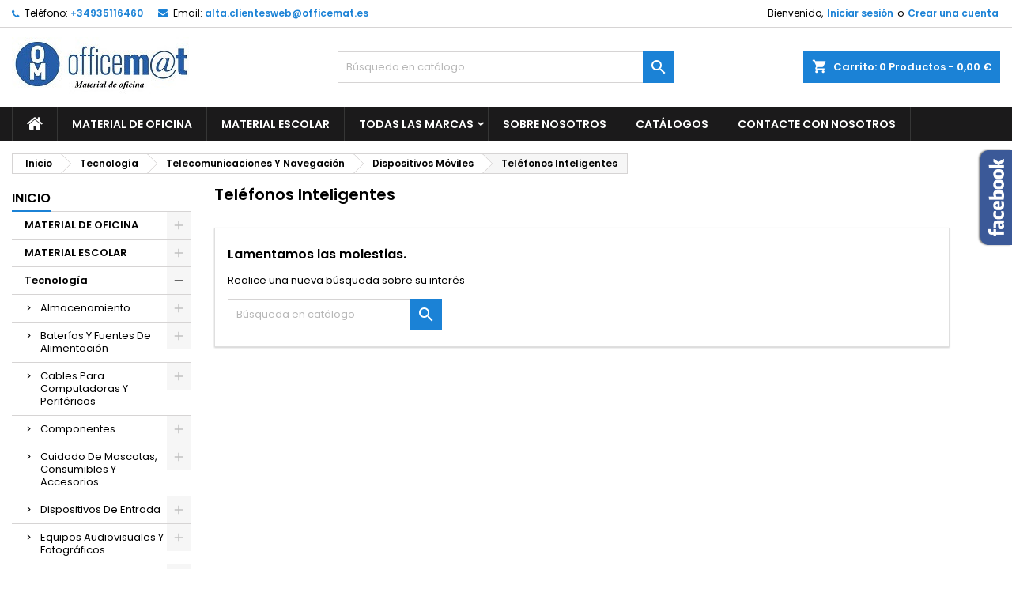

--- FILE ---
content_type: text/html; charset=utf-8
request_url: https://tienda.officemat.es/4340-telefonos-inteligentes
body_size: 87415
content:
<!doctype html>
<html lang="es">

  <head>
    
      
  <meta charset="utf-8">


  <meta http-equiv="x-ua-compatible" content="ie=edge">



  <title>Teléfonos Inteligentes</title>
  <meta name="description" content="">
  <meta name="keywords" content="">
        <link rel="canonical" href="https://tienda.officemat.es/4340-telefonos-inteligentes">
  




  <meta name="viewport" content="width=device-width, initial-scale=1">



  <link rel="icon" type="image/vnd.microsoft.icon" href="https://tienda.officemat.es/img/favicon.ico?1636456362">
  <link rel="shortcut icon" type="image/x-icon" href="https://tienda.officemat.es/img/favicon.ico?1636456362">



  
<link rel="font" rel="preload" as="font" type="font/woff2" crossorigin href="https://tienda.officemat.es/themes/AngarTheme/assets/css/fonts/material_icons.woff2"/>
<link rel="font" rel="preload" as="font" type="font/woff2" crossorigin href="https://tienda.officemat.es/themes/AngarTheme/assets/css/fonts/fontawesome-webfont.woff2?v=4.7.0"/>

  <link rel="stylesheet" rel="preload" as="style" href="https://tienda.officemat.es/themes/AngarTheme/assets/cache/theme-fef12917064.css" media="all" />


  <link rel="stylesheet" href="https://tienda.officemat.es/themes/AngarTheme/assets/cache/theme-fef12917064.css" type="text/css" media="all">


<link rel="stylesheet" rel="preload" as="style" href="https://fonts.googleapis.com/css?family=Poppins:400,600&amp;subset=latin,latin-ext&display=block" type="text/css" media="all" />


  

  <script type="text/javascript">
        var prestashop = {"cart":{"products":[],"totals":{"total":{"type":"total","label":"Total","amount":0,"value":"0,00\u00a0\u20ac"},"total_including_tax":{"type":"total","label":"Total (impuestos incl.)","amount":0,"value":"0,00\u00a0\u20ac"},"total_excluding_tax":{"type":"total","label":"Total (impuestos excl.)","amount":0,"value":"0,00\u00a0\u20ac"}},"subtotals":{"products":{"type":"products","label":"Subtotal","amount":0,"value":"0,00\u00a0\u20ac"},"discounts":null,"shipping":{"type":"shipping","label":"Transporte","amount":0,"value":""},"tax":{"type":"tax","label":"Impuestos incluidos","amount":0,"value":"0,00\u00a0\u20ac"}},"products_count":0,"summary_string":"0 art\u00edculos","vouchers":{"allowed":0,"added":[]},"discounts":[],"minimalPurchase":0,"minimalPurchaseRequired":""},"currency":{"name":"Euro","iso_code":"EUR","iso_code_num":"978","sign":"\u20ac"},"customer":{"lastname":null,"firstname":null,"email":null,"birthday":null,"newsletter":null,"newsletter_date_add":null,"optin":null,"website":null,"company":null,"siret":null,"ape":null,"is_logged":false,"gender":{"type":null,"name":null},"addresses":[]},"language":{"name":"Espa\u00f1ol (Spanish)","iso_code":"es","locale":"es-ES","language_code":"es","is_rtl":"0","date_format_lite":"d\/m\/Y","date_format_full":"d\/m\/Y H:i:s","id":1},"page":{"title":"","canonical":"https:\/\/tienda.officemat.es\/4340-telefonos-inteligentes","meta":{"title":"Tel\u00e9fonos Inteligentes","description":"","keywords":"","robots":"index"},"page_name":"category","body_classes":{"lang-es":true,"lang-rtl":false,"country-ES":true,"currency-EUR":true,"layout-left-column":true,"page-category":true,"tax-display-enabled":true,"category-id-4340":true,"category-Tel\u00e9fonos Inteligentes":true,"category-id-parent-2297":true,"category-depth-level-5":true},"admin_notifications":[]},"shop":{"name":"OFFICEM@T","logo":"https:\/\/tienda.officemat.es\/img\/presashop-logo-1622716003.jpg","stores_icon":"https:\/\/tienda.officemat.es\/img\/logo_stores.png","favicon":"https:\/\/tienda.officemat.es\/img\/favicon.ico"},"urls":{"base_url":"https:\/\/tienda.officemat.es\/","current_url":"https:\/\/tienda.officemat.es\/4340-telefonos-inteligentes","shop_domain_url":"https:\/\/tienda.officemat.es","img_ps_url":"https:\/\/tienda.officemat.es\/img\/","img_cat_url":"https:\/\/tienda.officemat.es\/img\/c\/","img_lang_url":"https:\/\/tienda.officemat.es\/img\/l\/","img_prod_url":"https:\/\/tienda.officemat.es\/img\/p\/","img_manu_url":"https:\/\/tienda.officemat.es\/img\/m\/","img_sup_url":"https:\/\/tienda.officemat.es\/img\/su\/","img_ship_url":"https:\/\/tienda.officemat.es\/img\/s\/","img_store_url":"https:\/\/tienda.officemat.es\/img\/st\/","img_col_url":"https:\/\/tienda.officemat.es\/img\/co\/","img_url":"https:\/\/tienda.officemat.es\/themes\/AngarTheme\/assets\/img\/","css_url":"https:\/\/tienda.officemat.es\/themes\/AngarTheme\/assets\/css\/","js_url":"https:\/\/tienda.officemat.es\/themes\/AngarTheme\/assets\/js\/","pic_url":"https:\/\/tienda.officemat.es\/upload\/","pages":{"address":"https:\/\/tienda.officemat.es\/direccion","addresses":"https:\/\/tienda.officemat.es\/direcciones","authentication":"https:\/\/tienda.officemat.es\/iniciar-sesion","cart":"https:\/\/tienda.officemat.es\/carrito","category":"https:\/\/tienda.officemat.es\/index.php?controller=category","cms":"https:\/\/tienda.officemat.es\/index.php?controller=cms","contact":"https:\/\/tienda.officemat.es\/contactenos","discount":"https:\/\/tienda.officemat.es\/descuento","guest_tracking":"https:\/\/tienda.officemat.es\/seguimiento-pedido-invitado","history":"https:\/\/tienda.officemat.es\/historial-compra","identity":"https:\/\/tienda.officemat.es\/datos-personales","index":"https:\/\/tienda.officemat.es\/","my_account":"https:\/\/tienda.officemat.es\/mi-cuenta","order_confirmation":"https:\/\/tienda.officemat.es\/confirmacion-pedido","order_detail":"https:\/\/tienda.officemat.es\/index.php?controller=order-detail","order_follow":"https:\/\/tienda.officemat.es\/seguimiento-pedido","order":"https:\/\/tienda.officemat.es\/pedido","order_return":"https:\/\/tienda.officemat.es\/index.php?controller=order-return","order_slip":"https:\/\/tienda.officemat.es\/facturas-abono","pagenotfound":"https:\/\/tienda.officemat.es\/pagina-no-encontrada","password":"https:\/\/tienda.officemat.es\/recuperar-contrase\u00f1a","pdf_invoice":"https:\/\/tienda.officemat.es\/index.php?controller=pdf-invoice","pdf_order_return":"https:\/\/tienda.officemat.es\/index.php?controller=pdf-order-return","pdf_order_slip":"https:\/\/tienda.officemat.es\/index.php?controller=pdf-order-slip","prices_drop":"https:\/\/tienda.officemat.es\/productos-rebajados","product":"https:\/\/tienda.officemat.es\/index.php?controller=product","search":"https:\/\/tienda.officemat.es\/busqueda","sitemap":"https:\/\/tienda.officemat.es\/mapa del sitio","stores":"https:\/\/tienda.officemat.es\/tiendas","supplier":"https:\/\/tienda.officemat.es\/proveedor","register":"https:\/\/tienda.officemat.es\/iniciar-sesion?create_account=1","order_login":"https:\/\/tienda.officemat.es\/pedido?login=1"},"alternative_langs":[],"theme_assets":"\/themes\/AngarTheme\/assets\/","actions":{"logout":"https:\/\/tienda.officemat.es\/?mylogout="},"no_picture_image":{"bySize":{"small_default":{"url":"https:\/\/tienda.officemat.es\/img\/p\/es-default-small_default.jpg","width":98,"height":98},"cart_default":{"url":"https:\/\/tienda.officemat.es\/img\/p\/es-default-cart_default.jpg","width":125,"height":125},"home_default":{"url":"https:\/\/tienda.officemat.es\/img\/p\/es-default-home_default.jpg","width":259,"height":259},"medium_default":{"url":"https:\/\/tienda.officemat.es\/img\/p\/es-default-medium_default.jpg","width":452,"height":452},"large_default":{"url":"https:\/\/tienda.officemat.es\/img\/p\/es-default-large_default.jpg","width":800,"height":800}},"small":{"url":"https:\/\/tienda.officemat.es\/img\/p\/es-default-small_default.jpg","width":98,"height":98},"medium":{"url":"https:\/\/tienda.officemat.es\/img\/p\/es-default-home_default.jpg","width":259,"height":259},"large":{"url":"https:\/\/tienda.officemat.es\/img\/p\/es-default-large_default.jpg","width":800,"height":800},"legend":""}},"configuration":{"display_taxes_label":true,"display_prices_tax_incl":true,"is_catalog":false,"show_prices":true,"opt_in":{"partner":false},"quantity_discount":{"type":"discount","label":"Descuento unitario"},"voucher_enabled":0,"return_enabled":0},"field_required":[],"breadcrumb":{"links":[{"title":"Inicio","url":"https:\/\/tienda.officemat.es\/"},{"title":"Tecnolog\u00eda","url":"https:\/\/tienda.officemat.es\/1845-tecnologia"},{"title":"Telecomunicaciones Y Navegaci\u00f3n","url":"https:\/\/tienda.officemat.es\/1874-telecomunicaciones-y-navegacion"},{"title":"Dispositivos M\u00f3viles","url":"https:\/\/tienda.officemat.es\/2297-dispositivos-moviles"},{"title":"Tel\u00e9fonos Inteligentes","url":"https:\/\/tienda.officemat.es\/4340-telefonos-inteligentes"}],"count":5},"link":{"protocol_link":"https:\/\/","protocol_content":"https:\/\/"},"time":1768850813,"static_token":"9c0920bb72ebb726eb27935f12ae50c5","token":"da8bce8756330df6d26cdc58310efdc4","debug":false};
        var psemailsubscription_subscription = "https:\/\/tienda.officemat.es\/module\/ps_emailsubscription\/subscription";
        var psr_icon_color = "#F19D76";
      </script>



  
<style type="text/css">
body {
background-color: #ffffff;
font-family: "Poppins", Arial, Helvetica, sans-serif;
}

.products .product-miniature .product-title {
height: 32px;
}

.products .product-miniature .product-title a {
font-size: 14px;
line-height: 16px;
}

#content-wrapper .products .product-miniature .product-desc {
height: 36px;
}

@media (min-width: 991px) {
#home_categories ul li .cat-container {
min-height: 0px;
}
}

@media (min-width: 768px) {
#_desktop_logo {
padding-top: 12px;
padding-bottom: 0px;
}
}

nav.header-nav {
background: #ffffff;
}

nav.header-nav,
.header_sep2 #contact-link span.shop-phone,
.header_sep2 #contact-link span.shop-phone.shop-tel,
.header_sep2 #contact-link span.shop-phone:last-child,
.header_sep2 .lang_currency_top,
.header_sep2 .lang_currency_top:last-child,
.header_sep2 #_desktop_currency_selector,
.header_sep2 #_desktop_language_selector,
.header_sep2 #_desktop_user_info {
border-color: #d6d4d4;
}

#contact-link,
#contact-link a,
.lang_currency_top span.lang_currency_text,
.lang_currency_top .dropdown i.expand-more,
nav.header-nav .user-info span,
nav.header-nav .user-info a.logout,
#languages-block-top div.current,
nav.header-nav a{
color: #000000;
}

#contact-link span.shop-phone strong,
#contact-link span.shop-phone strong a,
.lang_currency_top span.expand-more,
nav.header-nav .user-info a.account {
color: #1b82d6;
}

#contact-link span.shop-phone i {
color: #1b82d6;
}

.header-top {
background: #ffffff;
}

div#search_widget form button[type=submit] {
background: #1b82d6;
color: #ffffff;
}

div#search_widget form button[type=submit]:hover {
background: #1b82d6;
color: #ffffff;
}


#header div#_desktop_cart .blockcart .header {
background: #1b82d6;
}

#header div#_desktop_cart .blockcart .header a.cart_link {
color: #ffffff;
}


#homepage-slider .bx-wrapper .bx-pager.bx-default-pager a:hover,
#homepage-slider .bx-wrapper .bx-pager.bx-default-pager a.active{
background: #1b82d6;
}

div#rwd_menu {
background: #1b1a1b;
}

div#rwd_menu,
div#rwd_menu a {
color: #ffffff;
}

div#rwd_menu,
div#rwd_menu .rwd_menu_item,
div#rwd_menu .rwd_menu_item:first-child {
border-color: #363636;
}

div#rwd_menu .rwd_menu_item:hover,
div#rwd_menu .rwd_menu_item:focus,
div#rwd_menu .rwd_menu_item a:hover,
div#rwd_menu .rwd_menu_item a:focus {
color: #ffffff;
background: #1b82d6;
}

#mobile_top_menu_wrapper2 .top-menu li a:hover,
.rwd_menu_open ul.user_info li a:hover {
background: #1b82d6;
color: #ffffff;
}

#_desktop_top_menu{
background: #1b1a1b;
}

#_desktop_top_menu,
#_desktop_top_menu > ul > li,
.menu_sep1 #_desktop_top_menu > ul > li,
.menu_sep1 #_desktop_top_menu > ul > li:last-child,
.menu_sep2 #_desktop_top_menu,
.menu_sep2 #_desktop_top_menu > ul > li,
.menu_sep2 #_desktop_top_menu > ul > li:last-child,
.menu_sep3 #_desktop_top_menu,
.menu_sep4 #_desktop_top_menu,
.menu_sep5 #_desktop_top_menu,
.menu_sep6 #_desktop_top_menu {
border-color: #363636;
}

#_desktop_top_menu > ul > li > a {
color: #ffffff;
}

#_desktop_top_menu > ul > li:hover > a {
color: #ffffff;
background: #1b82d6;
}

.submenu1 #_desktop_top_menu .popover.sub-menu ul.top-menu li a:hover {
background: #1b82d6;
color: #ffffff;
}

#home_categories .homecat_title span {
border-color: #1b82d6;
}

#home_categories ul li .homecat_name span {
background: #1b82d6;
}

#home_categories ul li a.view_more {
background: #1b82d6;
color: #ffffff;
border-color: #1b82d6;
}

#home_categories ul li a.view_more:hover {
background: #1b1a1b;
color: #ffffff;
border-color: #1b1a1b;
}

.columns .text-uppercase a,
.columns .text-uppercase span,
.columns div#_desktop_cart .cart_index_title a,
#home_man_product .catprod_title a span {
border-color: #1b82d6;
}

#index .tabs ul.nav-tabs li.nav-item a.active,
#index .tabs ul.nav-tabs li.nav-item a:hover,
.index_title a,
.index_title span {
border-color: #1b82d6;
}

a.product-flags-plist span.product-flag.new,
#home_cat_product a.product-flags-plist span.product-flag.new,
#product #content .product-flags li,
#product #content .product-flags .product-flag.new {
background: #1b82d6;
}

.products .product-miniature .product-title a,
#home_cat_product ul li .right-block .name_block a {
color: #000000;
}

.products .product-miniature span.price,
#home_cat_product ul li .product-price-and-shipping .price,
.ui-widget .search_right span.search_price {
color: #ff5722;
}

.button-container .add-to-cart:hover,
#subcart .cart-buttons .viewcart:hover {
background: #282828;
color: #ffffff;
border-color: #282828;
}

.button-container .add-to-cart,
.button-container .add-to-cart:disabled,
#subcart .cart-buttons .viewcart {
background: #1b82d6;
color: #ffffff;
border-color: #1b82d6;
}

#home_cat_product .catprod_title span {
border-color: #1b82d6;
}

#home_man .man_title span {
border-color: #1b82d6;
}

div#angarinfo_block .icon_cms {
color: #1b82d6;
}

.footer-container {
background: #1b1a1b;
}

.footer-container,
.footer-container .h3,
.footer-container .links .title,
.row.social_footer {
border-color: #363636;
}

.footer-container .h3 span,
.footer-container .h3 a,
.footer-container .links .title span.h3,
.footer-container .links .title a.h3 {
border-color: #1b82d6;
}

.footer-container,
.footer-container .h3,
.footer-container .links .title .h3,
.footer-container a,
.footer-container li a,
.footer-container .links ul>li a {
color: #ffffff;
}

.block_newsletter .btn-newsletter {
background: #1b82d6;
color: #ffffff;
}

.block_newsletter .btn-newsletter:hover {
background: #1b82d6;
color: #ffffff;
}

.footer-container .bottom-footer {
background: #1b1a1b;
border-color: #363636;
color: #ffffff;
}

.product-prices .current-price span.price {
color: #ff5722;
}

.product-add-to-cart button.btn.add-to-cart:hover {
background: #282828;
color: #ffffff;
border-color: #282828;
}

.product-add-to-cart button.btn.add-to-cart,
.product-add-to-cart button.btn.add-to-cart:disabled {
background: #1b82d6;
color: #ffffff;
border-color: #1b82d6;
}

#product .tabs ul.nav-tabs li.nav-item a.active,
#product .tabs ul.nav-tabs li.nav-item a:hover,
#product .index_title span,
.page-product-heading span,
body #product-comments-list-header .comments-nb {
border-color: #1b82d6;
}

body .btn-primary:hover {
background: #3aa04c;
color: #ffffff;
border-color: #196f28;
}

body .btn-primary,
body .btn-primary.disabled,
body .btn-primary:disabled,
body .btn-primary.disabled:hover {
background: #43b754;
color: #ffffff;
border-color: #399a49;
}

body .btn-secondary:hover {
background: #eeeeee;
color: #000000;
border-color: #d8d8d8;
}

body .btn-secondary,
body .btn-secondary.disabled,
body .btn-secondary:disabled,
body .btn-secondary.disabled:hover {
background: #f6f6f6;
color: #000000;
border-color: #d8d8d8;
}

.form-control:focus, .input-group.focus {
border-color: #dbdbdb;
outline-color: #dbdbdb;
}

body .pagination .page-list .current a,
body .pagination .page-list a:hover,
body .pagination .page-list .current a.disabled,
body .pagination .page-list .current a.disabled:hover {
color: #1b82d6;
}

.page-my-account #content .links a:hover i {
color: #1b82d6;
}

#scroll_top {
background: #1b82d6;
color: #ffffff;
}

#scroll_top:hover,
#scroll_top:focus {
background: #1b1a1b;
color: #ffffff;
}

</style>
<script type="text/javascript">
var ets_tc_link_ajax ='https://tienda.officemat.es/module/ets_trackingcustomer/ajax?token=vc12lveeio91';
</script>



    
  </head>

  <body id="category" class="lang-es country-es currency-eur layout-left-column page-category tax-display-enabled category-id-4340 category-telefonos-inteligentes category-id-parent-2297 category-depth-level-5  ps_176
	no_bg #ffffff bg_attatchment_fixed bg_position_tl bg_repeat_xy bg_size_initial slider_position_column slider_controls_black banners_top2 banners_top_tablets2 banners_top_phones1 banners_bottom2 banners_bottom_tablets2 banners_bottom_phones1 submenu2 pl_1col_qty_5 pl_2col_qty_4 pl_3col_qty_4 pl_1col_qty_bigtablets_4 pl_2col_qty_bigtablets_3 pl_3col_qty_bigtablets_2 pl_1col_qty_tablets_3 pl_1col_qty_phones_1 home_tabs1 pl_border_type2 32 14 16 pl_button_icon_no pl_button_qty2 pl_desc_no pl_reviews_no pl_availability_no  hide_reference_no hide_reassurance_yes product_tabs1    menu_sep1 header_sep1 slider_boxed feat_cat_style2 feat_cat4 feat_cat_bigtablets2 feat_cat_tablets2 feat_cat_phones0 all_products_yes pl_colors_no newsletter_info_yes stickycart_yes stickymenu_yes homeicon_no pl_man_no product_hide_man_no  pl_ref_no  mainfont_Poppins bg_white standard_carusele not_logged  ">

    
      
    

    <main>
      
              

      <header id="header">
        
          


  <div class="header-banner">
    
  </div>



  <nav class="header-nav">
    <div class="container">
      <div class="row">
          <div class="col-md-12 col-xs-12">
            <div id="_desktop_contact_link">
  <div id="contact-link">

			<span class="shop-phone contact_link">
			<a href="https://tienda.officemat.es/contactenos">Contacto</a>
		</span>
	
			<span class="shop-phone shop-tel">
			<i class="fa fa-phone"></i>
			<span class="shop-phone_text">Teléfono:</span>
			<strong><a href="tel:+34935116460">+34935116460</a></strong>
		</span>
	
			<span class="shop-phone shop-email">
			<i class="fa fa-envelope"></i>
			<span class="shop-phone_text">Email:</span>
			<strong><a href="&#109;&#97;&#105;&#108;&#116;&#111;&#58;%61%6c%74%61.%63%6c%69%65%6e%74%65%73%77%65%62@%6f%66%66%69%63%65%6d%61%74.%65%73" >&#x61;&#x6c;&#x74;&#x61;&#x2e;&#x63;&#x6c;&#x69;&#x65;&#x6e;&#x74;&#x65;&#x73;&#x77;&#x65;&#x62;&#x40;&#x6f;&#x66;&#x66;&#x69;&#x63;&#x65;&#x6d;&#x61;&#x74;&#x2e;&#x65;&#x73;</a></strong>
		</span>
	

  </div>
</div>


            <div id="_desktop_user_info">
  <div class="user-info">


	<ul class="user_info hidden-md-up">

		
			<li><a href="https://tienda.officemat.es/mi-cuenta" title="Acceda a su cuenta de cliente" rel="nofollow">Iniciar sesión</a></li>
			<li><a href="https://tienda.officemat.es/iniciar-sesion?create_account=1" title="Acceda a su cuenta de cliente" rel="nofollow">Crear una cuenta</a></li>

		
	</ul>


	<div class="hidden-sm-down">
		<span class="welcome">Bienvenido,</span>
					<a class="account" href="https://tienda.officemat.es/mi-cuenta" title="Acceda a su cuenta de cliente" rel="nofollow">Iniciar sesión</a>

			<span class="or">o</span>

			<a class="account" href="https://tienda.officemat.es/iniciar-sesion?create_account=1" title="Acceda a su cuenta de cliente" rel="nofollow">Crear una cuenta</a>
			</div>


  </div>
</div>
          </div>
      </div>
    </div>
  </nav>



  <div class="header-top">
    <div class="container">
	  <div class="row">
        <div class="col-md-4 hidden-sm-down2" id="_desktop_logo">
                            <a href="https://tienda.officemat.es/">
                  <img class="logo img-responsive" src="https://tienda.officemat.es/img/presashop-logo-1622716003.jpg" alt="OFFICEM@T">
                </a>
                    </div>
		
<div id="_desktop_cart">

	<div class="cart_top">

		<div class="blockcart cart-preview inactive" data-refresh-url="//tienda.officemat.es/module/ps_shoppingcart/ajax">
			<div class="header">
			
				<div class="cart_index_title">
					<a class="cart_link" rel="nofollow" href="//tienda.officemat.es/carrito?action=show">
						<i class="material-icons shopping-cart">shopping_cart</i>
						<span class="hidden-sm-down cart_title">Carrito:</span>
						<span class="cart-products-count">
							0<span> Productos - 0,00 €</span>
						</span>
					</a>
				</div>


				<div id="subcart">

					<ul class="cart_products">

											<li>No hay más artículos en su carrito</li>
					
										</ul>

					<ul class="cart-subtotals">

				
						<li>
							<span class="text">Transporte</span>
							<span class="value"></span>
							<span class="clearfix"></span>
						</li>

						<li>
							<span class="text">Total</span>
							<span class="value">0,00 €</span>
							<span class="clearfix"></span>
						</li>

					</ul>

					<div class="cart-buttons">
						<a class="btn btn-primary viewcart" href="//tienda.officemat.es/carrito?action=show">Confirmar <i class="material-icons">&#xE315;</i></a>
											</div>

				</div>

			</div>
		</div>

	</div>

</div>


<!-- Block search module TOP -->
<div id="_desktop_search_widget" class="col-lg-4 col-md-4 col-sm-12 search-widget hidden-sm-down ">
	<div id="search_widget" data-search-controller-url="//tienda.officemat.es/busqueda">
		<form method="get" action="//tienda.officemat.es/busqueda">
			<input type="hidden" name="controller" value="search">
			<input type="text" name="s" value="" placeholder="Búsqueda en catálogo" aria-label="Buscar">
			<button type="submit">
				<i class="material-icons search">&#xE8B6;</i>
				<span class="hidden-xl-down">Buscar</span>
			</button>
		</form>
	</div>
</div>
<!-- /Block search module TOP -->

		<div class="clearfix"></div>
	  </div>
    </div>

	<div id="rwd_menu" class="hidden-md-up">
		<div class="container">
			<div id="menu-icon2" class="rwd_menu_item"><i class="material-icons d-inline">&#xE5D2;</i></div>
			<div id="search-icon" class="rwd_menu_item"><i class="material-icons search">&#xE8B6;</i></div>
			<div id="user-icon" class="rwd_menu_item"><i class="material-icons logged">&#xE7FF;</i></div>
			<div id="_mobile_cart" class="rwd_menu_item"></div>
		</div>
		<div class="clearfix"></div>
	</div>

	<div class="container">
		<div id="mobile_top_menu_wrapper2" class="rwd_menu_open hidden-md-up" style="display:none;">
			<div class="js-top-menu mobile" id="_mobile_top_menu"></div>
		</div>

		<div id="mobile_search_wrapper" class="rwd_menu_open hidden-md-up" style="display:none;">
			<div id="_mobile_search_widget"></div>
		</div>

		<div id="mobile_user_wrapper" class="rwd_menu_open hidden-md-up" style="display:none;">
			<div id="_mobile_user_info"></div>
		</div>
	</div>
  </div>
  

<div class="menu js-top-menu position-static hidden-sm-down" id="_desktop_top_menu">
    

      <ul class="top-menu container" id="top-menu" data-depth="0">

					<li class="home_icon"><a href="https://tienda.officemat.es/"><i class="icon-home"></i><span>Inicio</span></a></li>
		
	    
							<li class="link" id="lnk-material-de-oficina">
								  <a
					class="dropdown-item"
					href="https://tienda.officemat.es/3-material-de-oficina" data-depth="0"
									  >
										MATERIAL DE OFICINA
				  </a>
				  				</li>
							<li class="link" id="lnk-material-escolar">
								  <a
					class="dropdown-item"
					href="https://tienda.officemat.es/6-material-escolar" data-depth="0"
									  >
										MATERIAL ESCOLAR
				  </a>
				  				</li>
							<li class="manufacturers" id="manufacturers">
								  <a
					class="dropdown-item sf-with-ul"
					href="https://tienda.officemat.es/brands" data-depth="0"
									  >
										  					  					  <span class="float-xs-right hidden-md-up">
						<span data-target="#top_sub_menu_91836" data-toggle="collapse" class="navbar-toggler collapse-icons">
						  <i class="material-icons add">&#xE313;</i>
						  <i class="material-icons remove">&#xE316;</i>
						</span>
					  </span>
										Todas las marcas
				  </a>
				  				  <div  class="popover sub-menu js-sub-menu collapse" id="top_sub_menu_91836">
					

      <ul class="top-menu container"  data-depth="1">

		
	    
							<li class="manufacturer" id="manufacturer-1254">
								  <a
					class="dropdown-item dropdown-submenu"
					href="https://tienda.officemat.es/brand/1254--" data-depth="1"
									  >
										-
				  </a>
				  				</li>
							<li class="manufacturer" id="manufacturer-326">
								  <a
					class="dropdown-item dropdown-submenu"
					href="https://tienda.officemat.es/brand/326-081264btm" data-depth="1"
									  >
										081264BTM
				  </a>
				  				</li>
							<li class="manufacturer" id="manufacturer-325">
								  <a
					class="dropdown-item dropdown-submenu"
					href="https://tienda.officemat.es/brand/325-081264chb" data-depth="1"
									  >
										081264CHB
				  </a>
				  				</li>
							<li class="manufacturer" id="manufacturer-324">
								  <a
					class="dropdown-item dropdown-submenu"
					href="https://tienda.officemat.es/brand/324-081264chbr" data-depth="1"
									  >
										081264CHBR
				  </a>
				  				</li>
							<li class="manufacturer" id="manufacturer-327">
								  <a
					class="dropdown-item dropdown-submenu"
					href="https://tienda.officemat.es/brand/327-081364btm" data-depth="1"
									  >
										081364BTM
				  </a>
				  				</li>
							<li class="manufacturer" id="manufacturer-1066">
								  <a
					class="dropdown-item dropdown-submenu"
					href="https://tienda.officemat.es/brand/1066-10pos" data-depth="1"
									  >
										10POS
				  </a>
				  				</li>
							<li class="manufacturer" id="manufacturer-317">
								  <a
					class="dropdown-item dropdown-submenu"
					href="https://tienda.officemat.es/brand/317-16017090700" data-depth="1"
									  >
										16017090700
				  </a>
				  				</li>
							<li class="manufacturer" id="manufacturer-312">
								  <a
					class="dropdown-item dropdown-submenu"
					href="https://tienda.officemat.es/brand/312-16206049300" data-depth="1"
									  >
										16206049300
				  </a>
				  				</li>
							<li class="manufacturer" id="manufacturer-319">
								  <a
					class="dropdown-item dropdown-submenu"
					href="https://tienda.officemat.es/brand/319-180-22-1" data-depth="1"
									  >
										180 22-1
				  </a>
				  				</li>
							<li class="manufacturer" id="manufacturer-787">
								  <a
					class="dropdown-item dropdown-submenu"
					href="https://tienda.officemat.es/brand/787-1life" data-depth="1"
									  >
										1LIFE
				  </a>
				  				</li>
							<li class="manufacturer" id="manufacturer-712">
								  <a
					class="dropdown-item dropdown-submenu"
					href="https://tienda.officemat.es/brand/712-2-power" data-depth="1"
									  >
										2-POWER
				  </a>
				  				</li>
							<li class="manufacturer" id="manufacturer-328">
								  <a
					class="dropdown-item dropdown-submenu"
					href="https://tienda.officemat.es/brand/328-2111694" data-depth="1"
									  >
										2111694
				  </a>
				  				</li>
							<li class="manufacturer" id="manufacturer-329">
								  <a
					class="dropdown-item dropdown-submenu"
					href="https://tienda.officemat.es/brand/329-2111972" data-depth="1"
									  >
										2111972
				  </a>
				  				</li>
							<li class="manufacturer" id="manufacturer-302">
								  <a
					class="dropdown-item dropdown-submenu"
					href="https://tienda.officemat.es/brand/302-36x21mm" data-depth="1"
									  >
										36X21MM
				  </a>
				  				</li>
							<li class="manufacturer" id="manufacturer-758">
								  <a
					class="dropdown-item dropdown-submenu"
					href="https://tienda.officemat.es/brand/758-3dconnexion" data-depth="1"
									  >
										3DCONNEXION
				  </a>
				  				</li>
							<li class="manufacturer" id="manufacturer-709">
								  <a
					class="dropdown-item dropdown-submenu"
					href="https://tienda.officemat.es/brand/709-3free" data-depth="1"
									  >
										3FREE
				  </a>
				  				</li>
							<li class="manufacturer" id="manufacturer-622">
								  <a
					class="dropdown-item dropdown-submenu"
					href="https://tienda.officemat.es/brand/622-3go" data-depth="1"
									  >
										3GO
				  </a>
				  				</li>
							<li class="manufacturer" id="manufacturer-4">
								  <a
					class="dropdown-item dropdown-submenu"
					href="https://tienda.officemat.es/brand/4-3l" data-depth="1"
									  >
										3L
				  </a>
				  				</li>
							<li class="manufacturer" id="manufacturer-1068">
								  <a
					class="dropdown-item dropdown-submenu"
					href="https://tienda.officemat.es/brand/1068-3l-internacional" data-depth="1"
									  >
										3L INTERNACIONAL
				  </a>
				  				</li>
							<li class="manufacturer" id="manufacturer-114">
								  <a
					class="dropdown-item dropdown-submenu"
					href="https://tienda.officemat.es/brand/114-3l-office" data-depth="1"
									  >
										3L OFFICE
				  </a>
				  				</li>
							<li class="manufacturer" id="manufacturer-37">
								  <a
					class="dropdown-item dropdown-submenu"
					href="https://tienda.officemat.es/brand/37-3m" data-depth="1"
									  >
										3m
				  </a>
				  				</li>
							<li class="manufacturer" id="manufacturer-316">
								  <a
					class="dropdown-item dropdown-submenu"
					href="https://tienda.officemat.es/brand/316-5-cm-coquette-16022090700" data-depth="1"
									  >
										5 CM. COQUETTE 16022090700
				  </a>
				  				</li>
							<li class="manufacturer" id="manufacturer-311">
								  <a
					class="dropdown-item dropdown-submenu"
					href="https://tienda.officemat.es/brand/311-5-cm-ducati-18779050200" data-depth="1"
									  >
										5 CM. DUCATI 18779050200
				  </a>
				  				</li>
							<li class="manufacturer" id="manufacturer-313">
								  <a
					class="dropdown-item dropdown-submenu"
					href="https://tienda.officemat.es/brand/313-5-cm-unkeeper-80506625850" data-depth="1"
									  >
										5 CM. UNKEEPER 80506625850
				  </a>
				  				</li>
							<li class="manufacturer" id="manufacturer-314">
								  <a
					class="dropdown-item dropdown-submenu"
					href="https://tienda.officemat.es/brand/314-5-cm-unkeeper-80506625970" data-depth="1"
									  >
										5 CM. UNKEEPER 80506625970
				  </a>
				  				</li>
							<li class="manufacturer" id="manufacturer-315">
								  <a
					class="dropdown-item dropdown-submenu"
					href="https://tienda.officemat.es/brand/315-5-cm-unkeeper-80550617090" data-depth="1"
									  >
										5 CM. UNKEEPER 80550617090
				  </a>
				  				</li>
							<li class="manufacturer" id="manufacturer-318">
								  <a
					class="dropdown-item dropdown-submenu"
					href="https://tienda.officemat.es/brand/318-8-x-3" data-depth="1"
									  >
										8 X 3
				  </a>
				  				</li>
							<li class="manufacturer" id="manufacturer-320">
								  <a
					class="dropdown-item dropdown-submenu"
					href="https://tienda.officemat.es/brand/320-8815-3" data-depth="1"
									  >
										8815-3
				  </a>
				  				</li>
							<li class="manufacturer" id="manufacturer-321">
								  <a
					class="dropdown-item dropdown-submenu"
					href="https://tienda.officemat.es/brand/321-8820-02" data-depth="1"
									  >
										8820-02
				  </a>
				  				</li>
							<li class="manufacturer" id="manufacturer-322">
								  <a
					class="dropdown-item dropdown-submenu"
					href="https://tienda.officemat.es/brand/322-8825-07" data-depth="1"
									  >
										8825-07
				  </a>
				  				</li>
							<li class="manufacturer" id="manufacturer-323">
								  <a
					class="dropdown-item dropdown-submenu"
					href="https://tienda.officemat.es/brand/323-8830-2" data-depth="1"
									  >
										8830-2
				  </a>
				  				</li>
							<li class="manufacturer" id="manufacturer-225">
								  <a
					class="dropdown-item dropdown-submenu"
					href="https://tienda.officemat.es/brand/225-a-series" data-depth="1"
									  >
										A - SERIES
				  </a>
				  				</li>
							<li class="manufacturer" id="manufacturer-223">
								  <a
					class="dropdown-item dropdown-submenu"
					href="https://tienda.officemat.es/brand/223-a-series-papel" data-depth="1"
									  >
										A - SERIES PAPEL
				  </a>
				  				</li>
							<li class="manufacturer" id="manufacturer-38">
								  <a
					class="dropdown-item dropdown-submenu"
					href="https://tienda.officemat.es/brand/38-a-series" data-depth="1"
									  >
										A-SERIES
				  </a>
				  				</li>
							<li class="manufacturer" id="manufacturer-1359">
								  <a
					class="dropdown-item dropdown-submenu"
					href="https://tienda.officemat.es/brand/1359-abkoncore" data-depth="1"
									  >
										ABKONCORE
				  </a>
				  				</li>
							<li class="manufacturer" id="manufacturer-760">
								  <a
					class="dropdown-item dropdown-submenu"
					href="https://tienda.officemat.es/brand/760-abysm" data-depth="1"
									  >
										ABYSM
				  </a>
				  				</li>
							<li class="manufacturer" id="manufacturer-431">
								  <a
					class="dropdown-item dropdown-submenu"
					href="https://tienda.officemat.es/brand/431-ace" data-depth="1"
									  >
										ACE
				  </a>
				  				</li>
							<li class="manufacturer" id="manufacturer-540">
								  <a
					class="dropdown-item dropdown-submenu"
					href="https://tienda.officemat.es/brand/540-acer" data-depth="1"
									  >
										ACER
				  </a>
				  				</li>
							<li class="manufacturer" id="manufacturer-479">
								  <a
					class="dropdown-item dropdown-submenu"
					href="https://tienda.officemat.es/brand/479-acquajet" data-depth="1"
									  >
										ACQUAJET
				  </a>
				  				</li>
							<li class="manufacturer" id="manufacturer-1383">
								  <a
					class="dropdown-item dropdown-submenu"
					href="https://tienda.officemat.es/brand/1383-acronis" data-depth="1"
									  >
										ACRONIS
				  </a>
				  				</li>
							<li class="manufacturer" id="manufacturer-766">
								  <a
					class="dropdown-item dropdown-submenu"
					href="https://tienda.officemat.es/brand/766-active-key" data-depth="1"
									  >
										ACTIVE KEY
				  </a>
				  				</li>
							<li class="manufacturer" id="manufacturer-1270">
								  <a
					class="dropdown-item dropdown-submenu"
					href="https://tienda.officemat.es/brand/1270-activeon" data-depth="1"
									  >
										ACTIVEON
				  </a>
				  				</li>
							<li class="manufacturer" id="manufacturer-929">
								  <a
					class="dropdown-item dropdown-submenu"
					href="https://tienda.officemat.es/brand/929-activision" data-depth="1"
									  >
										ACTIVISION
				  </a>
				  				</li>
							<li class="manufacturer" id="manufacturer-645">
								  <a
					class="dropdown-item dropdown-submenu"
					href="https://tienda.officemat.es/brand/645-adaptec" data-depth="1"
									  >
										ADAPTEC
				  </a>
				  				</li>
							<li class="manufacturer" id="manufacturer-636">
								  <a
					class="dropdown-item dropdown-submenu"
					href="https://tienda.officemat.es/brand/636-adata" data-depth="1"
									  >
										ADATA
				  </a>
				  				</li>
							<li class="manufacturer" id="manufacturer-39">
								  <a
					class="dropdown-item dropdown-submenu"
					href="https://tienda.officemat.es/brand/39-additio" data-depth="1"
									  >
										ADDITIO
				  </a>
				  				</li>
							<li class="manufacturer" id="manufacturer-493">
								  <a
					class="dropdown-item dropdown-submenu"
					href="https://tienda.officemat.es/brand/493-adhesiva" data-depth="1"
									  >
										ADHESIVA
				  </a>
				  				</li>
							<li class="manufacturer" id="manufacturer-338">
								  <a
					class="dropdown-item dropdown-submenu"
					href="https://tienda.officemat.es/brand/338-adhesivo" data-depth="1"
									  >
										ADHESIVO
				  </a>
				  				</li>
							<li class="manufacturer" id="manufacturer-836">
								  <a
					class="dropdown-item dropdown-submenu"
					href="https://tienda.officemat.es/brand/836-ads-tec" data-depth="1"
									  >
										ADS-TEC
				  </a>
				  				</li>
							<li class="manufacturer" id="manufacturer-806">
								  <a
					class="dropdown-item dropdown-submenu"
					href="https://tienda.officemat.es/brand/806-advantech" data-depth="1"
									  >
										ADVANTECH
				  </a>
				  				</li>
							<li class="manufacturer" id="manufacturer-1271">
								  <a
					class="dropdown-item dropdown-submenu"
					href="https://tienda.officemat.es/brand/1271-aeg" data-depth="1"
									  >
										AEG
				  </a>
				  				</li>
							<li class="manufacturer" id="manufacturer-40">
								  <a
					class="dropdown-item dropdown-submenu"
					href="https://tienda.officemat.es/brand/40-aeno" data-depth="1"
									  >
										AENO
				  </a>
				  				</li>
							<li class="manufacturer" id="manufacturer-735">
								  <a
					class="dropdown-item dropdown-submenu"
					href="https://tienda.officemat.es/brand/735-aerocool" data-depth="1"
									  >
										AEROCOOL
				  </a>
				  				</li>
							<li class="manufacturer" id="manufacturer-1050">
								  <a
					class="dropdown-item dropdown-submenu"
					href="https://tienda.officemat.es/brand/1050-ag-neovo" data-depth="1"
									  >
										AG NEOVO
				  </a>
				  				</li>
							<li class="manufacturer" id="manufacturer-445">
								  <a
					class="dropdown-item dropdown-submenu"
					href="https://tienda.officemat.es/brand/445-age" data-depth="1"
									  >
										AGE
				  </a>
				  				</li>
							<li class="manufacturer" id="manufacturer-1135">
								  <a
					class="dropdown-item dropdown-submenu"
					href="https://tienda.officemat.es/brand/1135-agfaphoto" data-depth="1"
									  >
										AGFAPHOTO
				  </a>
				  				</li>
							<li class="manufacturer" id="manufacturer-1216">
								  <a
					class="dropdown-item dropdown-submenu"
					href="https://tienda.officemat.es/brand/1216-agi" data-depth="1"
									  >
										AGI
				  </a>
				  				</li>
							<li class="manufacturer" id="manufacturer-1381">
								  <a
					class="dropdown-item dropdown-submenu"
					href="https://tienda.officemat.es/brand/1381-agm" data-depth="1"
									  >
										AGM
				  </a>
				  				</li>
							<li class="manufacturer" id="manufacturer-1193">
								  <a
					class="dropdown-item dropdown-submenu"
					href="https://tienda.officemat.es/brand/1193-aion" data-depth="1"
									  >
										AION
				  </a>
				  				</li>
							<li class="manufacturer" id="manufacturer-925">
								  <a
					class="dropdown-item dropdown-submenu"
					href="https://tienda.officemat.es/brand/925-aiptek" data-depth="1"
									  >
										AIPTEK
				  </a>
				  				</li>
							<li class="manufacturer" id="manufacturer-393">
								  <a
					class="dropdown-item dropdown-submenu"
					href="https://tienda.officemat.es/brand/393-air-wick" data-depth="1"
									  >
										AIR WICK
				  </a>
				  				</li>
							<li class="manufacturer" id="manufacturer-41">
								  <a
					class="dropdown-item dropdown-submenu"
					href="https://tienda.officemat.es/brand/41-aironfix" data-depth="1"
									  >
										AIRONFIX
				  </a>
				  				</li>
							<li class="manufacturer" id="manufacturer-810">
								  <a
					class="dropdown-item dropdown-submenu"
					href="https://tienda.officemat.es/brand/810-aisens" data-depth="1"
									  >
										AISENS
				  </a>
				  				</li>
							<li class="manufacturer" id="manufacturer-848">
								  <a
					class="dropdown-item dropdown-submenu"
					href="https://tienda.officemat.es/brand/848-aiten-data" data-depth="1"
									  >
										AITEN DATA
				  </a>
				  				</li>
							<li class="manufacturer" id="manufacturer-901">
								  <a
					class="dropdown-item dropdown-submenu"
					href="https://tienda.officemat.es/brand/901-aiwa" data-depth="1"
									  >
										AIWA
				  </a>
				  				</li>
							<li class="manufacturer" id="manufacturer-1115">
								  <a
					class="dropdown-item dropdown-submenu"
					href="https://tienda.officemat.es/brand/1115-ajax" data-depth="1"
									  >
										AJAX
				  </a>
				  				</li>
							<li class="manufacturer" id="manufacturer-1036">
								  <a
					class="dropdown-item dropdown-submenu"
					href="https://tienda.officemat.es/brand/1036-akashi" data-depth="1"
									  >
										AKASHI
				  </a>
				  				</li>
							<li class="manufacturer" id="manufacturer-268">
								  <a
					class="dropdown-item dropdown-submenu"
					href="https://tienda.officemat.es/brand/268-akros" data-depth="1"
									  >
										AKROS
				  </a>
				  				</li>
							<li class="manufacturer" id="manufacturer-1148">
								  <a
					class="dropdown-item dropdown-submenu"
					href="https://tienda.officemat.es/brand/1148-alba" data-depth="1"
									  >
										ALBA
				  </a>
				  				</li>
							<li class="manufacturer" id="manufacturer-587">
								  <a
					class="dropdown-item dropdown-submenu"
					href="https://tienda.officemat.es/brand/587-alcatel" data-depth="1"
									  >
										ALCATEL
				  </a>
				  				</li>
							<li class="manufacturer" id="manufacturer-800">
								  <a
					class="dropdown-item dropdown-submenu"
					href="https://tienda.officemat.es/brand/800-alcatel-lucent" data-depth="1"
									  >
										ALCATEL-LUCENT
				  </a>
				  				</li>
							<li class="manufacturer" id="manufacturer-509">
								  <a
					class="dropdown-item dropdown-submenu"
					href="https://tienda.officemat.es/brand/509-alexalo" data-depth="1"
									  >
										ALEXALO
				  </a>
				  				</li>
							<li class="manufacturer" id="manufacturer-1307">
								  <a
					class="dropdown-item dropdown-submenu"
					href="https://tienda.officemat.es/brand/1307-alfa" data-depth="1"
									  >
										ALFA
				  </a>
				  				</li>
							<li class="manufacturer" id="manufacturer-591">
								  <a
					class="dropdown-item dropdown-submenu"
					href="https://tienda.officemat.es/brand/591-allied-telesis" data-depth="1"
									  >
										ALLIED TELESIS
				  </a>
				  				</li>
							<li class="manufacturer" id="manufacturer-1091">
								  <a
					class="dropdown-item dropdown-submenu"
					href="https://tienda.officemat.es/brand/1091-allocacoc" data-depth="1"
									  >
										ALLOCACOC
				  </a>
				  				</li>
							<li class="manufacturer" id="manufacturer-793">
								  <a
					class="dropdown-item dropdown-submenu"
					href="https://tienda.officemat.es/brand/793-alphacool" data-depth="1"
									  >
										ALPHACOOL
				  </a>
				  				</li>
							<li class="manufacturer" id="manufacturer-42">
								  <a
					class="dropdown-item dropdown-submenu"
					href="https://tienda.officemat.es/brand/42-alpino" data-depth="1"
									  >
										ALPINO
				  </a>
				  				</li>
							<li class="manufacturer" id="manufacturer-1303">
								  <a
					class="dropdown-item dropdown-submenu"
					href="https://tienda.officemat.es/brand/1303-alza" data-depth="1"
									  >
										ALZA
				  </a>
				  				</li>
							<li class="manufacturer" id="manufacturer-43">
								  <a
					class="dropdown-item dropdown-submenu"
					href="https://tienda.officemat.es/brand/43-amaya" data-depth="1"
									  >
										AMAYA
				  </a>
				  				</li>
							<li class="manufacturer" id="manufacturer-266">
								  <a
					class="dropdown-item dropdown-submenu"
					href="https://tienda.officemat.es/brand/266-amaya-sport" data-depth="1"
									  >
										AMAYA SPORT
				  </a>
				  				</li>
							<li class="manufacturer" id="manufacturer-767">
								  <a
					class="dropdown-item dropdown-submenu"
					href="https://tienda.officemat.es/brand/767-amazfit" data-depth="1"
									  >
										AMAZFIT
				  </a>
				  				</li>
							<li class="manufacturer" id="manufacturer-685">
								  <a
					class="dropdown-item dropdown-submenu"
					href="https://tienda.officemat.es/brand/685-amazon" data-depth="1"
									  >
										AMAZON
				  </a>
				  				</li>
							<li class="manufacturer" id="manufacturer-262">
								  <a
					class="dropdown-item dropdown-submenu"
					href="https://tienda.officemat.es/brand/262-ambi-toys" data-depth="1"
									  >
										AMBI TOYS
				  </a>
				  				</li>
							<li class="manufacturer" id="manufacturer-428">
								  <a
					class="dropdown-item dropdown-submenu"
					href="https://tienda.officemat.es/brand/428-ambipur" data-depth="1"
									  >
										AMBIPUR
				  </a>
				  				</li>
							<li class="manufacturer" id="manufacturer-822">
								  <a
					class="dropdown-item dropdown-submenu"
					href="https://tienda.officemat.es/brand/822-amd" data-depth="1"
									  >
										AMD
				  </a>
				  				</li>
							<li class="manufacturer" id="manufacturer-558">
								  <a
					class="dropdown-item dropdown-submenu"
					href="https://tienda.officemat.es/brand/558-american-tourister" data-depth="1"
									  >
										AMERICAN TOURISTER
				  </a>
				  				</li>
							<li class="manufacturer" id="manufacturer-44">
								  <a
					class="dropdown-item dropdown-submenu"
					href="https://tienda.officemat.es/brand/44-amoos" data-depth="1"
									  >
										AMOOS
				  </a>
				  				</li>
							<li class="manufacturer" id="manufacturer-505">
								  <a
					class="dropdown-item dropdown-submenu"
					href="https://tienda.officemat.es/brand/505-anaya" data-depth="1"
									  >
										ANAYA
				  </a>
				  				</li>
							<li class="manufacturer" id="manufacturer-45">
								  <a
					class="dropdown-item dropdown-submenu"
					href="https://tienda.officemat.es/brand/45-andreu-toys" data-depth="1"
									  >
										ANDREU TOYS
				  </a>
				  				</li>
							<li class="manufacturer" id="manufacturer-241">
								  <a
					class="dropdown-item dropdown-submenu"
					href="https://tienda.officemat.es/brand/241-anita-y-su-mundo" data-depth="1"
									  >
										ANITA Y SU MUNDO
				  </a>
				  				</li>
							<li class="manufacturer" id="manufacturer-1207">
								  <a
					class="dropdown-item dropdown-submenu"
					href="https://tienda.officemat.es/brand/1207-anker" data-depth="1"
									  >
										ANKER
				  </a>
				  				</li>
							<li class="manufacturer" id="manufacturer-1229">
								  <a
					class="dropdown-item dropdown-submenu"
					href="https://tienda.officemat.es/brand/1229-anker-innovations" data-depth="1"
									  >
										ANKER INNOVATIONS
				  </a>
				  				</li>
							<li class="manufacturer" id="manufacturer-357">
								  <a
					class="dropdown-item dropdown-submenu"
					href="https://tienda.officemat.es/brand/357-antartik" data-depth="1"
									  >
										ANTARTIK
				  </a>
				  				</li>
							<li class="manufacturer" id="manufacturer-1167">
								  <a
					class="dropdown-item dropdown-submenu"
					href="https://tienda.officemat.es/brand/1167-antec" data-depth="1"
									  >
										ANTEC
				  </a>
				  				</li>
							<li class="manufacturer" id="manufacturer-1186">
								  <a
					class="dropdown-item dropdown-submenu"
					href="https://tienda.officemat.es/brand/1186-anviz" data-depth="1"
									  >
										ANVIZ
				  </a>
				  				</li>
							<li class="manufacturer" id="manufacturer-581">
								  <a
					class="dropdown-item dropdown-submenu"
					href="https://tienda.officemat.es/brand/581-aoc" data-depth="1"
									  >
										AOC
				  </a>
				  				</li>
							<li class="manufacturer" id="manufacturer-584">
								  <a
					class="dropdown-item dropdown-submenu"
					href="https://tienda.officemat.es/brand/584-aopen" data-depth="1"
									  >
										AOPEN
				  </a>
				  				</li>
							<li class="manufacturer" id="manufacturer-926">
								  <a
					class="dropdown-item dropdown-submenu"
					href="https://tienda.officemat.es/brand/926-aorus" data-depth="1"
									  >
										AORUS
				  </a>
				  				</li>
							<li class="manufacturer" id="manufacturer-1195">
								  <a
					class="dropdown-item dropdown-submenu"
					href="https://tienda.officemat.es/brand/1195-apacer" data-depth="1"
									  >
										APACER
				  </a>
				  				</li>
							<li class="manufacturer" id="manufacturer-570">
								  <a
					class="dropdown-item dropdown-submenu"
					href="https://tienda.officemat.es/brand/570-apc" data-depth="1"
									  >
										APC
				  </a>
				  				</li>
							<li class="manufacturer" id="manufacturer-698">
								  <a
					class="dropdown-item dropdown-submenu"
					href="https://tienda.officemat.es/brand/698-apg-cash-drawer" data-depth="1"
									  >
										APG CASH DRAWER
				  </a>
				  				</li>
							<li class="manufacturer" id="manufacturer-46">
								  <a
					class="dropdown-item dropdown-submenu"
					href="https://tienda.officemat.es/brand/46-apli" data-depth="1"
									  >
										APLI
				  </a>
				  				</li>
							<li class="manufacturer" id="manufacturer-47">
								  <a
					class="dropdown-item dropdown-submenu"
					href="https://tienda.officemat.es/brand/47-apli-kids" data-depth="1"
									  >
										APLI KIDS
				  </a>
				  				</li>
							<li class="manufacturer" id="manufacturer-534">
								  <a
					class="dropdown-item dropdown-submenu"
					href="https://tienda.officemat.es/brand/534-apple" data-depth="1"
									  >
										APPLE
				  </a>
				  				</li>
							<li class="manufacturer" id="manufacturer-627">
								  <a
					class="dropdown-item dropdown-submenu"
					href="https://tienda.officemat.es/brand/627-approx" data-depth="1"
									  >
										APPROX
				  </a>
				  				</li>
							<li class="manufacturer" id="manufacturer-952">
								  <a
					class="dropdown-item dropdown-submenu"
					href="https://tienda.officemat.es/brand/952-aprilia" data-depth="1"
									  >
										APRILIA
				  </a>
				  				</li>
							<li class="manufacturer" id="manufacturer-401">
								  <a
					class="dropdown-item dropdown-submenu"
					href="https://tienda.officemat.es/brand/401-aquarius" data-depth="1"
									  >
										AQUARIUS
				  </a>
				  				</li>
							<li class="manufacturer" id="manufacturer-410">
								  <a
					class="dropdown-item dropdown-submenu"
					href="https://tienda.officemat.es/brand/410-ar" data-depth="1"
									  >
										AR
				  </a>
				  				</li>
							<li class="manufacturer" id="manufacturer-5">
								  <a
					class="dropdown-item dropdown-submenu"
					href="https://tienda.officemat.es/brand/5-archivo-2000" data-depth="1"
									  >
										ARCHIVO 2000
				  </a>
				  				</li>
							<li class="manufacturer" id="manufacturer-1326">
								  <a
					class="dropdown-item dropdown-submenu"
					href="https://tienda.officemat.es/brand/1326-archos" data-depth="1"
									  >
										ARCHOS
				  </a>
				  				</li>
							<li class="manufacturer" id="manufacturer-508">
								  <a
					class="dropdown-item dropdown-submenu"
					href="https://tienda.officemat.es/brand/508-arcos" data-depth="1"
									  >
										ARCOS
				  </a>
				  				</li>
							<li class="manufacturer" id="manufacturer-746">
								  <a
					class="dropdown-item dropdown-submenu"
					href="https://tienda.officemat.es/brand/746-arctic" data-depth="1"
									  >
										ARCTIC
				  </a>
				  				</li>
							<li class="manufacturer" id="manufacturer-1037">
								  <a
					class="dropdown-item dropdown-submenu"
					href="https://tienda.officemat.es/brand/1037-ardes" data-depth="1"
									  >
										ARDES
				  </a>
				  				</li>
							<li class="manufacturer" id="manufacturer-932">
								  <a
					class="dropdown-item dropdown-submenu"
					href="https://tienda.officemat.es/brand/932-ardistel" data-depth="1"
									  >
										ARDISTEL
				  </a>
				  				</li>
							<li class="manufacturer" id="manufacturer-1138">
								  <a
					class="dropdown-item dropdown-submenu"
					href="https://tienda.officemat.es/brand/1138-argento-e-mobility" data-depth="1"
									  >
										ARGENTO E-MOBILITY
				  </a>
				  				</li>
							<li class="manufacturer" id="manufacturer-1272">
								  <a
					class="dropdown-item dropdown-submenu"
					href="https://tienda.officemat.es/brand/1272-ariete" data-depth="1"
									  >
										ARIETE
				  </a>
				  				</li>
							<li class="manufacturer" id="manufacturer-539">
								  <a
					class="dropdown-item dropdown-submenu"
					href="https://tienda.officemat.es/brand/539-armor" data-depth="1"
									  >
										ARMOR
				  </a>
				  				</li>
							<li class="manufacturer" id="manufacturer-532">
								  <a
					class="dropdown-item dropdown-submenu"
					href="https://tienda.officemat.es/brand/532-artes" data-depth="1"
									  >
										ARTES
				  </a>
				  				</li>
							<li class="manufacturer" id="manufacturer-359">
								  <a
					class="dropdown-item dropdown-submenu"
					href="https://tienda.officemat.es/brand/359-artiline" data-depth="1"
									  >
										ARTILINE
				  </a>
				  				</li>
							<li class="manufacturer" id="manufacturer-9">
								  <a
					class="dropdown-item dropdown-submenu"
					href="https://tienda.officemat.es/brand/9-artist" data-depth="1"
									  >
										ARTIST
				  </a>
				  				</li>
							<li class="manufacturer" id="manufacturer-254">
								  <a
					class="dropdown-item dropdown-submenu"
					href="https://tienda.officemat.es/brand/254-artix" data-depth="1"
									  >
										ARTIX
				  </a>
				  				</li>
							<li class="manufacturer" id="manufacturer-337">
								  <a
					class="dropdown-item dropdown-submenu"
					href="https://tienda.officemat.es/brand/337-artline" data-depth="1"
									  >
										ARTLINE
				  </a>
				  				</li>
							<li class="manufacturer" id="manufacturer-48">
								  <a
					class="dropdown-item dropdown-submenu"
					href="https://tienda.officemat.es/brand/48-artwork" data-depth="1"
									  >
										ARTWORK
				  </a>
				  				</li>
							<li class="manufacturer" id="manufacturer-1137">
								  <a
					class="dropdown-item dropdown-submenu"
					href="https://tienda.officemat.es/brand/1137-aruba" data-depth="1"
									  >
										ARUBA
				  </a>
				  				</li>
							<li class="manufacturer" id="manufacturer-734">
								  <a
					class="dropdown-item dropdown-submenu"
					href="https://tienda.officemat.es/brand/734-aruba-a-hewlett-packard-enterprise-company" data-depth="1"
									  >
										ARUBA, A HEWLETT PACKARD ENTERPRISE COMPANY
				  </a>
				  				</li>
							<li class="manufacturer" id="manufacturer-1253">
								  <a
					class="dropdown-item dropdown-submenu"
					href="https://tienda.officemat.es/brand/1253-asmodee" data-depth="1"
									  >
										ASMODEE
				  </a>
				  				</li>
							<li class="manufacturer" id="manufacturer-744">
								  <a
					class="dropdown-item dropdown-submenu"
					href="https://tienda.officemat.es/brand/744-asrock" data-depth="1"
									  >
										ASROCK
				  </a>
				  				</li>
							<li class="manufacturer" id="manufacturer-727">
								  <a
					class="dropdown-item dropdown-submenu"
					href="https://tienda.officemat.es/brand/727-assmann-electronic" data-depth="1"
									  >
										ASSMANN ELECTRONIC
				  </a>
				  				</li>
							<li class="manufacturer" id="manufacturer-585">
								  <a
					class="dropdown-item dropdown-submenu"
					href="https://tienda.officemat.es/brand/585-asus" data-depth="1"
									  >
										ASUS
				  </a>
				  				</li>
							<li class="manufacturer" id="manufacturer-786">
								  <a
					class="dropdown-item dropdown-submenu"
					href="https://tienda.officemat.es/brand/786-asustor" data-depth="1"
									  >
										ASUSTOR
				  </a>
				  				</li>
							<li class="manufacturer" id="manufacturer-373">
								  <a
					class="dropdown-item dropdown-submenu"
					href="https://tienda.officemat.es/brand/373-atache" data-depth="1"
									  >
										ATACHE
				  </a>
				  				</li>
							<li class="manufacturer" id="manufacturer-667">
								  <a
					class="dropdown-item dropdown-submenu"
					href="https://tienda.officemat.es/brand/667-aten" data-depth="1"
									  >
										ATEN
				  </a>
				  				</li>
							<li class="manufacturer" id="manufacturer-1128">
								  <a
					class="dropdown-item dropdown-submenu"
					href="https://tienda.officemat.es/brand/1128-atlinks" data-depth="1"
									  >
										ATLINKS
				  </a>
				  				</li>
							<li class="manufacturer" id="manufacturer-469">
								  <a
					class="dropdown-item dropdown-submenu"
					href="https://tienda.officemat.es/brand/469-atrix" data-depth="1"
									  >
										ATRIX
				  </a>
				  				</li>
							<li class="manufacturer" id="manufacturer-1175">
								  <a
					class="dropdown-item dropdown-submenu"
					href="https://tienda.officemat.es/brand/1175-audictus" data-depth="1"
									  >
										AUDICTUS
				  </a>
				  				</li>
							<li class="manufacturer" id="manufacturer-970">
								  <a
					class="dropdown-item dropdown-submenu"
					href="https://tienda.officemat.es/brand/970-audio-technica" data-depth="1"
									  >
										AUDIO-TECHNICA
				  </a>
				  				</li>
							<li class="manufacturer" id="manufacturer-251">
								  <a
					class="dropdown-item dropdown-submenu"
					href="https://tienda.officemat.es/brand/251-av-vallejo" data-depth="1"
									  >
										AV VALLEJO
				  </a>
				  				</li>
							<li class="manufacturer" id="manufacturer-805">
								  <a
					class="dropdown-item dropdown-submenu"
					href="https://tienda.officemat.es/brand/805-avaya" data-depth="1"
									  >
										AVAYA
				  </a>
				  				</li>
							<li class="manufacturer" id="manufacturer-247">
								  <a
					class="dropdown-item dropdown-submenu"
					href="https://tienda.officemat.es/brand/247-avenue-mandarine" data-depth="1"
									  >
										AVENUE MANDARINE
				  </a>
				  				</li>
							<li class="manufacturer" id="manufacturer-1004">
								  <a
					class="dropdown-item dropdown-submenu"
					href="https://tienda.officemat.es/brand/1004-avenzo" data-depth="1"
									  >
										AVENZO
				  </a>
				  				</li>
							<li class="manufacturer" id="manufacturer-575">
								  <a
					class="dropdown-item dropdown-submenu"
					href="https://tienda.officemat.es/brand/575-aver" data-depth="1"
									  >
										AVER
				  </a>
				  				</li>
							<li class="manufacturer" id="manufacturer-773">
								  <a
					class="dropdown-item dropdown-submenu"
					href="https://tienda.officemat.es/brand/773-avermedia" data-depth="1"
									  >
										AVERMEDIA
				  </a>
				  				</li>
							<li class="manufacturer" id="manufacturer-20">
								  <a
					class="dropdown-item dropdown-submenu"
					href="https://tienda.officemat.es/brand/20-avery" data-depth="1"
									  >
										AVERY
				  </a>
				  				</li>
							<li class="manufacturer" id="manufacturer-752">
								  <a
					class="dropdown-item dropdown-submenu"
					href="https://tienda.officemat.es/brand/752-avm" data-depth="1"
									  >
										AVM
				  </a>
				  				</li>
							<li class="manufacturer" id="manufacturer-49">
								  <a
					class="dropdown-item dropdown-submenu"
					href="https://tienda.officemat.es/brand/49-avpos" data-depth="1"
									  >
										AVPOS
				  </a>
				  				</li>
							<li class="manufacturer" id="manufacturer-612">
								  <a
					class="dropdown-item dropdown-submenu"
					href="https://tienda.officemat.es/brand/612-axis" data-depth="1"
									  >
										AXIS
				  </a>
				  				</li>
							<li class="manufacturer" id="manufacturer-1179">
								  <a
					class="dropdown-item dropdown-submenu"
					href="https://tienda.officemat.es/brand/1179-axtel" data-depth="1"
									  >
										AXTEL
				  </a>
				  				</li>
							<li class="manufacturer" id="manufacturer-827">
								  <a
					class="dropdown-item dropdown-submenu"
					href="https://tienda.officemat.es/brand/827-b-tech" data-depth="1"
									  >
										B-TECH
				  </a>
				  				</li>
							<li class="manufacturer" id="manufacturer-434">
								  <a
					class="dropdown-item dropdown-submenu"
					href="https://tienda.officemat.es/brand/434-bao" data-depth="1"
									  >
										BA?O
				  </a>
				  				</li>
							<li class="manufacturer" id="manufacturer-50">
								  <a
					class="dropdown-item dropdown-submenu"
					href="https://tienda.officemat.es/brand/50-babaria" data-depth="1"
									  >
										BABARIA
				  </a>
				  				</li>
							<li class="manufacturer" id="manufacturer-873">
								  <a
					class="dropdown-item dropdown-submenu"
					href="https://tienda.officemat.es/brand/873-babyliss" data-depth="1"
									  >
										BABYLISS
				  </a>
				  				</li>
							<li class="manufacturer" id="manufacturer-1357">
								  <a
					class="dropdown-item dropdown-submenu"
					href="https://tienda.officemat.es/brand/1357-babymoov" data-depth="1"
									  >
										BABYMOOV
				  </a>
				  				</li>
							<li class="manufacturer" id="manufacturer-51">
								  <a
					class="dropdown-item dropdown-submenu"
					href="https://tienda.officemat.es/brand/51-backbone" data-depth="1"
									  >
										BACKBONE
				  </a>
				  				</li>
							<li class="manufacturer" id="manufacturer-521">
								  <a
					class="dropdown-item dropdown-submenu"
					href="https://tienda.officemat.es/brand/521-bacterigel" data-depth="1"
									  >
										BACTERIGEL
				  </a>
				  				</li>
							<li class="manufacturer" id="manufacturer-900">
								  <a
					class="dropdown-item dropdown-submenu"
					href="https://tienda.officemat.es/brand/900-bandai" data-depth="1"
									  >
										BANDAI
				  </a>
				  				</li>
							<li class="manufacturer" id="manufacturer-1266">
								  <a
					class="dropdown-item dropdown-submenu"
					href="https://tienda.officemat.es/brand/1266-bankers-box" data-depth="1"
									  >
										BANKERS BOX
				  </a>
				  				</li>
							<li class="manufacturer" id="manufacturer-1043">
								  <a
					class="dropdown-item dropdown-submenu"
					href="https://tienda.officemat.es/brand/1043-barco" data-depth="1"
									  >
										BARCO
				  </a>
				  				</li>
							<li class="manufacturer" id="manufacturer-1399">
								  <a
					class="dropdown-item dropdown-submenu"
					href="https://tienda.officemat.es/brand/1399-baseus" data-depth="1"
									  >
										BASEUS
				  </a>
				  				</li>
							<li class="manufacturer" id="manufacturer-492">
								  <a
					class="dropdown-item dropdown-submenu"
					href="https://tienda.officemat.es/brand/492-basika" data-depth="1"
									  >
										BASIKA
				  </a>
				  				</li>
							<li class="manufacturer" id="manufacturer-1325">
								  <a
					class="dropdown-item dropdown-submenu"
					href="https://tienda.officemat.es/brand/1325-bastilipo" data-depth="1"
									  >
										BASTILIPO
				  </a>
				  				</li>
							<li class="manufacturer" id="manufacturer-801">
								  <a
					class="dropdown-item dropdown-submenu"
					href="https://tienda.officemat.es/brand/801-be-quiet" data-depth="1"
									  >
										BE QUIET!
				  </a>
				  				</li>
							<li class="manufacturer" id="manufacturer-1385">
								  <a
					class="dropdown-item dropdown-submenu"
					href="https://tienda.officemat.es/brand/1385-beafon" data-depth="1"
									  >
										BEAFON
				  </a>
				  				</li>
							<li class="manufacturer" id="manufacturer-939">
								  <a
					class="dropdown-item dropdown-submenu"
					href="https://tienda.officemat.es/brand/939-beats-by-dr-dre" data-depth="1"
									  >
										BEATS BY DR. DRE
				  </a>
				  				</li>
							<li class="manufacturer" id="manufacturer-358">
								  <a
					class="dropdown-item dropdown-submenu"
					href="https://tienda.officemat.es/brand/358-belius" data-depth="1"
									  >
										BELIUS
				  </a>
				  				</li>
							<li class="manufacturer" id="manufacturer-567">
								  <a
					class="dropdown-item dropdown-submenu"
					href="https://tienda.officemat.es/brand/567-belkin" data-depth="1"
									  >
										BELKIN
				  </a>
				  				</li>
							<li class="manufacturer" id="manufacturer-1315">
								  <a
					class="dropdown-item dropdown-submenu"
					href="https://tienda.officemat.es/brand/1315-bellissima" data-depth="1"
									  >
										BELLISSIMA
				  </a>
				  				</li>
							<li class="manufacturer" id="manufacturer-586">
								  <a
					class="dropdown-item dropdown-submenu"
					href="https://tienda.officemat.es/brand/586-benq" data-depth="1"
									  >
										BENQ
				  </a>
				  				</li>
							<li class="manufacturer" id="manufacturer-884">
								  <a
					class="dropdown-item dropdown-submenu"
					href="https://tienda.officemat.es/brand/884-beper" data-depth="1"
									  >
										BEPER
				  </a>
				  				</li>
							<li class="manufacturer" id="manufacturer-1122">
								  <a
					class="dropdown-item dropdown-submenu"
					href="https://tienda.officemat.es/brand/1122-berrcom" data-depth="1"
									  >
										BERRCOM
				  </a>
				  				</li>
							<li class="manufacturer" id="manufacturer-1099">
								  <a
					class="dropdown-item dropdown-submenu"
					href="https://tienda.officemat.es/brand/1099-bethesda" data-depth="1"
									  >
										BETHESDA
				  </a>
				  				</li>
							<li class="manufacturer" id="manufacturer-904">
								  <a
					class="dropdown-item dropdown-submenu"
					href="https://tienda.officemat.es/brand/904-betik" data-depth="1"
									  >
										BETIK
				  </a>
				  				</li>
							<li class="manufacturer" id="manufacturer-1375">
								  <a
					class="dropdown-item dropdown-submenu"
					href="https://tienda.officemat.es/brand/1375-bezoya" data-depth="1"
									  >
										BEZOYA
				  </a>
				  				</li>
							<li class="manufacturer" id="manufacturer-703">
								  <a
					class="dropdown-item dropdown-submenu"
					href="https://tienda.officemat.es/brand/703-bg" data-depth="1"
									  >
										BG
				  </a>
				  				</li>
							<li class="manufacturer" id="manufacturer-441">
								  <a
					class="dropdown-item dropdown-submenu"
					href="https://tienda.officemat.es/brand/441-bi-office" data-depth="1"
									  >
										BI-OFFICE
				  </a>
				  				</li>
							<li class="manufacturer" id="manufacturer-948">
								  <a
					class="dropdown-item dropdown-submenu"
					href="https://tienda.officemat.es/brand/948-bialetti" data-depth="1"
									  >
										BIALETTI
				  </a>
				  				</li>
							<li class="manufacturer" id="manufacturer-32">
								  <a
					class="dropdown-item dropdown-submenu"
					href="https://tienda.officemat.es/brand/32-bic" data-depth="1"
									  >
										BIC
				  </a>
				  				</li>
							<li class="manufacturer" id="manufacturer-255">
								  <a
					class="dropdown-item dropdown-submenu"
					href="https://tienda.officemat.es/brand/255-bic-kids" data-depth="1"
									  >
										BIC KIDS
				  </a>
				  				</li>
							<li class="manufacturer" id="manufacturer-933">
								  <a
					class="dropdown-item dropdown-submenu"
					href="https://tienda.officemat.es/brand/933-big-ben" data-depth="1"
									  >
										BIG BEN
				  </a>
				  				</li>
							<li class="manufacturer" id="manufacturer-1213">
								  <a
					class="dropdown-item dropdown-submenu"
					href="https://tienda.officemat.es/brand/1213-bigben-connected" data-depth="1"
									  >
										BIGBEN CONNECTED
				  </a>
				  				</li>
							<li class="manufacturer" id="manufacturer-1070">
								  <a
					class="dropdown-item dropdown-submenu"
					href="https://tienda.officemat.es/brand/1070-bigben-interactive" data-depth="1"
									  >
										BIGBEN INTERACTIVE
				  </a>
				  				</li>
							<li class="manufacturer" id="manufacturer-706">
								  <a
					class="dropdown-item dropdown-submenu"
					href="https://tienda.officemat.es/brand/706-billow" data-depth="1"
									  >
										BILLOW
				  </a>
				  				</li>
							<li class="manufacturer" id="manufacturer-1164">
								  <a
					class="dropdown-item dropdown-submenu"
					href="https://tienda.officemat.es/brand/1164-bionitid" data-depth="1"
									  >
										BIONITID
				  </a>
				  				</li>
							<li class="manufacturer" id="manufacturer-880">
								  <a
					class="dropdown-item dropdown-submenu"
					href="https://tienda.officemat.es/brand/880-biostar" data-depth="1"
									  >
										BIOSTAR
				  </a>
				  				</li>
							<li class="manufacturer" id="manufacturer-52">
								  <a
					class="dropdown-item dropdown-submenu"
					href="https://tienda.officemat.es/brand/52-bisley" data-depth="1"
									  >
										BISLEY
				  </a>
				  				</li>
							<li class="manufacturer" id="manufacturer-53">
								  <a
					class="dropdown-item dropdown-submenu"
					href="https://tienda.officemat.es/brand/53-bismark" data-depth="1"
									  >
										BISMARK
				  </a>
				  				</li>
							<li class="manufacturer" id="manufacturer-253">
								  <a
					class="dropdown-item dropdown-submenu"
					href="https://tienda.officemat.es/brand/253-bismark-kids" data-depth="1"
									  >
										BISMARK KIDS
				  </a>
				  				</li>
							<li class="manufacturer" id="manufacturer-678">
								  <a
					class="dropdown-item dropdown-submenu"
					href="https://tienda.officemat.es/brand/678-bit4id" data-depth="1"
									  >
										BIT4ID
				  </a>
				  				</li>
							<li class="manufacturer" id="manufacturer-1113">
								  <a
					class="dropdown-item dropdown-submenu"
					href="https://tienda.officemat.es/brand/1113-bitfenix" data-depth="1"
									  >
										BITFENIX
				  </a>
				  				</li>
							<li class="manufacturer" id="manufacturer-1352">
								  <a
					class="dropdown-item dropdown-submenu"
					href="https://tienda.officemat.es/brand/1352-biwond" data-depth="1"
									  >
										BIWOND
				  </a>
				  				</li>
							<li class="manufacturer" id="manufacturer-672">
								  <a
					class="dropdown-item dropdown-submenu"
					href="https://tienda.officemat.es/brand/672-bixolon" data-depth="1"
									  >
										BIXOLON
				  </a>
				  				</li>
							<li class="manufacturer" id="manufacturer-1302">
								  <a
					class="dropdown-item dropdown-submenu"
					href="https://tienda.officemat.es/brand/1302-black-decker" data-depth="1"
									  >
										BLACK &amp; DECKER
				  </a>
				  				</li>
							<li class="manufacturer" id="manufacturer-1023">
								  <a
					class="dropdown-item dropdown-submenu"
					href="https://tienda.officemat.es/brand/1023-black-shark" data-depth="1"
									  >
										BLACK SHARK
				  </a>
				  				</li>
							<li class="manufacturer" id="manufacturer-860">
								  <a
					class="dropdown-item dropdown-submenu"
					href="https://tienda.officemat.es/brand/860-blackview" data-depth="1"
									  >
										BLACKVIEW
				  </a>
				  				</li>
							<li class="manufacturer" id="manufacturer-1047">
								  <a
					class="dropdown-item dropdown-submenu"
					href="https://tienda.officemat.es/brand/1047-blade" data-depth="1"
									  >
										BLADE
				  </a>
				  				</li>
							<li class="manufacturer" id="manufacturer-367">
								  <a
					class="dropdown-item dropdown-submenu"
					href="https://tienda.officemat.es/brand/367-blandiver" data-depth="1"
									  >
										BLANDIVER
				  </a>
				  				</li>
							<li class="manufacturer" id="manufacturer-997">
								  <a
					class="dropdown-item dropdown-submenu"
					href="https://tienda.officemat.es/brand/997-bluebee" data-depth="1"
									  >
										BLUEBEE
				  </a>
				  				</li>
							<li class="manufacturer" id="manufacturer-898">
								  <a
					class="dropdown-item dropdown-submenu"
					href="https://tienda.officemat.es/brand/898-bluebird" data-depth="1"
									  >
										BLUEBIRD
				  </a>
				  				</li>
							<li class="manufacturer" id="manufacturer-807">
								  <a
					class="dropdown-item dropdown-submenu"
					href="https://tienda.officemat.es/brand/807-blueparrott" data-depth="1"
									  >
										BLUEPARROTT
				  </a>
				  				</li>
							<li class="manufacturer" id="manufacturer-1085">
								  <a
					class="dropdown-item dropdown-submenu"
					href="https://tienda.officemat.es/brand/1085-bluering" data-depth="1"
									  >
										BLUERING
				  </a>
				  				</li>
							<li class="manufacturer" id="manufacturer-662">
								  <a
					class="dropdown-item dropdown-submenu"
					href="https://tienda.officemat.es/brand/662-bluestork" data-depth="1"
									  >
										BLUESTORK
				  </a>
				  				</li>
							<li class="manufacturer" id="manufacturer-1120">
								  <a
					class="dropdown-item dropdown-submenu"
					href="https://tienda.officemat.es/brand/1120-bodytone" data-depth="1"
									  >
										BODYTONE
				  </a>
				  				</li>
							<li class="manufacturer" id="manufacturer-1390">
								  <a
					class="dropdown-item dropdown-submenu"
					href="https://tienda.officemat.es/brand/1390-bomann" data-depth="1"
									  >
										BOMANN
				  </a>
				  				</li>
							<li class="manufacturer" id="manufacturer-400">
								  <a
					class="dropdown-item dropdown-submenu"
					href="https://tienda.officemat.es/brand/400-bonka" data-depth="1"
									  >
										BONKA
				  </a>
				  				</li>
							<li class="manufacturer" id="manufacturer-991">
								  <a
					class="dropdown-item dropdown-submenu"
					href="https://tienda.officemat.es/brand/991-borras" data-depth="1"
									  >
										BORRAS
				  </a>
				  				</li>
							<li class="manufacturer" id="manufacturer-1084">
								  <a
					class="dropdown-item dropdown-submenu"
					href="https://tienda.officemat.es/brand/1084-bosch" data-depth="1"
									  >
										BOSCH
				  </a>
				  				</li>
							<li class="manufacturer" id="manufacturer-1039">
								  <a
					class="dropdown-item dropdown-submenu"
					href="https://tienda.officemat.es/brand/1039-bose" data-depth="1"
									  >
										BOSE
				  </a>
				  				</li>
							<li class="manufacturer" id="manufacturer-921">
								  <a
					class="dropdown-item dropdown-submenu"
					href="https://tienda.officemat.es/brand/921-bourgini" data-depth="1"
									  >
										BOURGINI
				  </a>
				  				</li>
							<li class="manufacturer" id="manufacturer-467">
								  <a
					class="dropdown-item dropdown-submenu"
					href="https://tienda.officemat.es/brand/467-box" data-depth="1"
									  >
										BOX
				  </a>
				  				</li>
							<li class="manufacturer" id="manufacturer-369">
								  <a
					class="dropdown-item dropdown-submenu"
					href="https://tienda.officemat.es/brand/369-boxer" data-depth="1"
									  >
										BOXER
				  </a>
				  				</li>
							<li class="manufacturer" id="manufacturer-1258">
								  <a
					class="dropdown-item dropdown-submenu"
					href="https://tienda.officemat.es/brand/1258-bq" data-depth="1"
									  >
										BQ
				  </a>
				  				</li>
							<li class="manufacturer" id="manufacturer-1209">
								  <a
					class="dropdown-item dropdown-submenu"
					href="https://tienda.officemat.es/brand/1209-bra" data-depth="1"
									  >
										BRA
				  </a>
				  				</li>
							<li class="manufacturer" id="manufacturer-851">
								  <a
					class="dropdown-item dropdown-submenu"
					href="https://tienda.officemat.es/brand/851-brabantia" data-depth="1"
									  >
										BRABANTIA
				  </a>
				  				</li>
							<li class="manufacturer" id="manufacturer-1398">
								  <a
					class="dropdown-item dropdown-submenu"
					href="https://tienda.officemat.es/brand/1398-brandt" data-depth="1"
									  >
										BRANDT
				  </a>
				  				</li>
							<li class="manufacturer" id="manufacturer-804">
								  <a
					class="dropdown-item dropdown-submenu"
					href="https://tienda.officemat.es/brand/804-braun" data-depth="1"
									  >
										BRAUN
				  </a>
				  				</li>
							<li class="manufacturer" id="manufacturer-1317">
								  <a
					class="dropdown-item dropdown-submenu"
					href="https://tienda.officemat.es/brand/1317-braun-photo-technik" data-depth="1"
									  >
										BRAUN PHOTO TECHNIK
				  </a>
				  				</li>
							<li class="manufacturer" id="manufacturer-346">
								  <a
					class="dropdown-item dropdown-submenu"
					href="https://tienda.officemat.es/brand/346-brause" data-depth="1"
									  >
										BRAUSE
				  </a>
				  				</li>
							<li class="manufacturer" id="manufacturer-1257">
								  <a
					class="dropdown-item dropdown-submenu"
					href="https://tienda.officemat.es/brand/1257-brennenstuhl" data-depth="1"
									  >
										BRENNENSTUHL
				  </a>
				  				</li>
							<li class="manufacturer" id="manufacturer-764">
								  <a
					class="dropdown-item dropdown-submenu"
					href="https://tienda.officemat.es/brand/764-brigmton" data-depth="1"
									  >
										BRIGMTON
				  </a>
				  				</li>
							<li class="manufacturer" id="manufacturer-427">
								  <a
					class="dropdown-item dropdown-submenu"
					href="https://tienda.officemat.es/brand/427-brise" data-depth="1"
									  >
										BRISE
				  </a>
				  				</li>
							<li class="manufacturer" id="manufacturer-1211">
								  <a
					class="dropdown-item dropdown-submenu"
					href="https://tienda.officemat.es/brand/1211-brita" data-depth="1"
									  >
										BRITA
				  </a>
				  				</li>
							<li class="manufacturer" id="manufacturer-55">
								  <a
					class="dropdown-item dropdown-submenu"
					href="https://tienda.officemat.es/brand/55-brother" data-depth="1"
									  >
										BROTHER
				  </a>
				  				</li>
							<li class="manufacturer" id="manufacturer-506">
								  <a
					class="dropdown-item dropdown-submenu"
					href="https://tienda.officemat.es/brand/506-bruo" data-depth="1"
									  >
										BRU?O
				  </a>
				  				</li>
							<li class="manufacturer" id="manufacturer-528">
								  <a
					class="dropdown-item dropdown-submenu"
					href="https://tienda.officemat.es/brand/528-bruno" data-depth="1"
									  >
										BRUNO
				  </a>
				  				</li>
							<li class="manufacturer" id="manufacturer-1144">
								  <a
					class="dropdown-item dropdown-submenu"
					href="https://tienda.officemat.es/brand/1144-bruynzeel" data-depth="1"
									  >
										BRUYNZEEL
				  </a>
				  				</li>
							<li class="manufacturer" id="manufacturer-56">
								  <a
					class="dropdown-item dropdown-submenu"
					href="https://tienda.officemat.es/brand/56-btv" data-depth="1"
									  >
										BTV
				  </a>
				  				</li>
							<li class="manufacturer" id="manufacturer-425">
								  <a
					class="dropdown-item dropdown-submenu"
					href="https://tienda.officemat.es/brand/425-bucal" data-depth="1"
									  >
										BUCAL
				  </a>
				  				</li>
							<li class="manufacturer" id="manufacturer-454">
								  <a
					class="dropdown-item dropdown-submenu"
					href="https://tienda.officemat.es/brand/454-bug" data-depth="1"
									  >
										BUG
				  </a>
				  				</li>
							<li class="manufacturer" id="manufacturer-57">
								  <a
					class="dropdown-item dropdown-submenu"
					href="https://tienda.officemat.es/brand/57-buga" data-depth="1"
									  >
										BUGA
				  </a>
				  				</li>
							<li class="manufacturer" id="manufacturer-58">
								  <a
					class="dropdown-item dropdown-submenu"
					href="https://tienda.officemat.es/brand/58-bunzl" data-depth="1"
									  >
										BUNZL
				  </a>
				  				</li>
							<li class="manufacturer" id="manufacturer-1020">
								  <a
					class="dropdown-item dropdown-submenu"
					href="https://tienda.officemat.es/brand/1020-c2g" data-depth="1"
									  >
										C2G
				  </a>
				  				</li>
							<li class="manufacturer" id="manufacturer-382">
								  <a
					class="dropdown-item dropdown-submenu"
					href="https://tienda.officemat.es/brand/382-caamo" data-depth="1"
									  >
										CA?AMO
				  </a>
				  				</li>
							<li class="manufacturer" id="manufacturer-1369">
								  <a
					class="dropdown-item dropdown-submenu"
					href="https://tienda.officemat.es/brand/1369-cable-guys" data-depth="1"
									  >
										CABLE GUYS
				  </a>
				  				</li>
							<li class="manufacturer" id="manufacturer-1177">
								  <a
					class="dropdown-item dropdown-submenu"
					href="https://tienda.officemat.es/brand/1177-cablexpert" data-depth="1"
									  >
										CABLEXPERT
				  </a>
				  				</li>
							<li class="manufacturer" id="manufacturer-576">
								  <a
					class="dropdown-item dropdown-submenu"
					href="https://tienda.officemat.es/brand/576-cambium-networks" data-depth="1"
									  >
										CAMBIUM NETWORKS
				  </a>
				  				</li>
							<li class="manufacturer" id="manufacturer-1283">
								  <a
					class="dropdown-item dropdown-submenu"
					href="https://tienda.officemat.es/brand/1283-campingaz" data-depth="1"
									  >
										CAMPINGAZ
				  </a>
				  				</li>
							<li class="manufacturer" id="manufacturer-582">
								  <a
					class="dropdown-item dropdown-submenu"
					href="https://tienda.officemat.es/brand/582-candy" data-depth="1"
									  >
										CANDY
				  </a>
				  				</li>
							<li class="manufacturer" id="manufacturer-59">
								  <a
					class="dropdown-item dropdown-submenu"
					href="https://tienda.officemat.es/brand/59-canon" data-depth="1"
									  >
										CANON
				  </a>
				  				</li>
							<li class="manufacturer" id="manufacturer-60">
								  <a
					class="dropdown-item dropdown-submenu"
					href="https://tienda.officemat.es/brand/60-canson" data-depth="1"
									  >
										CANSON
				  </a>
				  				</li>
							<li class="manufacturer" id="manufacturer-301">
								  <a
					class="dropdown-item dropdown-submenu"
					href="https://tienda.officemat.es/brand/301-canson-bellas-artes" data-depth="1"
									  >
										CANSON BELLAS ARTES
				  </a>
				  				</li>
							<li class="manufacturer" id="manufacturer-1046">
								  <a
					class="dropdown-item dropdown-submenu"
					href="https://tienda.officemat.es/brand/1046-canyon" data-depth="1"
									  >
										CANYON
				  </a>
				  				</li>
							<li class="manufacturer" id="manufacturer-910">
								  <a
					class="dropdown-item dropdown-submenu"
					href="https://tienda.officemat.es/brand/910-capcom" data-depth="1"
									  >
										CAPCOM
				  </a>
				  				</li>
							<li class="manufacturer" id="manufacturer-61">
								  <a
					class="dropdown-item dropdown-submenu"
					href="https://tienda.officemat.es/brand/61-caran-d-ache" data-depth="1"
									  >
										CARAN D&#039;ACHE
				  </a>
				  				</li>
							<li class="manufacturer" id="manufacturer-343">
								  <a
					class="dropdown-item dropdown-submenu"
					href="https://tienda.officemat.es/brand/343-carbonil" data-depth="1"
									  >
										CARBONIL
				  </a>
				  				</li>
							<li class="manufacturer" id="manufacturer-242">
								  <a
					class="dropdown-item dropdown-submenu"
					href="https://tienda.officemat.es/brand/242-carchiarts" data-depth="1"
									  >
										CARCHIARTS
				  </a>
				  				</li>
							<li class="manufacturer" id="manufacturer-62">
								  <a
					class="dropdown-item dropdown-submenu"
					href="https://tienda.officemat.es/brand/62-carchivo" data-depth="1"
									  >
										CARCHIVO
				  </a>
				  				</li>
							<li class="manufacturer" id="manufacturer-63">
								  <a
					class="dropdown-item dropdown-submenu"
					href="https://tienda.officemat.es/brand/63-carioca" data-depth="1"
									  >
										CARIOCA
				  </a>
				  				</li>
							<li class="manufacturer" id="manufacturer-481">
								  <a
					class="dropdown-item dropdown-submenu"
					href="https://tienda.officemat.es/brand/481-cartamundi" data-depth="1"
									  >
										CARTAMUNDI
				  </a>
				  				</li>
							<li class="manufacturer" id="manufacturer-368">
								  <a
					class="dropdown-item dropdown-submenu"
					href="https://tienda.officemat.es/brand/368-cartone" data-depth="1"
									  >
										CARTONE
				  </a>
				  				</li>
							<li class="manufacturer" id="manufacturer-65">
								  <a
					class="dropdown-item dropdown-submenu"
					href="https://tienda.officemat.es/brand/65-casio" data-depth="1"
									  >
										CASIO
				  </a>
				  				</li>
							<li class="manufacturer" id="manufacturer-843">
								  <a
					class="dropdown-item dropdown-submenu"
					href="https://tienda.officemat.es/brand/843-cat" data-depth="1"
									  >
										CAT
				  </a>
				  				</li>
							<li class="manufacturer" id="manufacturer-1308">
								  <a
					class="dropdown-item dropdown-submenu"
					href="https://tienda.officemat.es/brand/1308-cata" data-depth="1"
									  >
										CATA
				  </a>
				  				</li>
							<li class="manufacturer" id="manufacturer-1051">
								  <a
					class="dropdown-item dropdown-submenu"
					href="https://tienda.officemat.es/brand/1051-cavus" data-depth="1"
									  >
										CAVUS
				  </a>
				  				</li>
							<li class="manufacturer" id="manufacturer-438">
								  <a
					class="dropdown-item dropdown-submenu"
					href="https://tienda.officemat.es/brand/438-cebralin" data-depth="1"
									  >
										CEBRALIN
				  </a>
				  				</li>
							<li class="manufacturer" id="manufacturer-953">
								  <a
					class="dropdown-item dropdown-submenu"
					href="https://tienda.officemat.es/brand/953-cecotec" data-depth="1"
									  >
										CECOTEC
				  </a>
				  				</li>
							<li class="manufacturer" id="manufacturer-1408">
								  <a
					class="dropdown-item dropdown-submenu"
					href="https://tienda.officemat.es/brand/1408-cefa-toys" data-depth="1"
									  >
										CEFA TOYS
				  </a>
				  				</li>
							<li class="manufacturer" id="manufacturer-66">
								  <a
					class="dropdown-item dropdown-submenu"
					href="https://tienda.officemat.es/brand/66-cegasa" data-depth="1"
									  >
										CEGASA
				  </a>
				  				</li>
							<li class="manufacturer" id="manufacturer-1208">
								  <a
					class="dropdown-item dropdown-submenu"
					href="https://tienda.officemat.es/brand/1208-celestron" data-depth="1"
									  >
										CELESTRON
				  </a>
				  				</li>
							<li class="manufacturer" id="manufacturer-564">
								  <a
					class="dropdown-item dropdown-submenu"
					href="https://tienda.officemat.es/brand/564-celly" data-depth="1"
									  >
										CELLY
				  </a>
				  				</li>
							<li class="manufacturer" id="manufacturer-1098">
								  <a
					class="dropdown-item dropdown-submenu"
					href="https://tienda.officemat.es/brand/1098-cenega" data-depth="1"
									  >
										CENEGA
				  </a>
				  				</li>
							<li class="manufacturer" id="manufacturer-151">
								  <a
					class="dropdown-item dropdown-submenu"
					href="https://tienda.officemat.es/brand/151-cep" data-depth="1"
									  >
										CEP
				  </a>
				  				</li>
							<li class="manufacturer" id="manufacturer-340">
								  <a
					class="dropdown-item dropdown-submenu"
					href="https://tienda.officemat.es/brand/340-chamelo" data-depth="1"
									  >
										CHAMELO
				  </a>
				  				</li>
							<li class="manufacturer" id="manufacturer-551">
								  <a
					class="dropdown-item dropdown-submenu"
					href="https://tienda.officemat.es/brand/551-cherry" data-depth="1"
									  >
										CHERRY
				  </a>
				  				</li>
							<li class="manufacturer" id="manufacturer-1386">
								  <a
					class="dropdown-item dropdown-submenu"
					href="https://tienda.officemat.es/brand/1386-cherry-xtrfy" data-depth="1"
									  >
										CHERRY XTRFY
				  </a>
				  				</li>
							<li class="manufacturer" id="manufacturer-261">
								  <a
					class="dropdown-item dropdown-submenu"
					href="https://tienda.officemat.es/brand/261-chicco" data-depth="1"
									  >
										CHICCO
				  </a>
				  				</li>
							<li class="manufacturer" id="manufacturer-67">
								  <a
					class="dropdown-item dropdown-submenu"
					href="https://tienda.officemat.es/brand/67-chintex" data-depth="1"
									  >
										CHINTEX
				  </a>
				  				</li>
							<li class="manufacturer" id="manufacturer-423">
								  <a
					class="dropdown-item dropdown-submenu"
					href="https://tienda.officemat.es/brand/423-chips-ahoy" data-depth="1"
									  >
										CHIPS AHOY
				  </a>
				  				</li>
							<li class="manufacturer" id="manufacturer-987">
								  <a
					class="dropdown-item dropdown-submenu"
					href="https://tienda.officemat.es/brand/987-chiquilin" data-depth="1"
									  >
										CHIQUILÍN
				  </a>
				  				</li>
							<li class="manufacturer" id="manufacturer-415">
								  <a
					class="dropdown-item dropdown-submenu"
					href="https://tienda.officemat.es/brand/415-chocapic" data-depth="1"
									  >
										CHOCAPIC
				  </a>
				  				</li>
							<li class="manufacturer" id="manufacturer-1162">
								  <a
					class="dropdown-item dropdown-submenu"
					href="https://tienda.officemat.es/brand/1162-cillit-bang" data-depth="1"
									  >
										CILLIT BANG
				  </a>
				  				</li>
							<li class="manufacturer" id="manufacturer-995">
								  <a
					class="dropdown-item dropdown-submenu"
					href="https://tienda.officemat.es/brand/995-cirkuit-planet" data-depth="1"
									  >
										CIRKUIT PLANET
				  </a>
				  				</li>
							<li class="manufacturer" id="manufacturer-609">
								  <a
					class="dropdown-item dropdown-submenu"
					href="https://tienda.officemat.es/brand/609-cisco" data-depth="1"
									  >
										CISCO
				  </a>
				  				</li>
							<li class="manufacturer" id="manufacturer-228">
								  <a
					class="dropdown-item dropdown-submenu"
					href="https://tienda.officemat.es/brand/228-citizen" data-depth="1"
									  >
										CITIZEN
				  </a>
				  				</li>
							<li class="manufacturer" id="manufacturer-973">
								  <a
					class="dropdown-item dropdown-submenu"
					href="https://tienda.officemat.es/brand/973-ckp" data-depth="1"
									  >
										CKP
				  </a>
				  				</li>
							<li class="manufacturer" id="manufacturer-68">
								  <a
					class="dropdown-item dropdown-submenu"
					href="https://tienda.officemat.es/brand/68-clairefontaine" data-depth="1"
									  >
										CLAIREFONTAINE
				  </a>
				  				</li>
							<li class="manufacturer" id="manufacturer-1382">
								  <a
					class="dropdown-item dropdown-submenu"
					href="https://tienda.officemat.es/brand/1382-clatronic" data-depth="1"
									  >
										CLATRONIC
				  </a>
				  				</li>
							<li class="manufacturer" id="manufacturer-869">
								  <a
					class="dropdown-item dropdown-submenu"
					href="https://tienda.officemat.es/brand/869-clearone" data-depth="1"
									  >
										CLEARONE
				  </a>
				  				</li>
							<li class="manufacturer" id="manufacturer-350">
								  <a
					class="dropdown-item dropdown-submenu"
					href="https://tienda.officemat.es/brand/350-clipper" data-depth="1"
									  >
										CLIPPER
				  </a>
				  				</li>
							<li class="manufacturer" id="manufacturer-69">
								  <a
					class="dropdown-item dropdown-submenu"
					href="https://tienda.officemat.es/brand/69-coca-cola" data-depth="1"
									  >
										COCA-COLA
				  </a>
				  				</li>
							<li class="manufacturer" id="manufacturer-1165">
								  <a
					class="dropdown-item dropdown-submenu"
					href="https://tienda.officemat.es/brand/1165-codina" data-depth="1"
									  >
										CODINA
				  </a>
				  				</li>
							<li class="manufacturer" id="manufacturer-429">
								  <a
					class="dropdown-item dropdown-submenu"
					href="https://tienda.officemat.es/brand/429-colgate" data-depth="1"
									  >
										COLGATE
				  </a>
				  				</li>
							<li class="manufacturer" id="manufacturer-457">
								  <a
					class="dropdown-item dropdown-submenu"
					href="https://tienda.officemat.es/brand/457-colhogar" data-depth="1"
									  >
										COLHOGAR
				  </a>
				  				</li>
							<li class="manufacturer" id="manufacturer-448">
								  <a
					class="dropdown-item dropdown-submenu"
					href="https://tienda.officemat.es/brand/448-colibri" data-depth="1"
									  >
										COLIBRI
				  </a>
				  				</li>
							<li class="manufacturer" id="manufacturer-599">
								  <a
					class="dropdown-item dropdown-submenu"
					href="https://tienda.officemat.es/brand/599-colido" data-depth="1"
									  >
										COLIDO
				  </a>
				  				</li>
							<li class="manufacturer" id="manufacturer-70">
								  <a
					class="dropdown-item dropdown-submenu"
					href="https://tienda.officemat.es/brand/70-colompac" data-depth="1"
									  >
										COLOMPAC
				  </a>
				  				</li>
							<li class="manufacturer" id="manufacturer-71">
								  <a
					class="dropdown-item dropdown-submenu"
					href="https://tienda.officemat.es/brand/71-colop" data-depth="1"
									  >
										COLOP
				  </a>
				  				</li>
							<li class="manufacturer" id="manufacturer-409">
								  <a
					class="dropdown-item dropdown-submenu"
					href="https://tienda.officemat.es/brand/409-color-copy" data-depth="1"
									  >
										COLOR COPY
				  </a>
				  				</li>
							<li class="manufacturer" id="manufacturer-1159">
								  <a
					class="dropdown-item dropdown-submenu"
					href="https://tienda.officemat.es/brand/1159-colormetrics" data-depth="1"
									  >
										COLORMETRICS
				  </a>
				  				</li>
							<li class="manufacturer" id="manufacturer-923">
								  <a
					class="dropdown-item dropdown-submenu"
					href="https://tienda.officemat.es/brand/923-coloud" data-depth="1"
									  >
										COLOUD
				  </a>
				  				</li>
							<li class="manufacturer" id="manufacturer-1291">
								  <a
					class="dropdown-item dropdown-submenu"
					href="https://tienda.officemat.es/brand/1291-comelec" data-depth="1"
									  >
										COMELEC
				  </a>
				  				</li>
							<li class="manufacturer" id="manufacturer-1285">
								  <a
					class="dropdown-item dropdown-submenu"
					href="https://tienda.officemat.es/brand/1285-comgas" data-depth="1"
									  >
										COMGAS
				  </a>
				  				</li>
							<li class="manufacturer" id="manufacturer-191">
								  <a
					class="dropdown-item dropdown-submenu"
					href="https://tienda.officemat.es/brand/191-compatible-brother" data-depth="1"
									  >
										COMPATIBLE BROTHER
				  </a>
				  				</li>
							<li class="manufacturer" id="manufacturer-197">
								  <a
					class="dropdown-item dropdown-submenu"
					href="https://tienda.officemat.es/brand/197-compatible-canon" data-depth="1"
									  >
										COMPATIBLE CANON
				  </a>
				  				</li>
							<li class="manufacturer" id="manufacturer-193">
								  <a
					class="dropdown-item dropdown-submenu"
					href="https://tienda.officemat.es/brand/193-compatible-dell" data-depth="1"
									  >
										COMPATIBLE DELL
				  </a>
				  				</li>
							<li class="manufacturer" id="manufacturer-292">
								  <a
					class="dropdown-item dropdown-submenu"
					href="https://tienda.officemat.es/brand/292-compatible-develop" data-depth="1"
									  >
										COMPATIBLE DEVELOP
				  </a>
				  				</li>
							<li class="manufacturer" id="manufacturer-234">
								  <a
					class="dropdown-item dropdown-submenu"
					href="https://tienda.officemat.es/brand/234-compatible-dymo" data-depth="1"
									  >
										COMPATIBLE DYMO
				  </a>
				  				</li>
							<li class="manufacturer" id="manufacturer-198">
								  <a
					class="dropdown-item dropdown-submenu"
					href="https://tienda.officemat.es/brand/198-compatible-epson" data-depth="1"
									  >
										COMPATIBLE EPSON
				  </a>
				  				</li>
							<li class="manufacturer" id="manufacturer-200">
								  <a
					class="dropdown-item dropdown-submenu"
					href="https://tienda.officemat.es/brand/200-compatible-hp" data-depth="1"
									  >
										COMPATIBLE HP
				  </a>
				  				</li>
							<li class="manufacturer" id="manufacturer-201">
								  <a
					class="dropdown-item dropdown-submenu"
					href="https://tienda.officemat.es/brand/201-compatible-konica-minolta" data-depth="1"
									  >
										COMPATIBLE KONICA MINOLTA
				  </a>
				  				</li>
							<li class="manufacturer" id="manufacturer-188">
								  <a
					class="dropdown-item dropdown-submenu"
					href="https://tienda.officemat.es/brand/188-compatible-kyocera" data-depth="1"
									  >
										COMPATIBLE KYOCERA
				  </a>
				  				</li>
							<li class="manufacturer" id="manufacturer-202">
								  <a
					class="dropdown-item dropdown-submenu"
					href="https://tienda.officemat.es/brand/202-compatible-lexmark" data-depth="1"
									  >
										COMPATIBLE LEXMARK
				  </a>
				  				</li>
							<li class="manufacturer" id="manufacturer-189">
								  <a
					class="dropdown-item dropdown-submenu"
					href="https://tienda.officemat.es/brand/189-compatible-oki" data-depth="1"
									  >
										COMPATIBLE OKI
				  </a>
				  				</li>
							<li class="manufacturer" id="manufacturer-203">
								  <a
					class="dropdown-item dropdown-submenu"
					href="https://tienda.officemat.es/brand/203-compatible-olivetti" data-depth="1"
									  >
										COMPATIBLE OLIVETTI
				  </a>
				  				</li>
							<li class="manufacturer" id="manufacturer-192">
								  <a
					class="dropdown-item dropdown-submenu"
					href="https://tienda.officemat.es/brand/192-compatible-panasonic" data-depth="1"
									  >
										COMPATIBLE PANASONIC
				  </a>
				  				</li>
							<li class="manufacturer" id="manufacturer-199">
								  <a
					class="dropdown-item dropdown-submenu"
					href="https://tienda.officemat.es/brand/199-compatible-ricoh" data-depth="1"
									  >
										COMPATIBLE RICOH
				  </a>
				  				</li>
							<li class="manufacturer" id="manufacturer-205">
								  <a
					class="dropdown-item dropdown-submenu"
					href="https://tienda.officemat.es/brand/205-compatible-riso" data-depth="1"
									  >
										COMPATIBLE RISO
				  </a>
				  				</li>
							<li class="manufacturer" id="manufacturer-195">
								  <a
					class="dropdown-item dropdown-submenu"
					href="https://tienda.officemat.es/brand/195-compatible-samsung" data-depth="1"
									  >
										COMPATIBLE SAMSUNG
				  </a>
				  				</li>
							<li class="manufacturer" id="manufacturer-190">
								  <a
					class="dropdown-item dropdown-submenu"
					href="https://tienda.officemat.es/brand/190-compatible-sharp" data-depth="1"
									  >
										COMPATIBLE SHARP
				  </a>
				  				</li>
							<li class="manufacturer" id="manufacturer-196">
								  <a
					class="dropdown-item dropdown-submenu"
					href="https://tienda.officemat.es/brand/196-compatible-toshiba" data-depth="1"
									  >
										COMPATIBLE TOSHIBA
				  </a>
				  				</li>
							<li class="manufacturer" id="manufacturer-204">
								  <a
					class="dropdown-item dropdown-submenu"
					href="https://tienda.officemat.es/brand/204-compatible-utax" data-depth="1"
									  >
										COMPATIBLE UTAX
				  </a>
				  				</li>
							<li class="manufacturer" id="manufacturer-194">
								  <a
					class="dropdown-item dropdown-submenu"
					href="https://tienda.officemat.es/brand/194-compatible-xerox" data-depth="1"
									  >
										COMPATIBLE XEROX
				  </a>
				  				</li>
							<li class="manufacturer" id="manufacturer-722">
								  <a
					class="dropdown-item dropdown-submenu"
					href="https://tienda.officemat.es/brand/722-compulocks" data-depth="1"
									  >
										COMPULOCKS
				  </a>
				  				</li>
							<li class="manufacturer" id="manufacturer-614">
								  <a
					class="dropdown-item dropdown-submenu"
					href="https://tienda.officemat.es/brand/614-conceptronic" data-depth="1"
									  >
										CONCEPTRONIC
				  </a>
				  				</li>
							<li class="manufacturer" id="manufacturer-990">
								  <a
					class="dropdown-item dropdown-submenu"
					href="https://tienda.officemat.es/brand/990-conqueror" data-depth="1"
									  >
										CONQUEROR
				  </a>
				  				</li>
							<li class="manufacturer" id="manufacturer-1154">
								  <a
					class="dropdown-item dropdown-submenu"
					href="https://tienda.officemat.es/brand/1154-contact" data-depth="1"
									  >
										CONTACT
				  </a>
				  				</li>
							<li class="manufacturer" id="manufacturer-1324">
								  <a
					class="dropdown-item dropdown-submenu"
					href="https://tienda.officemat.es/brand/1324-cool" data-depth="1"
									  >
										COOL
				  </a>
				  				</li>
							<li class="manufacturer" id="manufacturer-237">
								  <a
					class="dropdown-item dropdown-submenu"
					href="https://tienda.officemat.es/brand/237-coolbox" data-depth="1"
									  >
										COOLBOX
				  </a>
				  				</li>
							<li class="manufacturer" id="manufacturer-635">
								  <a
					class="dropdown-item dropdown-submenu"
					href="https://tienda.officemat.es/brand/635-cooler-master" data-depth="1"
									  >
										COOLER MASTER
				  </a>
				  				</li>
							<li class="manufacturer" id="manufacturer-376">
								  <a
					class="dropdown-item dropdown-submenu"
					href="https://tienda.officemat.es/brand/376-copydin" data-depth="1"
									  >
										COPYDIN
				  </a>
				  				</li>
							<li class="manufacturer" id="manufacturer-1351">
								  <a
					class="dropdown-item dropdown-submenu"
					href="https://tienda.officemat.es/brand/1351-coreparts" data-depth="1"
									  >
										COREPARTS
				  </a>
				  				</li>
							<li class="manufacturer" id="manufacturer-647">
								  <a
					class="dropdown-item dropdown-submenu"
					href="https://tienda.officemat.es/brand/647-corsair" data-depth="1"
									  >
										CORSAIR
				  </a>
				  				</li>
							<li class="manufacturer" id="manufacturer-1199">
								  <a
					class="dropdown-item dropdown-submenu"
					href="https://tienda.officemat.es/brand/1199-cosori" data-depth="1"
									  >
										COSORI
				  </a>
				  				</li>
							<li class="manufacturer" id="manufacturer-1052">
								  <a
					class="dropdown-item dropdown-submenu"
					href="https://tienda.officemat.es/brand/1052-cougar" data-depth="1"
									  >
										COUGAR
				  </a>
				  				</li>
							<li class="manufacturer" id="manufacturer-1100">
								  <a
					class="dropdown-item dropdown-submenu"
					href="https://tienda.officemat.es/brand/1100-cougar-gaming" data-depth="1"
									  >
										COUGAR GAMING
				  </a>
				  				</li>
							<li class="manufacturer" id="manufacturer-1194">
								  <a
					class="dropdown-item dropdown-submenu"
					href="https://tienda.officemat.es/brand/1194-cradia" data-depth="1"
									  >
										CRADIA
				  </a>
				  				</li>
							<li class="manufacturer" id="manufacturer-1143">
								  <a
					class="dropdown-item dropdown-submenu"
					href="https://tienda.officemat.es/brand/1143-crayola" data-depth="1"
									  >
										CRAYOLA
				  </a>
				  				</li>
							<li class="manufacturer" id="manufacturer-658">
								  <a
					class="dropdown-item dropdown-submenu"
					href="https://tienda.officemat.es/brand/658-creative-labs" data-depth="1"
									  >
										CREATIVE LABS
				  </a>
				  				</li>
							<li class="manufacturer" id="manufacturer-1131">
								  <a
					class="dropdown-item dropdown-submenu"
					href="https://tienda.officemat.es/brand/1131-crestron" data-depth="1"
									  >
										CRESTRON
				  </a>
				  				</li>
							<li class="manufacturer" id="manufacturer-436">
								  <a
					class="dropdown-item dropdown-submenu"
					href="https://tienda.officemat.es/brand/436-cristasol" data-depth="1"
									  >
										CRISTASOL
				  </a>
				  				</li>
							<li class="manufacturer" id="manufacturer-72">
								  <a
					class="dropdown-item dropdown-submenu"
					href="https://tienda.officemat.es/brand/72-cross" data-depth="1"
									  >
										CROSS
				  </a>
				  				</li>
							<li class="manufacturer" id="manufacturer-601">
								  <a
					class="dropdown-item dropdown-submenu"
					href="https://tienda.officemat.es/brand/601-crosscall" data-depth="1"
									  >
										CROSSCALL
				  </a>
				  				</li>
							<li class="manufacturer" id="manufacturer-1353">
								  <a
					class="dropdown-item dropdown-submenu"
					href="https://tienda.officemat.es/brand/1353-crossmatch" data-depth="1"
									  >
										CROSSMATCH
				  </a>
				  				</li>
							<li class="manufacturer" id="manufacturer-594">
								  <a
					class="dropdown-item dropdown-submenu"
					href="https://tienda.officemat.es/brand/594-crucial" data-depth="1"
									  >
										CRUCIAL
				  </a>
				  				</li>
							<li class="manufacturer" id="manufacturer-747">
								  <a
					class="dropdown-item dropdown-submenu"
					href="https://tienda.officemat.es/brand/747-ctouch" data-depth="1"
									  >
										CTOUCH
				  </a>
				  				</li>
							<li class="manufacturer" id="manufacturer-73">
								  <a
					class="dropdown-item dropdown-submenu"
					href="https://tienda.officemat.es/brand/73-cudy" data-depth="1"
									  >
										CUDY
				  </a>
				  				</li>
							<li class="manufacturer" id="manufacturer-986">
								  <a
					class="dropdown-item dropdown-submenu"
					href="https://tienda.officemat.es/brand/986-cuetara" data-depth="1"
									  >
										CUÉTARA
				  </a>
				  				</li>
							<li class="manufacturer" id="manufacturer-831">
								  <a
					class="dropdown-item dropdown-submenu"
					href="https://tienda.officemat.es/brand/831-custom" data-depth="1"
									  >
										CUSTOM
				  </a>
				  				</li>
							<li class="manufacturer" id="manufacturer-600">
								  <a
					class="dropdown-item dropdown-submenu"
					href="https://tienda.officemat.es/brand/600-d-link" data-depth="1"
									  >
										D-LINK
				  </a>
				  				</li>
							<li class="manufacturer" id="manufacturer-154">
								  <a
					class="dropdown-item dropdown-submenu"
					href="https://tienda.officemat.es/brand/154-daewoo" data-depth="1"
									  >
										DAEWOO
				  </a>
				  				</li>
							<li class="manufacturer" id="manufacturer-957">
								  <a
					class="dropdown-item dropdown-submenu"
					href="https://tienda.officemat.es/brand/957-daga" data-depth="1"
									  >
										DAGA
				  </a>
				  				</li>
							<li class="manufacturer" id="manufacturer-511">
								  <a
					class="dropdown-item dropdown-submenu"
					href="https://tienda.officemat.es/brand/511-dahi" data-depth="1"
									  >
										DAHI
				  </a>
				  				</li>
							<li class="manufacturer" id="manufacturer-74">
								  <a
					class="dropdown-item dropdown-submenu"
					href="https://tienda.officemat.es/brand/74-dahle" data-depth="1"
									  >
										DAHLE
				  </a>
				  				</li>
							<li class="manufacturer" id="manufacturer-1078">
								  <a
					class="dropdown-item dropdown-submenu"
					href="https://tienda.officemat.es/brand/1078-dahua-technology" data-depth="1"
									  >
										DAHUA TECHNOLOGY
				  </a>
				  				</li>
							<li class="manufacturer" id="manufacturer-1200">
								  <a
					class="dropdown-item dropdown-submenu"
					href="https://tienda.officemat.es/brand/1200-daitsu-electric" data-depth="1"
									  >
										DAITSU ELECTRIC
				  </a>
				  				</li>
							<li class="manufacturer" id="manufacturer-408">
								  <a
					class="dropdown-item dropdown-submenu"
					href="https://tienda.officemat.es/brand/408-dalbe" data-depth="1"
									  >
										DALBE
				  </a>
				  				</li>
							<li class="manufacturer" id="manufacturer-496">
								  <a
					class="dropdown-item dropdown-submenu"
					href="https://tienda.officemat.es/brand/496-daler" data-depth="1"
									  >
										DALER
				  </a>
				  				</li>
							<li class="manufacturer" id="manufacturer-498">
								  <a
					class="dropdown-item dropdown-submenu"
					href="https://tienda.officemat.es/brand/498-daler-rownwy" data-depth="1"
									  >
										DALER ROWNWY
				  </a>
				  				</li>
							<li class="manufacturer" id="manufacturer-75">
								  <a
					class="dropdown-item dropdown-submenu"
					href="https://tienda.officemat.es/brand/75-dantoy" data-depth="1"
									  >
										DANTOY
				  </a>
				  				</li>
							<li class="manufacturer" id="manufacturer-76">
								  <a
					class="dropdown-item dropdown-submenu"
					href="https://tienda.officemat.es/brand/76-das" data-depth="1"
									  >
										DAS
				  </a>
				  				</li>
							<li class="manufacturer" id="manufacturer-613">
								  <a
					class="dropdown-item dropdown-submenu"
					href="https://tienda.officemat.es/brand/613-datalogic" data-depth="1"
									  >
										DATALOGIC
				  </a>
				  				</li>
							<li class="manufacturer" id="manufacturer-625">
								  <a
					class="dropdown-item dropdown-submenu"
					href="https://tienda.officemat.es/brand/625-datamax-oneil" data-depth="1"
									  >
										DATAMAX O`NEIL
				  </a>
				  				</li>
							<li class="manufacturer" id="manufacturer-903">
								  <a
					class="dropdown-item dropdown-submenu"
					href="https://tienda.officemat.es/brand/903-datamax-oneil" data-depth="1"
									  >
										DATAMAX ONEIL
				  </a>
				  				</li>
							<li class="manufacturer" id="manufacturer-1322">
								  <a
					class="dropdown-item dropdown-submenu"
					href="https://tienda.officemat.es/brand/1322-datel" data-depth="1"
									  >
										DATEL
				  </a>
				  				</li>
							<li class="manufacturer" id="manufacturer-1040">
								  <a
					class="dropdown-item dropdown-submenu"
					href="https://tienda.officemat.es/brand/1040-dcu-advance-tecnologic" data-depth="1"
									  >
										DCU ADVANCE TECNOLOGIC
				  </a>
				  				</li>
							<li class="manufacturer" id="manufacturer-865">
								  <a
					class="dropdown-item dropdown-submenu"
					href="https://tienda.officemat.es/brand/865-deep-gaming" data-depth="1"
									  >
										DEEP GAMING
				  </a>
				  				</li>
							<li class="manufacturer" id="manufacturer-828">
								  <a
					class="dropdown-item dropdown-submenu"
					href="https://tienda.officemat.es/brand/828-deepcool" data-depth="1"
									  >
										DEEPCOOL
				  </a>
				  				</li>
							<li class="manufacturer" id="manufacturer-77">
								  <a
					class="dropdown-item dropdown-submenu"
					href="https://tienda.officemat.es/brand/77-deflecto" data-depth="1"
									  >
										DEFLECTO
				  </a>
				  				</li>
							<li class="manufacturer" id="manufacturer-78">
								  <a
					class="dropdown-item dropdown-submenu"
					href="https://tienda.officemat.es/brand/78-dell" data-depth="1"
									  >
										DELL
				  </a>
				  				</li>
							<li class="manufacturer" id="manufacturer-690">
								  <a
					class="dropdown-item dropdown-submenu"
					href="https://tienda.officemat.es/brand/690-delock" data-depth="1"
									  >
										DELOCK
				  </a>
				  				</li>
							<li class="manufacturer" id="manufacturer-1225">
								  <a
					class="dropdown-item dropdown-submenu"
					href="https://tienda.officemat.es/brand/1225-delonghi" data-depth="1"
									  >
										DELONGHI
				  </a>
				  				</li>
							<li class="manufacturer" id="manufacturer-478">
								  <a
					class="dropdown-item dropdown-submenu"
					href="https://tienda.officemat.es/brand/478-delta" data-depth="1"
									  >
										DELTA
				  </a>
				  				</li>
							<li class="manufacturer" id="manufacturer-1365">
								  <a
					class="dropdown-item dropdown-submenu"
					href="https://tienda.officemat.es/brand/1365-delta-q" data-depth="1"
									  >
										DELTA Q
				  </a>
				  				</li>
							<li class="manufacturer" id="manufacturer-414">
								  <a
					class="dropdown-item dropdown-submenu"
					href="https://tienda.officemat.es/brand/414-deltaplus" data-depth="1"
									  >
										DELTAPLUS
				  </a>
				  				</li>
							<li class="manufacturer" id="manufacturer-1035">
								  <a
					class="dropdown-item dropdown-submenu"
					href="https://tienda.officemat.es/brand/1035-denon" data-depth="1"
									  >
										DENON
				  </a>
				  				</li>
							<li class="manufacturer" id="manufacturer-776">
								  <a
					class="dropdown-item dropdown-submenu"
					href="https://tienda.officemat.es/brand/776-denver" data-depth="1"
									  >
										DENVER
				  </a>
				  				</li>
							<li class="manufacturer" id="manufacturer-530">
								  <a
					class="dropdown-item dropdown-submenu"
					href="https://tienda.officemat.es/brand/530-derwent" data-depth="1"
									  >
										DERWENT
				  </a>
				  				</li>
							<li class="manufacturer" id="manufacturer-522">
								  <a
					class="dropdown-item dropdown-submenu"
					href="https://tienda.officemat.es/brand/522-desbakazul" data-depth="1"
									  >
										DESBAKAZUL
				  </a>
				  				</li>
							<li class="manufacturer" id="manufacturer-1107">
								  <a
					class="dropdown-item dropdown-submenu"
					href="https://tienda.officemat.es/brand/1107-detectamet" data-depth="1"
									  >
										DETECTAMET
				  </a>
				  				</li>
							<li class="manufacturer" id="manufacturer-79">
								  <a
					class="dropdown-item dropdown-submenu"
					href="https://tienda.officemat.es/brand/79-develop" data-depth="1"
									  >
										DEVELOP
				  </a>
				  				</li>
							<li class="manufacturer" id="manufacturer-1262">
								  <a
					class="dropdown-item dropdown-submenu"
					href="https://tienda.officemat.es/brand/1262-devir" data-depth="1"
									  >
										DEVIR
				  </a>
				  				</li>
							<li class="manufacturer" id="manufacturer-588">
								  <a
					class="dropdown-item dropdown-submenu"
					href="https://tienda.officemat.es/brand/588-devolo" data-depth="1"
									  >
										DEVOLO
				  </a>
				  				</li>
							<li class="manufacturer" id="manufacturer-1287">
								  <a
					class="dropdown-item dropdown-submenu"
					href="https://tienda.officemat.es/brand/1287-di4" data-depth="1"
									  >
										DI4
				  </a>
				  				</li>
							<li class="manufacturer" id="manufacturer-424">
								  <a
					class="dropdown-item dropdown-submenu"
					href="https://tienda.officemat.es/brand/424-diadermine" data-depth="1"
									  >
										DIADERMINE
				  </a>
				  				</li>
							<li class="manufacturer" id="manufacturer-347">
								  <a
					class="dropdown-item dropdown-submenu"
					href="https://tienda.officemat.es/brand/347-diamant" data-depth="1"
									  >
										DIAMANT
				  </a>
				  				</li>
							<li class="manufacturer" id="manufacturer-1412">
								  <a
					class="dropdown-item dropdown-submenu"
					href="https://tienda.officemat.es/brand/1412-dian" data-depth="1"
									  >
										DIAN
				  </a>
				  				</li>
							<li class="manufacturer" id="manufacturer-1226">
								  <a
					class="dropdown-item dropdown-submenu"
					href="https://tienda.officemat.es/brand/1226-dicota" data-depth="1"
									  >
										DICOTA
				  </a>
				  				</li>
							<li class="manufacturer" id="manufacturer-1176">
								  <a
					class="dropdown-item dropdown-submenu"
					href="https://tienda.officemat.es/brand/1176-differo" data-depth="1"
									  >
										DIFFERO
				  </a>
				  				</li>
							<li class="manufacturer" id="manufacturer-1395">
								  <a
					class="dropdown-item dropdown-submenu"
					href="https://tienda.officemat.es/brand/1395-difuzed" data-depth="1"
									  >
										DIFUZED
				  </a>
				  				</li>
							<li class="manufacturer" id="manufacturer-1245">
								  <a
					class="dropdown-item dropdown-submenu"
					href="https://tienda.officemat.es/brand/1245-digiquest" data-depth="1"
									  >
										DIGIQUEST
				  </a>
				  				</li>
							<li class="manufacturer" id="manufacturer-720">
								  <a
					class="dropdown-item dropdown-submenu"
					href="https://tienda.officemat.es/brand/720-digitus" data-depth="1"
									  >
										DIGITUS
				  </a>
				  				</li>
							<li class="manufacturer" id="manufacturer-80">
								  <a
					class="dropdown-item dropdown-submenu"
					href="https://tienda.officemat.es/brand/80-discovery" data-depth="1"
									  >
										DISCOVERY
				  </a>
				  				</li>
							<li class="manufacturer" id="manufacturer-81">
								  <a
					class="dropdown-item dropdown-submenu"
					href="https://tienda.officemat.es/brand/81-diset" data-depth="1"
									  >
										DISET
				  </a>
				  				</li>
							<li class="manufacturer" id="manufacturer-156">
								  <a
					class="dropdown-item dropdown-submenu"
					href="https://tienda.officemat.es/brand/156-diversey" data-depth="1"
									  >
										DIVERSEY
				  </a>
				  				</li>
							<li class="manufacturer" id="manufacturer-82">
								  <a
					class="dropdown-item dropdown-submenu"
					href="https://tienda.officemat.es/brand/82-dohe" data-depth="1"
									  >
										DOHE
				  </a>
				  				</li>
							<li class="manufacturer" id="manufacturer-402">
								  <a
					class="dropdown-item dropdown-submenu"
					href="https://tienda.officemat.es/brand/402-dolce-gusto" data-depth="1"
									  >
										DOLCE GUSTO
				  </a>
				  				</li>
							<li class="manufacturer" id="manufacturer-1008">
								  <a
					class="dropdown-item dropdown-submenu"
					href="https://tienda.officemat.es/brand/1008-dometic" data-depth="1"
									  >
										DOMETIC
				  </a>
				  				</li>
							<li class="manufacturer" id="manufacturer-1214">
								  <a
					class="dropdown-item dropdown-submenu"
					href="https://tienda.officemat.es/brand/1214-dragon-war" data-depth="1"
									  >
										DRAGON WAR
				  </a>
				  				</li>
							<li class="manufacturer" id="manufacturer-1057">
								  <a
					class="dropdown-item dropdown-submenu"
					href="https://tienda.officemat.es/brand/1057-dreame" data-depth="1"
									  >
										DREAME
				  </a>
				  				</li>
							<li class="manufacturer" id="manufacturer-700">
								  <a
					class="dropdown-item dropdown-submenu"
					href="https://tienda.officemat.es/brand/700-drift" data-depth="1"
									  >
										DRIFT
				  </a>
				  				</li>
							<li class="manufacturer" id="manufacturer-825">
								  <a
					class="dropdown-item dropdown-submenu"
					href="https://tienda.officemat.es/brand/825-droxio" data-depth="1"
									  >
										DROXIO
				  </a>
				  				</li>
							<li class="manufacturer" id="manufacturer-920">
								  <a
					class="dropdown-item dropdown-submenu"
					href="https://tienda.officemat.es/brand/920-dsk" data-depth="1"
									  >
										DSK
				  </a>
				  				</li>
							<li class="manufacturer" id="manufacturer-891">
								  <a
					class="dropdown-item dropdown-submenu"
					href="https://tienda.officemat.es/brand/891-ducati" data-depth="1"
									  >
										DUCATI
				  </a>
				  				</li>
							<li class="manufacturer" id="manufacturer-83">
								  <a
					class="dropdown-item dropdown-submenu"
					href="https://tienda.officemat.es/brand/83-ducky" data-depth="1"
									  >
										DUCKY
				  </a>
				  				</li>
							<li class="manufacturer" id="manufacturer-1288">
								  <a
					class="dropdown-item dropdown-submenu"
					href="https://tienda.officemat.es/brand/1288-duett" data-depth="1"
									  >
										DUETT
				  </a>
				  				</li>
							<li class="manufacturer" id="manufacturer-483">
								  <a
					class="dropdown-item dropdown-submenu"
					href="https://tienda.officemat.es/brand/483-dura-ble" data-depth="1"
									  >
										DURA BLE
				  </a>
				  				</li>
							<li class="manufacturer" id="manufacturer-84">
								  <a
					class="dropdown-item dropdown-submenu"
					href="https://tienda.officemat.es/brand/84-durable" data-depth="1"
									  >
										DURABLE
				  </a>
				  				</li>
							<li class="manufacturer" id="manufacturer-85">
								  <a
					class="dropdown-item dropdown-submenu"
					href="https://tienda.officemat.es/brand/85-duracell" data-depth="1"
									  >
										DURACELL
				  </a>
				  				</li>
							<li class="manufacturer" id="manufacturer-388">
								  <a
					class="dropdown-item dropdown-submenu"
					href="https://tienda.officemat.es/brand/388-duraclip" data-depth="1"
									  >
										DURACLIP
				  </a>
				  				</li>
							<li class="manufacturer" id="manufacturer-743">
								  <a
					class="dropdown-item dropdown-submenu"
					href="https://tienda.officemat.es/brand/743-dxracer" data-depth="1"
									  >
										DXRACER
				  </a>
				  				</li>
							<li class="manufacturer" id="manufacturer-86">
								  <a
					class="dropdown-item dropdown-submenu"
					href="https://tienda.officemat.es/brand/86-dymo" data-depth="1"
									  >
										DYMO
				  </a>
				  				</li>
							<li class="manufacturer" id="manufacturer-610">
								  <a
					class="dropdown-item dropdown-submenu"
					href="https://tienda.officemat.es/brand/610-dynabook" data-depth="1"
									  >
										DYNABOOK
				  </a>
				  				</li>
							<li class="manufacturer" id="manufacturer-959">
								  <a
					class="dropdown-item dropdown-submenu"
					href="https://tienda.officemat.es/brand/959-dynascan" data-depth="1"
									  >
										DYNASCAN
				  </a>
				  				</li>
							<li class="manufacturer" id="manufacturer-566">
								  <a
					class="dropdown-item dropdown-submenu"
					href="https://tienda.officemat.es/brand/566-e-vitta" data-depth="1"
									  >
										E-VITTA
				  </a>
				  				</li>
							<li class="manufacturer" id="manufacturer-1330">
								  <a
					class="dropdown-item dropdown-submenu"
					href="https://tienda.officemat.es/brand/1330-easypix" data-depth="1"
									  >
										EASYPIX
				  </a>
				  				</li>
							<li class="manufacturer" id="manufacturer-239">
								  <a
					class="dropdown-item dropdown-submenu"
					href="https://tienda.officemat.es/brand/239-eaton" data-depth="1"
									  >
										EATON
				  </a>
				  				</li>
							<li class="manufacturer" id="manufacturer-855">
								  <a
					class="dropdown-item dropdown-submenu"
					href="https://tienda.officemat.es/brand/855-ecler" data-depth="1"
									  >
										ECLER
				  </a>
				  				</li>
							<li class="manufacturer" id="manufacturer-1019">
								  <a
					class="dropdown-item dropdown-submenu"
					href="https://tienda.officemat.es/brand/1019-ecoflow" data-depth="1"
									  >
										ECOFLOW
				  </a>
				  				</li>
							<li class="manufacturer" id="manufacturer-940">
								  <a
					class="dropdown-item dropdown-submenu"
					href="https://tienda.officemat.es/brand/940-ecs" data-depth="1"
									  >
										ECS
				  </a>
				  				</li>
							<li class="manufacturer" id="manufacturer-87">
								  <a
					class="dropdown-item dropdown-submenu"
					href="https://tienda.officemat.es/brand/87-edding" data-depth="1"
									  >
										EDDING
				  </a>
				  				</li>
							<li class="manufacturer" id="manufacturer-1260">
								  <a
					class="dropdown-item dropdown-submenu"
					href="https://tienda.officemat.es/brand/1260-edifier" data-depth="1"
									  >
										EDIFIER
				  </a>
				  				</li>
							<li class="manufacturer" id="manufacturer-668">
								  <a
					class="dropdown-item dropdown-submenu"
					href="https://tienda.officemat.es/brand/668-edimax" data-depth="1"
									  >
										EDIMAX
				  </a>
				  				</li>
							<li class="manufacturer" id="manufacturer-897">
								  <a
					class="dropdown-item dropdown-submenu"
					href="https://tienda.officemat.es/brand/897-educa" data-depth="1"
									  >
										EDUCA
				  </a>
				  				</li>
							<li class="manufacturer" id="manufacturer-54">
								  <a
					class="dropdown-item dropdown-submenu"
					href="https://tienda.officemat.es/brand/54-educa-borras" data-depth="1"
									  >
										EDUCA BORRAS
				  </a>
				  				</li>
							<li class="manufacturer" id="manufacturer-1252">
								  <a
					class="dropdown-item dropdown-submenu"
					href="https://tienda.officemat.es/brand/1252-egogear" data-depth="1"
									  >
										EGOGEAR
				  </a>
				  				</li>
							<li class="manufacturer" id="manufacturer-872">
								  <a
					class="dropdown-item dropdown-submenu"
					href="https://tienda.officemat.es/brand/872-eightt" data-depth="1"
									  >
										EIGHTT
				  </a>
				  				</li>
							<li class="manufacturer" id="manufacturer-1319">
								  <a
					class="dropdown-item dropdown-submenu"
					href="https://tienda.officemat.es/brand/1319-einhell" data-depth="1"
									  >
										EINHELL
				  </a>
				  				</li>
							<li class="manufacturer" id="manufacturer-1126">
								  <a
					class="dropdown-item dropdown-submenu"
					href="https://tienda.officemat.es/brand/1126-eizo" data-depth="1"
									  >
										EIZO
				  </a>
				  				</li>
							<li class="manufacturer" id="manufacturer-965">
								  <a
					class="dropdown-item dropdown-submenu"
					href="https://tienda.officemat.es/brand/965-ek-water-blocks" data-depth="1"
									  >
										EK WATER BLOCKS
				  </a>
				  				</li>
							<li class="manufacturer" id="manufacturer-1250">
								  <a
					class="dropdown-item dropdown-submenu"
					href="https://tienda.officemat.es/brand/1250-ekomodo" data-depth="1"
									  >
										EKOMODO
				  </a>
				  				</li>
							<li class="manufacturer" id="manufacturer-64">
								  <a
					class="dropdown-item dropdown-submenu"
					href="https://tienda.officemat.es/brand/64-el-casco" data-depth="1"
									  >
										EL CASCO
				  </a>
				  				</li>
							<li class="manufacturer" id="manufacturer-1274">
								  <a
					class="dropdown-item dropdown-submenu"
					href="https://tienda.officemat.es/brand/1274-elari" data-depth="1"
									  >
										ELARI
				  </a>
				  				</li>
							<li class="manufacturer" id="manufacturer-88">
								  <a
					class="dropdown-item dropdown-submenu"
					href="https://tienda.officemat.es/brand/88-elba" data-depth="1"
									  >
										ELBA
				  </a>
				  				</li>
							<li class="manufacturer" id="manufacturer-859">
								  <a
					class="dropdown-item dropdown-submenu"
					href="https://tienda.officemat.es/brand/859-electronic-arts" data-depth="1"
									  >
										ELECTRONIC ARTS
				  </a>
				  				</li>
							<li class="manufacturer" id="manufacturer-1249">
								  <a
					class="dropdown-item dropdown-submenu"
					href="https://tienda.officemat.es/brand/1249-elements" data-depth="1"
									  >
										ELEMENTS
				  </a>
				  				</li>
							<li class="manufacturer" id="manufacturer-580">
								  <a
					class="dropdown-item dropdown-submenu"
					href="https://tienda.officemat.es/brand/580-elgato" data-depth="1"
									  >
										ELGATO
				  </a>
				  				</li>
							<li class="manufacturer" id="manufacturer-890">
								  <a
					class="dropdown-item dropdown-submenu"
					href="https://tienda.officemat.es/brand/890-elmers" data-depth="1"
									  >
										ELMER`S
				  </a>
				  				</li>
							<li class="manufacturer" id="manufacturer-507">
								  <a
					class="dropdown-item dropdown-submenu"
					href="https://tienda.officemat.es/brand/507-elmers" data-depth="1"
									  >
										ELMERS
				  </a>
				  				</li>
							<li class="manufacturer" id="manufacturer-632">
								  <a
					class="dropdown-item dropdown-submenu"
					href="https://tienda.officemat.es/brand/632-elo-touch-solutions" data-depth="1"
									  >
										ELO TOUCH SOLUTIONS
				  </a>
				  				</li>
							<li class="manufacturer" id="manufacturer-1310">
								  <a
					class="dropdown-item dropdown-submenu"
					href="https://tienda.officemat.es/brand/1310-emerio" data-depth="1"
									  >
										EMERIO
				  </a>
				  				</li>
							<li class="manufacturer" id="manufacturer-644">
								  <a
					class="dropdown-item dropdown-submenu"
					href="https://tienda.officemat.es/brand/644-eminent" data-depth="1"
									  >
										EMINENT
				  </a>
				  				</li>
							<li class="manufacturer" id="manufacturer-1286">
								  <a
					class="dropdown-item dropdown-submenu"
					href="https://tienda.officemat.es/brand/1286-emsa" data-depth="1"
									  >
										EMSA
				  </a>
				  				</li>
							<li class="manufacturer" id="manufacturer-912">
								  <a
					class="dropdown-item dropdown-submenu"
					href="https://tienda.officemat.es/brand/912-emtec" data-depth="1"
									  >
										EMTEC
				  </a>
				  				</li>
							<li class="manufacturer" id="manufacturer-1409">
								  <a
					class="dropdown-item dropdown-submenu"
					href="https://tienda.officemat.es/brand/1409-endgame-gear" data-depth="1"
									  >
										ENDGAME GEAR
				  </a>
				  				</li>
							<li class="manufacturer" id="manufacturer-1170">
								  <a
					class="dropdown-item dropdown-submenu"
					href="https://tienda.officemat.es/brand/1170-energenie" data-depth="1"
									  >
										ENERGENIE
				  </a>
				  				</li>
							<li class="manufacturer" id="manufacturer-159">
								  <a
					class="dropdown-item dropdown-submenu"
					href="https://tienda.officemat.es/brand/159-energizer" data-depth="1"
									  >
										ENERGIZER
				  </a>
				  				</li>
							<li class="manufacturer" id="manufacturer-565">
								  <a
					class="dropdown-item dropdown-submenu"
					href="https://tienda.officemat.es/brand/565-energy-sistem" data-depth="1"
									  >
										ENERGY SISTEM
				  </a>
				  				</li>
							<li class="manufacturer" id="manufacturer-809">
								  <a
					class="dropdown-item dropdown-submenu"
					href="https://tienda.officemat.es/brand/809-enermax" data-depth="1"
									  >
										ENERMAX
				  </a>
				  				</li>
							<li class="manufacturer" id="manufacturer-777">
								  <a
					class="dropdown-item dropdown-submenu"
					href="https://tienda.officemat.es/brand/777-engel" data-depth="1"
									  >
										ENGEL
				  </a>
				  				</li>
							<li class="manufacturer" id="manufacturer-693">
								  <a
					class="dropdown-item dropdown-submenu"
					href="https://tienda.officemat.es/brand/693-engel-axil" data-depth="1"
									  >
										ENGEL AXIL
				  </a>
				  				</li>
							<li class="manufacturer" id="manufacturer-1239">
								  <a
					class="dropdown-item dropdown-submenu"
					href="https://tienda.officemat.es/brand/1239-engenius" data-depth="1"
									  >
										ENGENIUS
				  </a>
				  				</li>
							<li class="manufacturer" id="manufacturer-89">
								  <a
					class="dropdown-item dropdown-submenu"
					href="https://tienda.officemat.es/brand/89-enri" data-depth="1"
									  >
										ENRI
				  </a>
				  				</li>
							<li class="manufacturer" id="manufacturer-1181">
								  <a
					class="dropdown-item dropdown-submenu"
					href="https://tienda.officemat.es/brand/1181-epadlink" data-depth="1"
									  >
										EPADLINK
				  </a>
				  				</li>
							<li class="manufacturer" id="manufacturer-719">
								  <a
					class="dropdown-item dropdown-submenu"
					href="https://tienda.officemat.es/brand/719-epos-sennheiser" data-depth="1"
									  >
										EPOS | SENNHEISER
				  </a>
				  				</li>
							<li class="manufacturer" id="manufacturer-1">
								  <a
					class="dropdown-item dropdown-submenu"
					href="https://tienda.officemat.es/brand/1-epson" data-depth="1"
									  >
										EPSON
				  </a>
				  				</li>
							<li class="manufacturer" id="manufacturer-707">
								  <a
					class="dropdown-item dropdown-submenu"
					href="https://tienda.officemat.es/brand/707-equip" data-depth="1"
									  >
										EQUIP
				  </a>
				  				</li>
							<li class="manufacturer" id="manufacturer-907">
								  <a
					class="dropdown-item dropdown-submenu"
					href="https://tienda.officemat.es/brand/907-ergonomic-solutions" data-depth="1"
									  >
										ERGONOMIC SOLUTIONS
				  </a>
				  				</li>
							<li class="manufacturer" id="manufacturer-608">
								  <a
					class="dropdown-item dropdown-submenu"
					href="https://tienda.officemat.es/brand/608-ergotron" data-depth="1"
									  >
										ERGOTRON
				  </a>
				  				</li>
							<li class="manufacturer" id="manufacturer-966">
								  <a
					class="dropdown-item dropdown-submenu"
					href="https://tienda.officemat.es/brand/966-erichkrause" data-depth="1"
									  >
										ERICHKRAUSE
				  </a>
				  				</li>
							<li class="manufacturer" id="manufacturer-1171">
								  <a
					class="dropdown-item dropdown-submenu"
					href="https://tienda.officemat.es/brand/1171-ert-group" data-depth="1"
									  >
										ERT GROUP
				  </a>
				  				</li>
							<li class="manufacturer" id="manufacturer-452">
								  <a
					class="dropdown-item dropdown-submenu"
					href="https://tienda.officemat.es/brand/452-esa" data-depth="1"
									  >
										ESA
				  </a>
				  				</li>
							<li class="manufacturer" id="manufacturer-90">
								  <a
					class="dropdown-item dropdown-submenu"
					href="https://tienda.officemat.es/brand/90-escalofi" data-depth="1"
									  >
										ESCALOFI
				  </a>
				  				</li>
							<li class="manufacturer" id="manufacturer-291">
								  <a
					class="dropdown-item dropdown-submenu"
					href="https://tienda.officemat.es/brand/291-escolofi" data-depth="1"
									  >
										ESCOLOFI
				  </a>
				  				</li>
							<li class="manufacturer" id="manufacturer-91">
								  <a
					class="dropdown-item dropdown-submenu"
					href="https://tienda.officemat.es/brand/91-esselte" data-depth="1"
									  >
										ESSELTE
				  </a>
				  				</li>
							<li class="manufacturer" id="manufacturer-1237">
								  <a
					class="dropdown-item dropdown-submenu"
					href="https://tienda.officemat.es/brand/1237-estar" data-depth="1"
									  >
										ESTAR
				  </a>
				  				</li>
							<li class="manufacturer" id="manufacturer-1205">
								  <a
					class="dropdown-item dropdown-submenu"
					href="https://tienda.officemat.es/brand/1205-eufy" data-depth="1"
									  >
										EUFY
				  </a>
				  				</li>
							<li class="manufacturer" id="manufacturer-364">
								  <a
					class="dropdown-item dropdown-submenu"
					href="https://tienda.officemat.es/brand/364-eurocel" data-depth="1"
									  >
										EUROCEL
				  </a>
				  				</li>
							<li class="manufacturer" id="manufacturer-1158">
								  <a
					class="dropdown-item dropdown-submenu"
					href="https://tienda.officemat.es/brand/1158-eve" data-depth="1"
									  >
										EVE
				  </a>
				  				</li>
							<li class="manufacturer" id="manufacturer-741">
								  <a
					class="dropdown-item dropdown-submenu"
					href="https://tienda.officemat.es/brand/741-evga" data-depth="1"
									  >
										EVGA
				  </a>
				  				</li>
							<li class="manufacturer" id="manufacturer-759">
								  <a
					class="dropdown-item dropdown-submenu"
					href="https://tienda.officemat.es/brand/759-evolis" data-depth="1"
									  >
										EVOLIS
				  </a>
				  				</li>
							<li class="manufacturer" id="manufacturer-643">
								  <a
					class="dropdown-item dropdown-submenu"
					href="https://tienda.officemat.es/brand/643-ewent" data-depth="1"
									  >
										EWENT
				  </a>
				  				</li>
							<li class="manufacturer" id="manufacturer-92">
								  <a
					class="dropdown-item dropdown-submenu"
					href="https://tienda.officemat.es/brand/92-exacompta" data-depth="1"
									  >
										EXACOMPTA
				  </a>
				  				</li>
							<li class="manufacturer" id="manufacturer-1335">
								  <a
					class="dropdown-item dropdown-submenu"
					href="https://tienda.officemat.es/brand/1335-exquisite-gaming" data-depth="1"
									  >
										EXQUISITE GAMING
				  </a>
				  				</li>
							<li class="manufacturer" id="manufacturer-697">
								  <a
					class="dropdown-item dropdown-submenu"
					href="https://tienda.officemat.es/brand/697-extreme-networks" data-depth="1"
									  >
										EXTREME NETWORKS
				  </a>
				  				</li>
							<li class="manufacturer" id="manufacturer-771">
								  <a
					class="dropdown-item dropdown-submenu"
					href="https://tienda.officemat.es/brand/771-ezviz" data-depth="1"
									  >
										EZVIZ
				  </a>
				  				</li>
							<li class="manufacturer" id="manufacturer-412">
								  <a
					class="dropdown-item dropdown-submenu"
					href="https://tienda.officemat.es/brand/412-f-primavera" data-depth="1"
									  >
										F. PRIMAVERA
				  </a>
				  				</li>
							<li class="manufacturer" id="manufacturer-93">
								  <a
					class="dropdown-item dropdown-submenu"
					href="https://tienda.officemat.es/brand/93-faber-castell" data-depth="1"
									  >
										FABER CASTELL
				  </a>
				  				</li>
							<li class="manufacturer" id="manufacturer-335">
								  <a
					class="dropdown-item dropdown-submenu"
					href="https://tienda.officemat.es/brand/335-faber-castell" data-depth="1"
									  >
										FABER-CASTELL
				  </a>
				  				</li>
							<li class="manufacturer" id="manufacturer-94">
								  <a
					class="dropdown-item dropdown-submenu"
					href="https://tienda.officemat.es/brand/94-fabriano" data-depth="1"
									  >
										FABRIANO
				  </a>
				  				</li>
							<li class="manufacturer" id="manufacturer-95">
								  <a
					class="dropdown-item dropdown-submenu"
					href="https://tienda.officemat.es/brand/95-fabrisa" data-depth="1"
									  >
										FABRISA
				  </a>
				  				</li>
							<li class="manufacturer" id="manufacturer-96">
								  <a
					class="dropdown-item dropdown-submenu"
					href="https://tienda.officemat.es/brand/96-fade" data-depth="1"
									  >
										FADE
				  </a>
				  				</li>
							<li class="manufacturer" id="manufacturer-1246">
								  <a
					class="dropdown-item dropdown-submenu"
					href="https://tienda.officemat.es/brand/1246-fagor" data-depth="1"
									  >
										FAGOR
				  </a>
				  				</li>
							<li class="manufacturer" id="manufacturer-97">
								  <a
					class="dropdown-item dropdown-submenu"
					href="https://tienda.officemat.es/brand/97-faibo" data-depth="1"
									  >
										FAIBO
				  </a>
				  				</li>
							<li class="manufacturer" id="manufacturer-1316">
								  <a
					class="dropdown-item dropdown-submenu"
					href="https://tienda.officemat.es/brand/1316-fantec" data-depth="1"
									  >
										FANTEC
				  </a>
				  				</li>
							<li class="manufacturer" id="manufacturer-1132">
								  <a
					class="dropdown-item dropdown-submenu"
					href="https://tienda.officemat.es/brand/1132-fanvil" data-depth="1"
									  >
										FANVIL
				  </a>
				  				</li>
							<li class="manufacturer" id="manufacturer-465">
								  <a
					class="dropdown-item dropdown-submenu"
					href="https://tienda.officemat.es/brand/465-faru" data-depth="1"
									  >
										FARU
				  </a>
				  				</li>
							<li class="manufacturer" id="manufacturer-1247">
								  <a
					class="dropdown-item dropdown-submenu"
					href="https://tienda.officemat.es/brand/1247-fascinations" data-depth="1"
									  >
										FASCINATIONS
				  </a>
				  				</li>
							<li class="manufacturer" id="manufacturer-375">
								  <a
					class="dropdown-item dropdown-submenu"
					href="https://tienda.officemat.es/brand/375-fast-paperflow" data-depth="1"
									  >
										FAST-PAPERFLOW
				  </a>
				  				</li>
							<li class="manufacturer" id="manufacturer-405">
								  <a
					class="dropdown-item dropdown-submenu"
					href="https://tienda.officemat.es/brand/405-fastpaperflow" data-depth="1"
									  >
										FASTPAPERFLOW
				  </a>
				  				</li>
							<li class="manufacturer" id="manufacturer-1362">
								  <a
					class="dropdown-item dropdown-submenu"
					href="https://tienda.officemat.es/brand/1362-favour" data-depth="1"
									  >
										FAVOUR
				  </a>
				  				</li>
							<li class="manufacturer" id="manufacturer-98">
								  <a
					class="dropdown-item dropdown-submenu"
					href="https://tienda.officemat.es/brand/98-fellowes" data-depth="1"
									  >
										FELLOWES
				  </a>
				  				</li>
							<li class="manufacturer" id="manufacturer-387">
								  <a
					class="dropdown-item dropdown-submenu"
					href="https://tienda.officemat.es/brand/387-fichero-metal" data-depth="1"
									  >
										FICHERO METAL
				  </a>
				  				</li>
							<li class="manufacturer" id="manufacturer-165">
								  <a
					class="dropdown-item dropdown-submenu"
					href="https://tienda.officemat.es/brand/165-fila" data-depth="1"
									  >
										FILA
				  </a>
				  				</li>
							<li class="manufacturer" id="manufacturer-99">
								  <a
					class="dropdown-item dropdown-submenu"
					href="https://tienda.officemat.es/brand/99-fimo" data-depth="1"
									  >
										FIMO
				  </a>
				  				</li>
							<li class="manufacturer" id="manufacturer-1161">
								  <a
					class="dropdown-item dropdown-submenu"
					href="https://tienda.officemat.es/brand/1161-finish" data-depth="1"
									  >
										FINISH
				  </a>
				  				</li>
							<li class="manufacturer" id="manufacturer-100">
								  <a
					class="dropdown-item dropdown-submenu"
					href="https://tienda.officemat.es/brand/100-finocam" data-depth="1"
									  >
										FINOCAM
				  </a>
				  				</li>
							<li class="manufacturer" id="manufacturer-101">
								  <a
					class="dropdown-item dropdown-submenu"
					href="https://tienda.officemat.es/brand/101-fiskars" data-depth="1"
									  >
										FISKARS
				  </a>
				  				</li>
							<li class="manufacturer" id="manufacturer-742">
								  <a
					class="dropdown-item dropdown-submenu"
					href="https://tienda.officemat.es/brand/742-fitbit" data-depth="1"
									  >
										FITBIT
				  </a>
				  				</li>
							<li class="manufacturer" id="manufacturer-484">
								  <a
					class="dropdown-item dropdown-submenu"
					href="https://tienda.officemat.es/brand/484-five" data-depth="1"
									  >
										FIVE
				  </a>
				  				</li>
							<li class="manufacturer" id="manufacturer-362">
								  <a
					class="dropdown-item dropdown-submenu"
					href="https://tienda.officemat.es/brand/362-fix" data-depth="1"
									  >
										FIX
				  </a>
				  				</li>
							<li class="manufacturer" id="manufacturer-102">
								  <a
					class="dropdown-item dropdown-submenu"
					href="https://tienda.officemat.es/brand/102-fixo" data-depth="1"
									  >
										FIXO
				  </a>
				  				</li>
							<li class="manufacturer" id="manufacturer-103">
								  <a
					class="dropdown-item dropdown-submenu"
					href="https://tienda.officemat.es/brand/103-fixo-kids" data-depth="1"
									  >
										FIXO KIDS
				  </a>
				  				</li>
							<li class="manufacturer" id="manufacturer-1281">
								  <a
					class="dropdown-item dropdown-submenu"
					href="https://tienda.officemat.es/brand/1281-flama" data-depth="1"
									  >
										FLAMA
				  </a>
				  				</li>
							<li class="manufacturer" id="manufacturer-1299">
								  <a
					class="dropdown-item dropdown-submenu"
					href="https://tienda.officemat.es/brand/1299-flames-vlc" data-depth="1"
									  >
										FLAMES VLC
				  </a>
				  				</li>
							<li class="manufacturer" id="manufacturer-390">
								  <a
					class="dropdown-item dropdown-submenu"
					href="https://tienda.officemat.es/brand/390-flexgrip" data-depth="1"
									  >
										FLEXGRIP
				  </a>
				  				</li>
							<li class="manufacturer" id="manufacturer-397">
								  <a
					class="dropdown-item dropdown-submenu"
					href="https://tienda.officemat.es/brand/397-flexible" data-depth="1"
									  >
										FLEXIBLE
				  </a>
				  				</li>
							<li class="manufacturer" id="manufacturer-1141">
								  <a
					class="dropdown-item dropdown-submenu"
					href="https://tienda.officemat.es/brand/1141-fluxs" data-depth="1"
									  >
										FLUXS
				  </a>
				  				</li>
							<li class="manufacturer" id="manufacturer-1265">
								  <a
					class="dropdown-item dropdown-submenu"
					href="https://tienda.officemat.es/brand/1265-fm-calefaccion" data-depth="1"
									  >
										FM CALEFACCIóN
				  </a>
				  				</li>
							<li class="manufacturer" id="manufacturer-780">
								  <a
					class="dropdown-item dropdown-submenu"
					href="https://tienda.officemat.es/brand/780-fonestar" data-depth="1"
									  >
										FONESTAR
				  </a>
				  				</li>
							<li class="manufacturer" id="manufacturer-1411">
								  <a
					class="dropdown-item dropdown-submenu"
					href="https://tienda.officemat.es/brand/1411-fonestar-sistemas" data-depth="1"
									  >
										FONESTAR SISTEMAS
				  </a>
				  				</li>
							<li class="manufacturer" id="manufacturer-104">
								  <a
					class="dropdown-item dropdown-submenu"
					href="https://tienda.officemat.es/brand/104-font-vella" data-depth="1"
									  >
										FONT VELLA
				  </a>
				  				</li>
							<li class="manufacturer" id="manufacturer-421">
								  <a
					class="dropdown-item dropdown-submenu"
					href="https://tienda.officemat.es/brand/421-fontaneda" data-depth="1"
									  >
										FONTANEDA
				  </a>
				  				</li>
							<li class="manufacturer" id="manufacturer-354">
								  <a
					class="dropdown-item dropdown-submenu"
					href="https://tienda.officemat.es/brand/354-forbici" data-depth="1"
									  >
										FORBICI
				  </a>
				  				</li>
							<li class="manufacturer" id="manufacturer-1160">
								  <a
					class="dropdown-item dropdown-submenu"
					href="https://tienda.officemat.es/brand/1160-forli" data-depth="1"
									  >
										FORLI
				  </a>
				  				</li>
							<li class="manufacturer" id="manufacturer-218">
								  <a
					class="dropdown-item dropdown-submenu"
					href="https://tienda.officemat.es/brand/218-forpus" data-depth="1"
									  >
										FORPUS
				  </a>
				  				</li>
							<li class="manufacturer" id="manufacturer-449">
								  <a
					class="dropdown-item dropdown-submenu"
					href="https://tienda.officemat.es/brand/449-forradora" data-depth="1"
									  >
										FORRADORA
				  </a>
				  				</li>
							<li class="manufacturer" id="manufacturer-927">
								  <a
					class="dropdown-item dropdown-submenu"
					href="https://tienda.officemat.es/brand/927-fortinet" data-depth="1"
									  >
										FORTINET
				  </a>
				  				</li>
							<li class="manufacturer" id="manufacturer-287">
								  <a
					class="dropdown-item dropdown-submenu"
					href="https://tienda.officemat.es/brand/287-foska" data-depth="1"
									  >
										FOSKA
				  </a>
				  				</li>
							<li class="manufacturer" id="manufacturer-105">
								  <a
					class="dropdown-item dropdown-submenu"
					href="https://tienda.officemat.es/brand/105-fournier" data-depth="1"
									  >
										FOURNIER
				  </a>
				  				</li>
							<li class="manufacturer" id="manufacturer-1073">
								  <a
					class="dropdown-item dropdown-submenu"
					href="https://tienda.officemat.es/brand/1073-fr-tec" data-depth="1"
									  >
										FR-TEC
				  </a>
				  				</li>
							<li class="manufacturer" id="manufacturer-757">
								  <a
					class="dropdown-item dropdown-submenu"
					href="https://tienda.officemat.es/brand/757-fractal-design" data-depth="1"
									  >
										FRACTAL DESIGN
				  </a>
				  				</li>
							<li class="manufacturer" id="manufacturer-391">
								  <a
					class="dropdown-item dropdown-submenu"
					href="https://tienda.officemat.es/brand/391-framun" data-depth="1"
									  >
										FRAMUN
				  </a>
				  				</li>
							<li class="manufacturer" id="manufacturer-779">
								  <a
					class="dropdown-item dropdown-submenu"
					href="https://tienda.officemat.es/brand/779-fresh-n-rebel" data-depth="1"
									  >
										FRESH `N REBEL
				  </a>
				  				</li>
							<li class="manufacturer" id="manufacturer-1233">
								  <a
					class="dropdown-item dropdown-submenu"
					href="https://tienda.officemat.es/brand/1233-fsp" data-depth="1"
									  >
										FSP
				  </a>
				  				</li>
							<li class="manufacturer" id="manufacturer-1156">
								  <a
					class="dropdown-item dropdown-submenu"
					href="https://tienda.officemat.es/brand/1156-fsp-fortron" data-depth="1"
									  >
										FSP/FORTRON
				  </a>
				  				</li>
							<li class="manufacturer" id="manufacturer-106">
								  <a
					class="dropdown-item dropdown-submenu"
					href="https://tienda.officemat.es/brand/106-ftg" data-depth="1"
									  >
										FTG
				  </a>
				  				</li>
							<li class="manufacturer" id="manufacturer-989">
								  <a
					class="dropdown-item dropdown-submenu"
					href="https://tienda.officemat.es/brand/989-fuente-primavera" data-depth="1"
									  >
										FUENTE PRIMAVERA
				  </a>
				  				</li>
							<li class="manufacturer" id="manufacturer-641">
								  <a
					class="dropdown-item dropdown-submenu"
					href="https://tienda.officemat.es/brand/641-fujifilm" data-depth="1"
									  >
										FUJIFILM
				  </a>
				  				</li>
							<li class="manufacturer" id="manufacturer-535">
								  <a
					class="dropdown-item dropdown-submenu"
					href="https://tienda.officemat.es/brand/535-fujitsu" data-depth="1"
									  >
										FUJITSU
				  </a>
				  				</li>
							<li class="manufacturer" id="manufacturer-799">
								  <a
					class="dropdown-item dropdown-submenu"
					href="https://tienda.officemat.es/brand/799-funker" data-depth="1"
									  >
										FUNKER
				  </a>
				  				</li>
							<li class="manufacturer" id="manufacturer-844">
								  <a
					class="dropdown-item dropdown-submenu"
					href="https://tienda.officemat.es/brand/844-funko" data-depth="1"
									  >
										FUNKO
				  </a>
				  				</li>
							<li class="manufacturer" id="manufacturer-1168">
								  <a
					class="dropdown-item dropdown-submenu"
					href="https://tienda.officemat.es/brand/1168-fury" data-depth="1"
									  >
										FURY
				  </a>
				  				</li>
							<li class="manufacturer" id="manufacturer-107">
								  <a
					class="dropdown-item dropdown-submenu"
					href="https://tienda.officemat.es/brand/107-fuzeau" data-depth="1"
									  >
										FUZEAU
				  </a>
				  				</li>
							<li class="manufacturer" id="manufacturer-895">
								  <a
					class="dropdown-item dropdown-submenu"
					href="https://tienda.officemat.es/brand/895-g-technology" data-depth="1"
									  >
										G-TECHNOLOGY
				  </a>
				  				</li>
							<li class="manufacturer" id="manufacturer-817">
								  <a
					class="dropdown-item dropdown-submenu"
					href="https://tienda.officemat.es/brand/817-gskill" data-depth="1"
									  >
										G.SKILL
				  </a>
				  				</li>
							<li class="manufacturer" id="manufacturer-947">
								  <a
					class="dropdown-item dropdown-submenu"
					href="https://tienda.officemat.es/brand/947-gainward" data-depth="1"
									  >
										GAINWARD
				  </a>
				  				</li>
							<li class="manufacturer" id="manufacturer-257">
								  <a
					class="dropdown-item dropdown-submenu"
					href="https://tienda.officemat.es/brand/257-galt" data-depth="1"
									  >
										GALT
				  </a>
				  				</li>
							<li class="manufacturer" id="manufacturer-756">
								  <a
					class="dropdown-item dropdown-submenu"
					href="https://tienda.officemat.es/brand/756-gamber-johnson" data-depth="1"
									  >
										GAMBER-JOHNSON
				  </a>
				  				</li>
							<li class="manufacturer" id="manufacturer-1048">
								  <a
					class="dropdown-item dropdown-submenu"
					href="https://tienda.officemat.es/brand/1048-gamer-storm" data-depth="1"
									  >
										GAMER STORM
				  </a>
				  				</li>
							<li class="manufacturer" id="manufacturer-108">
								  <a
					class="dropdown-item dropdown-submenu"
					href="https://tienda.officemat.es/brand/108-gapsa" data-depth="1"
									  >
										GAPSA
				  </a>
				  				</li>
							<li class="manufacturer" id="manufacturer-832">
								  <a
					class="dropdown-item dropdown-submenu"
					href="https://tienda.officemat.es/brand/832-garmin" data-depth="1"
									  >
										GARMIN
				  </a>
				  				</li>
							<li class="manufacturer" id="manufacturer-1304">
								  <a
					class="dropdown-item dropdown-submenu"
					href="https://tienda.officemat.es/brand/1304-garmol" data-depth="1"
									  >
										GARMOL
				  </a>
				  				</li>
							<li class="manufacturer" id="manufacturer-407">
								  <a
					class="dropdown-item dropdown-submenu"
					href="https://tienda.officemat.es/brand/407-garrafa" data-depth="1"
									  >
										GARRAFA
				  </a>
				  				</li>
							<li class="manufacturer" id="manufacturer-1403">
								  <a
					class="dropdown-item dropdown-submenu"
					href="https://tienda.officemat.es/brand/1403-garys" data-depth="1"
									  >
										GARY`S
				  </a>
				  				</li>
							<li class="manufacturer" id="manufacturer-29">
								  <a
					class="dropdown-item dropdown-submenu"
					href="https://tienda.officemat.es/brand/29-gbc" data-depth="1"
									  >
										GBC
				  </a>
				  				</li>
							<li class="manufacturer" id="manufacturer-830">
								  <a
					class="dropdown-item dropdown-submenu"
					href="https://tienda.officemat.es/brand/830-gear4" data-depth="1"
									  >
										GEAR4
				  </a>
				  				</li>
							<li class="manufacturer" id="manufacturer-620">
								  <a
					class="dropdown-item dropdown-submenu"
					href="https://tienda.officemat.es/brand/620-gembird" data-depth="1"
									  >
										GEMBIRD
				  </a>
				  				</li>
							<li class="manufacturer" id="manufacturer-556">
								  <a
					class="dropdown-item dropdown-submenu"
					href="https://tienda.officemat.es/brand/556-genius" data-depth="1"
									  >
										GENIUS
				  </a>
				  				</li>
							<li class="manufacturer" id="manufacturer-664">
								  <a
					class="dropdown-item dropdown-submenu"
					href="https://tienda.officemat.es/brand/664-gestetner" data-depth="1"
									  >
										GESTETNER
				  </a>
				  				</li>
							<li class="manufacturer" id="manufacturer-724">
								  <a
					class="dropdown-item dropdown-submenu"
					href="https://tienda.officemat.es/brand/724-getac" data-depth="1"
									  >
										GETAC
				  </a>
				  				</li>
							<li class="manufacturer" id="manufacturer-602">
								  <a
					class="dropdown-item dropdown-submenu"
					href="https://tienda.officemat.es/brand/602-gigabyte" data-depth="1"
									  >
										GIGABYTE
				  </a>
				  				</li>
							<li class="manufacturer" id="manufacturer-219">
								  <a
					class="dropdown-item dropdown-submenu"
					href="https://tienda.officemat.es/brand/219-gigaset" data-depth="1"
									  >
										GIGASET
				  </a>
				  				</li>
							<li class="manufacturer" id="manufacturer-109">
								  <a
					class="dropdown-item dropdown-submenu"
					href="https://tienda.officemat.es/brand/109-gio" data-depth="1"
									  >
										GIO
				  </a>
				  				</li>
							<li class="manufacturer" id="manufacturer-1215">
								  <a
					class="dropdown-item dropdown-submenu"
					href="https://tienda.officemat.es/brand/1215-gioteck" data-depth="1"
									  >
										GIOTECK
				  </a>
				  				</li>
							<li class="manufacturer" id="manufacturer-110">
								  <a
					class="dropdown-item dropdown-submenu"
					href="https://tienda.officemat.es/brand/110-giotto" data-depth="1"
									  >
										GIOTTO
				  </a>
				  				</li>
							<li class="manufacturer" id="manufacturer-111">
								  <a
					class="dropdown-item dropdown-submenu"
					href="https://tienda.officemat.es/brand/111-giotto-be-be" data-depth="1"
									  >
										GIOTTO BE-BE
				  </a>
				  				</li>
							<li class="manufacturer" id="manufacturer-937">
								  <a
					class="dropdown-item dropdown-submenu"
					href="https://tienda.officemat.es/brand/937-glorious-pc-gaming-race" data-depth="1"
									  >
										GLORIOUS PC GAMING RACE
				  </a>
				  				</li>
							<li class="manufacturer" id="manufacturer-795">
								  <a
					class="dropdown-item dropdown-submenu"
					href="https://tienda.officemat.es/brand/795-godex" data-depth="1"
									  >
										GODEX
				  </a>
				  				</li>
							<li class="manufacturer" id="manufacturer-1370">
								  <a
					class="dropdown-item dropdown-submenu"
					href="https://tienda.officemat.es/brand/1370-godox" data-depth="1"
									  >
										GODOX
				  </a>
				  				</li>
							<li class="manufacturer" id="manufacturer-542">
								  <a
					class="dropdown-item dropdown-submenu"
					href="https://tienda.officemat.es/brand/542-gojo" data-depth="1"
									  >
										GOJO
				  </a>
				  				</li>
							<li class="manufacturer" id="manufacturer-416">
								  <a
					class="dropdown-item dropdown-submenu"
					href="https://tienda.officemat.es/brand/416-golden-grahams" data-depth="1"
									  >
										GOLDEN GRAHAMS
				  </a>
				  				</li>
							<li class="manufacturer" id="manufacturer-485">
								  <a
					class="dropdown-item dropdown-submenu"
					href="https://tienda.officemat.es/brand/485-golia" data-depth="1"
									  >
										GOLIA
				  </a>
				  				</li>
							<li class="manufacturer" id="manufacturer-1121">
								  <a
					class="dropdown-item dropdown-submenu"
					href="https://tienda.officemat.es/brand/1121-gomitas" data-depth="1"
									  >
										GOMITAS
				  </a>
				  				</li>
							<li class="manufacturer" id="manufacturer-792">
								  <a
					class="dropdown-item dropdown-submenu"
					href="https://tienda.officemat.es/brand/792-goobay" data-depth="1"
									  >
										GOOBAY
				  </a>
				  				</li>
							<li class="manufacturer" id="manufacturer-794">
								  <a
					class="dropdown-item dropdown-submenu"
					href="https://tienda.officemat.es/brand/794-goodram" data-depth="1"
									  >
										GOODRAM
				  </a>
				  				</li>
							<li class="manufacturer" id="manufacturer-899">
								  <a
					class="dropdown-item dropdown-submenu"
					href="https://tienda.officemat.es/brand/899-goodyear" data-depth="1"
									  >
										GOODYEAR
				  </a>
				  				</li>
							<li class="manufacturer" id="manufacturer-778">
								  <a
					class="dropdown-item dropdown-submenu"
					href="https://tienda.officemat.es/brand/778-google" data-depth="1"
									  >
										GOOGLE
				  </a>
				  				</li>
							<li class="manufacturer" id="manufacturer-497">
								  <a
					class="dropdown-item dropdown-submenu"
					href="https://tienda.officemat.es/brand/497-gouache" data-depth="1"
									  >
										GOUACHE
				  </a>
				  				</li>
							<li class="manufacturer" id="manufacturer-112">
								  <a
					class="dropdown-item dropdown-submenu"
					href="https://tienda.officemat.es/brand/112-goula" data-depth="1"
									  >
										GOULA
				  </a>
				  				</li>
							<li class="manufacturer" id="manufacturer-1108">
								  <a
					class="dropdown-item dropdown-submenu"
					href="https://tienda.officemat.es/brand/1108-govee" data-depth="1"
									  >
										GOVEE
				  </a>
				  				</li>
							<li class="manufacturer" id="manufacturer-113">
								  <a
					class="dropdown-item dropdown-submenu"
					href="https://tienda.officemat.es/brand/113-grafoplas" data-depth="1"
									  >
										GRAFOPLAS
				  </a>
				  				</li>
							<li class="manufacturer" id="manufacturer-713">
								  <a
					class="dropdown-item dropdown-submenu"
					href="https://tienda.officemat.es/brand/713-grandstream-networks" data-depth="1"
									  >
										GRANDSTREAM NETWORKS
				  </a>
				  				</li>
							<li class="manufacturer" id="manufacturer-1331">
								  <a
					class="dropdown-item dropdown-submenu"
					href="https://tienda.officemat.es/brand/1331-green-cell" data-depth="1"
									  >
										GREEN CELL
				  </a>
				  				</li>
							<li class="manufacturer" id="manufacturer-982">
								  <a
					class="dropdown-item dropdown-submenu"
					href="https://tienda.officemat.es/brand/982-greenlife" data-depth="1"
									  >
										GREENLIFE
				  </a>
				  				</li>
							<li class="manufacturer" id="manufacturer-1029">
								  <a
					class="dropdown-item dropdown-submenu"
					href="https://tienda.officemat.es/brand/1029-grundig" data-depth="1"
									  >
										GRUNDIG
				  </a>
				  				</li>
							<li class="manufacturer" id="manufacturer-955">
								  <a
					class="dropdown-item dropdown-submenu"
					href="https://tienda.officemat.es/brand/955-grunkel" data-depth="1"
									  >
										GRUNKEL
				  </a>
				  				</li>
							<li class="manufacturer" id="manufacturer-781">
								  <a
					class="dropdown-item dropdown-submenu"
					href="https://tienda.officemat.es/brand/781-gts" data-depth="1"
									  >
										GTS
				  </a>
				  				</li>
							<li class="manufacturer" id="manufacturer-336">
								  <a
					class="dropdown-item dropdown-submenu"
					href="https://tienda.officemat.es/brand/336-guarro" data-depth="1"
									  >
										GUARRO
				  </a>
				  				</li>
							<li class="manufacturer" id="manufacturer-285">
								  <a
					class="dropdown-item dropdown-submenu"
					href="https://tienda.officemat.es/brand/285-gummy" data-depth="1"
									  >
										GUMMY
				  </a>
				  				</li>
							<li class="manufacturer" id="manufacturer-1377">
								  <a
					class="dropdown-item dropdown-submenu"
					href="https://tienda.officemat.es/brand/1377-h3c" data-depth="1"
									  >
										H3C
				  </a>
				  				</li>
							<li class="manufacturer" id="manufacturer-954">
								  <a
					class="dropdown-item dropdown-submenu"
					href="https://tienda.officemat.es/brand/954-haeger" data-depth="1"
									  >
										HAEGER
				  </a>
				  				</li>
							<li class="manufacturer" id="manufacturer-911">
								  <a
					class="dropdown-item dropdown-submenu"
					href="https://tienda.officemat.es/brand/911-haier" data-depth="1"
									  >
										HAIER
				  </a>
				  				</li>
							<li class="manufacturer" id="manufacturer-166">
								  <a
					class="dropdown-item dropdown-submenu"
					href="https://tienda.officemat.es/brand/166-hama" data-depth="1"
									  >
										HAMA
				  </a>
				  				</li>
							<li class="manufacturer" id="manufacturer-784">
								  <a
					class="dropdown-item dropdown-submenu"
					href="https://tienda.officemat.es/brand/784-hannspree" data-depth="1"
									  >
										HANNSPREE
				  </a>
				  				</li>
							<li class="manufacturer" id="manufacturer-1405">
								  <a
					class="dropdown-item dropdown-submenu"
					href="https://tienda.officemat.es/brand/1405-hanwha" data-depth="1"
									  >
										HANWHA
				  </a>
				  				</li>
							<li class="manufacturer" id="manufacturer-284">
								  <a
					class="dropdown-item dropdown-submenu"
					href="https://tienda.officemat.es/brand/284-haribo" data-depth="1"
									  >
										HARIBO
				  </a>
				  				</li>
							<li class="manufacturer" id="manufacturer-1264">
								  <a
					class="dropdown-item dropdown-submenu"
					href="https://tienda.officemat.es/brand/1264-hasbro" data-depth="1"
									  >
										HASBRO
				  </a>
				  				</li>
							<li class="manufacturer" id="manufacturer-1300">
								  <a
					class="dropdown-item dropdown-submenu"
					href="https://tienda.officemat.es/brand/1300-haverland" data-depth="1"
									  >
										HAVERLAND
				  </a>
				  				</li>
							<li class="manufacturer" id="manufacturer-235">
								  <a
					class="dropdown-item dropdown-submenu"
					href="https://tienda.officemat.es/brand/235-headu" data-depth="1"
									  >
										HEADU
				  </a>
				  				</li>
							<li class="manufacturer" id="manufacturer-1416">
								  <a
					class="dropdown-item dropdown-submenu"
					href="https://tienda.officemat.es/brand/1416-hellma" data-depth="1"
									  >
										HELLMA
				  </a>
				  				</li>
							<li class="manufacturer" id="manufacturer-221">
								  <a
					class="dropdown-item dropdown-submenu"
					href="https://tienda.officemat.es/brand/221-henbea" data-depth="1"
									  >
										HENBEA
				  </a>
				  				</li>
							<li class="manufacturer" id="manufacturer-704">
								  <a
					class="dropdown-item dropdown-submenu"
					href="https://tienda.officemat.es/brand/704-hercules" data-depth="1"
									  >
										HERCULES
				  </a>
				  				</li>
							<li class="manufacturer" id="manufacturer-299">
								  <a
					class="dropdown-item dropdown-submenu"
					href="https://tienda.officemat.es/brand/299-hergo-silleria" data-depth="1"
									  >
										HERGO SILLERIA
				  </a>
				  				</li>
							<li class="manufacturer" id="manufacturer-561">
								  <a
					class="dropdown-item dropdown-submenu"
					href="https://tienda.officemat.es/brand/561-hewlett-packard-enterprise" data-depth="1"
									  >
										HEWLETT PACKARD ENTERPRISE
				  </a>
				  				</li>
							<li class="manufacturer" id="manufacturer-702">
								  <a
					class="dropdown-item dropdown-submenu"
					href="https://tienda.officemat.es/brand/702-hgst" data-depth="1"
									  >
										HGST
				  </a>
				  				</li>
							<li class="manufacturer" id="manufacturer-1081">
								  <a
					class="dropdown-item dropdown-submenu"
					href="https://tienda.officemat.es/brand/1081-hid-identity" data-depth="1"
									  >
										HID IDENTITY
				  </a>
				  				</li>
							<li class="manufacturer" id="manufacturer-666">
								  <a
					class="dropdown-item dropdown-submenu"
					href="https://tienda.officemat.es/brand/666-hiditec" data-depth="1"
									  >
										HIDITEC
				  </a>
				  				</li>
							<li class="manufacturer" id="manufacturer-1232">
								  <a
					class="dropdown-item dropdown-submenu"
					href="https://tienda.officemat.es/brand/1232-hikvision" data-depth="1"
									  >
										HIKVISION
				  </a>
				  				</li>
							<li class="manufacturer" id="manufacturer-802">
								  <a
					class="dropdown-item dropdown-submenu"
					href="https://tienda.officemat.es/brand/802-hikvision-digital-technology" data-depth="1"
									  >
										HIKVISION DIGITAL TECHNOLOGY
				  </a>
				  				</li>
							<li class="manufacturer" id="manufacturer-770">
								  <a
					class="dropdown-item dropdown-submenu"
					href="https://tienda.officemat.es/brand/770-hilook" data-depth="1"
									  >
										HILOOK
				  </a>
				  				</li>
							<li class="manufacturer" id="manufacturer-547">
								  <a
					class="dropdown-item dropdown-submenu"
					href="https://tienda.officemat.es/brand/547-hisense" data-depth="1"
									  >
										HISENSE
				  </a>
				  				</li>
							<li class="manufacturer" id="manufacturer-273">
								  <a
					class="dropdown-item dropdown-submenu"
					href="https://tienda.officemat.es/brand/273-hitachi" data-depth="1"
									  >
										HITACHI
				  </a>
				  				</li>
							<li class="manufacturer" id="manufacturer-978">
								  <a
					class="dropdown-item dropdown-submenu"
					href="https://tienda.officemat.es/brand/978-hitachi-lg" data-depth="1"
									  >
										HITACHI-LG
				  </a>
				  				</li>
							<li class="manufacturer" id="manufacturer-353">
								  <a
					class="dropdown-item dropdown-submenu"
					href="https://tienda.officemat.es/brand/353-hobby" data-depth="1"
									  >
										HOBBY
				  </a>
				  				</li>
							<li class="manufacturer" id="manufacturer-248">
								  <a
					class="dropdown-item dropdown-submenu"
					href="https://tienda.officemat.es/brand/248-hobby-line" data-depth="1"
									  >
										HOBBY LINE
				  </a>
				  				</li>
							<li class="manufacturer" id="manufacturer-871">
								  <a
					class="dropdown-item dropdown-submenu"
					href="https://tienda.officemat.es/brand/871-hoco" data-depth="1"
									  >
										HOCO
				  </a>
				  				</li>
							<li class="manufacturer" id="manufacturer-270">
								  <a
					class="dropdown-item dropdown-submenu"
					href="https://tienda.officemat.es/brand/270-hohner" data-depth="1"
									  >
										HOHNER
				  </a>
				  				</li>
							<li class="manufacturer" id="manufacturer-864">
								  <a
					class="dropdown-item dropdown-submenu"
					href="https://tienda.officemat.es/brand/864-home" data-depth="1"
									  >
										HOME
				  </a>
				  				</li>
							<li class="manufacturer" id="manufacturer-808">
								  <a
					class="dropdown-item dropdown-submenu"
					href="https://tienda.officemat.es/brand/808-homeguard" data-depth="1"
									  >
										HOMEGUARD
				  </a>
				  				</li>
							<li class="manufacturer" id="manufacturer-554">
								  <a
					class="dropdown-item dropdown-submenu"
					href="https://tienda.officemat.es/brand/554-honeywell" data-depth="1"
									  >
										HONEYWELL
				  </a>
				  				</li>
							<li class="manufacturer" id="manufacturer-896">
								  <a
					class="dropdown-item dropdown-submenu"
					href="https://tienda.officemat.es/brand/896-honor" data-depth="1"
									  >
										HONOR
				  </a>
				  				</li>
							<li class="manufacturer" id="manufacturer-583">
								  <a
					class="dropdown-item dropdown-submenu"
					href="https://tienda.officemat.es/brand/583-hoover" data-depth="1"
									  >
										HOOVER
				  </a>
				  				</li>
							<li class="manufacturer" id="manufacturer-875">
								  <a
					class="dropdown-item dropdown-submenu"
					href="https://tienda.officemat.es/brand/875-hori" data-depth="1"
									  >
										HORI
				  </a>
				  				</li>
							<li class="manufacturer" id="manufacturer-419">
								  <a
					class="dropdown-item dropdown-submenu"
					href="https://tienda.officemat.es/brand/419-hornimans" data-depth="1"
									  >
										HORNIMANS
				  </a>
				  				</li>
							<li class="manufacturer" id="manufacturer-2">
								  <a
					class="dropdown-item dropdown-submenu"
					href="https://tienda.officemat.es/brand/2-hp" data-depth="1"
									  >
										HP
				  </a>
				  				</li>
							<li class="manufacturer" id="manufacturer-1414">
								  <a
					class="dropdown-item dropdown-submenu"
					href="https://tienda.officemat.es/brand/1414-hp-poly" data-depth="1"
									  >
										HP POLY
				  </a>
				  				</li>
							<li class="manufacturer" id="manufacturer-1127">
								  <a
					class="dropdown-item dropdown-submenu"
					href="https://tienda.officemat.es/brand/1127-hpe" data-depth="1"
									  >
										HPE
				  </a>
				  				</li>
							<li class="manufacturer" id="manufacturer-1125">
								  <a
					class="dropdown-item dropdown-submenu"
					href="https://tienda.officemat.es/brand/1125-hq" data-depth="1"
									  >
										HQ
				  </a>
				  				</li>
							<li class="manufacturer" id="manufacturer-168">
								  <a
					class="dropdown-item dropdown-submenu"
					href="https://tienda.officemat.es/brand/168-hsm" data-depth="1"
									  >
										HSM
				  </a>
				  				</li>
							<li class="manufacturer" id="manufacturer-1055">
								  <a
					class="dropdown-item dropdown-submenu"
					href="https://tienda.officemat.es/brand/1055-htc" data-depth="1"
									  >
										HTC
				  </a>
				  				</li>
							<li class="manufacturer" id="manufacturer-560">
								  <a
					class="dropdown-item dropdown-submenu"
					href="https://tienda.officemat.es/brand/560-huawei" data-depth="1"
									  >
										HUAWEI
				  </a>
				  				</li>
							<li class="manufacturer" id="manufacturer-1058">
								  <a
					class="dropdown-item dropdown-submenu"
					href="https://tienda.officemat.es/brand/1058-hyper" data-depth="1"
									  >
										HYPER
				  </a>
				  				</li>
							<li class="manufacturer" id="manufacturer-649">
								  <a
					class="dropdown-item dropdown-submenu"
					href="https://tienda.officemat.es/brand/649-hyperx" data-depth="1"
									  >
										HYPERX
				  </a>
				  				</li>
							<li class="manufacturer" id="manufacturer-1384">
								  <a
					class="dropdown-item dropdown-submenu"
					href="https://tienda.officemat.es/brand/1384-hyte" data-depth="1"
									  >
										HYTE
				  </a>
				  				</li>
							<li class="manufacturer" id="manufacturer-730">
								  <a
					class="dropdown-item dropdown-submenu"
					href="https://tienda.officemat.es/brand/730-i-tec" data-depth="1"
									  >
										I-TEC
				  </a>
				  				</li>
							<li class="manufacturer" id="manufacturer-657">
								  <a
					class="dropdown-item dropdown-submenu"
					href="https://tienda.officemat.es/brand/657-iris" data-depth="1"
									  >
										I.R.I.S.
				  </a>
				  				</li>
							<li class="manufacturer" id="manufacturer-167">
								  <a
					class="dropdown-item dropdown-submenu"
					href="https://tienda.officemat.es/brand/167-ibico" data-depth="1"
									  >
										IBICO
				  </a>
				  				</li>
							<li class="manufacturer" id="manufacturer-516">
								  <a
					class="dropdown-item dropdown-submenu"
					href="https://tienda.officemat.es/brand/516-ibili" data-depth="1"
									  >
										IBILI
				  </a>
				  				</li>
							<li class="manufacturer" id="manufacturer-140">
								  <a
					class="dropdown-item dropdown-submenu"
					href="https://tienda.officemat.es/brand/140-ibm" data-depth="1"
									  >
										IBM
				  </a>
				  				</li>
							<li class="manufacturer" id="manufacturer-1110">
								  <a
					class="dropdown-item dropdown-submenu"
					href="https://tienda.officemat.es/brand/1110-iceberg-thermal" data-depth="1"
									  >
										ICEBERG THERMAL
				  </a>
				  				</li>
							<li class="manufacturer" id="manufacturer-1101">
								  <a
					class="dropdown-item dropdown-submenu"
					href="https://tienda.officemat.es/brand/1101-icreation" data-depth="1"
									  >
										ICREATION
				  </a>
				  				</li>
							<li class="manufacturer" id="manufacturer-1345">
								  <a
					class="dropdown-item dropdown-submenu"
					href="https://tienda.officemat.es/brand/1345-icy-box" data-depth="1"
									  >
										ICY BOX
				  </a>
				  				</li>
							<li class="manufacturer" id="manufacturer-1276">
								  <a
					class="dropdown-item dropdown-submenu"
					href="https://tienda.officemat.es/brand/1276-id-italian" data-depth="1"
									  >
										ID ITALIAN
				  </a>
				  				</li>
							<li class="manufacturer" id="manufacturer-639">
								  <a
					class="dropdown-item dropdown-submenu"
					href="https://tienda.officemat.es/brand/639-id-tech" data-depth="1"
									  >
										ID TECH
				  </a>
				  				</li>
							<li class="manufacturer" id="manufacturer-169">
								  <a
					class="dropdown-item dropdown-submenu"
					href="https://tienda.officemat.es/brand/169-ideal" data-depth="1"
									  >
										IDEAL
				  </a>
				  				</li>
							<li class="manufacturer" id="manufacturer-557">
								  <a
					class="dropdown-item dropdown-submenu"
					href="https://tienda.officemat.es/brand/557-iggual" data-depth="1"
									  >
										IGGUAL
				  </a>
				  				</li>
							<li class="manufacturer" id="manufacturer-755">
								  <a
					class="dropdown-item dropdown-submenu"
					href="https://tienda.officemat.es/brand/755-iiyama" data-depth="1"
									  >
										IIYAMA
				  </a>
				  				</li>
							<li class="manufacturer" id="manufacturer-490">
								  <a
					class="dropdown-item dropdown-submenu"
					href="https://tienda.officemat.es/brand/490-ikm" data-depth="1"
									  >
										IKM
				  </a>
				  				</li>
							<li class="manufacturer" id="manufacturer-1118">
								  <a
					class="dropdown-item dropdown-submenu"
					href="https://tienda.officemat.es/brand/1118-imatech" data-depth="1"
									  >
										IMATECH
				  </a>
				  				</li>
							<li class="manufacturer" id="manufacturer-543">
								  <a
					class="dropdown-item dropdown-submenu"
					href="https://tienda.officemat.es/brand/543-imation" data-depth="1"
									  >
										IMATION
				  </a>
				  				</li>
							<li class="manufacturer" id="manufacturer-170">
								  <a
					class="dropdown-item dropdown-submenu"
					href="https://tienda.officemat.es/brand/170-imedio" data-depth="1"
									  >
										IMEDIO
				  </a>
				  				</li>
							<li class="manufacturer" id="manufacturer-1280">
								  <a
					class="dropdown-item dropdown-submenu"
					href="https://tienda.officemat.es/brand/1280-imetec" data-depth="1"
									  >
										IMETEC
				  </a>
				  				</li>
							<li class="manufacturer" id="manufacturer-877">
								  <a
					class="dropdown-item dropdown-submenu"
					href="https://tienda.officemat.es/brand/877-imou" data-depth="1"
									  >
										IMOU
				  </a>
				  				</li>
							<li class="manufacturer" id="manufacturer-1217">
								  <a
					class="dropdown-item dropdown-submenu"
					href="https://tienda.officemat.es/brand/1217-impara" data-depth="1"
									  >
										IMPARA
				  </a>
				  				</li>
							<li class="manufacturer" id="manufacturer-1356">
								  <a
					class="dropdown-item dropdown-submenu"
					href="https://tienda.officemat.es/brand/1356-imperia" data-depth="1"
									  >
										IMPERIA
				  </a>
				  				</li>
							<li class="manufacturer" id="manufacturer-797">
								  <a
					class="dropdown-item dropdown-submenu"
					href="https://tienda.officemat.es/brand/797-in-win" data-depth="1"
									  >
										IN WIN
				  </a>
				  				</li>
							<li class="manufacturer" id="manufacturer-1117">
								  <a
					class="dropdown-item dropdown-submenu"
					href="https://tienda.officemat.es/brand/1117-infiniton" data-depth="1"
									  >
										INFINITON
				  </a>
				  				</li>
							<li class="manufacturer" id="manufacturer-181">
								  <a
					class="dropdown-item dropdown-submenu"
					href="https://tienda.officemat.es/brand/181-info-notes" data-depth="1"
									  >
										INFO NOTES
				  </a>
				  				</li>
							<li class="manufacturer" id="manufacturer-519">
								  <a
					class="dropdown-item dropdown-submenu"
					href="https://tienda.officemat.es/brand/519-ingra" data-depth="1"
									  >
										INGRA
				  </a>
				  				</li>
							<li class="manufacturer" id="manufacturer-981">
								  <a
					class="dropdown-item dropdown-submenu"
					href="https://tienda.officemat.es/brand/981-ingraf" data-depth="1"
									  >
										INGRAF
				  </a>
				  				</li>
							<li class="manufacturer" id="manufacturer-823">
								  <a
					class="dropdown-item dropdown-submenu"
					href="https://tienda.officemat.es/brand/823-innjoo" data-depth="1"
									  >
										INNJOO
				  </a>
				  				</li>
							<li class="manufacturer" id="manufacturer-1155">
								  <a
					class="dropdown-item dropdown-submenu"
					href="https://tienda.officemat.es/brand/1155-inno3d" data-depth="1"
									  >
										INNO3D
				  </a>
				  				</li>
							<li class="manufacturer" id="manufacturer-524">
								  <a
					class="dropdown-item dropdown-submenu"
					href="https://tienda.officemat.es/brand/524-innova" data-depth="1"
									  >
										INNOVA
				  </a>
				  				</li>
							<li class="manufacturer" id="manufacturer-180">
								  <a
					class="dropdown-item dropdown-submenu"
					href="https://tienda.officemat.es/brand/180-innspiro" data-depth="1"
									  >
										INNSPIRO
				  </a>
				  				</li>
							<li class="manufacturer" id="manufacturer-1139">
								  <a
					class="dropdown-item dropdown-submenu"
					href="https://tienda.officemat.es/brand/1139-insta360" data-depth="1"
									  >
										INSTA360
				  </a>
				  				</li>
							<li class="manufacturer" id="manufacturer-212">
								  <a
					class="dropdown-item dropdown-submenu"
					href="https://tienda.officemat.es/brand/212-instant" data-depth="1"
									  >
										INSTANT
				  </a>
				  				</li>
							<li class="manufacturer" id="manufacturer-595">
								  <a
					class="dropdown-item dropdown-submenu"
					href="https://tienda.officemat.es/brand/595-intel" data-depth="1"
									  >
										INTEL
				  </a>
				  				</li>
							<li class="manufacturer" id="manufacturer-648">
								  <a
					class="dropdown-item dropdown-submenu"
					href="https://tienda.officemat.es/brand/648-intenso" data-depth="1"
									  >
										INTENSO
				  </a>
				  				</li>
							<li class="manufacturer" id="manufacturer-619">
								  <a
					class="dropdown-item dropdown-submenu"
					href="https://tienda.officemat.es/brand/619-intermec" data-depth="1"
									  >
										INTERMEC
				  </a>
				  				</li>
							<li class="manufacturer" id="manufacturer-1220">
								  <a
					class="dropdown-item dropdown-submenu"
					href="https://tienda.officemat.es/brand/1220-inthesk" data-depth="1"
									  >
										INTHESK
				  </a>
				  				</li>
							<li class="manufacturer" id="manufacturer-853">
								  <a
					class="dropdown-item dropdown-submenu"
					href="https://tienda.officemat.es/brand/853-ip-com-networks" data-depth="1"
									  >
										IP-COM NETWORKS
				  </a>
				  				</li>
							<li class="manufacturer" id="manufacturer-377">
								  <a
					class="dropdown-item dropdown-submenu"
					href="https://tienda.officemat.es/brand/377-iq-premium" data-depth="1"
									  >
										IQ PREMIUM
				  </a>
				  				</li>
							<li class="manufacturer" id="manufacturer-466">
								  <a
					class="dropdown-item dropdown-submenu"
					href="https://tienda.officemat.es/brand/466-isabel" data-depth="1"
									  >
										ISABEL
				  </a>
				  				</li>
							<li class="manufacturer" id="manufacturer-1133">
								  <a
					class="dropdown-item dropdown-submenu"
					href="https://tienda.officemat.es/brand/1133-it-dusters" data-depth="1"
									  >
										IT DUSTERS
				  </a>
				  				</li>
							<li class="manufacturer" id="manufacturer-670">
								  <a
					class="dropdown-item dropdown-submenu"
					href="https://tienda.officemat.es/brand/670-itb" data-depth="1"
									  >
										ITB
				  </a>
				  				</li>
							<li class="manufacturer" id="manufacturer-579">
								  <a
					class="dropdown-item dropdown-submenu"
					href="https://tienda.officemat.es/brand/579-itrack" data-depth="1"
									  >
										ITRACK
				  </a>
				  				</li>
							<li class="manufacturer" id="manufacturer-1267">
								  <a
					class="dropdown-item dropdown-submenu"
					href="https://tienda.officemat.es/brand/1267-jhayber" data-depth="1"
									  >
										J`HAYBER
				  </a>
				  				</li>
							<li class="manufacturer" id="manufacturer-738">
								  <a
					class="dropdown-item dropdown-submenu"
					href="https://tienda.officemat.es/brand/738-j5create" data-depth="1"
									  >
										J5CREATE
				  </a>
				  				</li>
							<li class="manufacturer" id="manufacturer-628">
								  <a
					class="dropdown-item dropdown-submenu"
					href="https://tienda.officemat.es/brand/628-jabra" data-depth="1"
									  >
										JABRA
				  </a>
				  				</li>
							<li class="manufacturer" id="manufacturer-1366">
								  <a
					class="dropdown-item dropdown-submenu"
					href="https://tienda.officemat.es/brand/1366-jacobs" data-depth="1"
									  >
										JACOBS
				  </a>
				  				</li>
							<li class="manufacturer" id="manufacturer-1387">
								  <a
					class="dropdown-item dropdown-submenu"
					href="https://tienda.officemat.es/brand/1387-jada-toys" data-depth="1"
									  >
										JADA TOYS
				  </a>
				  				</li>
							<li class="manufacturer" id="manufacturer-504">
								  <a
					class="dropdown-item dropdown-submenu"
					href="https://tienda.officemat.es/brand/504-jansen" data-depth="1"
									  >
										JANSEN
				  </a>
				  				</li>
							<li class="manufacturer" id="manufacturer-675">
								  <a
					class="dropdown-item dropdown-submenu"
					href="https://tienda.officemat.es/brand/675-jata" data-depth="1"
									  >
										JATA
				  </a>
				  				</li>
							<li class="manufacturer" id="manufacturer-249">
								  <a
					class="dropdown-item dropdown-submenu"
					href="https://tienda.officemat.es/brand/249-javana" data-depth="1"
									  >
										JAVANA
				  </a>
				  				</li>
							<li class="manufacturer" id="manufacturer-803">
								  <a
					class="dropdown-item dropdown-submenu"
					href="https://tienda.officemat.es/brand/803-jbl" data-depth="1"
									  >
										JBL
				  </a>
				  				</li>
							<li class="manufacturer" id="manufacturer-969">
								  <a
					class="dropdown-item dropdown-submenu"
					href="https://tienda.officemat.es/brand/969-jeep" data-depth="1"
									  >
										JEEP
				  </a>
				  				</li>
							<li class="manufacturer" id="manufacturer-482">
								  <a
					class="dropdown-item dropdown-submenu"
					href="https://tienda.officemat.es/brand/482-jensen" data-depth="1"
									  >
										JENSEN
				  </a>
				  				</li>
							<li class="manufacturer" id="manufacturer-298">
								  <a
					class="dropdown-item dropdown-submenu"
					href="https://tienda.officemat.es/brand/298-jgorbe" data-depth="1"
									  >
										JGORBE
				  </a>
				  				</li>
							<li class="manufacturer" id="manufacturer-417">
								  <a
					class="dropdown-item dropdown-submenu"
					href="https://tienda.officemat.es/brand/417-jocc" data-depth="1"
									  >
										JOCC
				  </a>
				  				</li>
							<li class="manufacturer" id="manufacturer-418">
								  <a
					class="dropdown-item dropdown-submenu"
					href="https://tienda.officemat.es/brand/418-jocca" data-depth="1"
									  >
										JOCCA
				  </a>
				  				</li>
							<li class="manufacturer" id="manufacturer-541">
								  <a
					class="dropdown-item dropdown-submenu"
					href="https://tienda.officemat.es/brand/541-jofel" data-depth="1"
									  >
										JOFEL
				  </a>
				  				</li>
							<li class="manufacturer" id="manufacturer-938">
								  <a
					class="dropdown-item dropdown-submenu"
					href="https://tienda.officemat.es/brand/938-jonsbo" data-depth="1"
									  >
										JONSBO
				  </a>
				  				</li>
							<li class="manufacturer" id="manufacturer-172">
								  <a
					class="dropdown-item dropdown-submenu"
					href="https://tienda.officemat.es/brand/172-jovi" data-depth="1"
									  >
										JOVI
				  </a>
				  				</li>
							<li class="manufacturer" id="manufacturer-339">
								  <a
					class="dropdown-item dropdown-submenu"
					href="https://tienda.officemat.es/brand/339-juegos" data-depth="1"
									  >
										JUEGOS
				  </a>
				  				</li>
							<li class="manufacturer" id="manufacturer-374">
								  <a
					class="dropdown-item dropdown-submenu"
					href="https://tienda.officemat.es/brand/374-jumbo" data-depth="1"
									  >
										JUMBO
				  </a>
				  				</li>
							<li class="manufacturer" id="manufacturer-1248">
								  <a
					class="dropdown-item dropdown-submenu"
					href="https://tienda.officemat.es/brand/1248-juniper" data-depth="1"
									  >
										JUNIPER
				  </a>
				  				</li>
							<li class="manufacturer" id="manufacturer-1305">
								  <a
					class="dropdown-item dropdown-submenu"
					href="https://tienda.officemat.es/brand/1305-juscha" data-depth="1"
									  >
										JüSCHA
				  </a>
				  				</li>
							<li class="manufacturer" id="manufacturer-736">
								  <a
					class="dropdown-item dropdown-submenu"
					href="https://tienda.officemat.es/brand/736-jvc" data-depth="1"
									  >
										JVC
				  </a>
				  				</li>
							<li class="manufacturer" id="manufacturer-984">
								  <a
					class="dropdown-item dropdown-submenu"
					href="https://tienda.officemat.es/brand/984-kaiku" data-depth="1"
									  >
										KAIKU
				  </a>
				  				</li>
							<li class="manufacturer" id="manufacturer-1360">
								  <a
					class="dropdown-item dropdown-submenu"
					href="https://tienda.officemat.es/brand/1360-kaiser" data-depth="1"
									  >
										KAISER
				  </a>
				  				</li>
							<li class="manufacturer" id="manufacturer-1373">
								  <a
					class="dropdown-item dropdown-submenu"
					href="https://tienda.officemat.es/brand/1373-kaiser-fototechnik" data-depth="1"
									  >
										KAISER FOTOTECHNIK
				  </a>
				  				</li>
							<li class="manufacturer" id="manufacturer-1297">
								  <a
					class="dropdown-item dropdown-submenu"
					href="https://tienda.officemat.es/brand/1297-karcher" data-depth="1"
									  >
										KäRCHER
				  </a>
				  				</li>
							<li class="manufacturer" id="manufacturer-826">
								  <a
					class="dropdown-item dropdown-submenu"
					href="https://tienda.officemat.es/brand/826-kasda" data-depth="1"
									  >
										KASDA
				  </a>
				  				</li>
							<li class="manufacturer" id="manufacturer-1312">
								  <a
					class="dropdown-item dropdown-submenu"
					href="https://tienda.officemat.es/brand/1312-kaspersky" data-depth="1"
									  >
										KASPERSKY
				  </a>
				  				</li>
							<li class="manufacturer" id="manufacturer-1093">
								  <a
					class="dropdown-item dropdown-submenu"
					href="https://tienda.officemat.es/brand/1093-kaspersky-lab" data-depth="1"
									  >
										KASPERSKY LAB
				  </a>
				  				</li>
							<li class="manufacturer" id="manufacturer-699">
								  <a
					class="dropdown-item dropdown-submenu"
					href="https://tienda.officemat.es/brand/699-keepout" data-depth="1"
									  >
										KEEPOUT
				  </a>
				  				</li>
							<li class="manufacturer" id="manufacturer-175">
								  <a
					class="dropdown-item dropdown-submenu"
					href="https://tienda.officemat.es/brand/175-kensington" data-depth="1"
									  >
										KENSINGTON
				  </a>
				  				</li>
							<li class="manufacturer" id="manufacturer-858">
								  <a
					class="dropdown-item dropdown-submenu"
					href="https://tienda.officemat.es/brand/858-kenwood" data-depth="1"
									  >
										KENWOOD
				  </a>
				  				</li>
							<li class="manufacturer" id="manufacturer-378">
								  <a
					class="dropdown-item dropdown-submenu"
					href="https://tienda.officemat.es/brand/378-kfc" data-depth="1"
									  >
										KFC
				  </a>
				  				</li>
							<li class="manufacturer" id="manufacturer-433">
								  <a
					class="dropdown-item dropdown-submenu"
					href="https://tienda.officemat.es/brand/433-kh" data-depth="1"
									  >
										KH
				  </a>
				  				</li>
							<li class="manufacturer" id="manufacturer-173">
								  <a
					class="dropdown-item dropdown-submenu"
					href="https://tienda.officemat.es/brand/173-kimberly" data-depth="1"
									  >
										KIMBERLY
				  </a>
				  				</li>
							<li class="manufacturer" id="manufacturer-215">
								  <a
					class="dropdown-item dropdown-submenu"
					href="https://tienda.officemat.es/brand/215-kingston" data-depth="1"
									  >
										KINGSTON
				  </a>
				  				</li>
							<li class="manufacturer" id="manufacturer-638">
								  <a
					class="dropdown-item dropdown-submenu"
					href="https://tienda.officemat.es/brand/638-kingston-technology" data-depth="1"
									  >
										KINGSTON TECHNOLOGY
				  </a>
				  				</li>
							<li class="manufacturer" id="manufacturer-868">
								  <a
					class="dropdown-item dropdown-submenu"
					href="https://tienda.officemat.es/brand/868-kioxia" data-depth="1"
									  >
										KIOXIA
				  </a>
				  				</li>
							<li class="manufacturer" id="manufacturer-278">
								  <a
					class="dropdown-item dropdown-submenu"
					href="https://tienda.officemat.es/brand/278-kit-kat" data-depth="1"
									  >
										KIT KAT
				  </a>
				  				</li>
							<li class="manufacturer" id="manufacturer-1336">
								  <a
					class="dropdown-item dropdown-submenu"
					href="https://tienda.officemat.es/brand/1336-kitchenaid" data-depth="1"
									  >
										KITCHENAID
				  </a>
				  				</li>
							<li class="manufacturer" id="manufacturer-174">
								  <a
					class="dropdown-item dropdown-submenu"
					href="https://tienda.officemat.es/brand/174-kleenex" data-depth="1"
									  >
										KLEENEX
				  </a>
				  				</li>
							<li class="manufacturer" id="manufacturer-1379">
								  <a
					class="dropdown-item dropdown-submenu"
					href="https://tienda.officemat.es/brand/1379-kloner" data-depth="1"
									  >
										KLONER
				  </a>
				  				</li>
							<li class="manufacturer" id="manufacturer-379">
								  <a
					class="dropdown-item dropdown-submenu"
					href="https://tienda.officemat.es/brand/379-kobra" data-depth="1"
									  >
										KOBRA
				  </a>
				  				</li>
							<li class="manufacturer" id="manufacturer-656">
								  <a
					class="dropdown-item dropdown-submenu"
					href="https://tienda.officemat.es/brand/656-kodak" data-depth="1"
									  >
										KODAK
				  </a>
				  				</li>
							<li class="manufacturer" id="manufacturer-745">
								  <a
					class="dropdown-item dropdown-submenu"
					href="https://tienda.officemat.es/brand/745-kodak-alaris" data-depth="1"
									  >
										KODAK ALARIS
				  </a>
				  				</li>
							<li class="manufacturer" id="manufacturer-935">
								  <a
					class="dropdown-item dropdown-submenu"
					href="https://tienda.officemat.es/brand/935-kolink" data-depth="1"
									  >
										KOLINK
				  </a>
				  				</li>
							<li class="manufacturer" id="manufacturer-137">
								  <a
					class="dropdown-item dropdown-submenu"
					href="https://tienda.officemat.es/brand/137-konica-minolta" data-depth="1"
									  >
										KONICA MINOLTA
				  </a>
				  				</li>
							<li class="manufacturer" id="manufacturer-977">
								  <a
					class="dropdown-item dropdown-submenu"
					href="https://tienda.officemat.es/brand/977-konix" data-depth="1"
									  >
										KONIX
				  </a>
				  				</li>
							<li class="manufacturer" id="manufacturer-531">
								  <a
					class="dropdown-item dropdown-submenu"
					href="https://tienda.officemat.es/brand/531-kores" data-depth="1"
									  >
										KORES
				  </a>
				  				</li>
							<li class="manufacturer" id="manufacturer-342">
								  <a
					class="dropdown-item dropdown-submenu"
					href="https://tienda.officemat.es/brand/342-kpv" data-depth="1"
									  >
										KPV
				  </a>
				  				</li>
							<li class="manufacturer" id="manufacturer-680">
								  <a
					class="dropdown-item dropdown-submenu"
					href="https://tienda.officemat.es/brand/680-kramer-electronics" data-depth="1"
									  >
										KRAMER ELECTRONICS
				  </a>
				  				</li>
							<li class="manufacturer" id="manufacturer-1151">
								  <a
					class="dropdown-item dropdown-submenu"
					href="https://tienda.officemat.es/brand/1151-kreafunk" data-depth="1"
									  >
										KREAFUNK
				  </a>
				  				</li>
							<li class="manufacturer" id="manufacturer-245">
								  <a
					class="dropdown-item dropdown-submenu"
					href="https://tienda.officemat.es/brand/245-kreul" data-depth="1"
									  >
										KREUL
				  </a>
				  				</li>
							<li class="manufacturer" id="manufacturer-686">
								  <a
					class="dropdown-item dropdown-submenu"
					href="https://tienda.officemat.es/brand/686-krom" data-depth="1"
									  >
										KROM
				  </a>
				  				</li>
							<li class="manufacturer" id="manufacturer-1013">
								  <a
					class="dropdown-item dropdown-submenu"
					href="https://tienda.officemat.es/brand/1013-krups" data-depth="1"
									  >
										KRUPS
				  </a>
				  				</li>
							<li class="manufacturer" id="manufacturer-906">
								  <a
					class="dropdown-item dropdown-submenu"
					href="https://tienda.officemat.es/brand/906-ksix" data-depth="1"
									  >
										KSIX
				  </a>
				  				</li>
							<li class="manufacturer" id="manufacturer-665">
								  <a
					class="dropdown-item dropdown-submenu"
					href="https://tienda.officemat.es/brand/665-kti-networks" data-depth="1"
									  >
										KTI NETWORKS
				  </a>
				  				</li>
							<li class="manufacturer" id="manufacturer-518">
								  <a
					class="dropdown-item dropdown-submenu"
					href="https://tienda.officemat.es/brand/518-ktl" data-depth="1"
									  >
										KTL
				  </a>
				  				</li>
							<li class="manufacturer" id="manufacturer-972">
								  <a
					class="dropdown-item dropdown-submenu"
					href="https://tienda.officemat.es/brand/972-kuken" data-depth="1"
									  >
										KüKEN
				  </a>
				  				</li>
							<li class="manufacturer" id="manufacturer-136">
								  <a
					class="dropdown-item dropdown-submenu"
					href="https://tienda.officemat.es/brand/136-kyocera" data-depth="1"
									  >
										KYOCERA
				  </a>
				  				</li>
							<li class="manufacturer" id="manufacturer-655">
								  <a
					class="dropdown-item dropdown-submenu"
					href="https://tienda.officemat.es/brand/655-l-link" data-depth="1"
									  >
										L-LINK
				  </a>
				  				</li>
							<li class="manufacturer" id="manufacturer-444">
								  <a
					class="dropdown-item dropdown-submenu"
					href="https://tienda.officemat.es/brand/444-lb" data-depth="1"
									  >
										L&amp;B
				  </a>
				  				</li>
							<li class="manufacturer" id="manufacturer-182">
								  <a
					class="dropdown-item dropdown-submenu"
					href="https://tienda.officemat.es/brand/182-la-pajarita" data-depth="1"
									  >
										LA PAJARITA
				  </a>
				  				</li>
							<li class="manufacturer" id="manufacturer-589">
								  <a
					class="dropdown-item dropdown-submenu"
					href="https://tienda.officemat.es/brand/589-lacie" data-depth="1"
									  >
										LACIE
				  </a>
				  				</li>
							<li class="manufacturer" id="manufacturer-517">
								  <a
					class="dropdown-item dropdown-submenu"
					href="https://tienda.officemat.es/brand/517-lacor" data-depth="1"
									  >
										LACOR
				  </a>
				  				</li>
							<li class="manufacturer" id="manufacturer-489">
								  <a
					class="dropdown-item dropdown-submenu"
					href="https://tienda.officemat.es/brand/489-lagarto" data-depth="1"
									  >
										LAGARTO
				  </a>
				  				</li>
							<li class="manufacturer" id="manufacturer-1244">
								  <a
					class="dropdown-item dropdown-submenu"
					href="https://tienda.officemat.es/brand/1244-laia" data-depth="1"
									  >
										LAIA
				  </a>
				  				</li>
							<li class="manufacturer" id="manufacturer-931">
								  <a
					class="dropdown-item dropdown-submenu"
					href="https://tienda.officemat.es/brand/931-laiatech" data-depth="1"
									  >
										LAIATECH
				  </a>
				  				</li>
							<li class="manufacturer" id="manufacturer-1064">
								  <a
					class="dropdown-item dropdown-submenu"
					href="https://tienda.officemat.es/brand/1064-laica" data-depth="1"
									  >
										LAICA
				  </a>
				  				</li>
							<li class="manufacturer" id="manufacturer-1090">
								  <a
					class="dropdown-item dropdown-submenu"
					href="https://tienda.officemat.es/brand/1090-lamborghini" data-depth="1"
									  >
										LAMBORGHINI
				  </a>
				  				</li>
							<li class="manufacturer" id="manufacturer-184">
								  <a
					class="dropdown-item dropdown-submenu"
					href="https://tienda.officemat.es/brand/184-lamy" data-depth="1"
									  >
										LAMY
				  </a>
				  				</li>
							<li class="manufacturer" id="manufacturer-845">
								  <a
					class="dropdown-item dropdown-submenu"
					href="https://tienda.officemat.es/brand/845-lanberg" data-depth="1"
									  >
										LANBERG
				  </a>
				  				</li>
							<li class="manufacturer" id="manufacturer-1075">
								  <a
					class="dropdown-item dropdown-submenu"
					href="https://tienda.officemat.es/brand/1075-lanjarn" data-depth="1"
									  >
										LANJAR?N
				  </a>
				  				</li>
							<li class="manufacturer" id="manufacturer-276">
								  <a
					class="dropdown-item dropdown-submenu"
					href="https://tienda.officemat.es/brand/276-lanjaron" data-depth="1"
									  >
										LANJARÓN
				  </a>
				  				</li>
							<li class="manufacturer" id="manufacturer-1001">
								  <a
					class="dropdown-item dropdown-submenu"
					href="https://tienda.officemat.es/brand/1001-lantronix" data-depth="1"
									  >
										LANTRONIX
				  </a>
				  				</li>
							<li class="manufacturer" id="manufacturer-473">
								  <a
					class="dropdown-item dropdown-submenu"
					href="https://tienda.officemat.es/brand/473-larousse" data-depth="1"
									  >
										LAROUSSE
				  </a>
				  				</li>
							<li class="manufacturer" id="manufacturer-1032">
								  <a
					class="dropdown-item dropdown-submenu"
					href="https://tienda.officemat.es/brand/1032-lauson" data-depth="1"
									  >
										LAUSON
				  </a>
				  				</li>
							<li class="manufacturer" id="manufacturer-1371">
								  <a
					class="dropdown-item dropdown-submenu"
					href="https://tienda.officemat.es/brand/1371-lavazza" data-depth="1"
									  >
										LAVAZZA
				  </a>
				  				</li>
							<li class="manufacturer" id="manufacturer-1350">
								  <a
					class="dropdown-item dropdown-submenu"
					href="https://tienda.officemat.es/brand/1350-lc-power" data-depth="1"
									  >
										LC-POWER
				  </a>
				  				</li>
							<li class="manufacturer" id="manufacturer-1243">
								  <a
					class="dropdown-item dropdown-submenu"
					href="https://tienda.officemat.es/brand/1243-led-one" data-depth="1"
									  >
										LED ONE
				  </a>
				  				</li>
							<li class="manufacturer" id="manufacturer-1111">
								  <a
					class="dropdown-item dropdown-submenu"
					href="https://tienda.officemat.es/brand/1111-lego" data-depth="1"
									  >
										LEGO
				  </a>
				  				</li>
							<li class="manufacturer" id="manufacturer-271">
								  <a
					class="dropdown-item dropdown-submenu"
					href="https://tienda.officemat.es/brand/271-lego-education" data-depth="1"
									  >
										LEGO EDUCATION
				  </a>
				  				</li>
							<li class="manufacturer" id="manufacturer-1026">
								  <a
					class="dropdown-item dropdown-submenu"
					href="https://tienda.officemat.es/brand/1026-legrand" data-depth="1"
									  >
										LEGRAND
				  </a>
				  				</li>
							<li class="manufacturer" id="manufacturer-525">
								  <a
					class="dropdown-item dropdown-submenu"
					href="https://tienda.officemat.es/brand/525-leiban" data-depth="1"
									  >
										LEIBAN
				  </a>
				  				</li>
							<li class="manufacturer" id="manufacturer-1294">
								  <a
					class="dropdown-item dropdown-submenu"
					href="https://tienda.officemat.es/brand/1294-leifheit" data-depth="1"
									  >
										LEIFHEIT
				  </a>
				  				</li>
							<li class="manufacturer" id="manufacturer-186">
								  <a
					class="dropdown-item dropdown-submenu"
					href="https://tienda.officemat.es/brand/186-leitz" data-depth="1"
									  >
										LEITZ
				  </a>
				  				</li>
							<li class="manufacturer" id="manufacturer-1074">
								  <a
					class="dropdown-item dropdown-submenu"
					href="https://tienda.officemat.es/brand/1074-lenco" data-depth="1"
									  >
										LENCO
				  </a>
				  				</li>
							<li class="manufacturer" id="manufacturer-545">
								  <a
					class="dropdown-item dropdown-submenu"
					href="https://tienda.officemat.es/brand/545-lenovo" data-depth="1"
									  >
										LENOVO
				  </a>
				  				</li>
							<li class="manufacturer" id="manufacturer-1391">
								  <a
					class="dropdown-item dropdown-submenu"
					href="https://tienda.officemat.es/brand/1391-leoch" data-depth="1"
									  >
										LEOCH
				  </a>
				  				</li>
							<li class="manufacturer" id="manufacturer-708">
								  <a
					class="dropdown-item dropdown-submenu"
					href="https://tienda.officemat.es/brand/708-leotec" data-depth="1"
									  >
										LEOTEC
				  </a>
				  				</li>
							<li class="manufacturer" id="manufacturer-711">
								  <a
					class="dropdown-item dropdown-submenu"
					href="https://tienda.officemat.es/brand/711-levelone" data-depth="1"
									  >
										LEVELONE
				  </a>
				  				</li>
							<li class="manufacturer" id="manufacturer-605">
								  <a
					class="dropdown-item dropdown-submenu"
					href="https://tienda.officemat.es/brand/605-lexar" data-depth="1"
									  >
										LEXAR
				  </a>
				  				</li>
							<li class="manufacturer" id="manufacturer-1343">
								  <a
					class="dropdown-item dropdown-submenu"
					href="https://tienda.officemat.es/brand/1343-lexibook" data-depth="1"
									  >
										LEXIBOOK
				  </a>
				  				</li>
							<li class="manufacturer" id="manufacturer-135">
								  <a
					class="dropdown-item dropdown-submenu"
					href="https://tienda.officemat.es/brand/135-lexmark" data-depth="1"
									  >
										LEXMARK
				  </a>
				  				</li>
							<li class="manufacturer" id="manufacturer-1150">
								  <a
					class="dropdown-item dropdown-submenu"
					href="https://tienda.officemat.es/brand/1150-lexon" data-depth="1"
									  >
										LEXON
				  </a>
				  				</li>
							<li class="manufacturer" id="manufacturer-546">
								  <a
					class="dropdown-item dropdown-submenu"
					href="https://tienda.officemat.es/brand/546-lg" data-depth="1"
									  >
										LG
				  </a>
				  				</li>
							<li class="manufacturer" id="manufacturer-837">
								  <a
					class="dropdown-item dropdown-submenu"
					href="https://tienda.officemat.es/brand/837-lian-li" data-depth="1"
									  >
										LIAN LI
				  </a>
				  				</li>
							<li class="manufacturer" id="manufacturer-392">
								  <a
					class="dropdown-item dropdown-submenu"
					href="https://tienda.officemat.es/brand/392-lidercolor" data-depth="1"
									  >
										LIDERCOLOR
				  </a>
				  				</li>
							<li class="manufacturer" id="manufacturer-8">
								  <a
					class="dropdown-item dropdown-submenu"
					href="https://tienda.officemat.es/brand/8-liderpapel" data-depth="1"
									  >
										LIDERPAPEL
				  </a>
				  				</li>
							<li class="manufacturer" id="manufacturer-398">
								  <a
					class="dropdown-item dropdown-submenu"
					href="https://tienda.officemat.es/brand/398-liderpappel" data-depth="1"
									  >
										LIDERPAPPEL
				  </a>
				  				</li>
							<li class="manufacturer" id="manufacturer-814">
								  <a
					class="dropdown-item dropdown-submenu"
					href="https://tienda.officemat.es/brand/814-lifx" data-depth="1"
									  >
										LIFX
				  </a>
				  				</li>
							<li class="manufacturer" id="manufacturer-913">
								  <a
					class="dropdown-item dropdown-submenu"
					href="https://tienda.officemat.es/brand/913-lindy" data-depth="1"
									  >
										LINDY
				  </a>
				  				</li>
							<li class="manufacturer" id="manufacturer-598">
								  <a
					class="dropdown-item dropdown-submenu"
					href="https://tienda.officemat.es/brand/598-linksys" data-depth="1"
									  >
										LINKSYS
				  </a>
				  				</li>
							<li class="manufacturer" id="manufacturer-1338">
								  <a
					class="dropdown-item dropdown-submenu"
					href="https://tienda.officemat.es/brand/1338-linq-byelements" data-depth="1"
									  >
										LINQ BYELEMENTS
				  </a>
				  				</li>
							<li class="manufacturer" id="manufacturer-420">
								  <a
					class="dropdown-item dropdown-submenu"
					href="https://tienda.officemat.es/brand/420-lipton" data-depth="1"
									  >
										LIPTON
				  </a>
				  				</li>
							<li class="manufacturer" id="manufacturer-403">
								  <a
					class="dropdown-item dropdown-submenu"
					href="https://tienda.officemat.es/brand/403-liquida" data-depth="1"
									  >
										LIQUIDA
				  </a>
				  				</li>
							<li class="manufacturer" id="manufacturer-681">
								  <a
					class="dropdown-item dropdown-submenu"
					href="https://tienda.officemat.es/brand/681-lite-on" data-depth="1"
									  >
										LITE-ON
				  </a>
				  				</li>
							<li class="manufacturer" id="manufacturer-258">
								  <a
					class="dropdown-item dropdown-submenu"
					href="https://tienda.officemat.es/brand/258-little-tikes" data-depth="1"
									  >
										LITTLE TIKES
				  </a>
				  				</li>
							<li class="manufacturer" id="manufacturer-1191">
								  <a
					class="dropdown-item dropdown-submenu"
					href="https://tienda.officemat.es/brand/1191-livall" data-depth="1"
									  >
										LIVALL
				  </a>
				  				</li>
							<li class="manufacturer" id="manufacturer-177">
								  <a
					class="dropdown-item dropdown-submenu"
					href="https://tienda.officemat.es/brand/177-loan" data-depth="1"
									  >
										LOAN
				  </a>
				  				</li>
							<li class="manufacturer" id="manufacturer-214">
								  <a
					class="dropdown-item dropdown-submenu"
					href="https://tienda.officemat.es/brand/214-loctite" data-depth="1"
									  >
										LOCTITE
				  </a>
				  				</li>
							<li class="manufacturer" id="manufacturer-974">
								  <a
					class="dropdown-item dropdown-submenu"
					href="https://tienda.officemat.es/brand/974-logicom" data-depth="1"
									  >
										LOGICOM
				  </a>
				  				</li>
							<li class="manufacturer" id="manufacturer-640">
								  <a
					class="dropdown-item dropdown-submenu"
					href="https://tienda.officemat.es/brand/640-logilink" data-depth="1"
									  >
										LOGILINK
				  </a>
				  				</li>
							<li class="manufacturer" id="manufacturer-289">
								  <a
					class="dropdown-item dropdown-submenu"
					href="https://tienda.officemat.es/brand/289-logitech" data-depth="1"
									  >
										LOGITECH
				  </a>
				  				</li>
							<li class="manufacturer" id="manufacturer-661">
								  <a
					class="dropdown-item dropdown-submenu"
					href="https://tienda.officemat.es/brand/661-logitech-g" data-depth="1"
									  >
										LOGITECH G
				  </a>
				  				</li>
							<li class="manufacturer" id="manufacturer-1337">
								  <a
					class="dropdown-item dropdown-submenu"
					href="https://tienda.officemat.es/brand/1337-lor" data-depth="1"
									  >
										LOR
				  </a>
				  				</li>
							<li class="manufacturer" id="manufacturer-1079">
								  <a
					class="dropdown-item dropdown-submenu"
					href="https://tienda.officemat.es/brand/1079-lorgar" data-depth="1"
									  >
										LORGAR
				  </a>
				  				</li>
							<li class="manufacturer" id="manufacturer-994">
								  <a
					class="dropdown-item dropdown-submenu"
					href="https://tienda.officemat.es/brand/994-lucart" data-depth="1"
									  >
										LUCART
				  </a>
				  				</li>
							<li class="manufacturer" id="manufacturer-1355">
								  <a
					class="dropdown-item dropdown-submenu"
					href="https://tienda.officemat.es/brand/1355-lyftrack" data-depth="1"
									  >
										LYFTRACK
				  </a>
				  				</li>
							<li class="manufacturer" id="manufacturer-252">
								  <a
					class="dropdown-item dropdown-submenu"
					href="https://tienda.officemat.es/brand/252-lyra" data-depth="1"
									  >
										LYRA
				  </a>
				  				</li>
							<li class="manufacturer" id="manufacturer-1082">
								  <a
					class="dropdown-item dropdown-submenu"
					href="https://tienda.officemat.es/brand/1082-m-cab" data-depth="1"
									  >
										M-CAB
				  </a>
				  				</li>
							<li class="manufacturer" id="manufacturer-789">
								  <a
					class="dropdown-item dropdown-submenu"
					href="https://tienda.officemat.es/brand/789-maclocks" data-depth="1"
									  >
										MACLOCKS
				  </a>
				  				</li>
							<li class="manufacturer" id="manufacturer-290">
								  <a
					class="dropdown-item dropdown-submenu"
					href="https://tienda.officemat.es/brand/290-made-design" data-depth="1"
									  >
										MADE DESIGN
				  </a>
				  				</li>
							<li class="manufacturer" id="manufacturer-243">
								  <a
					class="dropdown-item dropdown-submenu"
					href="https://tienda.officemat.es/brand/243-maildor" data-depth="1"
									  >
										MAILDOR
				  </a>
				  				</li>
							<li class="manufacturer" id="manufacturer-1152">
								  <a
					class="dropdown-item dropdown-submenu"
					href="https://tienda.officemat.es/brand/1152-maillon-technologique" data-depth="1"
									  >
										MAILLON TECHNOLOGIQUE
				  </a>
				  				</li>
							<li class="manufacturer" id="manufacturer-6">
								  <a
					class="dropdown-item dropdown-submenu"
					href="https://tienda.officemat.es/brand/6-manley" data-depth="1"
									  >
										MANLEY
				  </a>
				  				</li>
							<li class="manufacturer" id="manufacturer-11">
								  <a
					class="dropdown-item dropdown-submenu"
					href="https://tienda.officemat.es/brand/11-maped" data-depth="1"
									  >
										MAPED
				  </a>
				  				</li>
							<li class="manufacturer" id="manufacturer-250">
								  <a
					class="dropdown-item dropdown-submenu"
					href="https://tienda.officemat.es/brand/250-marabu" data-depth="1"
									  >
										MARABU
				  </a>
				  				</li>
							<li class="manufacturer" id="manufacturer-1332">
								  <a
					class="dropdown-item dropdown-submenu"
					href="https://tienda.officemat.es/brand/1332-marcato" data-depth="1"
									  >
										MARCATO
				  </a>
				  				</li>
							<li class="manufacturer" id="manufacturer-224">
								  <a
					class="dropdown-item dropdown-submenu"
					href="https://tienda.officemat.es/brand/224-marcilla" data-depth="1"
									  >
										MARCILLA
				  </a>
				  				</li>
							<li class="manufacturer" id="manufacturer-217">
								  <a
					class="dropdown-item dropdown-submenu"
					href="https://tienda.officemat.es/brand/217-mariola" data-depth="1"
									  >
										MARIOLA
				  </a>
				  				</li>
							<li class="manufacturer" id="manufacturer-568">
								  <a
					class="dropdown-item dropdown-submenu"
					href="https://tienda.officemat.es/brand/568-mars-gaming" data-depth="1"
									  >
										MARS GAMING
				  </a>
				  				</li>
							<li class="manufacturer" id="manufacturer-404">
								  <a
					class="dropdown-item dropdown-submenu"
					href="https://tienda.officemat.es/brand/404-masats" data-depth="1"
									  >
										MASATS
				  </a>
				  				</li>
							<li class="manufacturer" id="manufacturer-381">
								  <a
					class="dropdown-item dropdown-submenu"
					href="https://tienda.officemat.es/brand/381-masilla" data-depth="1"
									  >
										MASILLA
				  </a>
				  				</li>
							<li class="manufacturer" id="manufacturer-371">
								  <a
					class="dropdown-item dropdown-submenu"
					href="https://tienda.officemat.es/brand/371-master" data-depth="1"
									  >
										MASTER
				  </a>
				  				</li>
							<li class="manufacturer" id="manufacturer-1320">
								  <a
					class="dropdown-item dropdown-submenu"
					href="https://tienda.officemat.es/brand/1320-master-lock" data-depth="1"
									  >
										MASTER LOCK
				  </a>
				  				</li>
							<li class="manufacturer" id="manufacturer-277">
								  <a
					class="dropdown-item dropdown-submenu"
					href="https://tienda.officemat.es/brand/277-maul" data-depth="1"
									  >
										MAUL
				  </a>
				  				</li>
							<li class="manufacturer" id="manufacturer-874">
								  <a
					class="dropdown-item dropdown-submenu"
					href="https://tienda.officemat.es/brand/874-maxcom" data-depth="1"
									  >
										MAXCOM
				  </a>
				  				</li>
							<li class="manufacturer" id="manufacturer-12">
								  <a
					class="dropdown-item dropdown-submenu"
					href="https://tienda.officemat.es/brand/12-maxell" data-depth="1"
									  >
										MAXELL
				  </a>
				  				</li>
							<li class="manufacturer" id="manufacturer-1076">
								  <a
					class="dropdown-item dropdown-submenu"
					href="https://tienda.officemat.es/brand/1076-maxhub" data-depth="1"
									  >
										MAXHUB
				  </a>
				  				</li>
							<li class="manufacturer" id="manufacturer-344">
								  <a
					class="dropdown-item dropdown-submenu"
					href="https://tienda.officemat.es/brand/344-maxim" data-depth="1"
									  >
										MAXIM
				  </a>
				  				</li>
							<li class="manufacturer" id="manufacturer-345">
								  <a
					class="dropdown-item dropdown-submenu"
					href="https://tienda.officemat.es/brand/345-mayor" data-depth="1"
									  >
										MAYOR
				  </a>
				  				</li>
							<li class="manufacturer" id="manufacturer-1378">
								  <a
					class="dropdown-item dropdown-submenu"
					href="https://tienda.officemat.es/brand/1378-mcl" data-depth="1"
									  >
										MCL
				  </a>
				  				</li>
							<li class="manufacturer" id="manufacturer-306">
								  <a
					class="dropdown-item dropdown-submenu"
					href="https://tienda.officemat.es/brand/306-me-alegras-el-da-al-verte-mr-wonderful-woa10641es" data-depth="1"
									  >
										ME ALEGRAS EL D?A AL VERTE MR WONDERFUL WOA10641ES
				  </a>
				  				</li>
							<li class="manufacturer" id="manufacturer-288">
								  <a
					class="dropdown-item dropdown-submenu"
					href="https://tienda.officemat.es/brand/288-mediarange" data-depth="1"
									  >
										MEDIARANGE
				  </a>
				  				</li>
							<li class="manufacturer" id="manufacturer-980">
								  <a
					class="dropdown-item dropdown-submenu"
					href="https://tienda.officemat.es/brand/980-medion" data-depth="1"
									  >
										MEDION
				  </a>
				  				</li>
							<li class="manufacturer" id="manufacturer-889">
								  <a
					class="dropdown-item dropdown-submenu"
					href="https://tienda.officemat.es/brand/889-medisana" data-depth="1"
									  >
										MEDISANA
				  </a>
				  				</li>
							<li class="manufacturer" id="manufacturer-1278">
								  <a
					class="dropdown-item dropdown-submenu"
					href="https://tienda.officemat.es/brand/1278-mega" data-depth="1"
									  >
										MEGA
				  </a>
				  				</li>
							<li class="manufacturer" id="manufacturer-389">
								  <a
					class="dropdown-item dropdown-submenu"
					href="https://tienda.officemat.es/brand/389-mega-clolro" data-depth="1"
									  >
										MEGA CLOLRO
				  </a>
				  				</li>
							<li class="manufacturer" id="manufacturer-533">
								  <a
					class="dropdown-item dropdown-submenu"
					href="https://tienda.officemat.es/brand/533-megablok" data-depth="1"
									  >
										MEGABLOK
				  </a>
				  				</li>
							<li class="manufacturer" id="manufacturer-821">
								  <a
					class="dropdown-item dropdown-submenu"
					href="https://tienda.officemat.es/brand/821-meliconi" data-depth="1"
									  >
										MELICONI
				  </a>
				  				</li>
							<li class="manufacturer" id="manufacturer-772">
								  <a
					class="dropdown-item dropdown-submenu"
					href="https://tienda.officemat.es/brand/772-mercusys" data-depth="1"
									  >
										MERCUSYS
				  </a>
				  				</li>
							<li class="manufacturer" id="manufacturer-1402">
								  <a
					class="dropdown-item dropdown-submenu"
					href="https://tienda.officemat.es/brand/1402-meross" data-depth="1"
									  >
										MEROSS
				  </a>
				  				</li>
							<li class="manufacturer" id="manufacturer-1157">
								  <a
					class="dropdown-item dropdown-submenu"
					href="https://tienda.officemat.es/brand/1157-metapace" data-depth="1"
									  >
										METAPACE
				  </a>
				  				</li>
							<li class="manufacturer" id="manufacturer-341">
								  <a
					class="dropdown-item dropdown-submenu"
					href="https://tienda.officemat.es/brand/341-meto" data-depth="1"
									  >
										METO
				  </a>
				  				</li>
							<li class="manufacturer" id="manufacturer-1323">
								  <a
					class="dropdown-item dropdown-submenu"
					href="https://tienda.officemat.es/brand/1323-mga-entertainment" data-depth="1"
									  >
										MGA ENTERTAINMENT
				  </a>
				  				</li>
							<li class="manufacturer" id="manufacturer-1397">
								  <a
					class="dropdown-item dropdown-submenu"
					href="https://tienda.officemat.es/brand/1397-mibro" data-depth="1"
									  >
										MIBRO
				  </a>
				  				</li>
							<li class="manufacturer" id="manufacturer-849">
								  <a
					class="dropdown-item dropdown-submenu"
					href="https://tienda.officemat.es/brand/849-micron" data-depth="1"
									  >
										MICRON
				  </a>
				  				</li>
							<li class="manufacturer" id="manufacturer-908">
								  <a
					class="dropdown-item dropdown-submenu"
					href="https://tienda.officemat.es/brand/908-microsemi" data-depth="1"
									  >
										MICROSEMI
				  </a>
				  				</li>
							<li class="manufacturer" id="manufacturer-555">
								  <a
					class="dropdown-item dropdown-submenu"
					href="https://tienda.officemat.es/brand/555-microsoft" data-depth="1"
									  >
										MICROSOFT
				  </a>
				  				</li>
							<li class="manufacturer" id="manufacturer-265">
								  <a
					class="dropdown-item dropdown-submenu"
					href="https://tienda.officemat.es/brand/265-mideer" data-depth="1"
									  >
										MIDEER
				  </a>
				  				</li>
							<li class="manufacturer" id="manufacturer-694">
								  <a
					class="dropdown-item dropdown-submenu"
					href="https://tienda.officemat.es/brand/694-mikrotik" data-depth="1"
									  >
										MIKROTIK
				  </a>
				  				</li>
							<li class="manufacturer" id="manufacturer-13">
								  <a
					class="dropdown-item dropdown-submenu"
					href="https://tienda.officemat.es/brand/13-milan" data-depth="1"
									  >
										MILAN
				  </a>
				  				</li>
							<li class="manufacturer" id="manufacturer-1092">
								  <a
					class="dropdown-item dropdown-submenu"
					href="https://tienda.officemat.es/brand/1092-mill" data-depth="1"
									  >
										MILL
				  </a>
				  				</li>
							<li class="manufacturer" id="manufacturer-928">
								  <a
					class="dropdown-item dropdown-submenu"
					href="https://tienda.officemat.es/brand/928-millenium" data-depth="1"
									  >
										MILLENIUM
				  </a>
				  				</li>
							<li class="manufacturer" id="manufacturer-383">
								  <a
					class="dropdown-item dropdown-submenu"
					href="https://tienda.officemat.es/brand/383-mina" data-depth="1"
									  >
										MINA
				  </a>
				  				</li>
							<li class="manufacturer" id="manufacturer-854">
								  <a
					class="dropdown-item dropdown-submenu"
					href="https://tienda.officemat.es/brand/854-minibatt" data-depth="1"
									  >
										MINIBATT
				  </a>
				  				</li>
							<li class="manufacturer" id="manufacturer-259">
								  <a
					class="dropdown-item dropdown-submenu"
					href="https://tienda.officemat.es/brand/259-miniland" data-depth="1"
									  >
										MINILAND
				  </a>
				  				</li>
							<li class="manufacturer" id="manufacturer-1413">
								  <a
					class="dropdown-item dropdown-submenu"
					href="https://tienda.officemat.es/brand/1413-miquel-rius" data-depth="1"
									  >
										MIQUEL RIUS
				  </a>
				  				</li>
							<li class="manufacturer" id="manufacturer-116">
								  <a
					class="dropdown-item dropdown-submenu"
					href="https://tienda.officemat.es/brand/116-miquelrius" data-depth="1"
									  >
										MIQUELRIUS
				  </a>
				  				</li>
							<li class="manufacturer" id="manufacturer-501">
								  <a
					class="dropdown-item dropdown-submenu"
					href="https://tienda.officemat.es/brand/501-mlp" data-depth="1"
									  >
										MLP
				  </a>
				  				</li>
							<li class="manufacturer" id="manufacturer-740">
								  <a
					class="dropdown-item dropdown-submenu"
					href="https://tienda.officemat.es/brand/740-mobilis" data-depth="1"
									  >
										MOBILIS
				  </a>
				  				</li>
							<li class="manufacturer" id="manufacturer-1011">
								  <a
					class="dropdown-item dropdown-submenu"
					href="https://tienda.officemat.es/brand/1011-mobotix" data-depth="1"
									  >
										MOBOTIX
				  </a>
				  				</li>
							<li class="manufacturer" id="manufacturer-210">
								  <a
					class="dropdown-item dropdown-submenu"
					href="https://tienda.officemat.es/brand/210-moleskine" data-depth="1"
									  >
										MOLESKINE
				  </a>
				  				</li>
							<li class="manufacturer" id="manufacturer-149">
								  <a
					class="dropdown-item dropdown-submenu"
					href="https://tienda.officemat.es/brand/149-molin" data-depth="1"
									  >
										MOLIN
				  </a>
				  				</li>
							<li class="manufacturer" id="manufacturer-833">
								  <a
					class="dropdown-item dropdown-submenu"
					href="https://tienda.officemat.es/brand/833-mondial" data-depth="1"
									  >
										MONDIAL
				  </a>
				  				</li>
							<li class="manufacturer" id="manufacturer-1210">
								  <a
					class="dropdown-item dropdown-submenu"
					href="https://tienda.officemat.es/brand/1210-monix" data-depth="1"
									  >
										MONIX
				  </a>
				  				</li>
							<li class="manufacturer" id="manufacturer-726">
								  <a
					class="dropdown-item dropdown-submenu"
					href="https://tienda.officemat.es/brand/726-monolyth" data-depth="1"
									  >
										MONOLYTH
				  </a>
				  				</li>
							<li class="manufacturer" id="manufacturer-1102">
								  <a
					class="dropdown-item dropdown-submenu"
					href="https://tienda.officemat.es/brand/1102-monster" data-depth="1"
									  >
										MONSTER
				  </a>
				  				</li>
							<li class="manufacturer" id="manufacturer-1166">
								  <a
					class="dropdown-item dropdown-submenu"
					href="https://tienda.officemat.es/brand/1166-montech" data-depth="1"
									  >
										MONTECH
				  </a>
				  				</li>
							<li class="manufacturer" id="manufacturer-207">
								  <a
					class="dropdown-item dropdown-submenu"
					href="https://tienda.officemat.es/brand/207-monteverde" data-depth="1"
									  >
										MONTEVERDE
				  </a>
				  				</li>
							<li class="manufacturer" id="manufacturer-384">
								  <a
					class="dropdown-item dropdown-submenu"
					href="https://tienda.officemat.es/brand/384-montval" data-depth="1"
									  >
										MONTVAL
				  </a>
				  				</li>
							<li class="manufacturer" id="manufacturer-604">
								  <a
					class="dropdown-item dropdown-submenu"
					href="https://tienda.officemat.es/brand/604-motorola" data-depth="1"
									  >
										MOTOROLA
				  </a>
				  				</li>
							<li class="manufacturer" id="manufacturer-950">
								  <a
					class="dropdown-item dropdown-submenu"
					href="https://tienda.officemat.es/brand/950-moulinex" data-depth="1"
									  >
										MOULINEX
				  </a>
				  				</li>
							<li class="manufacturer" id="manufacturer-682">
								  <a
					class="dropdown-item dropdown-submenu"
					href="https://tienda.officemat.es/brand/682-mount-massive" data-depth="1"
									  >
										MOUNT MASSIVE
				  </a>
				  				</li>
							<li class="manufacturer" id="manufacturer-1054">
								  <a
					class="dropdown-item dropdown-submenu"
					href="https://tienda.officemat.es/brand/1054-moyou" data-depth="1"
									  >
										MOYOU
				  </a>
				  				</li>
							<li class="manufacturer" id="manufacturer-819">
								  <a
					class="dropdown-item dropdown-submenu"
					href="https://tienda.officemat.es/brand/819-mr-wonderful" data-depth="1"
									  >
										MR. WONDERFUL
				  </a>
				  				</li>
							<li class="manufacturer" id="manufacturer-553">
								  <a
					class="dropdown-item dropdown-submenu"
					href="https://tienda.officemat.es/brand/553-msi" data-depth="1"
									  >
										MSI
				  </a>
				  				</li>
							<li class="manufacturer" id="manufacturer-216">
								  <a
					class="dropdown-item dropdown-submenu"
					href="https://tienda.officemat.es/brand/216-mtl" data-depth="1"
									  >
										MTL
				  </a>
				  				</li>
							<li class="manufacturer" id="manufacturer-226">
								  <a
					class="dropdown-item dropdown-submenu"
					href="https://tienda.officemat.es/brand/226-multi3" data-depth="1"
									  >
										MULTI3
				  </a>
				  				</li>
							<li class="manufacturer" id="manufacturer-232">
								  <a
					class="dropdown-item dropdown-submenu"
					href="https://tienda.officemat.es/brand/232-multifin" data-depth="1"
									  >
										MULTIFIN
				  </a>
				  				</li>
							<li class="manufacturer" id="manufacturer-163">
								  <a
					class="dropdown-item dropdown-submenu"
					href="https://tienda.officemat.es/brand/163-multimarca" data-depth="1"
									  >
										MULTIMARCA
				  </a>
				  				</li>
							<li class="manufacturer" id="manufacturer-1028">
								  <a
					class="dropdown-item dropdown-submenu"
					href="https://tienda.officemat.es/brand/1028-muse" data-depth="1"
									  >
										MUSE
				  </a>
				  				</li>
							<li class="manufacturer" id="manufacturer-841">
								  <a
					class="dropdown-item dropdown-submenu"
					href="https://tienda.officemat.es/brand/841-mustek" data-depth="1"
									  >
										MUSTEK
				  </a>
				  				</li>
							<li class="manufacturer" id="manufacturer-942">
								  <a
					class="dropdown-item dropdown-submenu"
					href="https://tienda.officemat.es/brand/942-muvit" data-depth="1"
									  >
										MUVIT
				  </a>
				  				</li>
							<li class="manufacturer" id="manufacturer-1196">
								  <a
					class="dropdown-item dropdown-submenu"
					href="https://tienda.officemat.es/brand/1196-mymedia" data-depth="1"
									  >
										MYMEDIA
				  </a>
				  				</li>
							<li class="manufacturer" id="manufacturer-1038">
								  <a
					class="dropdown-item dropdown-submenu"
					href="https://tienda.officemat.es/brand/1038-myphone" data-depth="1"
									  >
										MYPHONE
				  </a>
				  				</li>
							<li class="manufacturer" id="manufacturer-164">
								  <a
					class="dropdown-item dropdown-submenu"
					href="https://tienda.officemat.es/brand/164-myrga" data-depth="1"
									  >
										MYRGA
				  </a>
				  				</li>
							<li class="manufacturer" id="manufacturer-790">
								  <a
					class="dropdown-item dropdown-submenu"
					href="https://tienda.officemat.es/brand/790-mywigo" data-depth="1"
									  >
										MYWIGO
				  </a>
				  				</li>
							<li class="manufacturer" id="manufacturer-785">
								  <a
					class="dropdown-item dropdown-submenu"
					href="https://tienda.officemat.es/brand/785-nacon" data-depth="1"
									  >
										NACON
				  </a>
				  				</li>
							<li class="manufacturer" id="manufacturer-687">
								  <a
					class="dropdown-item dropdown-submenu"
					href="https://tienda.officemat.es/brand/687-nanocable" data-depth="1"
									  >
										NANOCABLE
				  </a>
				  				</li>
							<li class="manufacturer" id="manufacturer-1077">
								  <a
					class="dropdown-item dropdown-submenu"
					href="https://tienda.officemat.es/brand/1077-nanoleaf" data-depth="1"
									  >
										NANOLEAF
				  </a>
				  				</li>
							<li class="manufacturer" id="manufacturer-1002">
								  <a
					class="dropdown-item dropdown-submenu"
					href="https://tienda.officemat.es/brand/1002-natec" data-depth="1"
									  >
										NATEC
				  </a>
				  				</li>
							<li class="manufacturer" id="manufacturer-1241">
								  <a
					class="dropdown-item dropdown-submenu"
					href="https://tienda.officemat.es/brand/1241-natec-extreme-media" data-depth="1"
									  >
										NATEC EXTREME MEDIA
				  </a>
				  				</li>
							<li class="manufacturer" id="manufacturer-185">
								  <a
					class="dropdown-item dropdown-submenu"
					href="https://tienda.officemat.es/brand/185-nathan" data-depth="1"
									  >
										NATHAN
				  </a>
				  				</li>
							<li class="manufacturer" id="manufacturer-1420">
								  <a
					class="dropdown-item dropdown-submenu"
					href="https://tienda.officemat.es/brand/1420-natreen" data-depth="1"
									  >
										NATREEN
				  </a>
				  				</li>
							<li class="manufacturer" id="manufacturer-385">
								  <a
					class="dropdown-item dropdown-submenu"
					href="https://tienda.officemat.es/brand/385-nautilus" data-depth="1"
									  >
										NAUTILUS
				  </a>
				  				</li>
							<li class="manufacturer" id="manufacturer-1227">
								  <a
					class="dropdown-item dropdown-submenu"
					href="https://tienda.officemat.es/brand/1227-navee" data-depth="1"
									  >
										NAVEE
				  </a>
				  				</li>
							<li class="manufacturer" id="manufacturer-14">
								  <a
					class="dropdown-item dropdown-submenu"
					href="https://tienda.officemat.es/brand/14-navigator" data-depth="1"
									  >
										NAVIGATOR
				  </a>
				  				</li>
							<li class="manufacturer" id="manufacturer-660">
								  <a
					class="dropdown-item dropdown-submenu"
					href="https://tienda.officemat.es/brand/660-nec" data-depth="1"
									  >
										NEC
				  </a>
				  				</li>
							<li class="manufacturer" id="manufacturer-1007">
								  <a
					class="dropdown-item dropdown-submenu"
					href="https://tienda.officemat.es/brand/1007-nedis" data-depth="1"
									  >
										NEDIS
				  </a>
				  				</li>
							<li class="manufacturer" id="manufacturer-1259">
								  <a
					class="dropdown-item dropdown-submenu"
					href="https://tienda.officemat.es/brand/1259-neklan" data-depth="1"
									  >
										NEKLAN
				  </a>
				  				</li>
							<li class="manufacturer" id="manufacturer-230">
								  <a
					class="dropdown-item dropdown-submenu"
					href="https://tienda.officemat.es/brand/230-neodal" data-depth="1"
									  >
										NEODAL
				  </a>
				  				</li>
							<li class="manufacturer" id="manufacturer-1197">
								  <a
					class="dropdown-item dropdown-submenu"
					href="https://tienda.officemat.es/brand/1197-neomounts" data-depth="1"
									  >
										NEOMOUNTS
				  </a>
				  				</li>
							<li class="manufacturer" id="manufacturer-624">
								  <a
					class="dropdown-item dropdown-submenu"
					href="https://tienda.officemat.es/brand/624-neomounts-by-newstar" data-depth="1"
									  >
										NEOMOUNTS BY NEWSTAR
				  </a>
				  				</li>
							<li class="manufacturer" id="manufacturer-231">
								  <a
					class="dropdown-item dropdown-submenu"
					href="https://tienda.officemat.es/brand/231-neopost" data-depth="1"
									  >
										NEOPOST
				  </a>
				  				</li>
							<li class="manufacturer" id="manufacturer-689">
								  <a
					class="dropdown-item dropdown-submenu"
					href="https://tienda.officemat.es/brand/689-neoxeo" data-depth="1"
									  >
										NEOXEO
				  </a>
				  				</li>
							<li class="manufacturer" id="manufacturer-453">
								  <a
					class="dropdown-item dropdown-submenu"
					href="https://tienda.officemat.es/brand/453-nescafe" data-depth="1"
									  >
										NESCAFE
				  </a>
				  				</li>
							<li class="manufacturer" id="manufacturer-456">
								  <a
					class="dropdown-item dropdown-submenu"
					href="https://tienda.officemat.es/brand/456-nespresso" data-depth="1"
									  >
										NESPRESSO
				  </a>
				  				</li>
							<li class="manufacturer" id="manufacturer-1415">
								  <a
					class="dropdown-item dropdown-submenu"
					href="https://tienda.officemat.es/brand/1415-nespresso-professional" data-depth="1"
									  >
										NESPRESSO PROFESSIONAL
				  </a>
				  				</li>
							<li class="manufacturer" id="manufacturer-472">
								  <a
					class="dropdown-item dropdown-submenu"
					href="https://tienda.officemat.es/brand/472-nestle" data-depth="1"
									  >
										NESTLE
				  </a>
				  				</li>
							<li class="manufacturer" id="manufacturer-562">
								  <a
					class="dropdown-item dropdown-submenu"
					href="https://tienda.officemat.es/brand/562-netgear" data-depth="1"
									  >
										NETGEAR
				  </a>
				  				</li>
							<li class="manufacturer" id="manufacturer-883">
								  <a
					class="dropdown-item dropdown-submenu"
					href="https://tienda.officemat.es/brand/883-nevir" data-depth="1"
									  >
										NEVIR
				  </a>
				  				</li>
							<li class="manufacturer" id="manufacturer-1417">
								  <a
					class="dropdown-item dropdown-submenu"
					href="https://tienda.officemat.es/brand/1417-new-future" data-depth="1"
									  >
										NEW FUTURE
				  </a>
				  				</li>
							<li class="manufacturer" id="manufacturer-1223">
								  <a
					class="dropdown-item dropdown-submenu"
					href="https://tienda.officemat.es/brand/1223-new-pol" data-depth="1"
									  >
										NEW-POL
				  </a>
				  				</li>
							<li class="manufacturer" id="manufacturer-1016">
								  <a
					class="dropdown-item dropdown-submenu"
					href="https://tienda.officemat.es/brand/1016-newland" data-depth="1"
									  >
										NEWLAND
				  </a>
				  				</li>
							<li class="manufacturer" id="manufacturer-569">
								  <a
					class="dropdown-item dropdown-submenu"
					href="https://tienda.officemat.es/brand/569-newline" data-depth="1"
									  >
										NEWLINE
				  </a>
				  				</li>
							<li class="manufacturer" id="manufacturer-816">
								  <a
					class="dropdown-item dropdown-submenu"
					href="https://tienda.officemat.es/brand/816-newskill-gaming" data-depth="1"
									  >
										NEWSKILL GAMING
				  </a>
				  				</li>
							<li class="manufacturer" id="manufacturer-15">
								  <a
					class="dropdown-item dropdown-submenu"
					href="https://tienda.officemat.es/brand/15-nexcare" data-depth="1"
									  >
										NEXCARE
				  </a>
				  				</li>
							<li class="manufacturer" id="manufacturer-813">
								  <a
					class="dropdown-item dropdown-submenu"
					href="https://tienda.officemat.es/brand/813-nfortec" data-depth="1"
									  >
										NFORTEC
				  </a>
				  				</li>
							<li class="manufacturer" id="manufacturer-637">
								  <a
					class="dropdown-item dropdown-submenu"
					href="https://tienda.officemat.es/brand/637-ngs" data-depth="1"
									  >
										NGS
				  </a>
				  				</li>
							<li class="manufacturer" id="manufacturer-122">
								  <a
					class="dropdown-item dropdown-submenu"
					href="https://tienda.officemat.es/brand/122-niefenver" data-depth="1"
									  >
										NIEFENVER
				  </a>
				  				</li>
							<li class="manufacturer" id="manufacturer-1407">
								  <a
					class="dropdown-item dropdown-submenu"
					href="https://tienda.officemat.es/brand/1407-nikon" data-depth="1"
									  >
										NIKON
				  </a>
				  				</li>
							<li class="manufacturer" id="manufacturer-919">
								  <a
					class="dropdown-item dropdown-submenu"
					href="https://tienda.officemat.es/brand/919-nilfisk" data-depth="1"
									  >
										NILFISK
				  </a>
				  				</li>
							<li class="manufacturer" id="manufacturer-220">
								  <a
					class="dropdown-item dropdown-submenu"
					href="https://tienda.officemat.es/brand/220-nilox" data-depth="1"
									  >
										NILOX
				  </a>
				  				</li>
							<li class="manufacturer" id="manufacturer-992">
								  <a
					class="dropdown-item dropdown-submenu"
					href="https://tienda.officemat.es/brand/992-ninco" data-depth="1"
									  >
										NINCO
				  </a>
				  				</li>
							<li class="manufacturer" id="manufacturer-1056">
								  <a
					class="dropdown-item dropdown-submenu"
					href="https://tienda.officemat.es/brand/1056-ninebot-by-segway" data-depth="1"
									  >
										NINEBOT BY SEGWAY
				  </a>
				  				</li>
							<li class="manufacturer" id="manufacturer-1289">
								  <a
					class="dropdown-item dropdown-submenu"
					href="https://tienda.officemat.es/brand/1289-ninja" data-depth="1"
									  >
										NINJA
				  </a>
				  				</li>
							<li class="manufacturer" id="manufacturer-578">
								  <a
					class="dropdown-item dropdown-submenu"
					href="https://tienda.officemat.es/brand/578-nintendo" data-depth="1"
									  >
										NINTENDO
				  </a>
				  				</li>
							<li class="manufacturer" id="manufacturer-1009">
								  <a
					class="dropdown-item dropdown-submenu"
					href="https://tienda.officemat.es/brand/1009-nitro-concepts" data-depth="1"
									  >
										NITRO CONCEPTS
				  </a>
				  				</li>
							<li class="manufacturer" id="manufacturer-960">
								  <a
					class="dropdown-item dropdown-submenu"
					href="https://tienda.officemat.es/brand/960-niu" data-depth="1"
									  >
										NIU
				  </a>
				  				</li>
							<li class="manufacturer" id="manufacturer-503">
								  <a
					class="dropdown-item dropdown-submenu"
					href="https://tienda.officemat.es/brand/503-nivea" data-depth="1"
									  >
										NIVEA
				  </a>
				  				</li>
							<li class="manufacturer" id="manufacturer-1406">
								  <a
					class="dropdown-item dropdown-submenu"
					href="https://tienda.officemat.es/brand/1406-nivian" data-depth="1"
									  >
										NIVIAN
				  </a>
				  				</li>
							<li class="manufacturer" id="manufacturer-442">
								  <a
					class="dropdown-item dropdown-submenu"
					href="https://tienda.officemat.es/brand/442-niza" data-depth="1"
									  >
										NIZA
				  </a>
				  				</li>
							<li class="manufacturer" id="manufacturer-1339">
								  <a
					class="dropdown-item dropdown-submenu"
					href="https://tienda.officemat.es/brand/1339-njord-byelements" data-depth="1"
									  >
										NJORD BYELEMENTS
				  </a>
				  				</li>
							<li class="manufacturer" id="manufacturer-1348">
								  <a
					class="dropdown-item dropdown-submenu"
					href="https://tienda.officemat.es/brand/1348-noble-collection" data-depth="1"
									  >
										NOBLE COLLECTION
				  </a>
				  				</li>
							<li class="manufacturer" id="manufacturer-1049">
								  <a
					class="dropdown-item dropdown-submenu"
					href="https://tienda.officemat.es/brand/1049-noblechairs" data-depth="1"
									  >
										NOBLECHAIRS
				  </a>
				  				</li>
							<li class="manufacturer" id="manufacturer-150">
								  <a
					class="dropdown-item dropdown-submenu"
					href="https://tienda.officemat.es/brand/150-nobo" data-depth="1"
									  >
										NOBO
				  </a>
				  				</li>
							<li class="manufacturer" id="manufacturer-663">
								  <a
					class="dropdown-item dropdown-submenu"
					href="https://tienda.officemat.es/brand/663-noctua" data-depth="1"
									  >
										NOCTUA
				  </a>
				  				</li>
							<li class="manufacturer" id="manufacturer-1012">
								  <a
					class="dropdown-item dropdown-submenu"
					href="https://tienda.officemat.es/brand/1012-nokia" data-depth="1"
									  >
										NOKIA
				  </a>
				  				</li>
							<li class="manufacturer" id="manufacturer-967">
								  <a
					class="dropdown-item dropdown-submenu"
					href="https://tienda.officemat.es/brand/967-nomu" data-depth="1"
									  >
										NOMU
				  </a>
				  				</li>
							<li class="manufacturer" id="manufacturer-1067">
								  <a
					class="dropdown-item dropdown-submenu"
					href="https://tienda.officemat.es/brand/1067-nothing" data-depth="1"
									  >
										NOTHING
				  </a>
				  				</li>
							<li class="manufacturer" id="manufacturer-1192">
								  <a
					class="dropdown-item dropdown-submenu"
					href="https://tienda.officemat.es/brand/1192-novodinamica" data-depth="1"
									  >
										NOVODINAMICA
				  </a>
				  				</li>
							<li class="manufacturer" id="manufacturer-16">
								  <a
					class="dropdown-item dropdown-submenu"
					href="https://tienda.officemat.es/brand/16-novus" data-depth="1"
									  >
										NOVUS
				  </a>
				  				</li>
							<li class="manufacturer" id="manufacturer-642">
								  <a
					class="dropdown-item dropdown-submenu"
					href="https://tienda.officemat.es/brand/642-nox" data-depth="1"
									  >
										NOX
				  </a>
				  				</li>
							<li class="manufacturer" id="manufacturer-1251">
								  <a
					class="dropdown-item dropdown-submenu"
					href="https://tienda.officemat.es/brand/1251-numskull-games" data-depth="1"
									  >
										NUMSKULL GAMES
				  </a>
				  				</li>
							<li class="manufacturer" id="manufacturer-229">
								  <a
					class="dropdown-item dropdown-submenu"
					href="https://tienda.officemat.es/brand/229-nupik" data-depth="1"
									  >
										NUPIK
				  </a>
				  				</li>
							<li class="manufacturer" id="manufacturer-1367">
								  <a
					class="dropdown-item dropdown-submenu"
					href="https://tienda.officemat.es/brand/1367-nutella" data-depth="1"
									  >
										NUTELLA
				  </a>
				  				</li>
							<li class="manufacturer" id="manufacturer-1314">
								  <a
					class="dropdown-item dropdown-submenu"
					href="https://tienda.officemat.es/brand/1314-nutribullet" data-depth="1"
									  >
										NUTRIBULLET
				  </a>
				  				</li>
							<li class="manufacturer" id="manufacturer-811">
								  <a
					class="dropdown-item dropdown-submenu"
					href="https://tienda.officemat.es/brand/811-nvidia" data-depth="1"
									  >
										NVIDIA
				  </a>
				  				</li>
							<li class="manufacturer" id="manufacturer-748">
								  <a
					class="dropdown-item dropdown-submenu"
					href="https://tienda.officemat.es/brand/748-nzxt" data-depth="1"
									  >
										NZXT
				  </a>
				  				</li>
							<li class="manufacturer" id="manufacturer-264">
								  <a
					class="dropdown-item dropdown-submenu"
					href="https://tienda.officemat.es/brand/264-oball" data-depth="1"
									  >
										OBALL
				  </a>
				  				</li>
							<li class="manufacturer" id="manufacturer-183">
								  <a
					class="dropdown-item dropdown-submenu"
					href="https://tienda.officemat.es/brand/183-office-box" data-depth="1"
									  >
										OFFICE BOX
				  </a>
				  				</li>
							<li class="manufacturer" id="manufacturer-160">
								  <a
					class="dropdown-item dropdown-submenu"
					href="https://tienda.officemat.es/brand/160-office-club" data-depth="1"
									  >
										OFFICE CLUB
				  </a>
				  				</li>
							<li class="manufacturer" id="manufacturer-494">
								  <a
					class="dropdown-item dropdown-submenu"
					href="https://tienda.officemat.es/brand/494-offisys" data-depth="1"
									  >
										OFFISYS
				  </a>
				  				</li>
							<li class="manufacturer" id="manufacturer-141">
								  <a
					class="dropdown-item dropdown-submenu"
					href="https://tienda.officemat.es/brand/141-oki" data-depth="1"
									  >
										OKI
				  </a>
				  				</li>
							<li class="manufacturer" id="manufacturer-17">
								  <a
					class="dropdown-item dropdown-submenu"
					href="https://tienda.officemat.es/brand/17-olfa" data-depth="1"
									  >
										OLFA
				  </a>
				  				</li>
							<li class="manufacturer" id="manufacturer-366">
								  <a
					class="dropdown-item dropdown-submenu"
					href="https://tienda.officemat.es/brand/366-olimpic" data-depth="1"
									  >
										OLIMPIC
				  </a>
				  				</li>
							<li class="manufacturer" id="manufacturer-138">
								  <a
					class="dropdown-item dropdown-submenu"
					href="https://tienda.officemat.es/brand/138-olivetti" data-depth="1"
									  >
										OLIVETTI
				  </a>
				  				</li>
							<li class="manufacturer" id="manufacturer-834">
								  <a
					class="dropdown-item dropdown-submenu"
					href="https://tienda.officemat.es/brand/834-olsson-and-brothers" data-depth="1"
									  >
										OLSSON AND BROTHERS
				  </a>
				  				</li>
							<li class="manufacturer" id="manufacturer-1256">
								  <a
					class="dropdown-item dropdown-submenu"
					href="https://tienda.officemat.es/brand/1256-olympus" data-depth="1"
									  >
										OLYMPUS
				  </a>
				  				</li>
							<li class="manufacturer" id="manufacturer-714">
								  <a
					class="dropdown-item dropdown-submenu"
					href="https://tienda.officemat.es/brand/714-omega" data-depth="1"
									  >
										OMEGA
				  </a>
				  				</li>
							<li class="manufacturer" id="manufacturer-1003">
								  <a
					class="dropdown-item dropdown-submenu"
					href="https://tienda.officemat.es/brand/1003-omnikey" data-depth="1"
									  >
										OMNIKEY
				  </a>
				  				</li>
							<li class="manufacturer" id="manufacturer-1034">
								  <a
					class="dropdown-item dropdown-submenu"
					href="https://tienda.officemat.es/brand/1034-one-for-all" data-depth="1"
									  >
										ONE FOR ALL
				  </a>
				  				</li>
							<li class="manufacturer" id="manufacturer-943">
								  <a
					class="dropdown-item dropdown-submenu"
					href="https://tienda.officemat.es/brand/943-oneplus" data-depth="1"
									  >
										ONEPLUS
				  </a>
				  				</li>
							<li class="manufacturer" id="manufacturer-1396">
								  <a
					class="dropdown-item dropdown-submenu"
					href="https://tienda.officemat.es/brand/1396-onkyo" data-depth="1"
									  >
										ONKYO
				  </a>
				  				</li>
							<li class="manufacturer" id="manufacturer-275">
								  <a
					class="dropdown-item dropdown-submenu"
					href="https://tienda.officemat.es/brand/275-online" data-depth="1"
									  >
										ONLINE
				  </a>
				  				</li>
							<li class="manufacturer" id="manufacturer-887">
								  <a
					class="dropdown-item dropdown-submenu"
					href="https://tienda.officemat.es/brand/887-oppo" data-depth="1"
									  >
										OPPO
				  </a>
				  				</li>
							<li class="manufacturer" id="manufacturer-754">
								  <a
					class="dropdown-item dropdown-submenu"
					href="https://tienda.officemat.es/brand/754-opticon" data-depth="1"
									  >
										OPTICON
				  </a>
				  				</li>
							<li class="manufacturer" id="manufacturer-572">
								  <a
					class="dropdown-item dropdown-submenu"
					href="https://tienda.officemat.es/brand/572-optoma" data-depth="1"
									  >
										OPTOMA
				  </a>
				  				</li>
							<li class="manufacturer" id="manufacturer-1185">
								  <a
					class="dropdown-item dropdown-submenu"
					href="https://tienda.officemat.es/brand/1185-oqo" data-depth="1"
									  >
										OQO
				  </a>
				  				</li>
							<li class="manufacturer" id="manufacturer-1203">
								  <a
					class="dropdown-item dropdown-submenu"
					href="https://tienda.officemat.es/brand/1203-oral-b" data-depth="1"
									  >
										ORAL-B
				  </a>
				  				</li>
							<li class="manufacturer" id="manufacturer-838">
								  <a
					class="dropdown-item dropdown-submenu"
					href="https://tienda.officemat.es/brand/838-orbegozo" data-depth="1"
									  >
										ORBEGOZO
				  </a>
				  				</li>
							<li class="manufacturer" id="manufacturer-422">
								  <a
					class="dropdown-item dropdown-submenu"
					href="https://tienda.officemat.es/brand/422-oreo" data-depth="1"
									  >
										OREO
				  </a>
				  				</li>
							<li class="manufacturer" id="manufacturer-1374">
								  <a
					class="dropdown-item dropdown-submenu"
					href="https://tienda.officemat.es/brand/1374-origin-storage" data-depth="1"
									  >
										ORIGIN STORAGE
				  </a>
				  				</li>
							<li class="manufacturer" id="manufacturer-1372">
								  <a
					class="dropdown-item dropdown-submenu"
					href="https://tienda.officemat.es/brand/1372-original-market" data-depth="1"
									  >
										ORIGINAL MARKET
				  </a>
				  				</li>
							<li class="manufacturer" id="manufacturer-1301">
								  <a
					class="dropdown-item dropdown-submenu"
					href="https://tienda.officemat.es/brand/1301-oroley" data-depth="1"
									  >
										OROLEY
				  </a>
				  				</li>
							<li class="manufacturer" id="manufacturer-1221">
								  <a
					class="dropdown-item dropdown-submenu"
					href="https://tienda.officemat.es/brand/1221-orosound" data-depth="1"
									  >
										OROSOUND
				  </a>
				  				</li>
							<li class="manufacturer" id="manufacturer-922">
								  <a
					class="dropdown-item dropdown-submenu"
					href="https://tienda.officemat.es/brand/922-otl-technologies" data-depth="1"
									  >
										OTL TECHNOLOGIES
				  </a>
				  				</li>
							<li class="manufacturer" id="manufacturer-683">
								  <a
					class="dropdown-item dropdown-submenu"
					href="https://tienda.officemat.es/brand/683-otterbox" data-depth="1"
									  >
										OTTERBOX
				  </a>
				  				</li>
							<li class="manufacturer" id="manufacturer-975">
								  <a
					class="dropdown-item dropdown-submenu"
					href="https://tienda.officemat.es/brand/975-overland-tandberg" data-depth="1"
									  >
										OVERLAND-TANDBERG
				  </a>
				  				</li>
							<li class="manufacturer" id="manufacturer-941">
								  <a
					class="dropdown-item dropdown-submenu"
					href="https://tienda.officemat.es/brand/941-owl-labs" data-depth="1"
									  >
										OWL LABS
				  </a>
				  				</li>
							<li class="manufacturer" id="manufacturer-209">
								  <a
					class="dropdown-item dropdown-submenu"
					href="https://tienda.officemat.es/brand/209-oxford" data-depth="1"
									  >
										OXFORD
				  </a>
				  				</li>
							<li class="manufacturer" id="manufacturer-115">
								  <a
					class="dropdown-item dropdown-submenu"
					href="https://tienda.officemat.es/brand/115-pg" data-depth="1"
									  >
										P&amp;G
				  </a>
				  				</li>
							<li class="manufacturer" id="manufacturer-18">
								  <a
					class="dropdown-item dropdown-submenu"
					href="https://tienda.officemat.es/brand/18-pacsa" data-depth="1"
									  >
										PACSA
				  </a>
				  				</li>
							<li class="manufacturer" id="manufacturer-352">
								  <a
					class="dropdown-item dropdown-submenu"
					href="https://tienda.officemat.es/brand/352-pajarita" data-depth="1"
									  >
										PAJARITA
				  </a>
				  				</li>
							<li class="manufacturer" id="manufacturer-1261">
								  <a
					class="dropdown-item dropdown-submenu"
					href="https://tienda.officemat.es/brand/1261-paladone" data-depth="1"
									  >
										PALADONE
				  </a>
				  				</li>
							<li class="manufacturer" id="manufacturer-998">
								  <a
					class="dropdown-item dropdown-submenu"
					href="https://tienda.officemat.es/brand/998-palit" data-depth="1"
									  >
										PALIT
				  </a>
				  				</li>
							<li class="manufacturer" id="manufacturer-426">
								  <a
					class="dropdown-item dropdown-submenu"
					href="https://tienda.officemat.es/brand/426-palmolive" data-depth="1"
									  >
										PALMOLIVE
				  </a>
				  				</li>
							<li class="manufacturer" id="manufacturer-548">
								  <a
					class="dropdown-item dropdown-submenu"
					href="https://tienda.officemat.es/brand/548-palson" data-depth="1"
									  >
										PALSON
				  </a>
				  				</li>
							<li class="manufacturer" id="manufacturer-19">
								  <a
					class="dropdown-item dropdown-submenu"
					href="https://tienda.officemat.es/brand/19-panasonic" data-depth="1"
									  >
										PANASONIC
				  </a>
				  				</li>
							<li class="manufacturer" id="manufacturer-596">
								  <a
					class="dropdown-item dropdown-submenu"
					href="https://tienda.officemat.es/brand/596-panduit" data-depth="1"
									  >
										PANDUIT
				  </a>
				  				</li>
							<li class="manufacturer" id="manufacturer-21">
								  <a
					class="dropdown-item dropdown-submenu"
					href="https://tienda.officemat.es/brand/21-pantone" data-depth="1"
									  >
										PANTONE
				  </a>
				  				</li>
							<li class="manufacturer" id="manufacturer-762">
								  <a
					class="dropdown-item dropdown-submenu"
					href="https://tienda.officemat.es/brand/762-pantum" data-depth="1"
									  >
										PANTUM
				  </a>
				  				</li>
							<li class="manufacturer" id="manufacturer-840">
								  <a
					class="dropdown-item dropdown-submenu"
					href="https://tienda.officemat.es/brand/840-panzerglass" data-depth="1"
									  >
										PANZERGLASS
				  </a>
				  				</li>
							<li class="manufacturer" id="manufacturer-451">
								  <a
					class="dropdown-item dropdown-submenu"
					href="https://tienda.officemat.es/brand/451-paper-mate" data-depth="1"
									  >
										PAPER MATE
				  </a>
				  				</li>
							<li class="manufacturer" id="manufacturer-1236">
								  <a
					class="dropdown-item dropdown-submenu"
					href="https://tienda.officemat.es/brand/1236-paperflow" data-depth="1"
									  >
										PAPERFLOW
				  </a>
				  				</li>
							<li class="manufacturer" id="manufacturer-142">
								  <a
					class="dropdown-item dropdown-submenu"
					href="https://tienda.officemat.es/brand/142-papermate" data-depth="1"
									  >
										PAPERMATE
				  </a>
				  				</li>
							<li class="manufacturer" id="manufacturer-1368">
								  <a
					class="dropdown-item dropdown-submenu"
					href="https://tienda.officemat.es/brand/1368-papstar" data-depth="1"
									  >
										PAPSTAR
				  </a>
				  				</li>
							<li class="manufacturer" id="manufacturer-944">
								  <a
					class="dropdown-item dropdown-submenu"
					href="https://tienda.officemat.es/brand/944-parallels" data-depth="1"
									  >
										PARALLELS
				  </a>
				  				</li>
							<li class="manufacturer" id="manufacturer-22">
								  <a
					class="dropdown-item dropdown-submenu"
					href="https://tienda.officemat.es/brand/22-pardo" data-depth="1"
									  >
										PARDO
				  </a>
				  				</li>
							<li class="manufacturer" id="manufacturer-462">
								  <a
					class="dropdown-item dropdown-submenu"
					href="https://tienda.officemat.es/brand/462-paredes" data-depth="1"
									  >
										PAREDES
				  </a>
				  				</li>
							<li class="manufacturer" id="manufacturer-23">
								  <a
					class="dropdown-item dropdown-submenu"
					href="https://tienda.officemat.es/brand/23-parker" data-depth="1"
									  >
										PARKER
				  </a>
				  				</li>
							<li class="manufacturer" id="manufacturer-985">
								  <a
					class="dropdown-item dropdown-submenu"
					href="https://tienda.officemat.es/brand/985-pascual" data-depth="1"
									  >
										PASCUAL
				  </a>
				  				</li>
							<li class="manufacturer" id="manufacturer-435">
								  <a
					class="dropdown-item dropdown-submenu"
					href="https://tienda.officemat.es/brand/435-pato" data-depth="1"
									  >
										PATO
				  </a>
				  				</li>
							<li class="manufacturer" id="manufacturer-213">
								  <a
					class="dropdown-item dropdown-submenu"
					href="https://tienda.officemat.es/brand/213-pattex" data-depth="1"
									  >
										PATTEX
				  </a>
				  				</li>
							<li class="manufacturer" id="manufacturer-775">
								  <a
					class="dropdown-item dropdown-submenu"
					href="https://tienda.officemat.es/brand/775-pc-case" data-depth="1"
									  >
										PC CASE
				  </a>
				  				</li>
							<li class="manufacturer" id="manufacturer-1201">
								  <a
					class="dropdown-item dropdown-submenu"
					href="https://tienda.officemat.es/brand/1201-pccase" data-depth="1"
									  >
										PCCASE
				  </a>
				  				</li>
							<li class="manufacturer" id="manufacturer-24">
								  <a
					class="dropdown-item dropdown-submenu"
					href="https://tienda.officemat.es/brand/24-pelikan" data-depth="1"
									  >
										PELIKAN
				  </a>
				  				</li>
							<li class="manufacturer" id="manufacturer-26">
								  <a
					class="dropdown-item dropdown-submenu"
					href="https://tienda.officemat.es/brand/26-pentel" data-depth="1"
									  >
										PENTEL
				  </a>
				  				</li>
							<li class="manufacturer" id="manufacturer-25">
								  <a
					class="dropdown-item dropdown-submenu"
					href="https://tienda.officemat.es/brand/25-petrus" data-depth="1"
									  >
										PETRUS
				  </a>
				  				</li>
							<li class="manufacturer" id="manufacturer-964">
								  <a
					class="dropdown-item dropdown-submenu"
					href="https://tienda.officemat.es/brand/964-phanteks" data-depth="1"
									  >
										PHANTEKS
				  </a>
				  				</li>
							<li class="manufacturer" id="manufacturer-669">
								  <a
					class="dropdown-item dropdown-submenu"
					href="https://tienda.officemat.es/brand/669-phasak" data-depth="1"
									  >
										PHASAK
				  </a>
				  				</li>
							<li class="manufacturer" id="manufacturer-537">
								  <a
					class="dropdown-item dropdown-submenu"
					href="https://tienda.officemat.es/brand/537-philips" data-depth="1"
									  >
										PHILIPS
				  </a>
				  				</li>
							<li class="manufacturer" id="manufacturer-1344">
								  <a
					class="dropdown-item dropdown-submenu"
					href="https://tienda.officemat.es/brand/1344-philips-avent" data-depth="1"
									  >
										PHILIPS AVENT
				  </a>
				  				</li>
							<li class="manufacturer" id="manufacturer-996">
								  <a
					class="dropdown-item dropdown-submenu"
					href="https://tienda.officemat.es/brand/996-philips-by-signify" data-depth="1"
									  >
										PHILIPS BY SIGNIFY
				  </a>
				  				</li>
							<li class="manufacturer" id="manufacturer-886">
								  <a
					class="dropdown-item dropdown-submenu"
					href="https://tienda.officemat.es/brand/886-phobya" data-depth="1"
									  >
										PHOBYA
				  </a>
				  				</li>
							<li class="manufacturer" id="manufacturer-1123">
								  <a
					class="dropdown-item dropdown-submenu"
					href="https://tienda.officemat.es/brand/1123-phoenix-technologies" data-depth="1"
									  >
										PHOENIX TECHNOLOGIES
				  </a>
				  				</li>
							<li class="manufacturer" id="manufacturer-279">
								  <a
					class="dropdown-item dropdown-submenu"
					href="https://tienda.officemat.es/brand/279-pictolin" data-depth="1"
									  >
										PICTOLIN
				  </a>
				  				</li>
							<li class="manufacturer" id="manufacturer-28">
								  <a
					class="dropdown-item dropdown-submenu"
					href="https://tienda.officemat.es/brand/28-pilot" data-depth="1"
									  >
										PILOT
				  </a>
				  				</li>
							<li class="manufacturer" id="manufacturer-788">
								  <a
					class="dropdown-item dropdown-submenu"
					href="https://tienda.officemat.es/brand/788-pinbox" data-depth="1"
									  >
										PINBOX
				  </a>
				  				</li>
							<li class="manufacturer" id="manufacturer-30">
								  <a
					class="dropdown-item dropdown-submenu"
					href="https://tienda.officemat.es/brand/30-pioneer" data-depth="1"
									  >
										PIONEER
				  </a>
				  				</li>
							<li class="manufacturer" id="manufacturer-297">
								  <a
					class="dropdown-item dropdown-submenu"
					href="https://tienda.officemat.es/brand/297-piqueras-y-crespo" data-depth="1"
									  >
										PIQUERAS Y CRESPO
				  </a>
				  				</li>
							<li class="manufacturer" id="manufacturer-1231">
								  <a
					class="dropdown-item dropdown-submenu"
					href="https://tienda.officemat.es/brand/1231-plaion" data-depth="1"
									  >
										PLAION
				  </a>
				  				</li>
							<li class="manufacturer" id="manufacturer-523">
								  <a
					class="dropdown-item dropdown-submenu"
					href="https://tienda.officemat.es/brand/523-planing" data-depth="1"
									  >
										PLANING
				  </a>
				  				</li>
							<li class="manufacturer" id="manufacturer-459">
								  <a
					class="dropdown-item dropdown-submenu"
					href="https://tienda.officemat.es/brand/459-planning" data-depth="1"
									  >
										PLANNING
				  </a>
				  				</li>
							<li class="manufacturer" id="manufacturer-31">
								  <a
					class="dropdown-item dropdown-submenu"
					href="https://tienda.officemat.es/brand/31-planning-sisplamo" data-depth="1"
									  >
										PLANNING SISPLAMO
				  </a>
				  				</li>
							<li class="manufacturer" id="manufacturer-515">
								  <a
					class="dropdown-item dropdown-submenu"
					href="https://tienda.officemat.es/brand/515-plasticforte" data-depth="1"
									  >
										PLASTICFORTE
				  </a>
				  				</li>
							<li class="manufacturer" id="manufacturer-361">
								  <a
					class="dropdown-item dropdown-submenu"
					href="https://tienda.officemat.es/brand/361-plastidecor" data-depth="1"
									  >
										PLASTIDECOR
				  </a>
				  				</li>
							<li class="manufacturer" id="manufacturer-475">
								  <a
					class="dropdown-item dropdown-submenu"
					href="https://tienda.officemat.es/brand/475-plastificada" data-depth="1"
									  >
										PLASTIFICADA
				  </a>
				  				</li>
							<li class="manufacturer" id="manufacturer-386">
								  <a
					class="dropdown-item dropdown-submenu"
					href="https://tienda.officemat.es/brand/386-plata" data-depth="1"
									  >
										PLATA
				  </a>
				  				</li>
							<li class="manufacturer" id="manufacturer-705">
								  <a
					class="dropdown-item dropdown-submenu"
					href="https://tienda.officemat.es/brand/705-platinet" data-depth="1"
									  >
										PLATINET
				  </a>
				  				</li>
							<li class="manufacturer" id="manufacturer-244">
								  <a
					class="dropdown-item dropdown-submenu"
					href="https://tienda.officemat.es/brand/244-playcolor" data-depth="1"
									  >
										PLAYCOLOR
				  </a>
				  				</li>
							<li class="manufacturer" id="manufacturer-885">
								  <a
					class="dropdown-item dropdown-submenu"
					href="https://tienda.officemat.es/brand/885-playmobil" data-depth="1"
									  >
										PLAYMOBIL
				  </a>
				  				</li>
							<li class="manufacturer" id="manufacturer-158">
								  <a
					class="dropdown-item dropdown-submenu"
					href="https://tienda.officemat.es/brand/158-plico" data-depth="1"
									  >
										PLICO
				  </a>
				  				</li>
							<li class="manufacturer" id="manufacturer-1329">
								  <a
					class="dropdown-item dropdown-submenu"
					href="https://tienda.officemat.es/brand/1329-plustek" data-depth="1"
									  >
										PLUSTEK
				  </a>
				  				</li>
							<li class="manufacturer" id="manufacturer-688">
								  <a
					class="dropdown-item dropdown-submenu"
					href="https://tienda.officemat.es/brand/688-pny" data-depth="1"
									  >
										PNY
				  </a>
				  				</li>
							<li class="manufacturer" id="manufacturer-370">
								  <a
					class="dropdown-item dropdown-submenu"
					href="https://tienda.officemat.es/brand/370-pocket" data-depth="1"
									  >
										POCKET
				  </a>
				  				</li>
							<li class="manufacturer" id="manufacturer-815">
								  <a
					class="dropdown-item dropdown-submenu"
					href="https://tienda.officemat.es/brand/815-pocketbook" data-depth="1"
									  >
										POCKETBOOK
				  </a>
				  				</li>
							<li class="manufacturer" id="manufacturer-1182">
								  <a
					class="dropdown-item dropdown-submenu"
					href="https://tienda.officemat.es/brand/1182-poco" data-depth="1"
									  >
										POCO
				  </a>
				  				</li>
							<li class="manufacturer" id="manufacturer-1087">
								  <a
					class="dropdown-item dropdown-submenu"
					href="https://tienda.officemat.es/brand/1087-polaroid" data-depth="1"
									  >
										POLAROID
				  </a>
				  				</li>
							<li class="manufacturer" id="manufacturer-1041">
								  <a
					class="dropdown-item dropdown-submenu"
					href="https://tienda.officemat.es/brand/1041-polk-audio" data-depth="1"
									  >
										POLK AUDIO
				  </a>
				  				</li>
							<li class="manufacturer" id="manufacturer-1273">
								  <a
					class="dropdown-item dropdown-submenu"
					href="https://tienda.officemat.es/brand/1273-polti" data-depth="1"
									  >
										POLTI
				  </a>
				  				</li>
							<li class="manufacturer" id="manufacturer-33">
								  <a
					class="dropdown-item dropdown-submenu"
					href="https://tienda.officemat.es/brand/33-poly" data-depth="1"
									  >
										POLY
				  </a>
				  				</li>
							<li class="manufacturer" id="manufacturer-653">
								  <a
					class="dropdown-item dropdown-submenu"
					href="https://tienda.officemat.es/brand/653-port-designs" data-depth="1"
									  >
										PORT DESIGNS
				  </a>
				  				</li>
							<li class="manufacturer" id="manufacturer-1106">
								  <a
					class="dropdown-item dropdown-submenu"
					href="https://tienda.officemat.es/brand/1106-posca" data-depth="1"
									  >
										POSCA
				  </a>
				  				</li>
							<li class="manufacturer" id="manufacturer-769">
								  <a
					class="dropdown-item dropdown-submenu"
					href="https://tienda.officemat.es/brand/769-posiberica" data-depth="1"
									  >
										POSIBERICA
				  </a>
				  				</li>
							<li class="manufacturer" id="manufacturer-676">
								  <a
					class="dropdown-item dropdown-submenu"
					href="https://tienda.officemat.es/brand/676-posiflex" data-depth="1"
									  >
										POSIFLEX
				  </a>
				  				</li>
							<li class="manufacturer" id="manufacturer-443">
								  <a
					class="dropdown-item dropdown-submenu"
					href="https://tienda.officemat.es/brand/443-post-it" data-depth="1"
									  >
										POST IT
				  </a>
				  				</li>
							<li class="manufacturer" id="manufacturer-161">
								  <a
					class="dropdown-item dropdown-submenu"
					href="https://tienda.officemat.es/brand/161-post-it" data-depth="1"
									  >
										POST-IT
				  </a>
				  				</li>
							<li class="manufacturer" id="manufacturer-1183">
								  <a
					class="dropdown-item dropdown-submenu"
					href="https://tienda.officemat.es/brand/1183-poswink" data-depth="1"
									  >
										POSWINK
				  </a>
				  				</li>
							<li class="manufacturer" id="manufacturer-729">
								  <a
					class="dropdown-item dropdown-submenu"
					href="https://tienda.officemat.es/brand/729-power-cube" data-depth="1"
									  >
										POWER CUBE
				  </a>
				  				</li>
							<li class="manufacturer" id="manufacturer-1083">
								  <a
					class="dropdown-item dropdown-submenu"
					href="https://tienda.officemat.es/brand/1083-powera" data-depth="1"
									  >
										POWERA
				  </a>
				  				</li>
							<li class="manufacturer" id="manufacturer-894">
								  <a
					class="dropdown-item dropdown-submenu"
					href="https://tienda.officemat.es/brand/894-powercolor" data-depth="1"
									  >
										POWERCOLOR
				  </a>
				  				</li>
							<li class="manufacturer" id="manufacturer-1313">
								  <a
					class="dropdown-item dropdown-submenu"
					href="https://tienda.officemat.es/brand/1313-powerwalker" data-depth="1"
									  >
										POWERWALKER
				  </a>
				  				</li>
							<li class="manufacturer" id="manufacturer-1063">
								  <a
					class="dropdown-item dropdown-submenu"
					href="https://tienda.officemat.es/brand/1063-premier" data-depth="1"
									  >
										PREMIER
				  </a>
				  				</li>
							<li class="manufacturer" id="manufacturer-1059">
								  <a
					class="dropdown-item dropdown-submenu"
					href="https://tienda.officemat.es/brand/1059-prestigio" data-depth="1"
									  >
										PRESTIGIO
				  </a>
				  				</li>
							<li class="manufacturer" id="manufacturer-749">
								  <a
					class="dropdown-item dropdown-submenu"
					href="https://tienda.officemat.es/brand/749-primera" data-depth="1"
									  >
										PRIMERA
				  </a>
				  				</li>
							<li class="manufacturer" id="manufacturer-514">
								  <a
					class="dropdown-item dropdown-submenu"
					href="https://tienda.officemat.es/brand/514-primo" data-depth="1"
									  >
										PRIMO
				  </a>
				  				</li>
							<li class="manufacturer" id="manufacturer-1163">
								  <a
					class="dropdown-item dropdown-submenu"
					href="https://tienda.officemat.es/brand/1163-primux" data-depth="1"
									  >
										PRIMUX
				  </a>
				  				</li>
							<li class="manufacturer" id="manufacturer-1094">
								  <a
					class="dropdown-item dropdown-submenu"
					href="https://tienda.officemat.es/brand/1094-princess" data-depth="1"
									  >
										PRINCESS
				  </a>
				  				</li>
							<li class="manufacturer" id="manufacturer-351">
								  <a
					class="dropdown-item dropdown-submenu"
					href="https://tienda.officemat.es/brand/351-printy" data-depth="1"
									  >
										PRINTY
				  </a>
				  				</li>
							<li class="manufacturer" id="manufacturer-34">
								  <a
					class="dropdown-item dropdown-submenu"
					href="https://tienda.officemat.es/brand/34-pritt" data-depth="1"
									  >
										PRITT
				  </a>
				  				</li>
							<li class="manufacturer" id="manufacturer-1198">
								  <a
					class="dropdown-item dropdown-submenu"
					href="https://tienda.officemat.es/brand/1198-prixton" data-depth="1"
									  >
										PRIXTON
				  </a>
				  				</li>
							<li class="manufacturer" id="manufacturer-471">
								  <a
					class="dropdown-item dropdown-submenu"
					href="https://tienda.officemat.es/brand/471-profiden" data-depth="1"
									  >
										PROFIDEN
				  </a>
				  				</li>
							<li class="manufacturer" id="manufacturer-1311">
								  <a
					class="dropdown-item dropdown-submenu"
					href="https://tienda.officemat.es/brand/1311-promate" data-depth="1"
									  >
										PROMATE
				  </a>
				  				</li>
							<li class="manufacturer" id="manufacturer-447">
								  <a
					class="dropdown-item dropdown-submenu"
					href="https://tienda.officemat.es/brand/447-promethean" data-depth="1"
									  >
										PROMETHEAN
				  </a>
				  				</li>
							<li class="manufacturer" id="manufacturer-847">
								  <a
					class="dropdown-item dropdown-submenu"
					href="https://tienda.officemat.es/brand/847-prosicar" data-depth="1"
									  >
										PROSICAR
				  </a>
				  				</li>
							<li class="manufacturer" id="manufacturer-470">
								  <a
					class="dropdown-item dropdown-submenu"
					href="https://tienda.officemat.es/brand/470-protecpast" data-depth="1"
									  >
										PROTECPAST
				  </a>
				  				</li>
							<li class="manufacturer" id="manufacturer-909">
								  <a
					class="dropdown-item dropdown-submenu"
					href="https://tienda.officemat.es/brand/909-pryse" data-depth="1"
									  >
										PRYSE
				  </a>
				  				</li>
							<li class="manufacturer" id="manufacturer-486">
								  <a
					class="dropdown-item dropdown-submenu"
					href="https://tienda.officemat.es/brand/486-puleva" data-depth="1"
									  >
										PULEVA
				  </a>
				  				</li>
							<li class="manufacturer" id="manufacturer-1174">
								  <a
					class="dropdown-item dropdown-submenu"
					href="https://tienda.officemat.es/brand/1174-punto-informatico" data-depth="1"
									  >
										PUNTO INFORMÁTICO
				  </a>
				  				</li>
							<li class="manufacturer" id="manufacturer-1095">
								  <a
					class="dropdown-item dropdown-submenu"
					href="https://tienda.officemat.es/brand/1095-pure" data-depth="1"
									  >
										PURE
				  </a>
				  				</li>
							<li class="manufacturer" id="manufacturer-35">
								  <a
					class="dropdown-item dropdown-submenu"
					href="https://tienda.officemat.es/brand/35-purell" data-depth="1"
									  >
										PURELL
				  </a>
				  				</li>
							<li class="manufacturer" id="manufacturer-1263">
								  <a
					class="dropdown-item dropdown-submenu"
					href="https://tienda.officemat.es/brand/1263-pyramid" data-depth="1"
									  >
										PYRAMID
				  </a>
				  				</li>
							<li class="manufacturer" id="manufacturer-178">
								  <a
					class="dropdown-item dropdown-submenu"
					href="https://tienda.officemat.es/brand/178-q-connect" data-depth="1"
									  >
										Q-CONNECT
				  </a>
				  				</li>
							<li class="manufacturer" id="manufacturer-646">
								  <a
					class="dropdown-item dropdown-submenu"
					href="https://tienda.officemat.es/brand/646-qnap" data-depth="1"
									  >
										QNAP
				  </a>
				  				</li>
							<li class="manufacturer" id="manufacturer-1401">
								  <a
					class="dropdown-item dropdown-submenu"
					href="https://tienda.officemat.es/brand/1401-qubo" data-depth="1"
									  >
										QUBO
				  </a>
				  				</li>
							<li class="manufacturer" id="manufacturer-696">
								  <a
					class="dropdown-item dropdown-submenu"
					href="https://tienda.officemat.es/brand/696-quick-media" data-depth="1"
									  >
										QUICK MEDIA
				  </a>
				  				</li>
							<li class="manufacturer" id="manufacturer-487">
								  <a
					class="dropdown-item dropdown-submenu"
					href="https://tienda.officemat.es/brand/487-quo-vadis" data-depth="1"
									  >
										QUO VADIS
				  </a>
				  				</li>
							<li class="manufacturer" id="manufacturer-36">
								  <a
					class="dropdown-item dropdown-submenu"
					href="https://tienda.officemat.es/brand/36-quovadis" data-depth="1"
									  >
										QUOVADIS
				  </a>
				  				</li>
							<li class="manufacturer" id="manufacturer-1393">
								  <a
					class="dropdown-item dropdown-submenu"
					href="https://tienda.officemat.es/brand/1393-r-go-tools" data-depth="1"
									  >
										R-GO TOOLS
				  </a>
				  				</li>
							<li class="manufacturer" id="manufacturer-365">
								  <a
					class="dropdown-item dropdown-submenu"
					href="https://tienda.officemat.es/brand/365-radett" data-depth="1"
									  >
										RADETT
				  </a>
				  				</li>
							<li class="manufacturer" id="manufacturer-430">
								  <a
					class="dropdown-item dropdown-submenu"
					href="https://tienda.officemat.es/brand/430-raid" data-depth="1"
									  >
										RAID
				  </a>
				  				</li>
							<li class="manufacturer" id="manufacturer-765">
								  <a
					class="dropdown-item dropdown-submenu"
					href="https://tienda.officemat.es/brand/765-rakuten-kobo" data-depth="1"
									  >
										RAKUTEN KOBO
				  </a>
				  				</li>
							<li class="manufacturer" id="manufacturer-510">
								  <a
					class="dropdown-item dropdown-submenu"
					href="https://tienda.officemat.es/brand/510-rapesco" data-depth="1"
									  >
										RAPESCO
				  </a>
				  				</li>
							<li class="manufacturer" id="manufacturer-162">
								  <a
					class="dropdown-item dropdown-submenu"
					href="https://tienda.officemat.es/brand/162-rapid" data-depth="1"
									  >
										RAPID
				  </a>
				  				</li>
							<li class="manufacturer" id="manufacturer-1109">
								  <a
					class="dropdown-item dropdown-submenu"
					href="https://tienda.officemat.es/brand/1109-rapoo" data-depth="1"
									  >
										RAPOO
				  </a>
				  				</li>
							<li class="manufacturer" id="manufacturer-710">
								  <a
					class="dropdown-item dropdown-submenu"
					href="https://tienda.officemat.es/brand/710-raspberry-pi" data-depth="1"
									  >
										RASPBERRY PI
				  </a>
				  				</li>
							<li class="manufacturer" id="manufacturer-993">
								  <a
					class="dropdown-item dropdown-submenu"
					href="https://tienda.officemat.es/brand/993-ratiotec" data-depth="1"
									  >
										RATIOTEC
				  </a>
				  				</li>
							<li class="manufacturer" id="manufacturer-1318">
								  <a
					class="dropdown-item dropdown-submenu"
					href="https://tienda.officemat.es/brand/1318-ravensburger" data-depth="1"
									  >
										RAVENSBURGER
				  </a>
				  				</li>
							<li class="manufacturer" id="manufacturer-233">
								  <a
					class="dropdown-item dropdown-submenu"
					href="https://tienda.officemat.es/brand/233-ravezzi" data-depth="1"
									  >
										RAVEZZI
				  </a>
				  				</li>
							<li class="manufacturer" id="manufacturer-728">
								  <a
					class="dropdown-item dropdown-submenu"
					href="https://tienda.officemat.es/brand/728-razer" data-depth="1"
									  >
										RAZER
				  </a>
				  				</li>
							<li class="manufacturer" id="manufacturer-893">
								  <a
					class="dropdown-item dropdown-submenu"
					href="https://tienda.officemat.es/brand/893-realme" data-depth="1"
									  >
										REALME
				  </a>
				  				</li>
							<li class="manufacturer" id="manufacturer-527">
								  <a
					class="dropdown-item dropdown-submenu"
					href="https://tienda.officemat.es/brand/527-reboottle" data-depth="1"
									  >
										REBOOTTLE
				  </a>
				  				</li>
							<li class="manufacturer" id="manufacturer-1361">
								  <a
					class="dropdown-item dropdown-submenu"
					href="https://tienda.officemat.es/brand/1361-recommerce" data-depth="1"
									  >
										RECOMMERCE
				  </a>
				  				</li>
							<li class="manufacturer" id="manufacturer-1005">
								  <a
					class="dropdown-item dropdown-submenu"
					href="https://tienda.officemat.es/brand/1005-redragon" data-depth="1"
									  >
										REDRAGON
				  </a>
				  				</li>
							<li class="manufacturer" id="manufacturer-1341">
								  <a
					class="dropdown-item dropdown-submenu"
					href="https://tienda.officemat.es/brand/1341-reflecta" data-depth="1"
									  >
										REFLECTA
				  </a>
				  				</li>
							<li class="manufacturer" id="manufacturer-176">
								  <a
					class="dropdown-item dropdown-submenu"
					href="https://tienda.officemat.es/brand/176-reiner" data-depth="1"
									  >
										REINER
				  </a>
				  				</li>
							<li class="manufacturer" id="manufacturer-820">
								  <a
					class="dropdown-item dropdown-submenu"
					href="https://tienda.officemat.es/brand/820-remington" data-depth="1"
									  >
										REMINGTON
				  </a>
				  				</li>
							<li class="manufacturer" id="manufacturer-468">
								  <a
					class="dropdown-item dropdown-submenu"
					href="https://tienda.officemat.es/brand/468-renova" data-depth="1"
									  >
										RENOVA
				  </a>
				  				</li>
							<li class="manufacturer" id="manufacturer-983">
								  <a
					class="dropdown-item dropdown-submenu"
					href="https://tienda.officemat.es/brand/983-report" data-depth="1"
									  >
										REPORT
				  </a>
				  				</li>
							<li class="manufacturer" id="manufacturer-280">
								  <a
					class="dropdown-item dropdown-submenu"
					href="https://tienda.officemat.es/brand/280-respiral" data-depth="1"
									  >
										RESPIRAL
				  </a>
				  				</li>
							<li class="manufacturer" id="manufacturer-1153">
								  <a
					class="dropdown-item dropdown-submenu"
					href="https://tienda.officemat.es/brand/1153-ressol" data-depth="1"
									  >
										RESSOL
				  </a>
				  				</li>
							<li class="manufacturer" id="manufacturer-1347">
								  <a
					class="dropdown-item dropdown-submenu"
					href="https://tienda.officemat.es/brand/1347-revlon" data-depth="1"
									  >
										REVLON
				  </a>
				  				</li>
							<li class="manufacturer" id="manufacturer-152">
								  <a
					class="dropdown-item dropdown-submenu"
					href="https://tienda.officemat.es/brand/152-rexel" data-depth="1"
									  >
										REXEL
				  </a>
				  				</li>
							<li class="manufacturer" id="manufacturer-512">
								  <a
					class="dropdown-item dropdown-submenu"
					href="https://tienda.officemat.es/brand/512-rhodia" data-depth="1"
									  >
										RHODIA
				  </a>
				  				</li>
							<li class="manufacturer" id="manufacturer-143">
								  <a
					class="dropdown-item dropdown-submenu"
					href="https://tienda.officemat.es/brand/143-ricoh" data-depth="1"
									  >
										RICOH
				  </a>
				  				</li>
							<li class="manufacturer" id="manufacturer-629">
								  <a
					class="dropdown-item dropdown-submenu"
					href="https://tienda.officemat.es/brand/629-riello" data-depth="1"
									  >
										RIELLO
				  </a>
				  				</li>
							<li class="manufacturer" id="manufacturer-783">
								  <a
					class="dropdown-item dropdown-submenu"
					href="https://tienda.officemat.es/brand/783-ring" data-depth="1"
									  >
										RING
				  </a>
				  				</li>
							<li class="manufacturer" id="manufacturer-538">
								  <a
					class="dropdown-item dropdown-submenu"
					href="https://tienda.officemat.es/brand/538-riso" data-depth="1"
									  >
										RISO
				  </a>
				  				</li>
							<li class="manufacturer" id="manufacturer-1044">
								  <a
					class="dropdown-item dropdown-submenu"
					href="https://tienda.officemat.es/brand/1044-rivacase" data-depth="1"
									  >
										RIVACASE
				  </a>
				  				</li>
							<li class="manufacturer" id="manufacturer-1333">
								  <a
					class="dropdown-item dropdown-submenu"
					href="https://tienda.officemat.es/brand/1333-riviera-bar" data-depth="1"
									  >
										RIVIERA &amp; BAR
				  </a>
				  				</li>
							<li class="manufacturer" id="manufacturer-460">
								  <a
					class="dropdown-item dropdown-submenu"
					href="https://tienda.officemat.es/brand/460-roadhog" data-depth="1"
									  >
										ROADHOG
				  </a>
				  				</li>
							<li class="manufacturer" id="manufacturer-356">
								  <a
					class="dropdown-item dropdown-submenu"
					href="https://tienda.officemat.es/brand/356-robercolor" data-depth="1"
									  >
										ROBERCOLOR
				  </a>
				  				</li>
							<li class="manufacturer" id="manufacturer-1140">
								  <a
					class="dropdown-item dropdown-submenu"
					href="https://tienda.officemat.es/brand/1140-roborock" data-depth="1"
									  >
										ROBOROCK
				  </a>
				  				</li>
							<li class="manufacturer" id="manufacturer-117">
								  <a
					class="dropdown-item dropdown-submenu"
					href="https://tienda.officemat.es/brand/117-rocada" data-depth="1"
									  >
										ROCADA
				  </a>
				  				</li>
							<li class="manufacturer" id="manufacturer-1061">
								  <a
					class="dropdown-item dropdown-submenu"
					href="https://tienda.officemat.es/brand/1061-rocking-residence" data-depth="1"
									  >
										ROCKING RESIDENCE
				  </a>
				  				</li>
							<li class="manufacturer" id="manufacturer-1255">
								  <a
					class="dropdown-item dropdown-submenu"
					href="https://tienda.officemat.es/brand/1255-rode" data-depth="1"
									  >
										RODE
				  </a>
				  				</li>
							<li class="manufacturer" id="manufacturer-1376">
								  <a
					class="dropdown-item dropdown-submenu"
					href="https://tienda.officemat.es/brand/1376-rollei" data-depth="1"
									  >
										ROLLEI
				  </a>
				  				</li>
							<li class="manufacturer" id="manufacturer-1292">
								  <a
					class="dropdown-item dropdown-submenu"
					href="https://tienda.officemat.es/brand/1292-rolser" data-depth="1"
									  >
										ROLSER
				  </a>
				  				</li>
							<li class="manufacturer" id="manufacturer-1105">
								  <a
					class="dropdown-item dropdown-submenu"
					href="https://tienda.officemat.es/brand/1105-roly" data-depth="1"
									  >
										ROLY
				  </a>
				  				</li>
							<li class="manufacturer" id="manufacturer-520">
								  <a
					class="dropdown-item dropdown-submenu"
					href="https://tienda.officemat.es/brand/520-roomba" data-depth="1"
									  >
										ROOMBA
				  </a>
				  				</li>
							<li class="manufacturer" id="manufacturer-355">
								  <a
					class="dropdown-item dropdown-submenu"
					href="https://tienda.officemat.es/brand/355-rotring" data-depth="1"
									  >
										ROTRING
				  </a>
				  				</li>
							<li class="manufacturer" id="manufacturer-862">
								  <a
					class="dropdown-item dropdown-submenu"
					href="https://tienda.officemat.es/brand/862-rowenta" data-depth="1"
									  >
										ROWENTA
				  </a>
				  				</li>
							<li class="manufacturer" id="manufacturer-513">
								  <a
					class="dropdown-item dropdown-submenu"
					href="https://tienda.officemat.es/brand/513-rozenbal" data-depth="1"
									  >
										ROZENBAL
				  </a>
				  				</li>
							<li class="manufacturer" id="manufacturer-1222">
								  <a
					class="dropdown-item dropdown-submenu"
					href="https://tienda.officemat.es/brand/1222-rode" data-depth="1"
									  >
										RØDE
				  </a>
				  				</li>
							<li class="manufacturer" id="manufacturer-118">
								  <a
					class="dropdown-item dropdown-submenu"
					href="https://tienda.officemat.es/brand/118-rubbermaid" data-depth="1"
									  >
										RUBBERMAID
				  </a>
				  				</li>
							<li class="manufacturer" id="manufacturer-222">
								  <a
					class="dropdown-item dropdown-submenu"
					href="https://tienda.officemat.es/brand/222-rubio" data-depth="1"
									  >
										RUBIO
				  </a>
				  				</li>
							<li class="manufacturer" id="manufacturer-461">
								  <a
					class="dropdown-item dropdown-submenu"
					href="https://tienda.officemat.es/brand/461-rubson" data-depth="1"
									  >
										RUBSON
				  </a>
				  				</li>
							<li class="manufacturer" id="manufacturer-1269">
								  <a
					class="dropdown-item dropdown-submenu"
					href="https://tienda.officemat.es/brand/1269-ruckus-networks" data-depth="1"
									  >
										RUCKUS NETWORKS
				  </a>
				  				</li>
							<li class="manufacturer" id="manufacturer-1238">
								  <a
					class="dropdown-item dropdown-submenu"
					href="https://tienda.officemat.es/brand/1238-ruijie-networks" data-depth="1"
									  >
										RUIJIE NETWORKS
				  </a>
				  				</li>
							<li class="manufacturer" id="manufacturer-1298">
								  <a
					class="dropdown-item dropdown-submenu"
					href="https://tienda.officemat.es/brand/1298-russell-hobbs" data-depth="1"
									  >
										RUSSELL HOBBS
				  </a>
				  				</li>
							<li class="manufacturer" id="manufacturer-1340">
								  <a
					class="dropdown-item dropdown-submenu"
					href="https://tienda.officemat.es/brand/1340-ryobi" data-depth="1"
									  >
										RYOBI
				  </a>
				  				</li>
							<li class="manufacturer" id="manufacturer-606">
								  <a
					class="dropdown-item dropdown-submenu"
					href="https://tienda.officemat.es/brand/606-s3" data-depth="1"
									  >
										S3+
				  </a>
				  				</li>
							<li class="manufacturer" id="manufacturer-976">
								  <a
					class="dropdown-item dropdown-submenu"
					href="https://tienda.officemat.es/brand/976-sadipal" data-depth="1"
									  >
										SADIPAL
				  </a>
				  				</li>
							<li class="manufacturer" id="manufacturer-119">
								  <a
					class="dropdown-item dropdown-submenu"
					href="https://tienda.officemat.es/brand/119-sadipal-creative-papers" data-depth="1"
									  >
										SADIPAL CREATIVE PAPERS
				  </a>
				  				</li>
							<li class="manufacturer" id="manufacturer-120">
								  <a
					class="dropdown-item dropdown-submenu"
					href="https://tienda.officemat.es/brand/120-safescan" data-depth="1"
									  >
										SAFESCAN
				  </a>
				  				</li>
							<li class="manufacturer" id="manufacturer-716">
								  <a
					class="dropdown-item dropdown-submenu"
					href="https://tienda.officemat.es/brand/716-sage-software" data-depth="1"
									  >
										SAGE SOFTWARE
				  </a>
				  				</li>
							<li class="manufacturer" id="manufacturer-144">
								  <a
					class="dropdown-item dropdown-submenu"
					href="https://tienda.officemat.es/brand/144-sagem" data-depth="1"
									  >
										SAGEM
				  </a>
				  				</li>
							<li class="manufacturer" id="manufacturer-474">
								  <a
					class="dropdown-item dropdown-submenu"
					href="https://tienda.officemat.es/brand/474-saimaza" data-depth="1"
									  >
										SAIMAZA
				  </a>
				  				</li>
							<li class="manufacturer" id="manufacturer-549">
								  <a
					class="dropdown-item dropdown-submenu"
					href="https://tienda.officemat.es/brand/549-salicru" data-depth="1"
									  >
										SALICRU
				  </a>
				  				</li>
							<li class="manufacturer" id="manufacturer-439">
								  <a
					class="dropdown-item dropdown-submenu"
					href="https://tienda.officemat.es/brand/439-salvauas" data-depth="1"
									  >
										SALVAU?AS
				  </a>
				  				</li>
							<li class="manufacturer" id="manufacturer-121">
								  <a
					class="dropdown-item dropdown-submenu"
					href="https://tienda.officemat.es/brand/121-sam" data-depth="1"
									  >
										SAM
				  </a>
				  				</li>
							<li class="manufacturer" id="manufacturer-27">
								  <a
					class="dropdown-item dropdown-submenu"
					href="https://tienda.officemat.es/brand/27-samsonite" data-depth="1"
									  >
										SAMSONITE
				  </a>
				  				</li>
							<li class="manufacturer" id="manufacturer-139">
								  <a
					class="dropdown-item dropdown-submenu"
					href="https://tienda.officemat.es/brand/139-samsung" data-depth="1"
									  >
										SAMSUNG
				  </a>
				  				</li>
							<li class="manufacturer" id="manufacturer-617">
								  <a
					class="dropdown-item dropdown-submenu"
					href="https://tienda.officemat.es/brand/617-sandisk" data-depth="1"
									  >
										SANDISK
				  </a>
				  				</li>
							<li class="manufacturer" id="manufacturer-1033">
								  <a
					class="dropdown-item dropdown-submenu"
					href="https://tienda.officemat.es/brand/1033-sangean" data-depth="1"
									  >
										SANGEAN
				  </a>
				  				</li>
							<li class="manufacturer" id="manufacturer-399">
								  <a
					class="dropdown-item dropdown-submenu"
					href="https://tienda.officemat.es/brand/399-saniquick" data-depth="1"
									  >
										SANIQUICK
				  </a>
				  				</li>
							<li class="manufacturer" id="manufacturer-1218">
								  <a
					class="dropdown-item dropdown-submenu"
					href="https://tienda.officemat.es/brand/1218-santex" data-depth="1"
									  >
										SANTEX
				  </a>
				  				</li>
							<li class="manufacturer" id="manufacturer-526">
								  <a
					class="dropdown-item dropdown-submenu"
					href="https://tienda.officemat.es/brand/526-sanytol" data-depth="1"
									  >
										SANYTOL
				  </a>
				  				</li>
							<li class="manufacturer" id="manufacturer-1006">
								  <a
					class="dropdown-item dropdown-submenu"
					href="https://tienda.officemat.es/brand/1006-sapphire" data-depth="1"
									  >
										SAPPHIRE
				  </a>
				  				</li>
							<li class="manufacturer" id="manufacturer-372">
								  <a
					class="dropdown-item dropdown-submenu"
					href="https://tienda.officemat.es/brand/372-saro" data-depth="1"
									  >
										SARO
				  </a>
				  				</li>
							<li class="manufacturer" id="manufacturer-867">
								  <a
					class="dropdown-item dropdown-submenu"
					href="https://tienda.officemat.es/brand/867-satisfyer" data-depth="1"
									  >
										SATISFYER
				  </a>
				  				</li>
							<li class="manufacturer" id="manufacturer-1418">
								  <a
					class="dropdown-item dropdown-submenu"
					href="https://tienda.officemat.es/brand/1418-saveco" data-depth="1"
									  >
										SAVECO
				  </a>
				  				</li>
							<li class="manufacturer" id="manufacturer-1346">
								  <a
					class="dropdown-item dropdown-submenu"
					href="https://tienda.officemat.es/brand/1346-savefamily" data-depth="1"
									  >
										SAVEFAMILY
				  </a>
				  				</li>
							<li class="manufacturer" id="manufacturer-1169">
								  <a
					class="dropdown-item dropdown-submenu"
					href="https://tienda.officemat.es/brand/1169-sbs" data-depth="1"
									  >
										SBS
				  </a>
				  				</li>
							<li class="manufacturer" id="manufacturer-187">
								  <a
					class="dropdown-item dropdown-submenu"
					href="https://tienda.officemat.es/brand/187-schneider" data-depth="1"
									  >
										SCHNEIDER
				  </a>
				  				</li>
							<li class="manufacturer" id="manufacturer-732">
								  <a
					class="dropdown-item dropdown-submenu"
					href="https://tienda.officemat.es/brand/732-schneider-electric" data-depth="1"
									  >
										SCHNEIDER ELECTRIC
				  </a>
				  				</li>
							<li class="manufacturer" id="manufacturer-133">
								  <a
					class="dropdown-item dropdown-submenu"
					href="https://tienda.officemat.es/brand/133-scotch" data-depth="1"
									  >
										SCOTCH
				  </a>
				  				</li>
							<li class="manufacturer" id="manufacturer-450">
								  <a
					class="dropdown-item dropdown-submenu"
					href="https://tienda.officemat.es/brand/450-scottex" data-depth="1"
									  >
										SCOTTEX
				  </a>
				  				</li>
							<li class="manufacturer" id="manufacturer-256">
								  <a
					class="dropdown-item dropdown-submenu"
					href="https://tienda.officemat.es/brand/256-scrapbook-adhesives" data-depth="1"
									  >
										SCRAPBOOK ADHESIVES
				  </a>
				  				</li>
							<li class="manufacturer" id="manufacturer-691">
								  <a
					class="dropdown-item dropdown-submenu"
					href="https://tienda.officemat.es/brand/691-seagate" data-depth="1"
									  >
										SEAGATE
				  </a>
				  				</li>
							<li class="manufacturer" id="manufacturer-916">
								  <a
					class="dropdown-item dropdown-submenu"
					href="https://tienda.officemat.es/brand/916-seasonic" data-depth="1"
									  >
										SEASONIC
				  </a>
				  				</li>
							<li class="manufacturer" id="manufacturer-956">
								  <a
					class="dropdown-item dropdown-submenu"
					href="https://tienda.officemat.es/brand/956-sega" data-depth="1"
									  >
										SEGA
				  </a>
				  				</li>
							<li class="manufacturer" id="manufacturer-360">
								  <a
					class="dropdown-item dropdown-submenu"
					href="https://tienda.officemat.es/brand/360-seguet" data-depth="1"
									  >
										SEGUET
				  </a>
				  				</li>
							<li class="manufacturer" id="manufacturer-332">
								  <a
					class="dropdown-item dropdown-submenu"
					href="https://tienda.officemat.es/brand/332-segueta" data-depth="1"
									  >
										SEGUETA
				  </a>
				  				</li>
							<li class="manufacturer" id="manufacturer-652">
								  <a
					class="dropdown-item dropdown-submenu"
					href="https://tienda.officemat.es/brand/652-seiko" data-depth="1"
									  >
										SEIKO
				  </a>
				  				</li>
							<li class="manufacturer" id="manufacturer-651">
								  <a
					class="dropdown-item dropdown-submenu"
					href="https://tienda.officemat.es/brand/651-seiko-instruments" data-depth="1"
									  >
										SEIKO INSTRUMENTS
				  </a>
				  				</li>
							<li class="manufacturer" id="manufacturer-559">
								  <a
					class="dropdown-item dropdown-submenu"
					href="https://tienda.officemat.es/brand/559-sennheiser" data-depth="1"
									  >
										SENNHEISER
				  </a>
				  				</li>
							<li class="manufacturer" id="manufacturer-1354">
								  <a
					class="dropdown-item dropdown-submenu"
					href="https://tienda.officemat.es/brand/1354-senseo" data-depth="1"
									  >
										SENSEO
				  </a>
				  				</li>
							<li class="manufacturer" id="manufacturer-1242">
								  <a
					class="dropdown-item dropdown-submenu"
					href="https://tienda.officemat.es/brand/1242-serrano" data-depth="1"
									  >
										SERRANO
				  </a>
				  				</li>
							<li class="manufacturer" id="manufacturer-334">
								  <a
					class="dropdown-item dropdown-submenu"
					href="https://tienda.officemat.es/brand/334-servicios-generales" data-depth="1"
									  >
										SERVICIOS GENERALES
				  </a>
				  				</li>
							<li class="manufacturer" id="manufacturer-455">
								  <a
					class="dropdown-item dropdown-submenu"
					href="https://tienda.officemat.es/brand/455-setter" data-depth="1"
									  >
										SETTER
				  </a>
				  				</li>
							<li class="manufacturer" id="manufacturer-1290">
								  <a
					class="dropdown-item dropdown-submenu"
					href="https://tienda.officemat.es/brand/1290-severin" data-depth="1"
									  >
										SEVERIN
				  </a>
				  				</li>
							<li class="manufacturer" id="manufacturer-718">
								  <a
					class="dropdown-item dropdown-submenu"
					href="https://tienda.officemat.es/brand/718-seypos" data-depth="1"
									  >
										SEYPOS
				  </a>
				  				</li>
							<li class="manufacturer" id="manufacturer-1293">
								  <a
					class="dropdown-item dropdown-submenu"
					href="https://tienda.officemat.es/brand/1293-shark" data-depth="1"
									  >
										SHARK
				  </a>
				  				</li>
							<li class="manufacturer" id="manufacturer-751">
								  <a
					class="dropdown-item dropdown-submenu"
					href="https://tienda.officemat.es/brand/751-sharkoon" data-depth="1"
									  >
										SHARKOON
				  </a>
				  				</li>
							<li class="manufacturer" id="manufacturer-145">
								  <a
					class="dropdown-item dropdown-submenu"
					href="https://tienda.officemat.es/brand/145-sharp" data-depth="1"
									  >
										SHARP
				  </a>
				  				</li>
							<li class="manufacturer" id="manufacturer-824">
								  <a
					class="dropdown-item dropdown-submenu"
					href="https://tienda.officemat.es/brand/824-sharp-home-appliances" data-depth="1"
									  >
										SHARP HOME APPLIANCES
				  </a>
				  				</li>
							<li class="manufacturer" id="manufacturer-206">
								  <a
					class="dropdown-item dropdown-submenu"
					href="https://tienda.officemat.es/brand/206-sharpie" data-depth="1"
									  >
										SHARPIE
				  </a>
				  				</li>
							<li class="manufacturer" id="manufacturer-1088">
								  <a
					class="dropdown-item dropdown-submenu"
					href="https://tienda.officemat.es/brand/1088-shokz" data-depth="1"
									  >
										SHOKZ
				  </a>
				  				</li>
							<li class="manufacturer" id="manufacturer-1204">
								  <a
					class="dropdown-item dropdown-submenu"
					href="https://tienda.officemat.es/brand/1204-shure" data-depth="1"
									  >
										SHURE
				  </a>
				  				</li>
							<li class="manufacturer" id="manufacturer-155">
								  <a
					class="dropdown-item dropdown-submenu"
					href="https://tienda.officemat.es/brand/155-sie" data-depth="1"
									  >
										SIE
				  </a>
				  				</li>
							<li class="manufacturer" id="manufacturer-1022">
								  <a
					class="dropdown-item dropdown-submenu"
					href="https://tienda.officemat.es/brand/1022-sigma-sport" data-depth="1"
									  >
										SIGMA SPORT
				  </a>
				  				</li>
							<li class="manufacturer" id="manufacturer-717">
								  <a
					class="dropdown-item dropdown-submenu"
					href="https://tienda.officemat.es/brand/717-silicon-power" data-depth="1"
									  >
										SILICON POWER
				  </a>
				  				</li>
							<li class="manufacturer" id="manufacturer-1400">
								  <a
					class="dropdown-item dropdown-submenu"
					href="https://tienda.officemat.es/brand/1400-silver" data-depth="1"
									  >
										SILVER
				  </a>
				  				</li>
							<li class="manufacturer" id="manufacturer-715">
								  <a
					class="dropdown-item dropdown-submenu"
					href="https://tienda.officemat.es/brand/715-silverht" data-depth="1"
									  >
										SILVERHT
				  </a>
				  				</li>
							<li class="manufacturer" id="manufacturer-988">
								  <a
					class="dropdown-item dropdown-submenu"
					href="https://tienda.officemat.es/brand/988-simonrack" data-depth="1"
									  >
										SIMONRACK
				  </a>
				  				</li>
							<li class="manufacturer" id="manufacturer-348">
								  <a
					class="dropdown-item dropdown-submenu"
					href="https://tienda.officemat.es/brand/348-sin" data-depth="1"
									  >
										SIN
				  </a>
				  				</li>
							<li class="manufacturer" id="manufacturer-331">
								  <a
					class="dropdown-item dropdown-submenu"
					href="https://tienda.officemat.es/brand/331-sio" data-depth="1"
									  >
										SIO
				  </a>
				  				</li>
							<li class="manufacturer" id="manufacturer-157">
								  <a
					class="dropdown-item dropdown-submenu"
					href="https://tienda.officemat.es/brand/157-sio-2" data-depth="1"
									  >
										SIO-2
				  </a>
				  				</li>
							<li class="manufacturer" id="manufacturer-413">
								  <a
					class="dropdown-item dropdown-submenu"
					href="https://tienda.officemat.es/brand/413-sisal" data-depth="1"
									  >
										SISAL
				  </a>
				  				</li>
							<li class="manufacturer" id="manufacturer-701">
								  <a
					class="dropdown-item dropdown-submenu"
					href="https://tienda.officemat.es/brand/701-sitecom" data-depth="1"
									  >
										SITECOM
				  </a>
				  				</li>
							<li class="manufacturer" id="manufacturer-1173">
								  <a
					class="dropdown-item dropdown-submenu"
					href="https://tienda.officemat.es/brand/1173-skateflash" data-depth="1"
									  >
										SKATEFLASH
				  </a>
				  				</li>
							<li class="manufacturer" id="manufacturer-1404">
								  <a
					class="dropdown-item dropdown-submenu"
					href="https://tienda.officemat.es/brand/1404-skechers" data-depth="1"
									  >
										SKECHERS
				  </a>
				  				</li>
							<li class="manufacturer" id="manufacturer-1235">
								  <a
					class="dropdown-item dropdown-submenu"
					href="https://tienda.officemat.es/brand/1235-skross" data-depth="1"
									  >
										SKROSS
				  </a>
				  				</li>
							<li class="manufacturer" id="manufacturer-917">
								  <a
					class="dropdown-item dropdown-submenu"
					href="https://tienda.officemat.es/brand/917-skullcandy" data-depth="1"
									  >
										SKULLCANDY
				  </a>
				  				</li>
							<li class="manufacturer" id="manufacturer-1146">
								  <a
					class="dropdown-item dropdown-submenu"
					href="https://tienda.officemat.es/brand/1146-smartgyro" data-depth="1"
									  >
										SMARTGYRO
				  </a>
				  				</li>
							<li class="manufacturer" id="manufacturer-618">
								  <a
					class="dropdown-item dropdown-submenu"
					href="https://tienda.officemat.es/brand/618-smc" data-depth="1"
									  >
										SMC
				  </a>
				  				</li>
							<li class="manufacturer" id="manufacturer-1277">
								  <a
					class="dropdown-item dropdown-submenu"
					href="https://tienda.officemat.es/brand/1277-smeg" data-depth="1"
									  >
										SMEG
				  </a>
				  				</li>
							<li class="manufacturer" id="manufacturer-774">
								  <a
					class="dropdown-item dropdown-submenu"
					href="https://tienda.officemat.es/brand/774-smile" data-depth="1"
									  >
										SMILE
				  </a>
				  				</li>
							<li class="manufacturer" id="manufacturer-269">
								  <a
					class="dropdown-item dropdown-submenu"
					href="https://tienda.officemat.es/brand/269-smoby" data-depth="1"
									  >
										SMOBY
				  </a>
				  				</li>
							<li class="manufacturer" id="manufacturer-1309">
								  <a
					class="dropdown-item dropdown-submenu"
					href="https://tienda.officemat.es/brand/1309-snakebyte" data-depth="1"
									  >
										SNAKEBYTE
				  </a>
				  				</li>
							<li class="manufacturer" id="manufacturer-782">
								  <a
					class="dropdown-item dropdown-submenu"
					href="https://tienda.officemat.es/brand/782-snom" data-depth="1"
									  >
										SNOM
				  </a>
				  				</li>
							<li class="manufacturer" id="manufacturer-659">
								  <a
					class="dropdown-item dropdown-submenu"
					href="https://tienda.officemat.es/brand/659-socket-mobile" data-depth="1"
									  >
										SOCKET MOBILE
				  </a>
				  				</li>
							<li class="manufacturer" id="manufacturer-1202">
								  <a
					class="dropdown-item dropdown-submenu"
					href="https://tienda.officemat.es/brand/1202-soehnle" data-depth="1"
									  >
										SOEHNLE
				  </a>
				  				</li>
							<li class="manufacturer" id="manufacturer-267">
								  <a
					class="dropdown-item dropdown-submenu"
					href="https://tienda.officemat.es/brand/267-softee" data-depth="1"
									  >
										SOFTEE
				  </a>
				  				</li>
							<li class="manufacturer" id="manufacturer-349">
								  <a
					class="dropdown-item dropdown-submenu"
					href="https://tienda.officemat.es/brand/349-sogieta" data-depth="1"
									  >
										SOGIETA
				  </a>
				  				</li>
							<li class="manufacturer" id="manufacturer-458">
								  <a
					class="dropdown-item dropdown-submenu"
					href="https://tienda.officemat.es/brand/458-sogo" data-depth="1"
									  >
										SOGO
				  </a>
				  				</li>
							<li class="manufacturer" id="manufacturer-293">
								  <a
					class="dropdown-item dropdown-submenu"
					href="https://tienda.officemat.es/brand/293-solac" data-depth="1"
									  >
										SOLAC
				  </a>
				  				</li>
							<li class="manufacturer" id="manufacturer-1219">
								  <a
					class="dropdown-item dropdown-submenu"
					href="https://tienda.officemat.es/brand/1219-solan-de-cabras" data-depth="1"
									  >
										SOLAN DE CABRAS
				  </a>
				  				</li>
							<li class="manufacturer" id="manufacturer-282">
								  <a
					class="dropdown-item dropdown-submenu"
					href="https://tienda.officemat.es/brand/282-solano" data-depth="1"
									  >
										SOLANO
				  </a>
				  				</li>
							<li class="manufacturer" id="manufacturer-1295">
								  <a
					class="dropdown-item dropdown-submenu"
					href="https://tienda.officemat.es/brand/1295-soler-palau" data-depth="1"
									  >
										SOLER &amp; PALAU
				  </a>
				  				</li>
							<li class="manufacturer" id="manufacturer-1071">
								  <a
					class="dropdown-item dropdown-submenu"
					href="https://tienda.officemat.es/brand/1071-solidigm" data-depth="1"
									  >
										SOLIDIGM
				  </a>
				  				</li>
							<li class="manufacturer" id="manufacturer-573">
								  <a
					class="dropdown-item dropdown-submenu"
					href="https://tienda.officemat.es/brand/573-sonicwall" data-depth="1"
									  >
										SONICWALL
				  </a>
				  				</li>
							<li class="manufacturer" id="manufacturer-1031">
								  <a
					class="dropdown-item dropdown-submenu"
					href="https://tienda.officemat.es/brand/1031-sonos" data-depth="1"
									  >
										SONOS
				  </a>
				  				</li>
							<li class="manufacturer" id="manufacturer-536">
								  <a
					class="dropdown-item dropdown-submenu"
					href="https://tienda.officemat.es/brand/536-sony" data-depth="1"
									  >
										SONY
				  </a>
				  				</li>
							<li class="manufacturer" id="manufacturer-592">
								  <a
					class="dropdown-item dropdown-submenu"
					href="https://tienda.officemat.es/brand/592-sophos" data-depth="1"
									  >
										SOPHOS
				  </a>
				  				</li>
							<li class="manufacturer" id="manufacturer-1228">
								  <a
					class="dropdown-item dropdown-submenu"
					href="https://tienda.officemat.es/brand/1228-soundcore" data-depth="1"
									  >
										SOUNDCORE
				  </a>
				  				</li>
							<li class="manufacturer" id="manufacturer-1389">
								  <a
					class="dropdown-item dropdown-submenu"
					href="https://tienda.officemat.es/brand/1389-sp-berner" data-depth="1"
									  >
										SP-BERNER
				  </a>
				  				</li>
							<li class="manufacturer" id="manufacturer-1062">
								  <a
					class="dropdown-item dropdown-submenu"
					href="https://tienda.officemat.es/brand/1062-sparco" data-depth="1"
									  >
										SPARCO
				  </a>
				  				</li>
							<li class="manufacturer" id="manufacturer-695">
								  <a
					class="dropdown-item dropdown-submenu"
					href="https://tienda.officemat.es/brand/695-spc" data-depth="1"
									  >
										SPC
				  </a>
				  				</li>
							<li class="manufacturer" id="manufacturer-1142">
								  <a
					class="dropdown-item dropdown-submenu"
					href="https://tienda.officemat.es/brand/1142-speedlink" data-depth="1"
									  >
										SPEEDLINK
				  </a>
				  				</li>
							<li class="manufacturer" id="manufacturer-1080">
								  <a
					class="dropdown-item dropdown-submenu"
					href="https://tienda.officemat.es/brand/1080-spirit-of-gamer" data-depth="1"
									  >
										SPIRIT OF GAMER
				  </a>
				  				</li>
							<li class="manufacturer" id="manufacturer-480">
								  <a
					class="dropdown-item dropdown-submenu"
					href="https://tienda.officemat.es/brand/480-spressoin" data-depth="1"
									  >
										SPRESSOIN
				  </a>
				  				</li>
							<li class="manufacturer" id="manufacturer-963">
								  <a
					class="dropdown-item dropdown-submenu"
					href="https://tienda.officemat.es/brand/963-square-enix" data-depth="1"
									  >
										SQUARE ENIX
				  </a>
				  				</li>
							<li class="manufacturer" id="manufacturer-123">
								  <a
					class="dropdown-item dropdown-submenu"
					href="https://tienda.officemat.es/brand/123-stabilo" data-depth="1"
									  >
										STABILO
				  </a>
				  				</li>
							<li class="manufacturer" id="manufacturer-179">
								  <a
					class="dropdown-item dropdown-submenu"
					href="https://tienda.officemat.es/brand/179-stadium" data-depth="1"
									  >
										STADIUM
				  </a>
				  				</li>
							<li class="manufacturer" id="manufacturer-396">
								  <a
					class="dropdown-item dropdown-submenu"
					href="https://tienda.officemat.es/brand/396-staedler" data-depth="1"
									  >
										STAEDLER
				  </a>
				  				</li>
							<li class="manufacturer" id="manufacturer-124">
								  <a
					class="dropdown-item dropdown-submenu"
					href="https://tienda.officemat.es/brand/124-staedtler" data-depth="1"
									  >
										STAEDTLER
				  </a>
				  				</li>
							<li class="manufacturer" id="manufacturer-500">
								  <a
					class="dropdown-item dropdown-submenu"
					href="https://tienda.officemat.es/brand/500-stamper" data-depth="1"
									  >
										STAMPER
				  </a>
				  				</li>
							<li class="manufacturer" id="manufacturer-615">
								  <a
					class="dropdown-item dropdown-submenu"
					href="https://tienda.officemat.es/brand/615-star-micronics" data-depth="1"
									  >
										STAR MICRONICS
				  </a>
				  				</li>
							<li class="manufacturer" id="manufacturer-1410">
								  <a
					class="dropdown-item dropdown-submenu"
					href="https://tienda.officemat.es/brand/1410-startech" data-depth="1"
									  >
										STARTECH
				  </a>
				  				</li>
							<li class="manufacturer" id="manufacturer-621">
								  <a
					class="dropdown-item dropdown-submenu"
					href="https://tienda.officemat.es/brand/621-startechcom" data-depth="1"
									  >
										STARTECH.COM
				  </a>
				  				</li>
							<li class="manufacturer" id="manufacturer-330">
								  <a
					class="dropdown-item dropdown-submenu"
					href="https://tienda.officemat.es/brand/330-stawton" data-depth="1"
									  >
										STAWTON
				  </a>
				  				</li>
							<li class="manufacturer" id="manufacturer-1069">
								  <a
					class="dropdown-item dropdown-submenu"
					href="https://tienda.officemat.es/brand/1069-steelcase" data-depth="1"
									  >
										STEELCASE
				  </a>
				  				</li>
							<li class="manufacturer" id="manufacturer-603">
								  <a
					class="dropdown-item dropdown-submenu"
					href="https://tienda.officemat.es/brand/603-steelseries" data-depth="1"
									  >
										STEELSERIES
				  </a>
				  				</li>
							<li class="manufacturer" id="manufacturer-171">
								  <a
					class="dropdown-item dropdown-submenu"
					href="https://tienda.officemat.es/brand/171-steinbeis" data-depth="1"
									  >
										STEINBEIS
				  </a>
				  				</li>
							<li class="manufacturer" id="manufacturer-979">
								  <a
					class="dropdown-item dropdown-submenu"
					href="https://tienda.officemat.es/brand/979-streamplify" data-depth="1"
									  >
										STREAMPLIFY
				  </a>
				  				</li>
							<li class="manufacturer" id="manufacturer-1184">
								  <a
					class="dropdown-item dropdown-submenu"
					href="https://tienda.officemat.es/brand/1184-strong" data-depth="1"
									  >
										STRONG
				  </a>
				  				</li>
							<li class="manufacturer" id="manufacturer-846">
								  <a
					class="dropdown-item dropdown-submenu"
					href="https://tienda.officemat.es/brand/846-subblim" data-depth="1"
									  >
										SUBBLIM
				  </a>
				  				</li>
							<li class="manufacturer" id="manufacturer-283">
								  <a
					class="dropdown-item dropdown-submenu"
					href="https://tienda.officemat.es/brand/283-sugus" data-depth="1"
									  >
										SUGUS
				  </a>
				  				</li>
							<li class="manufacturer" id="manufacturer-1018">
								  <a
					class="dropdown-item dropdown-submenu"
					href="https://tienda.officemat.es/brand/1018-sumup" data-depth="1"
									  >
										SUMUP
				  </a>
				  				</li>
							<li class="manufacturer" id="manufacturer-495">
								  <a
					class="dropdown-item dropdown-submenu"
					href="https://tienda.officemat.es/brand/495-sunmatic" data-depth="1"
									  >
										SUNMATIC
				  </a>
				  				</li>
							<li class="manufacturer" id="manufacturer-733">
								  <a
					class="dropdown-item dropdown-submenu"
					href="https://tienda.officemat.es/brand/733-sunstech" data-depth="1"
									  >
										SUNSTECH
				  </a>
				  				</li>
							<li class="manufacturer" id="manufacturer-380">
								  <a
					class="dropdown-item dropdown-submenu"
					href="https://tienda.officemat.es/brand/380-supergen" data-depth="1"
									  >
										SUPERGEN
				  </a>
				  				</li>
							<li class="manufacturer" id="manufacturer-1349">
								  <a
					class="dropdown-item dropdown-submenu"
					href="https://tienda.officemat.es/brand/1349-surefire" data-depth="1"
									  >
										SUREFIRE
				  </a>
				  				</li>
							<li class="manufacturer" id="manufacturer-761">
								  <a
					class="dropdown-item dropdown-submenu"
					href="https://tienda.officemat.es/brand/761-susiko" data-depth="1"
									  >
										SUSIKO
				  </a>
				  				</li>
							<li class="manufacturer" id="manufacturer-1017">
								  <a
					class="dropdown-item dropdown-submenu"
					href="https://tienda.officemat.es/brand/1017-suunto" data-depth="1"
									  >
										SUUNTO
				  </a>
				  				</li>
							<li class="manufacturer" id="manufacturer-1296">
								  <a
					class="dropdown-item dropdown-submenu"
					href="https://tienda.officemat.es/brand/1296-svan" data-depth="1"
									  >
										SVAN
				  </a>
				  				</li>
							<li class="manufacturer" id="manufacturer-768">
								  <a
					class="dropdown-item dropdown-submenu"
					href="https://tienda.officemat.es/brand/768-sveon" data-depth="1"
									  >
										SVEON
				  </a>
				  				</li>
							<li class="manufacturer" id="manufacturer-1124">
								  <a
					class="dropdown-item dropdown-submenu"
					href="https://tienda.officemat.es/brand/1124-sweex" data-depth="1"
									  >
										SWEEX
				  </a>
				  				</li>
							<li class="manufacturer" id="manufacturer-856">
								  <a
					class="dropdown-item dropdown-submenu"
					href="https://tienda.officemat.es/brand/856-swissvoice" data-depth="1"
									  >
										SWISSVOICE
				  </a>
				  				</li>
							<li class="manufacturer" id="manufacturer-1224">
								  <a
					class="dropdown-item dropdown-submenu"
					href="https://tienda.officemat.es/brand/1224-synctech-gaming" data-depth="1"
									  >
										SYNCTECH GAMING
				  </a>
				  				</li>
							<li class="manufacturer" id="manufacturer-671">
								  <a
					class="dropdown-item dropdown-submenu"
					href="https://tienda.officemat.es/brand/671-synology" data-depth="1"
									  >
										SYNOLOGY
				  </a>
				  				</li>
							<li class="manufacturer" id="manufacturer-463">
								  <a
					class="dropdown-item dropdown-submenu"
					href="https://tienda.officemat.es/brand/463-syssa" data-depth="1"
									  >
										SYSSA
				  </a>
				  				</li>
							<li class="manufacturer" id="manufacturer-878">
								  <a
					class="dropdown-item dropdown-submenu"
					href="https://tienda.officemat.es/brand/878-sytech" data-depth="1"
									  >
										SYTECH
				  </a>
				  				</li>
							<li class="manufacturer" id="manufacturer-882">
								  <a
					class="dropdown-item dropdown-submenu"
					href="https://tienda.officemat.es/brand/882-tnb" data-depth="1"
									  >
										T`NB
				  </a>
				  				</li>
							<li class="manufacturer" id="manufacturer-626">
								  <a
					class="dropdown-item dropdown-submenu"
					href="https://tienda.officemat.es/brand/626-tacens" data-depth="1"
									  >
										TACENS
				  </a>
				  				</li>
							<li class="manufacturer" id="manufacturer-999">
								  <a
					class="dropdown-item dropdown-submenu"
					href="https://tienda.officemat.es/brand/999-tacens-anima" data-depth="1"
									  >
										TACENS ANIMA
				  </a>
				  				</li>
							<li class="manufacturer" id="manufacturer-274">
								  <a
					class="dropdown-item dropdown-submenu"
					href="https://tienda.officemat.es/brand/274-tagar" data-depth="1"
									  >
										TAGAR
				  </a>
				  				</li>
							<li class="manufacturer" id="manufacturer-1145">
								  <a
					class="dropdown-item dropdown-submenu"
					href="https://tienda.officemat.es/brand/1145-talens" data-depth="1"
									  >
										TALENS
				  </a>
				  				</li>
							<li class="manufacturer" id="manufacturer-791">
								  <a
					class="dropdown-item dropdown-submenu"
					href="https://tienda.officemat.es/brand/791-talius" data-depth="1"
									  >
										TALIUS
				  </a>
				  				</li>
							<li class="manufacturer" id="manufacturer-1149">
								  <a
					class="dropdown-item dropdown-submenu"
					href="https://tienda.officemat.es/brand/1149-tampax" data-depth="1"
									  >
										TAMPAX
				  </a>
				  				</li>
							<li class="manufacturer" id="manufacturer-888">
								  <a
					class="dropdown-item dropdown-submenu"
					href="https://tienda.officemat.es/brand/888-tan-tan-fan" data-depth="1"
									  >
										TAN TAN FAN
				  </a>
				  				</li>
							<li class="manufacturer" id="manufacturer-839">
								  <a
					class="dropdown-item dropdown-submenu"
					href="https://tienda.officemat.es/brand/839-tapo" data-depth="1"
									  >
										TAPO
				  </a>
				  				</li>
							<li class="manufacturer" id="manufacturer-552">
								  <a
					class="dropdown-item dropdown-submenu"
					href="https://tienda.officemat.es/brand/552-targus" data-depth="1"
									  >
										TARGUS
				  </a>
				  				</li>
							<li class="manufacturer" id="manufacturer-125">
								  <a
					class="dropdown-item dropdown-submenu"
					href="https://tienda.officemat.es/brand/125-tarifold" data-depth="1"
									  >
										TARIFOLD
				  </a>
				  				</li>
							<li class="manufacturer" id="manufacturer-126">
								  <a
					class="dropdown-item dropdown-submenu"
					href="https://tienda.officemat.es/brand/126-taurus" data-depth="1"
									  >
										TAURUS
				  </a>
				  				</li>
							<li class="manufacturer" id="manufacturer-915">
								  <a
					class="dropdown-item dropdown-submenu"
					href="https://tienda.officemat.es/brand/915-tcl" data-depth="1"
									  >
										TCL
				  </a>
				  				</li>
							<li class="manufacturer" id="manufacturer-930">
								  <a
					class="dropdown-item dropdown-submenu"
					href="https://tienda.officemat.es/brand/930-td-systems" data-depth="1"
									  >
										TD SYSTEMS
				  </a>
				  				</li>
							<li class="manufacturer" id="manufacturer-1096">
								  <a
					class="dropdown-item dropdown-submenu"
					href="https://tienda.officemat.es/brand/1096-teac" data-depth="1"
									  >
										TEAC
				  </a>
				  				</li>
							<li class="manufacturer" id="manufacturer-829">
								  <a
					class="dropdown-item dropdown-submenu"
					href="https://tienda.officemat.es/brand/829-team-group" data-depth="1"
									  >
										TEAM GROUP
				  </a>
				  				</li>
							<li class="manufacturer" id="manufacturer-571">
								  <a
					class="dropdown-item dropdown-submenu"
					href="https://tienda.officemat.es/brand/571-tech-air" data-depth="1"
									  >
										TECH AIR
				  </a>
				  				</li>
							<li class="manufacturer" id="manufacturer-818">
								  <a
					class="dropdown-item dropdown-submenu"
					href="https://tienda.officemat.es/brand/818-tech1tech" data-depth="1"
									  >
										TECH1TECH
				  </a>
				  				</li>
							<li class="manufacturer" id="manufacturer-945">
								  <a
					class="dropdown-item dropdown-submenu"
					href="https://tienda.officemat.es/brand/945-tech21" data-depth="1"
									  >
										TECH21
				  </a>
				  				</li>
							<li class="manufacturer" id="manufacturer-1321">
								  <a
					class="dropdown-item dropdown-submenu"
					href="https://tienda.officemat.es/brand/1321-techair" data-depth="1"
									  >
										TECHAIR
				  </a>
				  				</li>
							<li class="manufacturer" id="manufacturer-1342">
								  <a
					class="dropdown-item dropdown-submenu"
					href="https://tienda.officemat.es/brand/1342-technoline" data-depth="1"
									  >
										TECHNOLINE
				  </a>
				  				</li>
							<li class="manufacturer" id="manufacturer-1364">
								  <a
					class="dropdown-item dropdown-submenu"
					href="https://tienda.officemat.es/brand/1364-tecmo-koei" data-depth="1"
									  >
										TECMO KOEI
				  </a>
				  				</li>
							<li class="manufacturer" id="manufacturer-1279">
								  <a
					class="dropdown-item dropdown-submenu"
					href="https://tienda.officemat.es/brand/1279-tecnhogar" data-depth="1"
									  >
										TECNHOGAR
				  </a>
				  				</li>
							<li class="manufacturer" id="manufacturer-395">
								  <a
					class="dropdown-item dropdown-submenu"
					href="https://tienda.officemat.es/brand/395-tecno-green" data-depth="1"
									  >
										TECNO GREEN
				  </a>
				  				</li>
							<li class="manufacturer" id="manufacturer-1000">
								  <a
					class="dropdown-item dropdown-submenu"
					href="https://tienda.officemat.es/brand/1000-tecxus" data-depth="1"
									  >
										TECXUS
				  </a>
				  				</li>
							<li class="manufacturer" id="manufacturer-1419">
								  <a
					class="dropdown-item dropdown-submenu"
					href="https://tienda.officemat.es/brand/1419-teekanne" data-depth="1"
									  >
										TEEKANNE
				  </a>
				  				</li>
							<li class="manufacturer" id="manufacturer-1014">
								  <a
					class="dropdown-item dropdown-submenu"
					href="https://tienda.officemat.es/brand/1014-tefal" data-depth="1"
									  >
										TEFAL
				  </a>
				  				</li>
							<li class="manufacturer" id="manufacturer-1024">
								  <a
					class="dropdown-item dropdown-submenu"
					href="https://tienda.officemat.es/brand/1024-teka" data-depth="1"
									  >
										TEKA
				  </a>
				  				</li>
							<li class="manufacturer" id="manufacturer-1392">
								  <a
					class="dropdown-item dropdown-submenu"
					href="https://tienda.officemat.es/brand/1392-teknofun" data-depth="1"
									  >
										TEKNOFUN
				  </a>
				  				</li>
							<li class="manufacturer" id="manufacturer-1089">
								  <a
					class="dropdown-item dropdown-submenu"
					href="https://tienda.officemat.es/brand/1089-telefunken" data-depth="1"
									  >
										TELEFUNKEN
				  </a>
				  				</li>
							<li class="manufacturer" id="manufacturer-1015">
								  <a
					class="dropdown-item dropdown-submenu"
					href="https://tienda.officemat.es/brand/1015-ten-go" data-depth="1"
									  >
										TEN GO!
				  </a>
				  				</li>
							<li class="manufacturer" id="manufacturer-673">
								  <a
					class="dropdown-item dropdown-submenu"
					href="https://tienda.officemat.es/brand/673-tenda" data-depth="1"
									  >
										TENDA
				  </a>
				  				</li>
							<li class="manufacturer" id="manufacturer-432">
								  <a
					class="dropdown-item dropdown-submenu"
					href="https://tienda.officemat.es/brand/432-tenn" data-depth="1"
									  >
										TENN
				  </a>
				  				</li>
							<li class="manufacturer" id="manufacturer-128">
								  <a
					class="dropdown-item dropdown-submenu"
					href="https://tienda.officemat.es/brand/128-tesa" data-depth="1"
									  >
										TESA
				  </a>
				  				</li>
							<li class="manufacturer" id="manufacturer-529">
								  <a
					class="dropdown-item dropdown-submenu"
					href="https://tienda.officemat.es/brand/529-texas-instruments" data-depth="1"
									  >
										TEXAS INSTRUMENTS
				  </a>
				  				</li>
							<li class="manufacturer" id="manufacturer-1358">
								  <a
					class="dropdown-item dropdown-submenu"
					href="https://tienda.officemat.es/brand/1358-tfa-dostmann" data-depth="1"
									  >
										TFA-DOSTMANN
				  </a>
				  				</li>
							<li class="manufacturer" id="manufacturer-750">
								  <a
					class="dropdown-item dropdown-submenu"
					href="https://tienda.officemat.es/brand/750-the-g-lab" data-depth="1"
									  >
										THE G-LAB
				  </a>
				  				</li>
							<li class="manufacturer" id="manufacturer-236">
								  <a
					class="dropdown-item dropdown-submenu"
					href="https://tienda.officemat.es/brand/236-the-purple-cow" data-depth="1"
									  >
										THE PURPLE COW
				  </a>
				  				</li>
							<li class="manufacturer" id="manufacturer-1328">
								  <a
					class="dropdown-item dropdown-submenu"
					href="https://tienda.officemat.es/brand/1328-theo-klein" data-depth="1"
									  >
										THEO KLEIN
				  </a>
				  				</li>
							<li class="manufacturer" id="manufacturer-1086">
								  <a
					class="dropdown-item dropdown-submenu"
					href="https://tienda.officemat.es/brand/1086-therabody" data-depth="1"
									  >
										THERABODY
				  </a>
				  				</li>
							<li class="manufacturer" id="manufacturer-934">
								  <a
					class="dropdown-item dropdown-submenu"
					href="https://tienda.officemat.es/brand/934-thermal-grizzly" data-depth="1"
									  >
										THERMAL GRIZZLY
				  </a>
				  				</li>
							<li class="manufacturer" id="manufacturer-835">
								  <a
					class="dropdown-item dropdown-submenu"
					href="https://tienda.officemat.es/brand/835-thermaltake" data-depth="1"
									  >
										THERMALTAKE
				  </a>
				  				</li>
							<li class="manufacturer" id="manufacturer-1234">
								  <a
					class="dropdown-item dropdown-submenu"
					href="https://tienda.officemat.es/brand/1234-thomson" data-depth="1"
									  >
										THOMSON
				  </a>
				  				</li>
							<li class="manufacturer" id="manufacturer-1119">
								  <a
					class="dropdown-item dropdown-submenu"
					href="https://tienda.officemat.es/brand/1119-thq-nordic" data-depth="1"
									  >
										THQ NORDIC
				  </a>
				  				</li>
							<li class="manufacturer" id="manufacturer-611">
								  <a
					class="dropdown-item dropdown-submenu"
					href="https://tienda.officemat.es/brand/611-thrustmaster" data-depth="1"
									  >
										THRUSTMASTER
				  </a>
				  				</li>
							<li class="manufacturer" id="manufacturer-763">
								  <a
					class="dropdown-item dropdown-submenu"
					href="https://tienda.officemat.es/brand/763-thunderx3" data-depth="1"
									  >
										THUNDERX3
				  </a>
				  				</li>
							<li class="manufacturer" id="manufacturer-850">
								  <a
					class="dropdown-item dropdown-submenu"
					href="https://tienda.officemat.es/brand/850-tico" data-depth="1"
									  >
										TICO
				  </a>
				  				</li>
							<li class="manufacturer" id="manufacturer-295">
								  <a
					class="dropdown-item dropdown-submenu"
					href="https://tienda.officemat.es/brand/295-timemoto" data-depth="1"
									  >
										TIMEMOTO
				  </a>
				  				</li>
							<li class="manufacturer" id="manufacturer-208">
								  <a
					class="dropdown-item dropdown-submenu"
					href="https://tienda.officemat.es/brand/208-tipp-ex" data-depth="1"
									  >
										TIPP-EX
				  </a>
				  				</li>
							<li class="manufacturer" id="manufacturer-971">
								  <a
					class="dropdown-item dropdown-submenu"
					href="https://tienda.officemat.es/brand/971-tm-electron" data-depth="1"
									  >
										TM ELECTRON
				  </a>
				  				</li>
							<li class="manufacturer" id="manufacturer-1388">
								  <a
					class="dropdown-item dropdown-submenu"
					href="https://tienda.officemat.es/brand/1388-toa" data-depth="1"
									  >
										TOA
				  </a>
				  				</li>
							<li class="manufacturer" id="manufacturer-129">
								  <a
					class="dropdown-item dropdown-submenu"
					href="https://tienda.officemat.es/brand/129-tombow" data-depth="1"
									  >
										TOMBOW
				  </a>
				  				</li>
							<li class="manufacturer" id="manufacturer-544">
								  <a
					class="dropdown-item dropdown-submenu"
					href="https://tienda.officemat.es/brand/544-tomtom" data-depth="1"
									  >
										TOMTOM
				  </a>
				  				</li>
							<li class="manufacturer" id="manufacturer-631">
								  <a
					class="dropdown-item dropdown-submenu"
					href="https://tienda.officemat.es/brand/631-tooq" data-depth="1"
									  >
										TOOQ
				  </a>
				  				</li>
							<li class="manufacturer" id="manufacturer-130">
								  <a
					class="dropdown-item dropdown-submenu"
					href="https://tienda.officemat.es/brand/130-tork" data-depth="1"
									  >
										TORK
				  </a>
				  				</li>
							<li class="manufacturer" id="manufacturer-491">
								  <a
					class="dropdown-item dropdown-submenu"
					href="https://tienda.officemat.es/brand/491-torreon" data-depth="1"
									  >
										TORREON
				  </a>
				  				</li>
							<li class="manufacturer" id="manufacturer-131">
								  <a
					class="dropdown-item dropdown-submenu"
					href="https://tienda.officemat.es/brand/131-toshiba" data-depth="1"
									  >
										TOSHIBA
				  </a>
				  				</li>
							<li class="manufacturer" id="manufacturer-918">
								  <a
					class="dropdown-item dropdown-submenu"
					href="https://tienda.officemat.es/brand/918-totto" data-depth="1"
									  >
										TOTTO
				  </a>
				  				</li>
							<li class="manufacturer" id="manufacturer-623">
								  <a
					class="dropdown-item dropdown-submenu"
					href="https://tienda.officemat.es/brand/623-tp-link" data-depth="1"
									  >
										TP-LINK
				  </a>
				  				</li>
							<li class="manufacturer" id="manufacturer-333">
								  <a
					class="dropdown-item dropdown-submenu"
					href="https://tienda.officemat.es/brand/333-trabajos" data-depth="1"
									  >
										TRABAJOS
				  </a>
				  				</li>
							<li class="manufacturer" id="manufacturer-550">
								  <a
					class="dropdown-item dropdown-submenu"
					href="https://tienda.officemat.es/brand/550-transcend" data-depth="1"
									  >
										TRANSCEND
				  </a>
				  				</li>
							<li class="manufacturer" id="manufacturer-300">
								  <a
					class="dropdown-item dropdown-submenu"
					href="https://tienda.officemat.es/brand/300-tratto" data-depth="1"
									  >
										TRATTO
				  </a>
				  				</li>
							<li class="manufacturer" id="manufacturer-10">
								  <a
					class="dropdown-item dropdown-submenu"
					href="https://tienda.officemat.es/brand/10-traulux" data-depth="1"
									  >
										TRAULUX
				  </a>
				  				</li>
							<li class="manufacturer" id="manufacturer-630">
								  <a
					class="dropdown-item dropdown-submenu"
					href="https://tienda.officemat.es/brand/630-trendnet" data-depth="1"
									  >
										TRENDNET
				  </a>
				  				</li>
							<li class="manufacturer" id="manufacturer-1206">
								  <a
					class="dropdown-item dropdown-submenu"
					href="https://tienda.officemat.es/brand/1206-trevi" data-depth="1"
									  >
										TREVI
				  </a>
				  				</li>
							<li class="manufacturer" id="manufacturer-881">
								  <a
					class="dropdown-item dropdown-submenu"
					href="https://tienda.officemat.es/brand/881-tribe" data-depth="1"
									  >
										TRIBE
				  </a>
				  				</li>
							<li class="manufacturer" id="manufacturer-296">
								  <a
					class="dropdown-item dropdown-submenu"
					href="https://tienda.officemat.es/brand/296-trikes" data-depth="1"
									  >
										TRIKES
				  </a>
				  				</li>
							<li class="manufacturer" id="manufacturer-1134">
								  <a
					class="dropdown-item dropdown-submenu"
					href="https://tienda.officemat.es/brand/1134-tristar" data-depth="1"
									  >
										TRISTAR
				  </a>
				  				</li>
							<li class="manufacturer" id="manufacturer-7">
								  <a
					class="dropdown-item dropdown-submenu"
					href="https://tienda.officemat.es/brand/7-trodat" data-depth="1"
									  >
										TRODAT
				  </a>
				  				</li>
							<li class="manufacturer" id="manufacturer-879">
								  <a
					class="dropdown-item dropdown-submenu"
					href="https://tienda.officemat.es/brand/879-trusens" data-depth="1"
									  >
										TRUSENS
				  </a>
				  				</li>
							<li class="manufacturer" id="manufacturer-464">
								  <a
					class="dropdown-item dropdown-submenu"
					href="https://tienda.officemat.es/brand/464-trust" data-depth="1"
									  >
										TRUST
				  </a>
				  				</li>
							<li class="manufacturer" id="manufacturer-1180">
								  <a
					class="dropdown-item dropdown-submenu"
					href="https://tienda.officemat.es/brand/1180-tsc" data-depth="1"
									  >
										TSC
				  </a>
				  				</li>
							<li class="manufacturer" id="manufacturer-394">
								  <a
					class="dropdown-item dropdown-submenu"
					href="https://tienda.officemat.es/brand/394-turnomatic" data-depth="1"
									  >
										TURNOMATIC
				  </a>
				  				</li>
							<li class="manufacturer" id="manufacturer-949">
								  <a
					class="dropdown-item dropdown-submenu"
					href="https://tienda.officemat.es/brand/949-turtle-beach" data-depth="1"
									  >
										TURTLE BEACH
				  </a>
				  				</li>
							<li class="manufacturer" id="manufacturer-725">
								  <a
					class="dropdown-item dropdown-submenu"
					href="https://tienda.officemat.es/brand/725-tvtech" data-depth="1"
									  >
										TVTECH
				  </a>
				  				</li>
							<li class="manufacturer" id="manufacturer-3">
								  <a
					class="dropdown-item dropdown-submenu"
					href="https://tienda.officemat.es/brand/3-twinco" data-depth="1"
									  >
										TWINCO
				  </a>
				  				</li>
							<li class="manufacturer" id="manufacturer-1103">
								  <a
					class="dropdown-item dropdown-submenu"
					href="https://tienda.officemat.es/brand/1103-u-power" data-depth="1"
									  >
										U-POWER
				  </a>
				  				</li>
							<li class="manufacturer" id="manufacturer-1136">
								  <a
					class="dropdown-item dropdown-submenu"
					href="https://tienda.officemat.es/brand/1136-ubiquiti" data-depth="1"
									  >
										UBIQUITI
				  </a>
				  				</li>
							<li class="manufacturer" id="manufacturer-677">
								  <a
					class="dropdown-item dropdown-submenu"
					href="https://tienda.officemat.es/brand/677-ubiquiti-networks" data-depth="1"
									  >
										UBIQUITI NETWORKS
				  </a>
				  				</li>
							<li class="manufacturer" id="manufacturer-892">
								  <a
					class="dropdown-item dropdown-submenu"
					href="https://tienda.officemat.es/brand/892-ubisoft" data-depth="1"
									  >
										UBISOFT
				  </a>
				  				</li>
							<li class="manufacturer" id="manufacturer-961">
								  <a
					class="dropdown-item dropdown-submenu"
					href="https://tienda.officemat.es/brand/961-ufesa" data-depth="1"
									  >
										UFESA
				  </a>
				  				</li>
							<li class="manufacturer" id="manufacturer-1190">
								  <a
					class="dropdown-item dropdown-submenu"
					href="https://tienda.officemat.es/brand/1190-ugo" data-depth="1"
									  >
										UGO
				  </a>
				  				</li>
							<li class="manufacturer" id="manufacturer-211">
								  <a
					class="dropdown-item dropdown-submenu"
					href="https://tienda.officemat.es/brand/211-uhu" data-depth="1"
									  >
										UHU
				  </a>
				  				</li>
							<li class="manufacturer" id="manufacturer-870">
								  <a
					class="dropdown-item dropdown-submenu"
					href="https://tienda.officemat.es/brand/870-ulefone" data-depth="1"
									  >
										ULEFONE
				  </a>
				  				</li>
							<li class="manufacturer" id="manufacturer-737">
								  <a
					class="dropdown-item dropdown-submenu"
					href="https://tienda.officemat.es/brand/737-ultimate-ears" data-depth="1"
									  >
										ULTIMATE EARS
				  </a>
				  				</li>
							<li class="manufacturer" id="manufacturer-488">
								  <a
					class="dropdown-item dropdown-submenu"
					href="https://tienda.officemat.es/brand/488-ultradrying" data-depth="1"
									  >
										ULTRADRYING
				  </a>
				  				</li>
							<li class="manufacturer" id="manufacturer-1027">
								  <a
					class="dropdown-item dropdown-submenu"
					href="https://tienda.officemat.es/brand/1027-umidigi" data-depth="1"
									  >
										UMIDIGI
				  </a>
				  				</li>
							<li class="manufacturer" id="manufacturer-1172">
								  <a
					class="dropdown-item dropdown-submenu"
					href="https://tienda.officemat.es/brand/1172-under-control" data-depth="1"
									  >
										UNDER CONTROL
				  </a>
				  				</li>
							<li class="manufacturer" id="manufacturer-411">
								  <a
					class="dropdown-item dropdown-submenu"
					href="https://tienda.officemat.es/brand/411-uni" data-depth="1"
									  >
										UNI
				  </a>
				  				</li>
							<li class="manufacturer" id="manufacturer-132">
								  <a
					class="dropdown-item dropdown-submenu"
					href="https://tienda.officemat.es/brand/132-uni-ball" data-depth="1"
									  >
										UNI-BALL
				  </a>
				  				</li>
							<li class="manufacturer" id="manufacturer-134">
								  <a
					class="dropdown-item dropdown-submenu"
					href="https://tienda.officemat.es/brand/134-unilux" data-depth="1"
									  >
										UNILUX
				  </a>
				  				</li>
							<li class="manufacturer" id="manufacturer-1187">
								  <a
					class="dropdown-item dropdown-submenu"
					href="https://tienda.officemat.es/brand/1187-unisystem" data-depth="1"
									  >
										UNISYSTEM
				  </a>
				  				</li>
							<li class="manufacturer" id="manufacturer-1178">
								  <a
					class="dropdown-item dropdown-submenu"
					href="https://tienda.officemat.es/brand/1178-unitech" data-depth="1"
									  >
										UNITECH
				  </a>
				  				</li>
							<li class="manufacturer" id="manufacturer-1116">
								  <a
					class="dropdown-item dropdown-submenu"
					href="https://tienda.officemat.es/brand/1116-universal-blue" data-depth="1"
									  >
										UNIVERSAL BLUE
				  </a>
				  				</li>
							<li class="manufacturer" id="manufacturer-1045">
								  <a
					class="dropdown-item dropdown-submenu"
					href="https://tienda.officemat.es/brand/1045-uniview" data-depth="1"
									  >
										UNIVIEW
				  </a>
				  				</li>
							<li class="manufacturer" id="manufacturer-1327">
								  <a
					class="dropdown-item dropdown-submenu"
					href="https://tienda.officemat.es/brand/1327-unold" data-depth="1"
									  >
										UNOLD
				  </a>
				  				</li>
							<li class="manufacturer" id="manufacturer-692">
								  <a
					class="dropdown-item dropdown-submenu"
					href="https://tienda.officemat.es/brand/692-unykach" data-depth="1"
									  >
										UNYKACH
				  </a>
				  				</li>
							<li class="manufacturer" id="manufacturer-852">
								  <a
					class="dropdown-item dropdown-submenu"
					href="https://tienda.officemat.es/brand/852-urban-armor-gear" data-depth="1"
									  >
										URBAN ARMOR GEAR
				  </a>
				  				</li>
							<li class="manufacturer" id="manufacturer-633">
								  <a
					class="dropdown-item dropdown-submenu"
					href="https://tienda.officemat.es/brand/633-urban-factory" data-depth="1"
									  >
										URBAN FACTORY
				  </a>
				  				</li>
							<li class="manufacturer" id="manufacturer-1021">
								  <a
					class="dropdown-item dropdown-submenu"
					href="https://tienda.officemat.es/brand/1021-urban-glide" data-depth="1"
									  >
										URBAN GLIDE
				  </a>
				  				</li>
							<li class="manufacturer" id="manufacturer-968">
								  <a
					class="dropdown-item dropdown-submenu"
					href="https://tienda.officemat.es/brand/968-urban-prime" data-depth="1"
									  >
										URBAN PRIME
				  </a>
				  				</li>
							<li class="manufacturer" id="manufacturer-1112">
								  <a
					class="dropdown-item dropdown-submenu"
					href="https://tienda.officemat.es/brand/1112-v-tac" data-depth="1"
									  >
										V-TAC
				  </a>
				  				</li>
							<li class="manufacturer" id="manufacturer-616">
								  <a
					class="dropdown-item dropdown-submenu"
					href="https://tienda.officemat.es/brand/616-v7" data-depth="1"
									  >
										V7
				  </a>
				  				</li>
							<li class="manufacturer" id="manufacturer-1230">
								  <a
					class="dropdown-item dropdown-submenu"
					href="https://tienda.officemat.es/brand/1230-valento" data-depth="1"
									  >
										VALENTO
				  </a>
				  				</li>
							<li class="manufacturer" id="manufacturer-1284">
								  <a
					class="dropdown-item dropdown-submenu"
					href="https://tienda.officemat.es/brand/1284-valira" data-depth="1"
									  >
										VALIRA
				  </a>
				  				</li>
							<li class="manufacturer" id="manufacturer-1240">
								  <a
					class="dropdown-item dropdown-submenu"
					href="https://tienda.officemat.es/brand/1240-valkyrie" data-depth="1"
									  >
										VALKYRIE
				  </a>
				  				</li>
							<li class="manufacturer" id="manufacturer-1147">
								  <a
					class="dropdown-item dropdown-submenu"
					href="https://tienda.officemat.es/brand/1147-van-gogh" data-depth="1"
									  >
										VAN GOGH
				  </a>
				  				</li>
							<li class="manufacturer" id="manufacturer-227">
								  <a
					class="dropdown-item dropdown-submenu"
					href="https://tienda.officemat.es/brand/227-varta" data-depth="1"
									  >
										VARTA
				  </a>
				  				</li>
							<li class="manufacturer" id="manufacturer-502">
								  <a
					class="dropdown-item dropdown-submenu"
					href="https://tienda.officemat.es/brand/502-vaza" data-depth="1"
									  >
										VAZA
				  </a>
				  				</li>
							<li class="manufacturer" id="manufacturer-440">
								  <a
					class="dropdown-item dropdown-submenu"
					href="https://tienda.officemat.es/brand/440-vc-ne" data-depth="1"
									  >
										VC NE
				  </a>
				  				</li>
							<li class="manufacturer" id="manufacturer-731">
								  <a
					class="dropdown-item dropdown-submenu"
					href="https://tienda.officemat.es/brand/731-veho" data-depth="1"
									  >
										VEHO
				  </a>
				  				</li>
							<li class="manufacturer" id="manufacturer-1104">
								  <a
					class="dropdown-item dropdown-submenu"
					href="https://tienda.officemat.es/brand/1104-velilla" data-depth="1"
									  >
										VELILLA
				  </a>
				  				</li>
							<li class="manufacturer" id="manufacturer-476">
								  <a
					class="dropdown-item dropdown-submenu"
					href="https://tienda.officemat.es/brand/476-veltkamp" data-depth="1"
									  >
										VELTKAMP
				  </a>
				  				</li>
							<li class="manufacturer" id="manufacturer-477">
								  <a
					class="dropdown-item dropdown-submenu"
					href="https://tienda.officemat.es/brand/477-veltramp" data-depth="1"
									  >
										VELTRAMP
				  </a>
				  				</li>
							<li class="manufacturer" id="manufacturer-1380">
								  <a
					class="dropdown-item dropdown-submenu"
					href="https://tienda.officemat.es/brand/1380-vention" data-depth="1"
									  >
										VENTION
				  </a>
				  				</li>
							<li class="manufacturer" id="manufacturer-147">
								  <a
					class="dropdown-item dropdown-submenu"
					href="https://tienda.officemat.es/brand/147-verbatim" data-depth="1"
									  >
										VERBATIM
				  </a>
				  				</li>
							<li class="manufacturer" id="manufacturer-574">
								  <a
					class="dropdown-item dropdown-submenu"
					href="https://tienda.officemat.es/brand/574-vertiv" data-depth="1"
									  >
										VERTIV
				  </a>
				  				</li>
							<li class="manufacturer" id="manufacturer-437">
								  <a
					class="dropdown-item dropdown-submenu"
					href="https://tienda.officemat.es/brand/437-viakal" data-depth="1"
									  >
										VIAKAL
				  </a>
				  				</li>
							<li class="manufacturer" id="manufacturer-1114">
								  <a
					class="dropdown-item dropdown-submenu"
					href="https://tienda.officemat.es/brand/1114-viark" data-depth="1"
									  >
										VIARK
				  </a>
				  				</li>
							<li class="manufacturer" id="manufacturer-914">
								  <a
					class="dropdown-item dropdown-submenu"
					href="https://tienda.officemat.es/brand/914-vibian" data-depth="1"
									  >
										VIBIAN
				  </a>
				  				</li>
							<li class="manufacturer" id="manufacturer-597">
								  <a
					class="dropdown-item dropdown-submenu"
					href="https://tienda.officemat.es/brand/597-viewsonic" data-depth="1"
									  >
										VIEWSONIC
				  </a>
				  				</li>
							<li class="manufacturer" id="manufacturer-260">
								  <a
					class="dropdown-item dropdown-submenu"
					href="https://tienda.officemat.es/brand/260-vikingtoys" data-depth="1"
									  >
										VIKINGTOYS
				  </a>
				  				</li>
							<li class="manufacturer" id="manufacturer-294">
								  <a
					class="dropdown-item dropdown-submenu"
					href="https://tienda.officemat.es/brand/294-vikingtoys-ecoline" data-depth="1"
									  >
										VIKINGTOYS ECOLINE
				  </a>
				  				</li>
							<li class="manufacturer" id="manufacturer-127">
								  <a
					class="dropdown-item dropdown-submenu"
					href="https://tienda.officemat.es/brand/127-vileda" data-depth="1"
									  >
										VILEDA
				  </a>
				  				</li>
							<li class="manufacturer" id="manufacturer-1188">
								  <a
					class="dropdown-item dropdown-submenu"
					href="https://tienda.officemat.es/brand/1188-vinfer" data-depth="1"
									  >
										VINFER
				  </a>
				  				</li>
							<li class="manufacturer" id="manufacturer-607">
								  <a
					class="dropdown-item dropdown-submenu"
					href="https://tienda.officemat.es/brand/607-vision" data-depth="1"
									  >
										VISION
				  </a>
				  				</li>
							<li class="manufacturer" id="manufacturer-153">
								  <a
					class="dropdown-item dropdown-submenu"
					href="https://tienda.officemat.es/brand/153-viso" data-depth="1"
									  >
										VISO
				  </a>
				  				</li>
							<li class="manufacturer" id="manufacturer-1282">
								  <a
					class="dropdown-item dropdown-submenu"
					href="https://tienda.officemat.es/brand/1282-vitrokitchen" data-depth="1"
									  >
										VITROKITCHEN
				  </a>
				  				</li>
							<li class="manufacturer" id="manufacturer-1065">
								  <a
					class="dropdown-item dropdown-submenu"
					href="https://tienda.officemat.es/brand/1065-viva" data-depth="1"
									  >
										VIVA
				  </a>
				  				</li>
							<li class="manufacturer" id="manufacturer-1275">
								  <a
					class="dropdown-item dropdown-submenu"
					href="https://tienda.officemat.es/brand/1275-vivanco" data-depth="1"
									  >
										VIVANCO
				  </a>
				  				</li>
							<li class="manufacturer" id="manufacturer-857">
								  <a
					class="dropdown-item dropdown-submenu"
					href="https://tienda.officemat.es/brand/857-vivapos" data-depth="1"
									  >
										VIVAPOS
				  </a>
				  				</li>
							<li class="manufacturer" id="manufacturer-863">
								  <a
					class="dropdown-item dropdown-submenu"
					href="https://tienda.officemat.es/brand/863-vive" data-depth="1"
									  >
										VIVE
				  </a>
				  				</li>
							<li class="manufacturer" id="manufacturer-272">
								  <a
					class="dropdown-item dropdown-submenu"
					href="https://tienda.officemat.es/brand/272-vivitek" data-depth="1"
									  >
										VIVITEK
				  </a>
				  				</li>
							<li class="manufacturer" id="manufacturer-1042">
								  <a
					class="dropdown-item dropdown-submenu"
					href="https://tienda.officemat.es/brand/1042-vivo" data-depth="1"
									  >
										VIVO
				  </a>
				  				</li>
							<li class="manufacturer" id="manufacturer-446">
								  <a
					class="dropdown-item dropdown-submenu"
					href="https://tienda.officemat.es/brand/446-vivochef" data-depth="1"
									  >
										VIVOCHEF
				  </a>
				  				</li>
							<li class="manufacturer" id="manufacturer-1268">
								  <a
					class="dropdown-item dropdown-submenu"
					href="https://tienda.officemat.es/brand/1268-vizzio" data-depth="1"
									  >
										VIZZIO
				  </a>
				  				</li>
							<li class="manufacturer" id="manufacturer-634">
								  <a
					class="dropdown-item dropdown-submenu"
					href="https://tienda.officemat.es/brand/634-vogels" data-depth="1"
									  >
										VOGEL`S
				  </a>
				  				</li>
							<li class="manufacturer" id="manufacturer-363">
								  <a
					class="dropdown-item dropdown-submenu"
					href="https://tienda.officemat.es/brand/363-vox" data-depth="1"
									  >
										VOX
				  </a>
				  				</li>
							<li class="manufacturer" id="manufacturer-563">
								  <a
					class="dropdown-item dropdown-submenu"
					href="https://tienda.officemat.es/brand/563-wacom" data-depth="1"
									  >
										WACOM
				  </a>
				  				</li>
							<li class="manufacturer" id="manufacturer-1030">
								  <a
					class="dropdown-item dropdown-submenu"
					href="https://tienda.officemat.es/brand/1030-wahl" data-depth="1"
									  >
										WAHL
				  </a>
				  				</li>
							<li class="manufacturer" id="manufacturer-951">
								  <a
					class="dropdown-item dropdown-submenu"
					href="https://tienda.officemat.es/brand/951-wallbox" data-depth="1"
									  >
										WALLBOX
				  </a>
				  				</li>
							<li class="manufacturer" id="manufacturer-1130">
								  <a
					class="dropdown-item dropdown-submenu"
					href="https://tienda.officemat.es/brand/1130-watchguard" data-depth="1"
									  >
										WATCHGUARD
				  </a>
				  				</li>
							<li class="manufacturer" id="manufacturer-148">
								  <a
					class="dropdown-item dropdown-submenu"
					href="https://tienda.officemat.es/brand/148-waterman" data-depth="1"
									  >
										WATERMAN
				  </a>
				  				</li>
							<li class="manufacturer" id="manufacturer-593">
								  <a
					class="dropdown-item dropdown-submenu"
					href="https://tienda.officemat.es/brand/593-wattio" data-depth="1"
									  >
										WATTIO
				  </a>
				  				</li>
							<li class="manufacturer" id="manufacturer-246">
								  <a
					class="dropdown-item dropdown-submenu"
					href="https://tienda.officemat.es/brand/246-we-r-memory-keepers" data-depth="1"
									  >
										WE R MEMORY KEEPERS
				  </a>
				  				</li>
							<li class="manufacturer" id="manufacturer-723">
								  <a
					class="dropdown-item dropdown-submenu"
					href="https://tienda.officemat.es/brand/723-weimei-mobile" data-depth="1"
									  >
										WEIMEI MOBILE
				  </a>
				  				</li>
							<li class="manufacturer" id="manufacturer-1363">
								  <a
					class="dropdown-item dropdown-submenu"
					href="https://tienda.officemat.es/brand/1363-wera" data-depth="1"
									  >
										WERA
				  </a>
				  				</li>
							<li class="manufacturer" id="manufacturer-281">
								  <a
					class="dropdown-item dropdown-submenu"
					href="https://tienda.officemat.es/brand/281-werthers" data-depth="1"
									  >
										WERTHER`S
				  </a>
				  				</li>
							<li class="manufacturer" id="manufacturer-286">
								  <a
					class="dropdown-item dropdown-submenu"
					href="https://tienda.officemat.es/brand/286-westcott" data-depth="1"
									  >
										WESTCOTT
				  </a>
				  				</li>
							<li class="manufacturer" id="manufacturer-577">
								  <a
					class="dropdown-item dropdown-submenu"
					href="https://tienda.officemat.es/brand/577-western-digital" data-depth="1"
									  >
										WESTERN DIGITAL
				  </a>
				  				</li>
							<li class="manufacturer" id="manufacturer-1053">
								  <a
					class="dropdown-item dropdown-submenu"
					href="https://tienda.officemat.es/brand/1053-whirlpool" data-depth="1"
									  >
										WHIRLPOOL
				  </a>
				  				</li>
							<li class="manufacturer" id="manufacturer-1010">
								  <a
					class="dropdown-item dropdown-submenu"
					href="https://tienda.officemat.es/brand/1010-wikango" data-depth="1"
									  >
										WIKANGO
				  </a>
				  				</li>
							<li class="manufacturer" id="manufacturer-679">
								  <a
					class="dropdown-item dropdown-submenu"
					href="https://tienda.officemat.es/brand/679-wiko" data-depth="1"
									  >
										WIKO
				  </a>
				  				</li>
							<li class="manufacturer" id="manufacturer-796">
								  <a
					class="dropdown-item dropdown-submenu"
					href="https://tienda.officemat.es/brand/796-wileyfox" data-depth="1"
									  >
										WILEYFOX
				  </a>
				  				</li>
							<li class="manufacturer" id="manufacturer-1097">
								  <a
					class="dropdown-item dropdown-submenu"
					href="https://tienda.officemat.es/brand/1097-wilfa" data-depth="1"
									  >
										WILFA
				  </a>
				  				</li>
							<li class="manufacturer" id="manufacturer-1025">
								  <a
					class="dropdown-item dropdown-submenu"
					href="https://tienda.officemat.es/brand/1025-winkle" data-depth="1"
									  >
										WINKLE
				  </a>
				  				</li>
							<li class="manufacturer" id="manufacturer-1189">
								  <a
					class="dropdown-item dropdown-submenu"
					href="https://tienda.officemat.es/brand/1189-wins" data-depth="1"
									  >
										WINS
				  </a>
				  				</li>
							<li class="manufacturer" id="manufacturer-958">
								  <a
					class="dropdown-item dropdown-submenu"
					href="https://tienda.officemat.es/brand/958-wiz" data-depth="1"
									  >
										WIZ
				  </a>
				  				</li>
							<li class="manufacturer" id="manufacturer-304">
								  <a
					class="dropdown-item dropdown-submenu"
					href="https://tienda.officemat.es/brand/304-woa10053es" data-depth="1"
									  >
										WOA10053ES
				  </a>
				  				</li>
							<li class="manufacturer" id="manufacturer-309">
								  <a
					class="dropdown-item dropdown-submenu"
					href="https://tienda.officemat.es/brand/309-woa10057es" data-depth="1"
									  >
										WOA10057ES
				  </a>
				  				</li>
							<li class="manufacturer" id="manufacturer-307">
								  <a
					class="dropdown-item dropdown-submenu"
					href="https://tienda.officemat.es/brand/307-woa10115es" data-depth="1"
									  >
										WOA10115ES
				  </a>
				  				</li>
							<li class="manufacturer" id="manufacturer-310">
								  <a
					class="dropdown-item dropdown-submenu"
					href="https://tienda.officemat.es/brand/310-woa10129es" data-depth="1"
									  >
										WOA10129ES
				  </a>
				  				</li>
							<li class="manufacturer" id="manufacturer-305">
								  <a
					class="dropdown-item dropdown-submenu"
					href="https://tienda.officemat.es/brand/305-woa10632es" data-depth="1"
									  >
										WOA10632ES
				  </a>
				  				</li>
							<li class="manufacturer" id="manufacturer-308">
								  <a
					class="dropdown-item dropdown-submenu"
					href="https://tienda.officemat.es/brand/308-woa10922es" data-depth="1"
									  >
										WOA10922ES
				  </a>
				  				</li>
							<li class="manufacturer" id="manufacturer-303">
								  <a
					class="dropdown-item dropdown-submenu"
					href="https://tienda.officemat.es/brand/303-woa3802es" data-depth="1"
									  >
										WOA3802ES
				  </a>
				  				</li>
							<li class="manufacturer" id="manufacturer-263">
								  <a
					class="dropdown-item dropdown-submenu"
					href="https://tienda.officemat.es/brand/263-wonderworld" data-depth="1"
									  >
										WONDERWORLD
				  </a>
				  				</li>
							<li class="manufacturer" id="manufacturer-1334">
								  <a
					class="dropdown-item dropdown-submenu"
					href="https://tienda.officemat.es/brand/1334-woodcessories" data-depth="1"
									  >
										WOODCESSORIES
				  </a>
				  				</li>
							<li class="manufacturer" id="manufacturer-654">
								  <a
					class="dropdown-item dropdown-submenu"
					href="https://tienda.officemat.es/brand/654-woxter" data-depth="1"
									  >
										WOXTER
				  </a>
				  				</li>
							<li class="manufacturer" id="manufacturer-684">
								  <a
					class="dropdown-item dropdown-submenu"
					href="https://tienda.officemat.es/brand/684-wp" data-depth="1"
									  >
										WP
				  </a>
				  				</li>
							<li class="manufacturer" id="manufacturer-1394">
								  <a
					class="dropdown-item dropdown-submenu"
					href="https://tienda.officemat.es/brand/1394-x-rocker" data-depth="1"
									  >
										X ROCKER
				  </a>
				  				</li>
							<li class="manufacturer" id="manufacturer-499">
								  <a
					class="dropdown-item dropdown-submenu"
					href="https://tienda.officemat.es/brand/499-xstamper" data-depth="1"
									  >
										X`STAMPER
				  </a>
				  				</li>
							<li class="manufacturer" id="manufacturer-650">
								  <a
					class="dropdown-item dropdown-submenu"
					href="https://tienda.officemat.es/brand/650-x-mini" data-depth="1"
									  >
										X-MINI
				  </a>
				  				</li>
							<li class="manufacturer" id="manufacturer-842">
								  <a
					class="dropdown-item dropdown-submenu"
					href="https://tienda.officemat.es/brand/842-x-one" data-depth="1"
									  >
										X-ONE
				  </a>
				  				</li>
							<li class="manufacturer" id="manufacturer-146">
								  <a
					class="dropdown-item dropdown-submenu"
					href="https://tienda.officemat.es/brand/146-xerox" data-depth="1"
									  >
										XEROX
				  </a>
				  				</li>
							<li class="manufacturer" id="manufacturer-876">
								  <a
					class="dropdown-item dropdown-submenu"
					href="https://tienda.officemat.es/brand/876-xgimi" data-depth="1"
									  >
										XGIMI
				  </a>
				  				</li>
							<li class="manufacturer" id="manufacturer-753">
								  <a
					class="dropdown-item dropdown-submenu"
					href="https://tienda.officemat.es/brand/753-xiaomi" data-depth="1"
									  >
										XIAOMI
				  </a>
				  				</li>
							<li class="manufacturer" id="manufacturer-905">
								  <a
					class="dropdown-item dropdown-submenu"
					href="https://tienda.officemat.es/brand/905-xpg" data-depth="1"
									  >
										XPG
				  </a>
				  				</li>
							<li class="manufacturer" id="manufacturer-1072">
								  <a
					class="dropdown-item dropdown-submenu"
					href="https://tienda.officemat.es/brand/1072-xplora" data-depth="1"
									  >
										XPLORA
				  </a>
				  				</li>
							<li class="manufacturer" id="manufacturer-1212">
								  <a
					class="dropdown-item dropdown-submenu"
					href="https://tienda.officemat.es/brand/1212-xtorm" data-depth="1"
									  >
										XTORM
				  </a>
				  				</li>
							<li class="manufacturer" id="manufacturer-936">
								  <a
					class="dropdown-item dropdown-submenu"
					href="https://tienda.officemat.es/brand/936-xtrfy" data-depth="1"
									  >
										XTRFY
				  </a>
				  				</li>
							<li class="manufacturer" id="manufacturer-861">
								  <a
					class="dropdown-item dropdown-submenu"
					href="https://tienda.officemat.es/brand/861-yamaha" data-depth="1"
									  >
										YAMAHA
				  </a>
				  				</li>
							<li class="manufacturer" id="manufacturer-1060">
								  <a
					class="dropdown-item dropdown-submenu"
					href="https://tienda.officemat.es/brand/1060-yarvik" data-depth="1"
									  >
										YARVIK
				  </a>
				  				</li>
							<li class="manufacturer" id="manufacturer-798">
								  <a
					class="dropdown-item dropdown-submenu"
					href="https://tienda.officemat.es/brand/798-yealink" data-depth="1"
									  >
										YEALINK
				  </a>
				  				</li>
							<li class="manufacturer" id="manufacturer-406">
								  <a
					class="dropdown-item dropdown-submenu"
					href="https://tienda.officemat.es/brand/406-yosan" data-depth="1"
									  >
										YOSAN
				  </a>
				  				</li>
							<li class="manufacturer" id="manufacturer-924">
								  <a
					class="dropdown-item dropdown-submenu"
					href="https://tienda.officemat.es/brand/924-youin" data-depth="1"
									  >
										YOUIN
				  </a>
				  				</li>
							<li class="manufacturer" id="manufacturer-1306">
								  <a
					class="dropdown-item dropdown-submenu"
					href="https://tienda.officemat.es/brand/1306-z-wave" data-depth="1"
									  >
										Z-WAVE
				  </a>
				  				</li>
							<li class="manufacturer" id="manufacturer-739">
								  <a
					class="dropdown-item dropdown-submenu"
					href="https://tienda.officemat.es/brand/739-zagg" data-depth="1"
									  >
										ZAGG
				  </a>
				  				</li>
							<li class="manufacturer" id="manufacturer-240">
								  <a
					class="dropdown-item dropdown-submenu"
					href="https://tienda.officemat.es/brand/240-zebra" data-depth="1"
									  >
										ZEBRA
				  </a>
				  				</li>
							<li class="manufacturer" id="manufacturer-902">
								  <a
					class="dropdown-item dropdown-submenu"
					href="https://tienda.officemat.es/brand/902-zero-max" data-depth="1"
									  >
										ZERO-MAX
				  </a>
				  				</li>
							<li class="manufacturer" id="manufacturer-238">
								  <a
					class="dropdown-item dropdown-submenu"
					href="https://tienda.officemat.es/brand/238-zigor" data-depth="1"
									  >
										ZIGOR
				  </a>
				  				</li>
							<li class="manufacturer" id="manufacturer-674">
								  <a
					class="dropdown-item dropdown-submenu"
					href="https://tienda.officemat.es/brand/674-ziron" data-depth="1"
									  >
										ZIRON
				  </a>
				  				</li>
							<li class="manufacturer" id="manufacturer-1129">
								  <a
					class="dropdown-item dropdown-submenu"
					href="https://tienda.officemat.es/brand/1129-zkteco" data-depth="1"
									  >
										ZKTECO
				  </a>
				  				</li>
							<li class="manufacturer" id="manufacturer-812">
								  <a
					class="dropdown-item dropdown-submenu"
					href="https://tienda.officemat.es/brand/812-zone-evil" data-depth="1"
									  >
										ZONE EVIL
				  </a>
				  				</li>
							<li class="manufacturer" id="manufacturer-866">
								  <a
					class="dropdown-item dropdown-submenu"
					href="https://tienda.officemat.es/brand/866-zotac" data-depth="1"
									  >
										ZOTAC
				  </a>
				  				</li>
							<li class="manufacturer" id="manufacturer-721">
								  <a
					class="dropdown-item dropdown-submenu"
					href="https://tienda.officemat.es/brand/721-zowie" data-depth="1"
									  >
										ZOWIE
				  </a>
				  				</li>
							<li class="manufacturer" id="manufacturer-946">
								  <a
					class="dropdown-item dropdown-submenu"
					href="https://tienda.officemat.es/brand/946-zte" data-depth="1"
									  >
										ZTE
				  </a>
				  				</li>
							<li class="manufacturer" id="manufacturer-962">
								  <a
					class="dropdown-item dropdown-submenu"
					href="https://tienda.officemat.es/brand/962-zwheel" data-depth="1"
									  >
										ZWHEEL
				  </a>
				  				</li>
							<li class="manufacturer" id="manufacturer-590">
								  <a
					class="dropdown-item dropdown-submenu"
					href="https://tienda.officemat.es/brand/590-zyxel" data-depth="1"
									  >
										ZYXEL
				  </a>
				  				</li>
			
		
      </ul>


																				  </div>
				  				</li>
							<li class="cms-page" id="cms-page-4">
								  <a
					class="dropdown-item"
					href="https://tienda.officemat.es/content/4-sobre-nosotros" data-depth="0"
									  >
										Sobre nosotros
				  </a>
				  				</li>
							<li class="link" id="lnk-catalogos">
								  <a
					class="dropdown-item"
					href="https://office-mat.com/catalogos-officemat/" data-depth="0"
					 target="_blank" 				  >
										CATÁLOGOS
				  </a>
				  				</li>
							<li class="link" id="lnk-contacte-con-nosotros">
								  <a
					class="dropdown-item"
					href="https://tienda.officemat.es/contactenos" data-depth="0"
					 target="_blank" 				  >
										CONTACTE CON NOSOTROS
				  </a>
				  				</li>
			
		
      </ul>


    <div class="clearfix"></div>
</div>


        
      </header>

      
        
<aside id="notifications">
  <div class="container">
    
    
    
      </div>
</aside>
      

            
      <section id="wrapper">
        
        <div class="container">
			
			
			<div class="row">
			  			  
				<nav data-depth="5" class="breadcrumb hidden-sm-down">
  <ol itemscope itemtype="http://schema.org/BreadcrumbList">
          
        <li itemprop="itemListElement" itemscope itemtype="http://schema.org/ListItem">
          <a itemprop="item" href="https://tienda.officemat.es/">
            <span itemprop="name">Inicio</span>
          </a>
          <meta itemprop="position" content="1">
        </li>
      
          
        <li itemprop="itemListElement" itemscope itemtype="http://schema.org/ListItem">
          <a itemprop="item" href="https://tienda.officemat.es/1845-tecnologia">
            <span itemprop="name">Tecnología</span>
          </a>
          <meta itemprop="position" content="2">
        </li>
      
          
        <li itemprop="itemListElement" itemscope itemtype="http://schema.org/ListItem">
          <a itemprop="item" href="https://tienda.officemat.es/1874-telecomunicaciones-y-navegacion">
            <span itemprop="name">Telecomunicaciones Y Navegación</span>
          </a>
          <meta itemprop="position" content="3">
        </li>
      
          
        <li itemprop="itemListElement" itemscope itemtype="http://schema.org/ListItem">
          <a itemprop="item" href="https://tienda.officemat.es/2297-dispositivos-moviles">
            <span itemprop="name">Dispositivos Móviles</span>
          </a>
          <meta itemprop="position" content="4">
        </li>
      
          
        <li itemprop="itemListElement" itemscope itemtype="http://schema.org/ListItem">
          <a itemprop="item" href="https://tienda.officemat.es/4340-telefonos-inteligentes">
            <span itemprop="name">Teléfonos Inteligentes</span>
          </a>
          <meta itemprop="position" content="5">
        </li>
      
      </ol>
</nav>
			  
			  
			  
				<div id="left-column" class="columns col-xs-12 col-sm-4 col-md-3">
				  				  



<div class="block-categories block">
		<div class="h6 text-uppercase facet-label">
		<a href="https://tienda.officemat.es/2-inicio" title="Categorías">Inicio</a>
	</div>

    <div class="block_content">
		<ul class="tree dhtml">
			
  <li id="cat_id_3"><a href="https://tienda.officemat.es/3-material-de-oficina" >MATERIAL DE OFICINA</a><ul>
  <li id="cat_id_698"><a href="https://tienda.officemat.es/698-adhesivos" >Adhesivos</a><ul>
  <li id="cat_id_699"><a href="https://tienda.officemat.es/699-adhesivo-en-spray" >Adhesivo en spray</a></li><li id="cat_id_700"><a href="https://tienda.officemat.es/700-adhesivos-para-manualidades" >Adhesivos para manualidades</a></li><li id="cat_id_701"><a href="https://tienda.officemat.es/701-barras-adhesivas" >Barras adhesivas</a></li><li id="cat_id_942"><a href="https://tienda.officemat.es/942-cinta-adhesiva" >Cinta adhesiva</a><ul>
  <li id="cat_id_943"><a href="https://tienda.officemat.es/943-cinta-adhesiva-de-colores" >Cinta adhesiva de colores</a></li><li id="cat_id_944"><a href="https://tienda.officemat.es/944-cinta-adhesiva-doble-cara" >Cinta adhesiva doble cara</a></li><li id="cat_id_945"><a href="https://tienda.officemat.es/945-cinta-adhesiva-invisible" >Cinta adhesiva invisible</a></li><li id="cat_id_946"><a href="https://tienda.officemat.es/946-cinta-adhesiva-magnetica" >Cinta adhesiva magnética</a></li><li id="cat_id_947"><a href="https://tienda.officemat.es/947-cinta-adhesiva-para-embalaje" >Cinta adhesiva para embalaje</a></li><li id="cat_id_948"><a href="https://tienda.officemat.es/948-cinta-adhesiva-profesional" >Cinta adhesiva profesional</a></li><li id="cat_id_949"><a href="https://tienda.officemat.es/949-cinta-adhesiva-transparente" >Cinta adhesiva transparente</a></li><li id="cat_id_950"><a href="https://tienda.officemat.es/950-portarrollos-de-cinta-adhesiva" >Portarrollos de cinta adhesiva</a></li></ul></li><li id="cat_id_702"><a href="https://tienda.officemat.es/702-cola-de-contacto" >Cola de contacto</a></li><li id="cat_id_951"><a href="https://tienda.officemat.es/951-cola-liquida" >Cola líquida</a><ul>
  <li id="cat_id_952"><a href="https://tienda.officemat.es/952-botes-de-cola-liquida" >Botes de cola líquida</a></li><li id="cat_id_953"><a href="https://tienda.officemat.es/953-lapices-de-cola-con-aplicador" >Lápices de cola con aplicador</a></li></ul></li><li id="cat_id_703"><a href="https://tienda.officemat.es/703-elementos-de-fijacion" >Elementos de fijación</a></li><li id="cat_id_704"><a href="https://tienda.officemat.es/704-limpiador-de-adhesivo" >Limpiador de adhesivo</a></li><li id="cat_id_705"><a href="https://tienda.officemat.es/705-masillas" >Masillas</a></li><li id="cat_id_706"><a href="https://tienda.officemat.es/706-pegamento-en-roller" >Pegamento en roller</a></li><li id="cat_id_707"><a href="https://tienda.officemat.es/707-pegamento-instantaneo" >Pegamento instantáneo</a></li><li id="cat_id_708"><a href="https://tienda.officemat.es/708-pegamento-universal" >Pegamento universal</a></li><li id="cat_id_954"><a href="https://tienda.officemat.es/954-silicona" >Silicona</a><ul>
  <li id="cat_id_955"><a href="https://tienda.officemat.es/955-barras-de-silicona" >Barras de silicona</a></li><li id="cat_id_956"><a href="https://tienda.officemat.es/956-pistolas-de-silicona" >Pistolas de silicona</a></li><li id="cat_id_957"><a href="https://tienda.officemat.es/957-silicona-liquida" >Silicona líquida</a></li></ul></li><li id="cat_id_709"><a href="https://tienda.officemat.es/709-velcro" >Velcro</a></li></ul></li><li id="cat_id_566"><a href="https://tienda.officemat.es/566-articulos-de-escritorio" >Artículos de escritorio</a><ul>
  <li id="cat_id_958"><a href="https://tienda.officemat.es/958-accesorios-y-complementos-para-grapadoras" >Accesorios y complementos para grapadoras</a><ul>
  <li id="cat_id_959"><a href="https://tienda.officemat.es/959-extraegrapas" >Extraegrapas</a></li><li id="cat_id_960"><a href="https://tienda.officemat.es/960-grapas" >Grapas</a></li></ul></li><li id="cat_id_710"><a href="https://tienda.officemat.es/710-chinchetas-y-agujas" >Chinchetas y agujas</a></li><li id="cat_id_711"><a href="https://tienda.officemat.es/711-clips" >Clips</a></li><li id="cat_id_712"><a href="https://tienda.officemat.es/712-cutters" >Cutters</a></li><li id="cat_id_713"><a href="https://tienda.officemat.es/713-gomas-elasticas" >Gomas elásticas</a></li><li id="cat_id_961"><a href="https://tienda.officemat.es/961-grapadoras-de-gran-capacidad" >Grapadoras de gran capacidad</a><ul>
  <li id="cat_id_962"><a href="https://tienda.officemat.es/962-clavadoras" >Clavadoras</a></li><li id="cat_id_963"><a href="https://tienda.officemat.es/963-grapadoras-de-brazo-largo" >Grapadoras de brazo largo</a></li><li id="cat_id_964"><a href="https://tienda.officemat.es/964-grapadoras-de-gruesos" >Grapadoras de gruesos</a></li></ul></li><li id="cat_id_965"><a href="https://tienda.officemat.es/965-grapadoras-de-oficina" >Grapadoras de oficina</a><ul>
  <li id="cat_id_966"><a href="https://tienda.officemat.es/966-grapadoras-de-bolsillo" >Grapadoras de bolsillo</a></li><li id="cat_id_967"><a href="https://tienda.officemat.es/967-grapadoras-de-sobremesa" >Grapadoras de sobremesa</a></li><li id="cat_id_968"><a href="https://tienda.officemat.es/968-grapadoras-electricas" >Grapadoras eléctricas</a></li><li id="cat_id_969"><a href="https://tienda.officemat.es/969-tenazas" >Tenazas</a></li></ul></li><li id="cat_id_714"><a href="https://tienda.officemat.es/714-pinzas" >Pinzas</a></li><li id="cat_id_567"><a href="https://tienda.officemat.es/567-sellos-y-complementos" >Sellos y complementos</a><ul>
  <li id="cat_id_970"><a href="https://tienda.officemat.es/970-sellos-de-oficina" >Sellos de oficina</a></li><li id="cat_id_568"><a href="https://tienda.officemat.es/568-sellos-escolares" >Sellos escolares</a><ul>
  <li id="cat_id_571"><a href="https://tienda.officemat.es/571-sellos-acrilicos" >Sellos acrílicos</a></li><li id="cat_id_570"><a href="https://tienda.officemat.es/570-sellos-infantiles" >Sellos infantiles</a></li><li id="cat_id_569"><a href="https://tienda.officemat.es/569-sellos-motivacionales" >Sellos motivacionales</a></li></ul></li><li id="cat_id_1768"><a href="https://tienda.officemat.es/1768-sellos-personalizados" >Sellos personalizados</a></li><li id="cat_id_971"><a href="https://tienda.officemat.es/971-tinta-y-almohadillas-para-sellos" >Tinta y almohadillas para sellos</a></li></ul></li><li id="cat_id_972"><a href="https://tienda.officemat.es/972-taladros-de-gran-capacidad" >Taladros de gran capacidad</a><ul>
  <li id="cat_id_973"><a href="https://tienda.officemat.es/973-taladros-de-2-agujeros" >Taladros de 2 agujeros</a></li><li id="cat_id_974"><a href="https://tienda.officemat.es/974-taladros-de-4-agujeros" >Taladros de 4 agujeros</a></li></ul></li><li id="cat_id_975"><a href="https://tienda.officemat.es/975-taladros-de-oficina" >Taladros de oficina</a><ul>
  <li id="cat_id_977"><a href="https://tienda.officemat.es/977-taladros-de-2-agujeros" >Taladros de 2 agujeros</a></li><li id="cat_id_978"><a href="https://tienda.officemat.es/978-taladros-de-4-agujeros" >Taladros de 4 agujeros</a></li></ul></li><li id="cat_id_715"><a href="https://tienda.officemat.es/715-tijeras" >Tijeras</a></li><li id="cat_id_716"><a href="https://tienda.officemat.es/716-vades-de-corte" >Vades de corte</a></li></ul></li><li id="cat_id_717"><a href="https://tienda.officemat.es/717-blocs-cuadernos-y-agendas" >Blocs, cuadernos y agendas</a><ul>
  <li id="cat_id_718"><a href="https://tienda.officemat.es/718-agendas-y-calendarios" >Agendas y calendarios</a><ul>
  <li id="cat_id_979"><a href="https://tienda.officemat.es/979-agendas-dia-pagina" >Agendas día página</a></li><li id="cat_id_980"><a href="https://tienda.officemat.es/980-agendas-semana-vista" >Agendas semana vista</a></li><li id="cat_id_981"><a href="https://tienda.officemat.es/981-calendarios-de-pared" >Calendarios de pared</a></li><li id="cat_id_982"><a href="https://tienda.officemat.es/982-calendarios-de-sobremesa" >Calendarios de sobremesa</a></li><li id="cat_id_1831"><a href="https://tienda.officemat.es/1831-dietarios-y-libros-de-control" >Dietarios y libros de control</a></li></ul></li><li id="cat_id_719"><a href="https://tienda.officemat.es/719-blocs" >Blocs</a></li><li id="cat_id_720"><a href="https://tienda.officemat.es/720-carpeblocs" >Carpeblocs</a></li><li id="cat_id_985"><a href="https://tienda.officemat.es/985-cuadernos" >Cuadernos</a><ul>
  <li id="cat_id_986"><a href="https://tienda.officemat.es/986-cuadernos-cosidos" >Cuadernos cosidos</a></li><li id="cat_id_987"><a href="https://tienda.officemat.es/987-cuadernos-de-espiral" >Cuadernos de espiral</a></li><li id="cat_id_988"><a href="https://tienda.officemat.es/988-cuadernos-grapados" >Cuadernos grapados</a></li><li id="cat_id_989"><a href="https://tienda.officemat.es/989-cuadernos-microperforados" >Cuadernos microperforados</a></li></ul></li><li id="cat_id_721"><a href="https://tienda.officemat.es/721-dietarios-y-libros-de-control" >Dietarios y libros de control</a></li><li id="cat_id_722"><a href="https://tienda.officemat.es/722-libros-de-contabilidad" >Libros de contabilidad</a></li><li id="cat_id_723"><a href="https://tienda.officemat.es/723-planificadores" >Planificadores</a></li><li id="cat_id_724"><a href="https://tienda.officemat.es/724-portadocumentos" >Portadocumentos</a></li><li id="cat_id_990"><a href="https://tienda.officemat.es/990-resmilleria-y-recambios" >Resmillería y recambios</a><ul>
  <li id="cat_id_991"><a href="https://tienda.officemat.es/991-recambios-de-hojas-blancas-con-diferentes-rayados" >Recambios de hojas blancas con diferentes rayados</a></li><li id="cat_id_992"><a href="https://tienda.officemat.es/992-recambios-de-hojas-con-bandas-de-color-y-diferentes-rayados" >Recambios de hojas con bandas de color y diferentes rayados</a></li><li id="cat_id_993"><a href="https://tienda.officemat.es/993-recambios-para-agendas" >Recambios para agendas</a></li></ul></li></ul></li><li id="cat_id_725"><a href="https://tienda.officemat.es/725-clasificacion-y-archivo" >Clasificación y archivo</a><ul>
  <li id="cat_id_726"><a href="https://tienda.officemat.es/726-accesorios-y-complementos-de-archivo" >Accesorios y complementos de archivo</a></li><li id="cat_id_994"><a href="https://tienda.officemat.es/994-accesorios-y-complementos-para-carpetas-colgantes" >Accesorios y complementos para carpetas colgantes</a><ul>
  <li id="cat_id_995"><a href="https://tienda.officemat.es/995-carros-y-bastidores-para-carpetas-colgantes" >Carros y bastidores para carpetas colgantes</a></li><li id="cat_id_996"><a href="https://tienda.officemat.es/996-visores-y-etiquetas" >Visores y etiquetas</a></li></ul></li><li id="cat_id_997"><a href="https://tienda.officemat.es/997-archivadores-de-palanca" >Archivadores de palanca</a><ul>
  <li id="cat_id_998"><a href="https://tienda.officemat.es/998-archivadores-de-doble-palanca" >Archivadores de doble palanca</a></li><li id="cat_id_999"><a href="https://tienda.officemat.es/999-archivadores-de-palanca-de-colores" >Archivadores de palanca de colores</a></li><li id="cat_id_1000"><a href="https://tienda.officemat.es/1000-archivadores-de-palanca-jaspeados" >Archivadores de palanca jaspeados</a></li><li id="cat_id_1001"><a href="https://tienda.officemat.es/1001-archivadores-de-palanca-personalizables" >Archivadores de palanca personalizables</a></li></ul></li><li id="cat_id_727"><a href="https://tienda.officemat.es/727-cajas-de-archivo-definitivo" >Cajas de archivo definitivo</a></li><li id="cat_id_728"><a href="https://tienda.officemat.es/728-cajas-de-transferencia" >Cajas de transferencia</a></li><li id="cat_id_729"><a href="https://tienda.officemat.es/729-carpetas-clasificadoras" >Carpetas clasificadoras</a></li><li id="cat_id_730"><a href="https://tienda.officemat.es/730-carpetas-colgantes" >Carpetas colgantes</a><ul>
  <li id="cat_id_1826"><a href="https://tienda.officemat.es/1826-carpetas-de-proyectos-de-carton" >Carpetas de proyectos de cartón</a></li></ul></li><li id="cat_id_1002"><a href="https://tienda.officemat.es/1002-carpetas-con-fundas" >Carpetas con fundas</a><ul>
  <li id="cat_id_1003"><a href="https://tienda.officemat.es/1003-carpetas-con-fundas-fijas" >Carpetas con fundas fijas</a></li><li id="cat_id_1004"><a href="https://tienda.officemat.es/1004-carpetas-con-fundas-removibles" >Carpetas con fundas removibles</a></li><li id="cat_id_1005"><a href="https://tienda.officemat.es/1005-carpetas-de-espiral-con-fundas-fijas" >Carpetas de espiral con fundas fijas</a></li><li id="cat_id_1006"><a href="https://tienda.officemat.es/1006-carpetas-personalizables-con-fundas-fijas" >Carpetas personalizables con fundas fijas</a></li></ul></li><li id="cat_id_1011"><a href="https://tienda.officemat.es/1011-carpetas-con-gomas" >Carpetas con gomas</a><ul>
  <li id="cat_id_1012"><a href="https://tienda.officemat.es/1012-carpetas-de-carton-con-gomas" >Carpetas de cartón con gomas</a></li><li id="cat_id_1013"><a href="https://tienda.officemat.es/1013-carpetas-de-plastico-con-gomas" >Carpetas de plástico con gomas</a></li></ul></li><li id="cat_id_1007"><a href="https://tienda.officemat.es/1007-carpetas-de-anillas" >Carpetas de anillas</a><ul>
  <li id="cat_id_1008"><a href="https://tienda.officemat.es/1008-carpetas-de-carton-con-anillas" >Carpetas de cartón con anillas</a></li><li id="cat_id_1009"><a href="https://tienda.officemat.es/1009-carpetas-de-plastico-con-anillas" >Carpetas de plástico con anillas</a></li><li id="cat_id_1010"><a href="https://tienda.officemat.es/1010-carpetas-personalizables-con-anillas" >Carpetas personalizables con anillas</a></li></ul></li><li id="cat_id_1014"><a href="https://tienda.officemat.es/1014-carpetas-de-proyectos" >Carpetas de proyectos</a><ul>
  <li id="cat_id_1015"><a href="https://tienda.officemat.es/1015-carpetas-de-proyectos-de-carton" >Carpetas de proyectos de cartón</a></li><li id="cat_id_1016"><a href="https://tienda.officemat.es/1016-carpetas-de-proyectos-de-plastico" >Carpetas de proyectos de plástico</a></li></ul></li><li id="cat_id_731"><a href="https://tienda.officemat.es/731-carpetas-y-soportes-con-pinza" >Carpetas y soportes con pinza</a></li><li id="cat_id_732"><a href="https://tienda.officemat.es/732-clasificadores-de-acordeon" >Clasificadores de acordeón</a></li><li id="cat_id_733"><a href="https://tienda.officemat.es/733-contenedores-de-archivo" >Contenedores de archivo</a></li><li id="cat_id_734"><a href="https://tienda.officemat.es/734-ficheros" >Ficheros</a></li><li id="cat_id_1017"><a href="https://tienda.officemat.es/1017-fundas-y-dossiers" >Fundas y dossiers</a><ul>
  <li id="cat_id_1019"><a href="https://tienda.officemat.es/1019-dossiers-con-pinza" >Dossiers con pinza</a></li><li id="cat_id_1020"><a href="https://tienda.officemat.es/1020-dossiers-con-unero" >Dossiers con uñero</a></li><li id="cat_id_1018"><a href="https://tienda.officemat.es/1018-dossiers-fastener" >Dossiers fástener</a></li><li id="cat_id_1021"><a href="https://tienda.officemat.es/1021-fundas-multitaladro" >Fundas multitaladro</a></li><li id="cat_id_1022"><a href="https://tienda.officemat.es/1022-fundas-portadocumentos" >Fundas portadocumentos</a></li></ul></li><li id="cat_id_735"><a href="https://tienda.officemat.es/735-indices-y-listines-telefonicos" >Índices y listines telefónicos</a></li><li id="cat_id_736"><a href="https://tienda.officemat.es/736-libros-de-contabilidad" >Libros de contabilidad</a></li><li id="cat_id_737"><a href="https://tienda.officemat.es/737-portafirmas" >Portafirmas</a></li><li id="cat_id_1023"><a href="https://tienda.officemat.es/1023-separadores" >Separadores</a><ul>
  <li id="cat_id_1024"><a href="https://tienda.officemat.es/1024-indices-numericos-y-alfabeticos" >índices numéricos y alfabéticos</a></li><li id="cat_id_1025"><a href="https://tienda.officemat.es/1025-separadores-de-cartulina" >Separadores de cartulina</a></li><li id="cat_id_1026"><a href="https://tienda.officemat.es/1026-separadores-de-cartulina-con-pestanas-reforzadas" >Separadores de cartulina con pestañas reforzadas</a></li><li id="cat_id_1027"><a href="https://tienda.officemat.es/1027-separadores-de-plastico" >Separadores de plástico</a></li><li id="cat_id_1029"><a href="https://tienda.officemat.es/1029-separadores-de-plastico-formato-maxi" >Separadores de plástico formato maxi</a></li><li id="cat_id_1028"><a href="https://tienda.officemat.es/1028-separadores-imprimibles" >Separadores imprimibles</a></li></ul></li><li id="cat_id_738"><a href="https://tienda.officemat.es/738-sobres-portadocumentos" >Sobres portadocumentos</a></li><li id="cat_id_739"><a href="https://tienda.officemat.es/739-subcarpetas" >Subcarpetas</a></li><li id="cat_id_740"><a href="https://tienda.officemat.es/740-tarjeteros" >Tarjeteros</a></li></ul></li><li id="cat_id_741"><a href="https://tienda.officemat.es/741-complementos-de-oficina" >Complementos de oficina</a><ul>
  <li id="cat_id_742"><a href="https://tienda.officemat.es/742-bandejas" >Bandejas</a></li><li id="cat_id_1030"><a href="https://tienda.officemat.es/1030-bucs-y-modulos-de-archivo" >Bucs y módulos de archivo</a><ul>
  <li id="cat_id_1031"><a href="https://tienda.officemat.es/1031-bucs-y-modulos-de-archivo-de-carton" >Bucs y módulos de archivo de cartón</a></li><li id="cat_id_1032"><a href="https://tienda.officemat.es/1032-bucs-y-modulos-de-archivo-de-plastico" >Bucs y módulos de archivo de plástico</a></li><li id="cat_id_1034"><a href="https://tienda.officemat.es/1034-bucs-y-modulos-de-archivo-personalizables" >Bucs y módulos de archivo personalizables</a></li></ul></li><li id="cat_id_743"><a href="https://tienda.officemat.es/743-buzones-y-urnas" >Buzones y urnas</a></li><li id="cat_id_744"><a href="https://tienda.officemat.es/744-cajas-de-almacenamiento" >Cajas de almacenamiento</a></li><li id="cat_id_1035"><a href="https://tienda.officemat.es/1035-complementos-y-accesorios-de-identificacion" >Complementos y accesorios de identificación</a><ul>
  <li id="cat_id_1036"><a href="https://tienda.officemat.es/1036-cintas" >Cintas</a></li><li id="cat_id_1037"><a href="https://tienda.officemat.es/1037-cordones-extensibles" >Cordones extensibles</a></li><li id="cat_id_1044"><a href="https://tienda.officemat.es/1044-portatarjetas" >Portatarjetas</a></li></ul></li><li id="cat_id_745"><a href="https://tienda.officemat.es/745-cubiletes" >Cubiletes</a></li><li id="cat_id_1039"><a href="https://tienda.officemat.es/1039-expositores-y-atriles-de-informacion" >Expositores y atriles de información</a><ul>
  <li id="cat_id_1040"><a href="https://tienda.officemat.es/1040-expositores-murales" >Expositores murales</a></li><li id="cat_id_1041"><a href="https://tienda.officemat.es/1041-expositores-y-atriles-de-informacion-de-pie" >Expositores y atriles de información de pie</a></li><li id="cat_id_1042"><a href="https://tienda.officemat.es/1042-expositores-y-atriles-de-informacion-de-sobremesa" >Expositores y atriles de información de sobremesa</a></li><li id="cat_id_1043"><a href="https://tienda.officemat.es/1043-fundas-y-otros-complementos-para-expositores-y-atriles-de-informacion" >Fundas y otros complementos para expositores y atriles de información</a></li></ul></li><li id="cat_id_746"><a href="https://tienda.officemat.es/746-identificadores" >Identificadores</a></li><li id="cat_id_1045"><a href="https://tienda.officemat.es/1045-lamparas" >Lámparas</a><ul>
  <li id="cat_id_1046"><a href="https://tienda.officemat.es/1046-lamparas-de-escritorio" >Lámparas de escritorio</a></li></ul></li><li id="cat_id_747"><a href="https://tienda.officemat.es/747-organizadores" >Organizadores</a></li><li id="cat_id_748"><a href="https://tienda.officemat.es/748-paneles-de-informacion-y-senalizacion" >Paneles de información y señalización</a></li><li id="cat_id_1047"><a href="https://tienda.officemat.es/1047-papeleras" >Papeleras</a><ul>
  <li id="cat_id_1048"><a href="https://tienda.officemat.es/1048-papeleras-de-oficina" >Papeleras de oficina</a></li><li id="cat_id_1049"><a href="https://tienda.officemat.es/1049-papeleras-de-oficina-de-gran-capacidad" >Papeleras de oficina de gran capacidad</a></li></ul></li><li id="cat_id_749"><a href="https://tienda.officemat.es/749-paragueros" >Paragueros</a></li><li id="cat_id_1050"><a href="https://tienda.officemat.es/1050-percheros" >Percheros</a></li><li id="cat_id_750"><a href="https://tienda.officemat.es/750-portacalendarios" >Portacalendarios</a></li><li id="cat_id_751"><a href="https://tienda.officemat.es/751-portaclips" >Portaclips</a></li><li id="cat_id_752"><a href="https://tienda.officemat.es/752-relojes" >Relojes</a></li><li id="cat_id_753"><a href="https://tienda.officemat.es/753-revisteros" >Revisteros</a></li><li id="cat_id_754"><a href="https://tienda.officemat.es/754-sujetalibros" >Sujetalibros</a></li><li id="cat_id_755"><a href="https://tienda.officemat.es/755-vades" >Vades</a></li></ul></li><li id="cat_id_284"><a href="https://tienda.officemat.es/284-consumibles-de-impresion" >Consumibles de impresión</a><ul>
  <li id="cat_id_392"><a href="https://tienda.officemat.es/392-consumibles-compatibles" >Consumibles compatibles</a><ul>
  <li id="cat_id_393"><a href="https://tienda.officemat.es/393-cartuchos-de-tinta-compatibles" >Cartuchos de tinta compatibles</a><ul>
  <li id="cat_id_408"><a href="https://tienda.officemat.es/408-brother" >Brother</a></li><li id="cat_id_407"><a href="https://tienda.officemat.es/407-canon" >Canon</a></li><li id="cat_id_395"><a href="https://tienda.officemat.es/395-epson" >Epson</a></li><li id="cat_id_394"><a href="https://tienda.officemat.es/394-hp" >HP</a></li></ul></li><li id="cat_id_418"><a href="https://tienda.officemat.es/418-cartuchos-de-toner-compatibles" >Cartuchos de tóner compatibles</a><ul>
  <li id="cat_id_433"><a href="https://tienda.officemat.es/433-brother" >Brother</a></li><li id="cat_id_432"><a href="https://tienda.officemat.es/432-canon" >Canon</a></li><li id="cat_id_420"><a href="https://tienda.officemat.es/420-epson" >Epson</a></li><li id="cat_id_419"><a href="https://tienda.officemat.es/419-hp" >HP</a></li><li id="cat_id_425"><a href="https://tienda.officemat.es/425-konica-minolta" >Konica Minolta</a></li><li id="cat_id_426"><a href="https://tienda.officemat.es/426-kyocera" >Kyocera</a></li><li id="cat_id_422"><a href="https://tienda.officemat.es/422-lexmark" >Lexmark</a></li><li id="cat_id_421"><a href="https://tienda.officemat.es/421-oki" >OKI</a></li><li id="cat_id_429"><a href="https://tienda.officemat.es/429-olivetti" >Olivetti</a></li><li id="cat_id_439"><a href="https://tienda.officemat.es/439-panasonic" >Panasonic</a></li><li id="cat_id_424"><a href="https://tienda.officemat.es/424-ricoh" >Ricoh</a></li><li id="cat_id_427"><a href="https://tienda.officemat.es/427-samsung" >Samsung</a></li><li id="cat_id_428"><a href="https://tienda.officemat.es/428-sharp" >Sharp</a></li><li id="cat_id_423"><a href="https://tienda.officemat.es/423-toshiba" >Toshiba</a></li><li id="cat_id_441"><a href="https://tienda.officemat.es/441-xerox" >Xerox</a></li></ul></li><li id="cat_id_443"><a href="https://tienda.officemat.es/443-cintas-compatibles" >Cintas compatibles</a><ul>
  <li id="cat_id_458"><a href="https://tienda.officemat.es/458-brother" >Brother</a></li><li id="cat_id_445"><a href="https://tienda.officemat.es/445-epson" >Epson</a></li><li id="cat_id_446"><a href="https://tienda.officemat.es/446-oki" >OKI</a></li><li id="cat_id_467"><a href="https://tienda.officemat.es/467-otras-marcas" >Otras marcas</a></li></ul></li><li id="cat_id_468"><a href="https://tienda.officemat.es/468-recambios-compatibles" >Recambios compatibles</a><ul>
  <li id="cat_id_483"><a href="https://tienda.officemat.es/483-brother" >Brother</a></li><li id="cat_id_482"><a href="https://tienda.officemat.es/482-canon" >Canon</a></li><li id="cat_id_469"><a href="https://tienda.officemat.es/469-hp" >HP</a></li><li id="cat_id_475"><a href="https://tienda.officemat.es/475-konica-minolta" >Konica Minolta</a></li><li id="cat_id_476"><a href="https://tienda.officemat.es/476-kyocera" >Kyocera</a></li><li id="cat_id_472"><a href="https://tienda.officemat.es/472-lexmark" >Lexmark</a></li><li id="cat_id_479"><a href="https://tienda.officemat.es/479-olivetti" >Olivetti</a></li><li id="cat_id_489"><a href="https://tienda.officemat.es/489-panasonic" >Panasonic</a></li><li id="cat_id_474"><a href="https://tienda.officemat.es/474-ricoh" >Ricoh</a></li><li id="cat_id_480"><a href="https://tienda.officemat.es/480-riso" >Riso</a></li><li id="cat_id_478"><a href="https://tienda.officemat.es/478-sharp" >Sharp</a></li><li id="cat_id_473"><a href="https://tienda.officemat.es/473-toshiba" >Toshiba</a></li></ul></li></ul></li><li id="cat_id_291"><a href="https://tienda.officemat.es/291-consumibles-originales" >Consumibles originales</a><ul>
  <li id="cat_id_292"><a href="https://tienda.officemat.es/292-cartuchos-de-tinta-originales" >Cartuchos de tinta originales</a><ul>
  <li id="cat_id_307"><a href="https://tienda.officemat.es/307-brother" >Brother</a></li><li id="cat_id_306"><a href="https://tienda.officemat.es/306-canon" >Canon</a></li><li id="cat_id_310"><a href="https://tienda.officemat.es/310-develop" >Develop</a></li><li id="cat_id_294"><a href="https://tienda.officemat.es/294-epson" >Epson</a></li><li id="cat_id_293"><a href="https://tienda.officemat.es/293-hp" >HP</a></li><li id="cat_id_300"><a href="https://tienda.officemat.es/300-kyocera" >Kyocera</a></li><li id="cat_id_296"><a href="https://tienda.officemat.es/296-lexmark" >Lexmark</a></li><li id="cat_id_298"><a href="https://tienda.officemat.es/298-ricoh" >Ricoh</a></li></ul></li><li id="cat_id_317"><a href="https://tienda.officemat.es/317-cartuchos-de-toner-originales" >Cartuchos de tóner originales</a><ul>
  <li id="cat_id_332"><a href="https://tienda.officemat.es/332-brother" >Brother</a></li><li id="cat_id_331"><a href="https://tienda.officemat.es/331-canon" >Canon</a></li><li id="cat_id_334"><a href="https://tienda.officemat.es/334-dell" >Dell</a></li><li id="cat_id_335"><a href="https://tienda.officemat.es/335-develop" >Develop</a></li><li id="cat_id_319"><a href="https://tienda.officemat.es/319-epson" >Epson</a></li><li id="cat_id_318"><a href="https://tienda.officemat.es/318-hp" >HP</a></li><li id="cat_id_324"><a href="https://tienda.officemat.es/324-konica-minolta" >Konica Minolta</a></li><li id="cat_id_325"><a href="https://tienda.officemat.es/325-kyocera" >Kyocera</a></li><li id="cat_id_321"><a href="https://tienda.officemat.es/321-lexmark" >Lexmark</a></li><li id="cat_id_320"><a href="https://tienda.officemat.es/320-oki" >OKI</a></li><li id="cat_id_328"><a href="https://tienda.officemat.es/328-olivetti" >Olivetti</a></li><li id="cat_id_338"><a href="https://tienda.officemat.es/338-panasonic" >Panasonic</a></li><li id="cat_id_323"><a href="https://tienda.officemat.es/323-ricoh" >Ricoh</a></li><li id="cat_id_326"><a href="https://tienda.officemat.es/326-samsung" >Samsung</a></li><li id="cat_id_327"><a href="https://tienda.officemat.es/327-sharp" >Sharp</a></li><li id="cat_id_322"><a href="https://tienda.officemat.es/322-toshiba" >Toshiba</a></li><li id="cat_id_340"><a href="https://tienda.officemat.es/340-xerox" >Xerox</a></li></ul></li><li id="cat_id_342"><a href="https://tienda.officemat.es/342-cintas-originales" >Cintas originales</a><ul>
  <li id="cat_id_357"><a href="https://tienda.officemat.es/357-brother" >Brother</a></li><li id="cat_id_344"><a href="https://tienda.officemat.es/344-epson" >Epson</a></li><li id="cat_id_346"><a href="https://tienda.officemat.es/346-lexmark" >Lexmark</a></li><li id="cat_id_345"><a href="https://tienda.officemat.es/345-oki" >OKI</a></li><li id="cat_id_353"><a href="https://tienda.officemat.es/353-olivetti" >Olivetti</a></li></ul></li><li id="cat_id_367"><a href="https://tienda.officemat.es/367-recambios-originales" >Recambios originales</a><ul>
  <li id="cat_id_382"><a href="https://tienda.officemat.es/382-brother" >Brother</a></li><li id="cat_id_381"><a href="https://tienda.officemat.es/381-canon" >Canon</a></li><li id="cat_id_385"><a href="https://tienda.officemat.es/385-develop" >Develop</a></li><li id="cat_id_369"><a href="https://tienda.officemat.es/369-epson" >Epson</a></li><li id="cat_id_368"><a href="https://tienda.officemat.es/368-hp" >HP</a></li><li id="cat_id_374"><a href="https://tienda.officemat.es/374-konica-minolta" >Konica Minolta</a></li><li id="cat_id_375"><a href="https://tienda.officemat.es/375-kyocera" >Kyocera</a></li><li id="cat_id_371"><a href="https://tienda.officemat.es/371-lexmark" >Lexmark</a></li><li id="cat_id_370"><a href="https://tienda.officemat.es/370-oki" >OKI</a></li><li id="cat_id_378"><a href="https://tienda.officemat.es/378-olivetti" >Olivetti</a></li><li id="cat_id_373"><a href="https://tienda.officemat.es/373-ricoh" >Ricoh</a></li><li id="cat_id_376"><a href="https://tienda.officemat.es/376-samsung" >Samsung</a></li><li id="cat_id_377"><a href="https://tienda.officemat.es/377-sharp" >Sharp</a></li><li id="cat_id_372"><a href="https://tienda.officemat.es/372-toshiba" >Toshiba</a></li><li id="cat_id_390"><a href="https://tienda.officemat.es/390-xerox" >Xerox</a></li></ul></li></ul></li></ul></li><li id="cat_id_1843"><a href="https://tienda.officemat.es/1843-epis" >EPIS</a></li><li id="cat_id_756"><a href="https://tienda.officemat.es/756-equipamiento-y-seguridad-laboral" >Equipamiento y seguridad laboral</a><ul>
  <li id="cat_id_757"><a href="https://tienda.officemat.es/757-almacenaje" >Almacenaje</a></li><li id="cat_id_758"><a href="https://tienda.officemat.es/758-cajas-de-herramientas" >Cajas de herramientas</a></li><li id="cat_id_759"><a href="https://tienda.officemat.es/759-carretillas" >Carretillas</a></li><li id="cat_id_1053"><a href="https://tienda.officemat.es/1053-complementos-para-la-seguridad-y-proteccion-personal" >Complementos para la seguridad y protección personal</a><ul>
  <li id="cat_id_1055"><a href="https://tienda.officemat.es/1055-cascos" >Cascos</a></li><li id="cat_id_1056"><a href="https://tienda.officemat.es/1056-chalecos-reflectantes" >Chalecos reflectantes</a></li><li id="cat_id_1058"><a href="https://tienda.officemat.es/1058-gafas" >Gafas</a></li><li id="cat_id_1060"><a href="https://tienda.officemat.es/1060-guantes" >Guantes</a></li><li id="cat_id_1061"><a href="https://tienda.officemat.es/1061-mascarillas" >Mascarillas</a></li><li id="cat_id_1062"><a href="https://tienda.officemat.es/1062-proteccion-auditiva" >Protección auditiva</a></li></ul></li><li id="cat_id_760"><a href="https://tienda.officemat.es/760-elementos-de-proteccion-para-objetos-e-instalaciones" >Elementos de protección para objetos e instalaciones</a></li><li id="cat_id_1063"><a href="https://tienda.officemat.es/1063-herramientas-y-complementos-para-uso-industrial" >Herramientas y complementos para uso industrial</a><ul>
  <li id="cat_id_1064"><a href="https://tienda.officemat.es/1064-articulos-de-medicion" >Artículos de medición</a></li><li id="cat_id_1065"><a href="https://tienda.officemat.es/1065-bridas" >Bridas</a></li><li id="cat_id_1067"><a href="https://tienda.officemat.es/1067-linternas" >Linternas</a></li><li id="cat_id_1068"><a href="https://tienda.officemat.es/1068-llaveros-y-portallaves" >Llaveros y portallaves</a></li></ul></li><li id="cat_id_1069"><a href="https://tienda.officemat.es/1069-ropa-laboral" >Ropa laboral</a><ul>
  <li id="cat_id_1070"><a href="https://tienda.officemat.es/1070-calzado" >Calzado</a></li><li id="cat_id_1071"><a href="https://tienda.officemat.es/1071-chaquetas" >Chaquetas</a></li><li id="cat_id_1073"><a href="https://tienda.officemat.es/1073-pantalones" >Pantalones</a></li><li id="cat_id_1074"><a href="https://tienda.officemat.es/1074-polos-y-camisas" >Polos y camisas</a></li></ul></li><li id="cat_id_763"><a href="https://tienda.officemat.es/763-salud-y-parafarmacia" >Salud y parafarmacia</a></li><li id="cat_id_764"><a href="https://tienda.officemat.es/764-senalizacion-y-balizacion" >Señalización y balización</a></li><li id="cat_id_765"><a href="https://tienda.officemat.es/765-taburetes-y-escaleras" >Taburetes y escaleras</a></li><li id="cat_id_766"><a href="https://tienda.officemat.es/766-taquillas-y-armarios" >Taquillas y armarios</a></li></ul></li><li id="cat_id_767"><a href="https://tienda.officemat.es/767-ergonomia" >Ergonomía</a><ul>
  <li id="cat_id_768"><a href="https://tienda.officemat.es/768-alfombras-antifatiga" >Alfombras antifatiga</a></li><li id="cat_id_769"><a href="https://tienda.officemat.es/769-brazos-para-monitor" >Brazos para monitor</a></li><li id="cat_id_770"><a href="https://tienda.officemat.es/770-cojines-ergonomicos" >Cojines ergonómicos</a></li><li id="cat_id_771"><a href="https://tienda.officemat.es/771-estaciones-de-trabajo" >Estaciones de trabajo</a></li><li id="cat_id_772"><a href="https://tienda.officemat.es/772-reposapies" >Reposapiés</a></li><li id="cat_id_774"><a href="https://tienda.officemat.es/774-soportes-para-monitor" >Soportes para monitor</a></li><li id="cat_id_775"><a href="https://tienda.officemat.es/775-soportes-para-portatil" >Soportes para portátil</a></li></ul></li><li id="cat_id_777"><a href="https://tienda.officemat.es/777-escritura-y-correccion" >Escritura y corrección</a><ul>
  <li id="cat_id_1075"><a href="https://tienda.officemat.es/1075-boligrafos" >Bolígrafos</a><ul>
  <li id="cat_id_1076"><a href="https://tienda.officemat.es/1076-boligrafos-4-colores" >Bolígrafos 4 colores</a></li><li id="cat_id_1077"><a href="https://tienda.officemat.es/1077-boligrafos-con-peana" >Bolígrafos con peana</a></li><li id="cat_id_1078"><a href="https://tienda.officemat.es/1078-boligrafos-de-capuchon-con-tinta-de-aceite" >Bolígrafos de capuchón con tinta de aceite</a></li><li id="cat_id_1080"><a href="https://tienda.officemat.es/1080-boligrafos-de-iniciacion" >Bolígrafos de iniciación</a></li><li id="cat_id_1079"><a href="https://tienda.officemat.es/1079-boligrafos-de-tinta-borrable" >Bolígrafos de tinta borrable</a></li><li id="cat_id_1081"><a href="https://tienda.officemat.es/1081-boligrafos-retractiles-con-tinta-de-aceite" >Bolígrafos retráctiles con tinta de aceite</a></li></ul></li><li id="cat_id_1082"><a href="https://tienda.officemat.es/1082-ceras" >Ceras</a><ul>
  <li id="cat_id_1083"><a href="https://tienda.officemat.es/1083-ceras-de-iniciacion" >Ceras de iniciación</a></li><li id="cat_id_1084"><a href="https://tienda.officemat.es/1084-ceras-escolares" >Ceras escolares</a></li><li id="cat_id_1085"><a href="https://tienda.officemat.es/1085-ceras-para-uso-profesional" >Ceras para uso profesional</a></li></ul></li><li id="cat_id_1086"><a href="https://tienda.officemat.es/1086-complementos-de-escritura" >Complementos de escritura</a><ul>
  <li id="cat_id_1087"><a href="https://tienda.officemat.es/1087-afilaborras" >Afilaborras</a></li><li id="cat_id_1088"><a href="https://tienda.officemat.es/1088-gomas-de-borrar" >Gomas de borrar</a></li><li id="cat_id_1089"><a href="https://tienda.officemat.es/1089-minas" >Minas</a></li><li id="cat_id_1090"><a href="https://tienda.officemat.es/1090-portagomas" >Portagomas</a></li><li id="cat_id_1091"><a href="https://tienda.officemat.es/1091-sacapuntas" >Sacapuntas</a></li><li id="cat_id_1092"><a href="https://tienda.officemat.es/1092-tinta-y-recambios" >Tinta y recambios</a></li></ul></li><li id="cat_id_1093"><a href="https://tienda.officemat.es/1093-correctores" >Correctores</a><ul>
  <li id="cat_id_1094"><a href="https://tienda.officemat.es/1094-cintas-correctoras" >Cintas correctoras</a></li><li id="cat_id_1095"><a href="https://tienda.officemat.es/1095-lapices-correctores" >Lápices correctores</a></li><li id="cat_id_1096"><a href="https://tienda.officemat.es/1096-liquidos-correctores" >Líquidos correctores</a></li></ul></li><li id="cat_id_778"><a href="https://tienda.officemat.es/778-escritura-gama-alta-y-fantasia" >Escritura gama alta y fantasía</a><ul>
  <li id="cat_id_1097"><a href="https://tienda.officemat.es/1097-boligrafos" >Bolígrafos</a></li><li id="cat_id_1098"><a href="https://tienda.officemat.es/1098-plumas-estilograficas" >Plumas estilográficas</a></li><li id="cat_id_1099"><a href="https://tienda.officemat.es/1099-portaminas" >Portaminas</a></li><li id="cat_id_1100"><a href="https://tienda.officemat.es/1100-rollers" >Rollers</a></li></ul></li><li id="cat_id_1101"><a href="https://tienda.officemat.es/1101-lapices-de-colores" >Lápices de colores</a><ul>
  <li id="cat_id_1102"><a href="https://tienda.officemat.es/1102-lapices-de-colores-de-iniciacion" >Lápices de colores de iniciación</a></li><li id="cat_id_1103"><a href="https://tienda.officemat.es/1103-lapices-de-colores-escolares" >Lápices de colores escolares</a></li><li id="cat_id_1104"><a href="https://tienda.officemat.es/1104-lapices-de-colores-para-uso-profesional" >Lápices de colores para uso profesional</a></li></ul></li><li id="cat_id_1105"><a href="https://tienda.officemat.es/1105-lapices-de-grafito" >Lápices de grafito</a><ul>
  <li id="cat_id_1106"><a href="https://tienda.officemat.es/1106-lapices-de-grafito-escolares" >Lápices de grafito escolares</a></li><li id="cat_id_1107"><a href="https://tienda.officemat.es/1107-lapices-de-grafito-para-dibujo-e-ilustracion" >Lápices de grafito para dibujo e ilustración</a></li><li id="cat_id_1108"><a href="https://tienda.officemat.es/1108-lapices-de-grafito-para-uso-profesional" >Lápices de grafito para uso profesional</a></li></ul></li><li id="cat_id_779"><a href="https://tienda.officemat.es/779-marcadores-fluorescentes" >Marcadores fluorescentes</a></li><li id="cat_id_1109"><a href="https://tienda.officemat.es/1109-plumas-estilograficas" >Plumas estilográficas</a><ul>
  <li id="cat_id_1110"><a href="https://tienda.officemat.es/1110-plumas-desechables" >Plumas desechables</a></li></ul></li><li id="cat_id_1111"><a href="https://tienda.officemat.es/1111-portaminas" >Portaminas</a><ul>
  <li id="cat_id_1112"><a href="https://tienda.officemat.es/1112-portaminas-para-uso-escolar-y-en-oficina" >Portaminas para uso escolar y en oficina</a></li><li id="cat_id_1113"><a href="https://tienda.officemat.es/1113-portaminas-tecnicos-para-dibujo-e-ilustracion" >Portaminas técnicos para dibujo e ilustración</a></li></ul></li><li id="cat_id_1114"><a href="https://tienda.officemat.es/1114-rollers" >Rollers</a><ul>
  <li id="cat_id_1115"><a href="https://tienda.officemat.es/1115-rollers-de-capuchon-con-tinta-de-gel" >Rollers de capuchón con tinta de gel</a></li><li id="cat_id_1116"><a href="https://tienda.officemat.es/1116-rollers-de-capuchon-con-tinta-liquida" >Rollers de capuchón con tinta líquida</a></li><li id="cat_id_1117"><a href="https://tienda.officemat.es/1117-rollers-retractiles-con-tinta-de-gel" >Rollers retráctiles con tinta de gel</a></li><li id="cat_id_1118"><a href="https://tienda.officemat.es/1118-rollers-retractiles-con-tinta-liquida" >Rollers retráctiles con tinta líquida</a></li></ul></li><li id="cat_id_1119"><a href="https://tienda.officemat.es/1119-rotuladores" >Rotuladores</a><ul>
  <li id="cat_id_1120"><a href="https://tienda.officemat.es/1120-rotuladores-de-punta-fina" >Rotuladores de punta fina</a></li><li id="cat_id_1121"><a href="https://tienda.officemat.es/1121-rotuladores-decorativos" >Rotuladores decorativos</a></li><li id="cat_id_1122"><a href="https://tienda.officemat.es/1122-rotuladores-para-caligrafia-y-lettering" >Rotuladores para caligrafía y lettering</a></li><li id="cat_id_1123"><a href="https://tienda.officemat.es/1123-rotuladores-para-pizarra" >Rotuladores para pizarra</a></li><li id="cat_id_1124"><a href="https://tienda.officemat.es/1124-rotuladores-permanentes" >Rotuladores permanentes</a></li><li id="cat_id_1125"><a href="https://tienda.officemat.es/1125-rotuladores-tecnicos" >Rotuladores técnicos</a></li><li id="cat_id_1126"><a href="https://tienda.officemat.es/1126-rotuladores-textiles" >Rotuladores textiles</a></li></ul></li><li id="cat_id_1127"><a href="https://tienda.officemat.es/1127-tizas" >Tizas</a></li></ul></li><li id="cat_id_1715"><a href="https://tienda.officemat.es/1715-expositores" >Expositores</a><ul>
  <li id="cat_id_1717"><a href="https://tienda.officemat.es/1717-expositores-de-pie" >Expositores de pie</a></li><li id="cat_id_1716"><a href="https://tienda.officemat.es/1716-expositores-de-sobremesa" >Expositores de sobremesa</a></li></ul></li><li id="cat_id_780"><a href="https://tienda.officemat.es/780-higiene-y-limpieza" >Higiene y limpieza</a><ul>
  <li id="cat_id_781"><a href="https://tienda.officemat.es/781-ambientadores" >Ambientadores</a></li><li id="cat_id_1131"><a href="https://tienda.officemat.es/1131-complementos-de-higiene-y-limpieza" >Complementos de higiene y limpieza</a><ul>
  <li id="cat_id_1132"><a href="https://tienda.officemat.es/1132-bolsas-de-basura" >Bolsas de basura</a></li><li id="cat_id_1133"><a href="https://tienda.officemat.es/1133-cubos-de-limpieza" >Cubos de limpieza</a></li><li id="cat_id_1134"><a href="https://tienda.officemat.es/1134-escobas" >Escobas</a></li><li id="cat_id_1135"><a href="https://tienda.officemat.es/1135-estropajos-y-bayetas" >Estropajos y bayetas</a></li><li id="cat_id_1136"><a href="https://tienda.officemat.es/1136-fregonas-y-mopas" >Fregonas y mopas</a></li><li id="cat_id_1137"><a href="https://tienda.officemat.es/1137-guantes" >Guantes</a></li><li id="cat_id_1138"><a href="https://tienda.officemat.es/1138-herramientas-de-limpieza" >Herramientas de limpieza</a></li><li id="cat_id_1139"><a href="https://tienda.officemat.es/1139-recogedores" >Recogedores</a></li></ul></li><li id="cat_id_1140"><a href="https://tienda.officemat.es/1140-contenedores-para-residuos" >Contenedores para residuos</a><ul>
  <li id="cat_id_1141"><a href="https://tienda.officemat.es/1141-contenedores-de-baja-y-mediana-capacidad" >Contenedores de baja y mediana capacidad</a></li><li id="cat_id_1142"><a href="https://tienda.officemat.es/1142-contenedores-de-gran-capacidad" >Contenedores de gran capacidad</a></li></ul></li><li id="cat_id_782"><a href="https://tienda.officemat.es/782-dispensadores-de-jabon-y-desinfectante-de-manos" >Dispensadores de jabón y desinfectante de manos</a></li><li id="cat_id_783"><a href="https://tienda.officemat.es/783-dispensadores-de-papel-higienico-y-recambios" >Dispensadores de papel higiénico y recambios</a></li><li id="cat_id_784"><a href="https://tienda.officemat.es/784-dispensadores-de-toallas-y-recambios" >Dispensadores de toallas y recambios</a></li><li id="cat_id_785"><a href="https://tienda.officemat.es/785-insecticidas" >Insecticidas</a></li><li id="cat_id_786"><a href="https://tienda.officemat.es/786-maquinas-de-limpieza" >Máquinas de limpieza</a></li><li id="cat_id_787"><a href="https://tienda.officemat.es/787-maquinas-secamanos" >Máquinas secamanos</a></li><li id="cat_id_788"><a href="https://tienda.officemat.es/788-papel-higienico-y-complementos-de-celulosa" >Papel higiénico y complementos de celulosa</a></li><li id="cat_id_1817"><a href="https://tienda.officemat.es/1817-portabobinas-industriales-de-papel-y-recambios" >Portabobinas industriales de papel y recambios</a></li><li id="cat_id_1143"><a href="https://tienda.officemat.es/1143-productos-de-limpieza" >Productos de limpieza</a><ul>
  <li id="cat_id_1818"><a href="https://tienda.officemat.es/1818-limpieza-con-multiples-aplicaciones" >Limpieza con múltiples aplicaciones</a></li><li id="cat_id_1144"><a href="https://tienda.officemat.es/1144-limpieza-de-cocina" >Limpieza de cocina</a></li><li id="cat_id_1145"><a href="https://tienda.officemat.es/1145-limpieza-de-cristales-y-multiusos" >Limpieza de cristales y multiusos</a></li><li id="cat_id_1146"><a href="https://tienda.officemat.es/1146-limpieza-de-muebles-y-parque" >Limpieza de muebles y parqué</a></li><li id="cat_id_1147"><a href="https://tienda.officemat.es/1147-limpieza-de-ropa" >Limpieza de ropa</a></li><li id="cat_id_1148"><a href="https://tienda.officemat.es/1148-limpieza-de-sanitarios" >Limpieza de sanitarios</a></li><li id="cat_id_1149"><a href="https://tienda.officemat.es/1149-limpieza-de-suelos" >Limpieza de suelos</a></li></ul></li><li id="cat_id_789"><a href="https://tienda.officemat.es/789-servilletas-y-dispensadores-de-servilletas" >Servilletas y dispensadores de servilletas</a></li></ul></li><li id="cat_id_493"><a href="https://tienda.officemat.es/493-informatica" >Informática</a><ul>
  <li id="cat_id_1150"><a href="https://tienda.officemat.es/1150-accesorios-para-smartphones-y-tablets" >Accesorios para smartphones y tablets</a><ul>
  <li id="cat_id_1151"><a href="https://tienda.officemat.es/1151-cables-y-cargadores" >Cables y cargadores</a></li><li id="cat_id_1153"><a href="https://tienda.officemat.es/1153-otros-accesorios" >Otros accesorios</a></li></ul></li><li id="cat_id_1158"><a href="https://tienda.officemat.es/1158-auriculares" >Auriculares</a><ul>
  <li id="cat_id_1160"><a href="https://tienda.officemat.es/1160-auriculares-de-diadema" >Auriculares de diadema</a></li></ul></li><li id="cat_id_500"><a href="https://tienda.officemat.es/500-cables-y-adaptadores" >Cables y adaptadores</a><ul>
  <li id="cat_id_504"><a href="https://tienda.officemat.es/504-audio" >Audio</a><ul>
  <li id="cat_id_505"><a href="https://tienda.officemat.es/505-cables" >Cables</a></li></ul></li><li id="cat_id_1161"><a href="https://tienda.officemat.es/1161-cables-de-seguridad" >Cables de seguridad</a></li><li id="cat_id_510"><a href="https://tienda.officemat.es/510-red" >Red</a><ul>
  <li id="cat_id_511"><a href="https://tienda.officemat.es/511-cables" >Cables</a></li></ul></li><li id="cat_id_1163"><a href="https://tienda.officemat.es/1163-regletas" >Regletas</a></li><li id="cat_id_507"><a href="https://tienda.officemat.es/507-video" >Video</a><ul>
  <li id="cat_id_508"><a href="https://tienda.officemat.es/508-cables" >Cables</a></li></ul></li></ul></li><li id="cat_id_790"><a href="https://tienda.officemat.es/790-cargadores" >Cargadores</a></li><li id="cat_id_494"><a href="https://tienda.officemat.es/494-dispositivos-de-almacenamiento" >Dispositivos de almacenamiento</a><ul>
  <li id="cat_id_1721"><a href="https://tienda.officemat.es/1721-complementos-para-dispositivos-de-almacenamiento" >Complementos para dispositivos de almacenamiento</a></li><li id="cat_id_1164"><a href="https://tienda.officemat.es/1164-discos-duros-externos" >Discos duros externos</a></li><li id="cat_id_1165"><a href="https://tienda.officemat.es/1165-memorias-usb" >Memorias USB</a></li><li id="cat_id_495"><a href="https://tienda.officemat.es/495-soportes-opticos" >Soportes ópticos</a><ul>
  <li id="cat_id_499"><a href="https://tienda.officemat.es/499-complementos-para-soportes-opticos" >Complementos para soportes ópticos</a></li></ul></li></ul></li><li id="cat_id_1167"><a href="https://tienda.officemat.es/1167-filtros-de-privacidad" >Filtros de privacidad</a><ul>
  <li id="cat_id_1168"><a href="https://tienda.officemat.es/1168-filtros-de-privacidad-para-ordenador" >Filtros de privacidad para ordenador</a></li></ul></li><li id="cat_id_791"><a href="https://tienda.officemat.es/791-fundas-para-tablet-y-portatil" >Fundas para tablet y portátil</a></li><li id="cat_id_1172"><a href="https://tienda.officemat.es/1172-mochilas-maletines-maletas-y-accesorios-de-viaje" >Mochilas, maletines, maletas y accesorios de viaje</a><ul>
  <li id="cat_id_1173"><a href="https://tienda.officemat.es/1173-bolsos" >Bolsos</a></li><li id="cat_id_1174"><a href="https://tienda.officemat.es/1174-maletas-y-trolleys" >Maletas y trolleys</a></li><li id="cat_id_1175"><a href="https://tienda.officemat.es/1175-maletines" >Maletines</a></li><li id="cat_id_1176"><a href="https://tienda.officemat.es/1176-mochilas" >Mochilas</a></li></ul></li><li id="cat_id_1178"><a href="https://tienda.officemat.es/1178-pilas" >Pilas</a><ul>
  <li id="cat_id_1179"><a href="https://tienda.officemat.es/1179-cargadores-de-pilas" >Cargadores de pilas</a></li><li id="cat_id_1180"><a href="https://tienda.officemat.es/1180-pilas-alcalinas" >Pilas alcalinas</a></li><li id="cat_id_1181"><a href="https://tienda.officemat.es/1181-pilas-de-boton" >Pilas de botón</a></li><li id="cat_id_1814"><a href="https://tienda.officemat.es/1814-pilas-especiales" >Pilas especiales</a></li><li id="cat_id_1182"><a href="https://tienda.officemat.es/1182-pilas-recargables" >Pilas recargables</a></li></ul></li><li id="cat_id_1183"><a href="https://tienda.officemat.es/1183-productos-de-limpieza-para-articulos-electronicos" >Productos de limpieza para artículos electrónicos</a><ul>
  <li id="cat_id_1185"><a href="https://tienda.officemat.es/1185-aire-comprimido" >Aire comprimido</a></li><li id="cat_id_1186"><a href="https://tienda.officemat.es/1186-kits-de-limpieza" >Kits de limpieza</a></li><li id="cat_id_1187"><a href="https://tienda.officemat.es/1187-liquidos-y-geles-limpiadores" >Líquidos y geles limpiadores</a></li><li id="cat_id_1184"><a href="https://tienda.officemat.es/1184-panos-y-gamuzas-de-limpieza" >Paños y gamuzas de limpieza</a></li><li id="cat_id_1188"><a href="https://tienda.officemat.es/1188-toallitas-limpiadoras" >Toallitas limpiadoras</a></li></ul></li><li id="cat_id_1189"><a href="https://tienda.officemat.es/1189-ratones" >Ratones</a><ul>
  <li id="cat_id_1191"><a href="https://tienda.officemat.es/1191-ratones-inalambricos" >Ratones inalámbricos</a></li></ul></li><li id="cat_id_1192"><a href="https://tienda.officemat.es/1192-reposamunecas-y-alfombrillas" >Reposamuñecas y alfombrillas</a><ul>
  <li id="cat_id_1193"><a href="https://tienda.officemat.es/1193-reposamunecas-y-alfombrillas-para-raton" >Reposamuñecas y alfombrillas para ratón</a></li><li id="cat_id_1194"><a href="https://tienda.officemat.es/1194-reposamunecas-y-alfombrillas-para-teclado" >Reposamuñecas y alfombrillas para teclado</a></li></ul></li></ul></li><li id="cat_id_513"><a href="https://tienda.officemat.es/513-maquinas-de-oficina" >Máquinas de oficina</a><ul>
  <li id="cat_id_799"><a href="https://tienda.officemat.es/799-cajas-fuertes-y-de-caudales" >Cajas fuertes y de caudales</a></li><li id="cat_id_1198"><a href="https://tienda.officemat.es/1198-calculadoras" >Calculadoras</a><ul>
  <li id="cat_id_1199"><a href="https://tienda.officemat.es/1199-calculadoras-de-bolsillo" >Calculadoras de bolsillo</a></li><li id="cat_id_1200"><a href="https://tienda.officemat.es/1200-calculadoras-de-sobremesa" >Calculadoras de sobremesa</a></li><li id="cat_id_1201"><a href="https://tienda.officemat.es/1201-calculadoras-graficas-y-cientificas" >Calculadoras gráficas y científicas</a></li><li id="cat_id_1202"><a href="https://tienda.officemat.es/1202-calculadoras-impresoras" >Calculadoras impresoras</a></li></ul></li><li id="cat_id_1203"><a href="https://tienda.officemat.es/1203-cizallas" >Cizallas</a><ul>
  <li id="cat_id_1204"><a href="https://tienda.officemat.es/1204-cizallas-de-palanca" >Cizallas de palanca</a></li><li id="cat_id_1205"><a href="https://tienda.officemat.es/1205-cizallas-de-rodillo" >Cizallas de rodillo</a></li></ul></li><li id="cat_id_1819"><a href="https://tienda.officemat.es/1819-complementos-para-cizallas" >Complementos para cizallas</a><ul>
  <li id="cat_id_1820"><a href="https://tienda.officemat.es/1820-cuchillas-para-cizalla" >Cuchillas para cizalla</a></li></ul></li><li id="cat_id_1206"><a href="https://tienda.officemat.es/1206-complementos-para-destructoras-de-documentos" >Complementos para destructoras de documentos</a><ul>
  <li id="cat_id_1207"><a href="https://tienda.officemat.es/1207-aceites-y-lubricantes" >Aceites y lubricantes</a></li><li id="cat_id_1208"><a href="https://tienda.officemat.es/1208-bolsas-para-residuos" >Bolsas para residuos</a></li></ul></li><li id="cat_id_1209"><a href="https://tienda.officemat.es/1209-complementos-para-encuadernacion" >Complementos para encuadernación</a><ul>
  <li id="cat_id_1210"><a href="https://tienda.officemat.es/1210-canutillos-y-espirales" >Canutillos y espirales</a></li><li id="cat_id_1211"><a href="https://tienda.officemat.es/1211-cubiertas-para-encuadernar" >Cubiertas para encuadernar</a></li><li id="cat_id_1816"><a href="https://tienda.officemat.es/1816-otros-accesorios-y-herramientas-para-encuadernacion" >Otros accesorios y herramientas para encuadernación</a></li></ul></li><li id="cat_id_1212"><a href="https://tienda.officemat.es/1212-complementos-para-etiquetadoras" >Complementos para etiquetadoras</a><ul>
  <li id="cat_id_1213"><a href="https://tienda.officemat.es/1213-agujas" >Agujas</a></li><li id="cat_id_1214"><a href="https://tienda.officemat.es/1214-etiquetas-en-rollo" >Etiquetas en rollo</a></li><li id="cat_id_1215"><a href="https://tienda.officemat.es/1215-navetes" >Navetes</a></li></ul></li><li id="cat_id_801"><a href="https://tienda.officemat.es/801-complementos-para-impresoras-de-etiquetas" >Complementos para impresoras de etiquetas</a><ul>
  <li id="cat_id_1216"><a href="https://tienda.officemat.es/1216-rollos-de-etiquetas" >Rollos de etiquetas</a></li></ul></li><li id="cat_id_1217"><a href="https://tienda.officemat.es/1217-complementos-para-maquinas-de-rotular" >Complementos para máquinas de rotular</a><ul>
  <li id="cat_id_1218"><a href="https://tienda.officemat.es/1218-cintas-para-rotular" >Cintas para rotular</a></li></ul></li><li id="cat_id_1219"><a href="https://tienda.officemat.es/1219-complementos-para-plastificacion" >Complementos para plastificación</a><ul>
  <li id="cat_id_1220"><a href="https://tienda.officemat.es/1220-bobinas-para-plastificar" >Bobinas para plastificar</a></li><li id="cat_id_1221"><a href="https://tienda.officemat.es/1221-fundas-para-plastificar" >Fundas para plastificar</a></li></ul></li><li id="cat_id_514"><a href="https://tienda.officemat.es/514-destructoras-de-documentos" >Destructoras de documentos</a><ul>
  <li id="cat_id_523"><a href="https://tienda.officemat.es/523-destruccion-automatica" >Destrucción automática</a><ul>
  <li id="cat_id_525"><a href="https://tienda.officemat.es/525-nivel-de-seguridad-p-4" >Nivel de seguridad P-4</a></li><li id="cat_id_526"><a href="https://tienda.officemat.es/526-nivel-de-seguridad-p-5" >Nivel de seguridad P-5</a></li><li id="cat_id_1815"><a href="https://tienda.officemat.es/1815-nivel-de-seguridad-p-6" >Nivel de seguridad P-6</a></li></ul></li><li id="cat_id_515"><a href="https://tienda.officemat.es/515-destruccion-manual" >Destrucción manual</a><ul>
  <li id="cat_id_516"><a href="https://tienda.officemat.es/516-nivel-de-seguridad-p-1" >Nivel de seguridad P-1</a></li><li id="cat_id_517"><a href="https://tienda.officemat.es/517-nivel-de-seguridad-p-2" >Nivel de seguridad P-2</a></li><li id="cat_id_518"><a href="https://tienda.officemat.es/518-nivel-de-seguridad-p-3" >Nivel de seguridad P-3</a></li><li id="cat_id_519"><a href="https://tienda.officemat.es/519-nivel-de-seguridad-p-4" >Nivel de seguridad P-4</a></li><li id="cat_id_520"><a href="https://tienda.officemat.es/520-nivel-de-seguridad-p-5" >Nivel de seguridad P-5</a></li><li id="cat_id_521"><a href="https://tienda.officemat.es/521-nivel-de-seguridad-p-6" >Nivel de seguridad P-6</a></li><li id="cat_id_522"><a href="https://tienda.officemat.es/522-nivel-de-seguridad-p-7" >Nivel de seguridad P-7</a></li></ul></li></ul></li><li id="cat_id_1222"><a href="https://tienda.officemat.es/1222-encuadernadoras" >Encuadernadoras</a><ul>
  <li id="cat_id_1223"><a href="https://tienda.officemat.es/1223-encuadernacion-con-canutillos-de-plastico" >Encuadernación con canutillos de plástico</a></li><li id="cat_id_1224"><a href="https://tienda.officemat.es/1224-encuadernacion-con-espiral-metalica" >Encuadernación con espiral metálica</a></li><li id="cat_id_1225"><a href="https://tienda.officemat.es/1225-encuadernacion-multifuncion" >Encuadernación multifunción</a></li><li id="cat_id_1226"><a href="https://tienda.officemat.es/1226-encuadernacion-por-presion" >Encuadernación por presión</a></li><li id="cat_id_1227"><a href="https://tienda.officemat.es/1227-encuadernacion-termica" >Encuadernación térmica</a></li><li id="cat_id_1228"><a href="https://tienda.officemat.es/1228-encuadernacion-wire-o" >Encuadernación wire-o</a></li></ul></li><li id="cat_id_803"><a href="https://tienda.officemat.es/803-etiquetadoras" >Etiquetadoras</a></li><li id="cat_id_805"><a href="https://tienda.officemat.es/805-impresoras-de-etiquetas" >Impresoras de etiquetas</a></li><li id="cat_id_806"><a href="https://tienda.officemat.es/806-maquinas-contadoras-y-detectoras-de-billetes-falsos" >Máquinas contadoras y detectoras de billetes falsos</a></li><li id="cat_id_807"><a href="https://tienda.officemat.es/807-maquinas-de-rotular" >Máquinas de rotular</a></li><li id="cat_id_1232"><a href="https://tienda.officemat.es/1232-plastificadoras" >Plastificadoras</a><ul>
  <li id="cat_id_1234"><a href="https://tienda.officemat.es/1234-plastificacion-por-calor" >Plastificación por calor</a></li></ul></li><li id="cat_id_796"><a href="https://tienda.officemat.es/796-telefonos-y-comunicaciones" >Teléfonos y comunicaciones</a><ul>
  <li id="cat_id_798"><a href="https://tienda.officemat.es/798-auriculares" >Auriculares</a></li></ul></li><li id="cat_id_808"><a href="https://tienda.officemat.es/808-terminales-para-control-de-presencia" >Terminales para control de presencia</a></li></ul></li><li id="cat_id_809"><a href="https://tienda.officemat.es/809-menaje-y-alimentacion" >Menaje y alimentación</a><ul>
  <li id="cat_id_810"><a href="https://tienda.officemat.es/810-accesorios-de-cocina" >Accesorios de cocina</a></li><li id="cat_id_1237"><a href="https://tienda.officemat.es/1237-bebidas-y-snacks" >Bebidas y snacks</a><ul>
  <li id="cat_id_1238"><a href="https://tienda.officemat.es/1238-agua" >Agua</a></li><li id="cat_id_1239"><a href="https://tienda.officemat.es/1239-leche" >Leche</a></li><li id="cat_id_1240"><a href="https://tienda.officemat.es/1240-refrescos" >Refrescos</a></li><li id="cat_id_1775"><a href="https://tienda.officemat.es/1775-snacks" >Snacks</a></li><li id="cat_id_1241"><a href="https://tienda.officemat.es/1241-zumos" >Zumos</a></li></ul></li><li id="cat_id_1242"><a href="https://tienda.officemat.es/1242-climatizacion" >Climatización</a><ul>
  <li id="cat_id_1243"><a href="https://tienda.officemat.es/1243-humidificadores" >Humidificadores</a></li><li id="cat_id_1244"><a href="https://tienda.officemat.es/1244-purificadores-de-aire" >Purificadores de aire</a></li><li id="cat_id_1773"><a href="https://tienda.officemat.es/1773-ventiladores" >Ventiladores</a></li></ul></li><li id="cat_id_1245"><a href="https://tienda.officemat.es/1245-la-hora-del-cafe" >La hora del café</a><ul>
  <li id="cat_id_1246"><a href="https://tienda.officemat.es/1246-azucar-y-edulcorantes" >Azúcar y edulcorantes</a></li><li id="cat_id_1247"><a href="https://tienda.officemat.es/1247-cafe-y-te" >Café y té</a></li><li id="cat_id_1249"><a href="https://tienda.officemat.es/1249-organizacion-y-almacenaje" >Organización y almacenaje</a></li></ul></li><li id="cat_id_1250"><a href="https://tienda.officemat.es/1250-menaje-desechable" >Menaje desechable</a><ul>
  <li id="cat_id_1251"><a href="https://tienda.officemat.es/1251-de-papel-y-carton" >De papel y cartón</a></li><li id="cat_id_1252"><a href="https://tienda.officemat.es/1252-de-plastico" >De plástico</a></li><li id="cat_id_1253"><a href="https://tienda.officemat.es/1253-ecologico" >Ecológico</a></li></ul></li><li id="cat_id_811"><a href="https://tienda.officemat.es/811-pequeno-electrodomestico" >Pequeño electrodoméstico</a></li></ul></li><li id="cat_id_536"><a href="https://tienda.officemat.es/536-mobiliario-de-oficina" >Mobiliario de oficina</a><ul>
  <li id="cat_id_1254"><a href="https://tienda.officemat.es/1254-alfombras-y-proteccion-de-suelos" >Alfombras y protección de suelos</a><ul>
  <li id="cat_id_1255"><a href="https://tienda.officemat.es/1255-alfombras-anti-fatiga" >Alfombras anti fatiga</a></li><li id="cat_id_1256"><a href="https://tienda.officemat.es/1256-felpudos-y-alfombras-de-entrada" >Felpudos y alfombras de entrada</a></li><li id="cat_id_1737"><a href="https://tienda.officemat.es/1737-proteccion-de-suelos" >Protección de suelos</a></li></ul></li><li id="cat_id_552"><a href="https://tienda.officemat.es/552-armarios-y-modulos-de-archivo" >Armarios y módulos de archivo</a><ul>
  <li id="cat_id_556"><a href="https://tienda.officemat.es/556-accesorios-y-complementos-para-armarios-y-modulos-de-archivo" >Accesorios y complementos para armarios y módulos de archivo</a><ul>
  <li id="cat_id_557"><a href="https://tienda.officemat.es/557-bastidores" >Bastidores</a></li><li id="cat_id_558"><a href="https://tienda.officemat.es/558-estantes" >Estantes</a></li><li id="cat_id_561"><a href="https://tienda.officemat.es/561-otros-accesorios-y-complementos" >Otros accesorios y complementos</a></li></ul></li><li id="cat_id_553"><a href="https://tienda.officemat.es/553-armarios-metalicos" >Armarios metálicos</a><ul>
  <li id="cat_id_554"><a href="https://tienda.officemat.es/554-con-puertas-batientes" >Con puertas batientes</a></li><li id="cat_id_555"><a href="https://tienda.officemat.es/555-con-puertas-de-persiana" >Con puertas de persiana</a></li></ul></li><li id="cat_id_1259"><a href="https://tienda.officemat.es/1259-cajoneras-y-pedestales" >Cajoneras y pedestales</a><ul>
  <li id="cat_id_1837"><a href="https://tienda.officemat.es/1837-de-madera" >De madera</a></li><li id="cat_id_1836"><a href="https://tienda.officemat.es/1836-metalicos" >Metálicos</a></li></ul></li></ul></li><li id="cat_id_562"><a href="https://tienda.officemat.es/562-complementos-y-accesorios-de-mobiliario" >Complementos y accesorios de mobiliario</a><ul>
  <li id="cat_id_1260"><a href="https://tienda.officemat.es/1260-mamparas-y-biombos" >Mamparas y biombos</a></li><li id="cat_id_1261"><a href="https://tienda.officemat.es/1261-paragueros" >Paragueros</a></li><li id="cat_id_563"><a href="https://tienda.officemat.es/563-percheros" >Percheros</a><ul>
  <li id="cat_id_564"><a href="https://tienda.officemat.es/564-percheros-de-pared" >Percheros de pared</a></li><li id="cat_id_565"><a href="https://tienda.officemat.es/565-percheros-de-pie" >Percheros de pie</a></li></ul></li><li id="cat_id_1262"><a href="https://tienda.officemat.es/1262-postes-separadores" >Postes separadores</a></li></ul></li><li id="cat_id_1265"><a href="https://tienda.officemat.es/1265-iluminacion" >Iluminación</a><ul>
  <li id="cat_id_1266"><a href="https://tienda.officemat.es/1266-lamparas-de-escritorio" >Lámparas de escritorio</a></li></ul></li><li id="cat_id_812"><a href="https://tienda.officemat.es/812-librerias-y-estanterias" >Librerías y estanterías</a></li><li id="cat_id_543"><a href="https://tienda.officemat.es/543-mesas-de-oficina" >Mesas de oficina</a><ul>
  <li id="cat_id_544"><a href="https://tienda.officemat.es/544-accesorios-y-complementos-para-mesas-de-oficina" >Accesorios y complementos para mesas de oficina</a><ul>
  <li id="cat_id_550"><a href="https://tienda.officemat.es/550-electrificacion" >Electrificación</a></li><li id="cat_id_551"><a href="https://tienda.officemat.es/551-otros-accesorios-y-complementos" >Otros accesorios y complementos</a></li><li id="cat_id_546"><a href="https://tienda.officemat.es/546-paneles-acusticos" >Paneles acústicos</a></li><li id="cat_id_549"><a href="https://tienda.officemat.es/549-pasacables" >Pasacables</a></li></ul></li><li id="cat_id_1267"><a href="https://tienda.officemat.es/1267-mesas-de-reuniones" >Mesas de reuniones</a></li><li id="cat_id_1268"><a href="https://tienda.officemat.es/1268-mesas-ergonomicas" >Mesas ergonómicas</a></li><li id="cat_id_1269"><a href="https://tienda.officemat.es/1269-mesas-operativas" >Mesas operativas</a></li><li id="cat_id_1270"><a href="https://tienda.officemat.es/1270-mesas-polivalentes" >Mesas polivalentes</a></li></ul></li><li id="cat_id_1271"><a href="https://tienda.officemat.es/1271-mobiliario-para-industrias-y-almacenes" >Mobiliario para industrias y almacenes</a><ul>
  <li id="cat_id_1272"><a href="https://tienda.officemat.es/1272-taquillas-y-bancos-para-vestuarios" >Taquillas y bancos para vestuarios</a></li></ul></li><li id="cat_id_1273"><a href="https://tienda.officemat.es/1273-mobiliario-para-recepcion-y-salas-de-espera" >Mobiliario para recepción y salas de espera</a><ul>
  <li id="cat_id_1748"><a href="https://tienda.officemat.es/1748-bancadas" >Bancadas</a></li><li id="cat_id_1750"><a href="https://tienda.officemat.es/1750-mesas-de-centro" >Mesas de centro</a></li><li id="cat_id_1274"><a href="https://tienda.officemat.es/1274-mobiliario-modular" >Mobiliario modular</a></li><li id="cat_id_1275"><a href="https://tienda.officemat.es/1275-mostradores-de-recepcion" >Mostradores de recepción</a></li><li id="cat_id_1749"><a href="https://tienda.officemat.es/1749-sillones-y-sofas" >Sillones y sofás</a></li></ul></li><li id="cat_id_1751"><a href="https://tienda.officemat.es/1751-mobiliario-para-zonas-comunes" >Mobiliario para zonas comunes</a><ul>
  <li id="cat_id_1752"><a href="https://tienda.officemat.es/1752-comedor-y-coffee-break" >Comedor y coffee break</a></li><li id="cat_id_1753"><a href="https://tienda.officemat.es/1753-soft-seating" >Soft seating</a></li></ul></li><li id="cat_id_1276"><a href="https://tienda.officemat.es/1276-mobiliario-urbano" >Mobiliario urbano</a><ul>
  <li id="cat_id_1761"><a href="https://tienda.officemat.es/1761-buzones" >Buzones</a></li><li id="cat_id_1277"><a href="https://tienda.officemat.es/1277-ceniceros" >Ceniceros</a></li><li id="cat_id_1278"><a href="https://tienda.officemat.es/1278-papeleras" >Papeleras</a></li><li id="cat_id_1279"><a href="https://tienda.officemat.es/1279-vitrinas-y-paneles-de-anuncios" >Vitrinas y paneles de anuncios</a></li></ul></li><li id="cat_id_537"><a href="https://tienda.officemat.es/537-sillas-de-oficina" >Sillas de oficina</a><ul>
  <li id="cat_id_538"><a href="https://tienda.officemat.es/538-accesorios-y-complementos-para-sillas-de-oficina" >Accesorios y complementos para sillas de oficina</a><ul>
  <li id="cat_id_539"><a href="https://tienda.officemat.es/539-apoyabrazos" >Apoyabrazos</a></li><li id="cat_id_1832"><a href="https://tienda.officemat.es/1832-cabezales" >Cabezales</a></li><li id="cat_id_542"><a href="https://tienda.officemat.es/542-otros-accesorios-y-complementos" >Otros accesorios y complementos</a></li><li id="cat_id_540"><a href="https://tienda.officemat.es/540-ruedas" >Ruedas</a></li></ul></li><li id="cat_id_1280"><a href="https://tienda.officemat.es/1280-sillas-confidente" >Sillas confidente</a></li><li id="cat_id_1281"><a href="https://tienda.officemat.es/1281-sillas-de-direccion" >Sillas de dirección</a></li><li id="cat_id_1282"><a href="https://tienda.officemat.es/1282-sillas-operativas" >Sillas operativas</a></li><li id="cat_id_1728"><a href="https://tienda.officemat.es/1728-sillas-para-colectividades" >Sillas para colectividades</a></li><li id="cat_id_1283"><a href="https://tienda.officemat.es/1283-taburetes" >Taburetes</a></li></ul></li></ul></li><li id="cat_id_1680"><a href="https://tienda.officemat.es/1680-outlet" >Outlet</a><ul>
  <li id="cat_id_1692"><a href="https://tienda.officemat.es/1692-adhesivos" >Adhesivos</a></li><li id="cat_id_1693"><a href="https://tienda.officemat.es/1693-articulos-de-escritorio" >Artículos de escritorio</a></li><li id="cat_id_1682"><a href="https://tienda.officemat.es/1682-blocs-cuadernos-y-agendas" >Blocs, cuadernos y agendas</a></li><li id="cat_id_1683"><a href="https://tienda.officemat.es/1683-clasificacion-y-archivo" >Clasificación y archivo</a></li><li id="cat_id_1688"><a href="https://tienda.officemat.es/1688-complementos-de-oficina" >Complementos de oficina</a></li><li id="cat_id_1681"><a href="https://tienda.officemat.es/1681-consumibles-de-impresion" >Consumibles de impresión</a></li><li id="cat_id_1695"><a href="https://tienda.officemat.es/1695-equipamiento-y-seguridad-laboral" >Equipamiento y seguridad laboral</a></li><li id="cat_id_1685"><a href="https://tienda.officemat.es/1685-ergonomia" >Ergonomía</a></li><li id="cat_id_1691"><a href="https://tienda.officemat.es/1691-escritura-y-correccion" >Escritura y corrección</a></li><li id="cat_id_1698"><a href="https://tienda.officemat.es/1698-expositores" >Expositores</a></li><li id="cat_id_1696"><a href="https://tienda.officemat.es/1696-higiene-y-limpieza" >Higiene y limpieza</a></li><li id="cat_id_1684"><a href="https://tienda.officemat.es/1684-informatica" >Informática</a></li><li id="cat_id_1686"><a href="https://tienda.officemat.es/1686-maquinas-de-oficina" >Máquinas de oficina</a></li><li id="cat_id_1697"><a href="https://tienda.officemat.es/1697-menaje-y-alimentacion" >Menaje y alimentación</a></li><li id="cat_id_1689"><a href="https://tienda.officemat.es/1689-mobiliario-de-oficina" >Mobiliario de oficina</a></li><li id="cat_id_1690"><a href="https://tienda.officemat.es/1690-papel-notas-y-etiquetas" >Papel, notas y etiquetas</a></li><li id="cat_id_1687"><a href="https://tienda.officemat.es/1687-pizarras-y-audiovisuales" >Pizarras y audiovisuales</a></li><li id="cat_id_1694"><a href="https://tienda.officemat.es/1694-sobres-y-envios" >Sobres y envíos</a></li></ul></li><li id="cat_id_813"><a href="https://tienda.officemat.es/813-papel-notas-y-etiquetas" >Papel, notas y etiquetas</a><ul>
  <li id="cat_id_1284"><a href="https://tienda.officemat.es/1284-etiquetas" >Etiquetas</a><ul>
  <li id="cat_id_1285"><a href="https://tienda.officemat.es/1285-etiquetas-colgantes" >Etiquetas colgantes</a></li><li id="cat_id_1763"><a href="https://tienda.officemat.es/1763-etiquetas-creativas" >Etiquetas creativas</a></li><li id="cat_id_1286"><a href="https://tienda.officemat.es/1286-etiquetas-de-colores" >Etiquetas de colores</a></li><li id="cat_id_1287"><a href="https://tienda.officemat.es/1287-etiquetas-de-seguridad" >Etiquetas de seguridad</a></li><li id="cat_id_1288"><a href="https://tienda.officemat.es/1288-etiquetas-en-continuo" >Etiquetas en continuo</a></li><li id="cat_id_1289"><a href="https://tienda.officemat.es/1289-etiquetas-en-rollo" >Etiquetas en rollo</a></li><li id="cat_id_1290"><a href="https://tienda.officemat.es/1290-etiquetas-especiales" >Etiquetas especiales</a></li><li id="cat_id_1291"><a href="https://tienda.officemat.es/1291-etiquetas-multiusos" >Etiquetas multiusos</a></li><li id="cat_id_1292"><a href="https://tienda.officemat.es/1292-etiquetas-para-cd-y-dvd" >Etiquetas para CD y DVD</a></li><li id="cat_id_1293"><a href="https://tienda.officemat.es/1293-etiquetas-para-envios" >Etiquetas para envíos</a></li><li id="cat_id_1294"><a href="https://tienda.officemat.es/1294-etiquetas-para-escritura-manual" >Etiquetas para escritura manual</a></li></ul></li><li id="cat_id_1295"><a href="https://tienda.officemat.es/1295-indices-adhesivos" >Índices adhesivos</a><ul>
  <li id="cat_id_1296"><a href="https://tienda.officemat.es/1296-indices-adhesivos-con-simbolos" >índices adhesivos con símbolos</a></li><li id="cat_id_1297"><a href="https://tienda.officemat.es/1297-indices-adhesivos-flexibles" >índices adhesivos flexibles</a></li><li id="cat_id_1298"><a href="https://tienda.officemat.es/1298-indices-adhesivos-rigidos" >índices adhesivos rígidos</a></li></ul></li><li id="cat_id_1299"><a href="https://tienda.officemat.es/1299-notas-reposicionables" >Notas reposicionables</a><ul>
  <li id="cat_id_1303"><a href="https://tienda.officemat.es/1303-dispensadores-de-notas" >Dispensadores de notas</a></li><li id="cat_id_1304"><a href="https://tienda.officemat.es/1304-notas-adhesivas-clasicas" >Notas adhesivas clásicas</a></li><li id="cat_id_1305"><a href="https://tienda.officemat.es/1305-notas-adhesivas-de-acordeon" >Notas adhesivas de acordeón</a></li><li id="cat_id_1300"><a href="https://tienda.officemat.es/1300-notas-adhesivas-de-colores" >Notas adhesivas de colores</a></li><li id="cat_id_1301"><a href="https://tienda.officemat.es/1301-notas-adhesivas-ecologicas" >Notas adhesivas ecológicas</a></li><li id="cat_id_1306"><a href="https://tienda.officemat.es/1306-notas-adhesivas-especiales" >Notas adhesivas especiales</a></li><li id="cat_id_1307"><a href="https://tienda.officemat.es/1307-tacos-de-papel" >Tacos de papel</a></li></ul></li><li id="cat_id_1308"><a href="https://tienda.officemat.es/1308-papel-para-impresion" >Papel para impresión</a><ul>
  <li id="cat_id_1309"><a href="https://tienda.officemat.es/1309-papel-de-colores" >Papel de colores</a></li><li id="cat_id_1310"><a href="https://tienda.officemat.es/1310-papel-ecologico-y-reciclado" >Papel ecológico y reciclado</a></li><li id="cat_id_1311"><a href="https://tienda.officemat.es/1311-papel-especial" >Papel especial</a></li><li id="cat_id_1312"><a href="https://tienda.officemat.es/1312-papel-multifuncion" >Papel multifunción</a></li><li id="cat_id_1313"><a href="https://tienda.officemat.es/1313-papel-para-fax-y-sumadora" >Papel para fax y sumadora</a></li><li id="cat_id_1314"><a href="https://tienda.officemat.es/1314-papel-para-plotter" >Papel para plotter</a></li></ul></li><li id="cat_id_1315"><a href="https://tienda.officemat.es/1315-papel-para-manualidades" >Papel para manualidades</a><ul>
  <li id="cat_id_1316"><a href="https://tienda.officemat.es/1316-papel-celofan" >Papel Celofán</a></li><li id="cat_id_1317"><a href="https://tienda.officemat.es/1317-papel-charol" >Papel Charol</a></li><li id="cat_id_1318"><a href="https://tienda.officemat.es/1318-papel-crepe" >Papel Crepe</a></li><li id="cat_id_1319"><a href="https://tienda.officemat.es/1319-papel-de-colores" >Papel de colores</a></li><li id="cat_id_1320"><a href="https://tienda.officemat.es/1320-papel-kraft" >Papel Kraft</a></li><li id="cat_id_1321"><a href="https://tienda.officemat.es/1321-papel-seda" >Papel Seda</a></li><li id="cat_id_1322"><a href="https://tienda.officemat.es/1322-papeles-decorados" >Papeles decorados</a></li><li id="cat_id_1323"><a href="https://tienda.officemat.es/1323-papeles-especiales" >Papeles especiales</a></li></ul></li><li id="cat_id_814"><a href="https://tienda.officemat.es/814-talonarios" >Talonarios</a></li><li id="cat_id_815"><a href="https://tienda.officemat.es/815-tarjetas-de-visita" >Tarjetas de visita</a></li></ul></li><li id="cat_id_527"><a href="https://tienda.officemat.es/527-pizarras-y-audiovisuales" >Pizarras y audiovisuales</a><ul>
  <li id="cat_id_1327"><a href="https://tienda.officemat.es/1327-complementos-audiovisuales" >Complementos audiovisuales</a><ul>
  <li id="cat_id_1328"><a href="https://tienda.officemat.es/1328-punteros-laser" >Punteros láser</a></li></ul></li><li id="cat_id_528"><a href="https://tienda.officemat.es/528-complementos-para-pizarras" >Complementos para pizarras</a><ul>
  <li id="cat_id_1329"><a href="https://tienda.officemat.es/1329-articulos-de-medicion-y-trazado" >Artículos de medición y trazado</a></li><li id="cat_id_1330"><a href="https://tienda.officemat.es/1330-articulos-para-la-limpieza-de-pizarras" >Artículos para la limpieza de pizarras</a></li><li id="cat_id_1331"><a href="https://tienda.officemat.es/1331-blocs-para-pizarra" >Blocs para pizarra</a></li><li id="cat_id_1332"><a href="https://tienda.officemat.es/1332-borradores-para-pizarra" >Borradores para pizarra</a></li><li id="cat_id_1333"><a href="https://tienda.officemat.es/1333-chinchetas-y-agujas" >Chinchetas y agujas</a></li><li id="cat_id_1334"><a href="https://tienda.officemat.es/1334-imanes" >Imanes</a></li><li id="cat_id_1335"><a href="https://tienda.officemat.es/1335-kits-y-otros-accesorios-para-pizarra" >Kits y otros accesorios para pizarra</a></li><li id="cat_id_1336"><a href="https://tienda.officemat.es/1336-porta-rotuladores" >Porta rotuladores</a></li><li id="cat_id_533"><a href="https://tienda.officemat.es/533-rotuladores-para-pizarra" >Rotuladores para pizarra</a><ul>
  <li id="cat_id_534"><a href="https://tienda.officemat.es/534-de-tiza-liquida" >De tiza líquida</a></li><li id="cat_id_535"><a href="https://tienda.officemat.es/535-para-pizarra-blanca" >Para pizarra blanca</a></li></ul></li><li id="cat_id_529"><a href="https://tienda.officemat.es/529-tizas" >Tizas</a><ul>
  <li id="cat_id_532"><a href="https://tienda.officemat.es/532-portatizas" >Portatizas</a></li><li id="cat_id_531"><a href="https://tienda.officemat.es/531-tizas-jumbo" >Tizas jumbo</a></li><li id="cat_id_530"><a href="https://tienda.officemat.es/530-tizas-para-pizarra" >Tizas para pizarra</a></li></ul></li></ul></li><li id="cat_id_816"><a href="https://tienda.officemat.es/816-mobiliario-audiovisual" >Mobiliario audiovisual</a></li><li id="cat_id_817"><a href="https://tienda.officemat.es/817-pantallas-de-proyeccion" >Pantallas de proyección</a></li><li id="cat_id_818"><a href="https://tienda.officemat.es/818-pizarras-blancas" >Pizarras blancas</a></li><li id="cat_id_819"><a href="https://tienda.officemat.es/819-pizarras-con-rayados" >Pizarras con rayados</a></li><li id="cat_id_820"><a href="https://tienda.officemat.es/820-pizarras-de-caballete" >Pizarras de caballete</a><ul>
  <li id="cat_id_1337"><a href="https://tienda.officemat.es/1337-soportes-para-pizarras-de-caballete" >Soportes para pizarras de caballete</a></li></ul></li><li id="cat_id_821"><a href="https://tienda.officemat.es/821-pizarras-de-corcho" >Pizarras de corcho</a></li><li id="cat_id_822"><a href="https://tienda.officemat.es/822-pizarras-de-cristal" >Pizarras de cristal</a></li><li id="cat_id_1338"><a href="https://tienda.officemat.es/1338-pizarras-especiales" >Pizarras especiales</a><ul>
  <li id="cat_id_1339"><a href="https://tienda.officemat.es/1339-pizarras-con-formas" >Pizarras con formas</a></li><li id="cat_id_1340"><a href="https://tienda.officemat.es/1340-pizarras-modulares" >Pizarras modulares</a></li></ul></li><li id="cat_id_823"><a href="https://tienda.officemat.es/823-pizarras-mixtas" >Pizarras mixtas</a></li><li id="cat_id_824"><a href="https://tienda.officemat.es/824-pizarras-moviles" >Pizarras móviles</a><ul>
  <li id="cat_id_1341"><a href="https://tienda.officemat.es/1341-soportes-para-pizarras-moviles" >Soportes para pizarras móviles</a></li></ul></li><li id="cat_id_825"><a href="https://tienda.officemat.es/825-pizarras-verdes" >Pizarras verdes</a></li><li id="cat_id_826"><a href="https://tienda.officemat.es/826-plannings-y-complementos" >Plannings y complementos</a></li><li id="cat_id_827"><a href="https://tienda.officemat.es/827-retroproyectores" >Retroproyectores</a></li><li id="cat_id_829"><a href="https://tienda.officemat.es/829-tableros-tapizados" >Tableros tapizados</a></li><li id="cat_id_1342"><a href="https://tienda.officemat.es/1342-vitrinas" >Vitrinas</a><ul>
  <li id="cat_id_1343"><a href="https://tienda.officemat.es/1343-vitrinas-para-exterior" >Vitrinas para exterior</a></li><li id="cat_id_1344"><a href="https://tienda.officemat.es/1344-vitrinas-para-interior" >Vitrinas para interior</a></li></ul></li></ul></li><li id="cat_id_831"><a href="https://tienda.officemat.es/831-sobres-y-envios" >Sobres y envíos</a><ul>
  <li id="cat_id_1345"><a href="https://tienda.officemat.es/1345-articulos-para-la-preparacion-de-envios" >Artículos para la preparación de envíos</a><ul>
  <li id="cat_id_1346"><a href="https://tienda.officemat.es/1346-basculas" >Básculas</a></li><li id="cat_id_1347"><a href="https://tienda.officemat.es/1347-carros-de-preparacion" >Carros de preparación</a></li><li id="cat_id_1770"><a href="https://tienda.officemat.es/1770-otros-articulos-para-la-preparacion-de-envios" >Otros artículos para la preparación de envíos</a></li><li id="cat_id_1348"><a href="https://tienda.officemat.es/1348-palets" >Palets</a></li><li id="cat_id_1349"><a href="https://tienda.officemat.es/1349-transpaletas" >Transpaletas</a></li></ul></li><li id="cat_id_1350"><a href="https://tienda.officemat.es/1350-bolsas-para-documentos-y-envios" >Bolsas para documentos y envíos</a><ul>
  <li id="cat_id_1351"><a href="https://tienda.officemat.es/1351-bolsas-con-fuelle" >Bolsas con fuelle</a></li><li id="cat_id_1352"><a href="https://tienda.officemat.es/1352-bolsas-de-proteccion-y-seguridad" >Bolsas de protección y seguridad</a></li><li id="cat_id_1353"><a href="https://tienda.officemat.es/1353-bolsas-para-correo-interno" >Bolsas para correo interno</a></li><li id="cat_id_1354"><a href="https://tienda.officemat.es/1354-bolsas-para-uso-general" >Bolsas para uso general</a></li></ul></li><li id="cat_id_832"><a href="https://tienda.officemat.es/832-bolsas-y-cajas-de-embalaje" >Bolsas y cajas de embalaje</a></li><li id="cat_id_1355"><a href="https://tienda.officemat.es/1355-herramientas-y-complementos-de-embalaje" >Herramientas y complementos de embalaje</a><ul>
  <li id="cat_id_1824"><a href="https://tienda.officemat.es/1824-bolsas-para-documentos-y-envios" >Bolsas para documentos y envíos</a></li><li id="cat_id_1363"><a href="https://tienda.officemat.es/1363-cinta-adhesiva-para-embalaje" >Cinta adhesiva para embalaje</a></li><li id="cat_id_1356"><a href="https://tienda.officemat.es/1356-film-para-paletizar" >Film para paletizar</a></li><li id="cat_id_1357"><a href="https://tienda.officemat.es/1357-material-de-relleno" >Material de relleno</a></li><li id="cat_id_1358"><a href="https://tienda.officemat.es/1358-otras-herramientas-y-complementos-de-embalaje" >Otras herramientas y complementos de embalaje</a></li><li id="cat_id_1359"><a href="https://tienda.officemat.es/1359-plastico-de-burbuja" >Plástico de burbuja</a></li><li id="cat_id_1360"><a href="https://tienda.officemat.es/1360-precintadoras" >Precintadoras</a></li><li id="cat_id_1361"><a href="https://tienda.officemat.es/1361-selladores-de-bolsas" >Selladores de bolsas</a></li><li id="cat_id_1362"><a href="https://tienda.officemat.es/1362-tubos-postales" >Tubos postales</a></li></ul></li><li id="cat_id_1367"><a href="https://tienda.officemat.es/1367-sobres-para-documentos-y-envios" >Sobres para documentos y envíos</a><ul>
  <li id="cat_id_1368"><a href="https://tienda.officemat.es/1368-sobres-blancos-para-uso-general" >Sobres blancos para uso general</a></li><li id="cat_id_1369"><a href="https://tienda.officemat.es/1369-sobres-de-colores" >Sobres de colores</a></li><li id="cat_id_1370"><a href="https://tienda.officemat.es/1370-sobres-para-cd-y-dvd" >Sobres para CD y DVD</a></li></ul></li></ul></li></ul></li><li id="cat_id_6"><a href="https://tienda.officemat.es/6-material-escolar" >MATERIAL ESCOLAR</a><ul>
  <li id="cat_id_833"><a href="https://tienda.officemat.es/833-adhesivos" >Adhesivos</a><ul>
  <li id="cat_id_837"><a href="https://tienda.officemat.es/837-cinta-adhesiva" >Cinta adhesiva</a></li><li id="cat_id_839"><a href="https://tienda.officemat.es/839-cola-liquida" >Cola líquida</a></li><li id="cat_id_846"><a href="https://tienda.officemat.es/846-silicona" >Silicona</a></li></ul></li><li id="cat_id_1787"><a href="https://tienda.officemat.es/1787-articulos-para-el-cole" >Artículos para el cole</a><ul>
  <li id="cat_id_1791"><a href="https://tienda.officemat.es/1791-batas-escolares" >Batas escolares</a></li><li id="cat_id_1789"><a href="https://tienda.officemat.es/1789-estuches" >Estuches</a></li><li id="cat_id_1790"><a href="https://tienda.officemat.es/1790-fiambreras-y-botellas" >Fiambreras y botellas</a></li><li id="cat_id_1788"><a href="https://tienda.officemat.es/1788-mochilas" >Mochilas</a></li><li id="cat_id_1792"><a href="https://tienda.officemat.es/1792-otros-articulos-para-el-cole" >Otros artículos para el cole</a></li></ul></li><li id="cat_id_848"><a href="https://tienda.officemat.es/848-articulos-para-fiestas" >Artículos para fiestas</a><ul>
  <li id="cat_id_849"><a href="https://tienda.officemat.es/849-decoracion-para-fiestas" >Decoración para fiestas</a><ul>
  <li id="cat_id_1383"><a href="https://tienda.officemat.es/1383-articulos-desechables" >Artículos desechables</a></li><li id="cat_id_1384"><a href="https://tienda.officemat.es/1384-decoracion-tematica-para-fiestas" >Decoración temática para fiestas</a></li><li id="cat_id_1385"><a href="https://tienda.officemat.es/1385-globos" >Globos</a></li><li id="cat_id_1387"><a href="https://tienda.officemat.es/1387-papel-de-regalo" >Papel de regalo</a></li><li id="cat_id_1388"><a href="https://tienda.officemat.es/1388-velas" >Velas</a></li></ul></li><li id="cat_id_850"><a href="https://tienda.officemat.es/850-disfraces" >Disfraces</a><ul>
  <li id="cat_id_1389"><a href="https://tienda.officemat.es/1389-accesorios-para-disfraces" >Accesorios para disfraces</a></li><li id="cat_id_1390"><a href="https://tienda.officemat.es/1390-bolsas-para-disfraces" >Bolsas para disfraces</a></li><li id="cat_id_1391"><a href="https://tienda.officemat.es/1391-material-efecto-tela" >Material efecto tela</a></li><li id="cat_id_1392"><a href="https://tienda.officemat.es/1392-packs-de-disfraces" >Packs de disfraces</a></li></ul></li><li id="cat_id_851"><a href="https://tienda.officemat.es/851-maquillaje" >Maquillaje</a><ul>
  <li id="cat_id_1393"><a href="https://tienda.officemat.es/1393-accesorios-para-maquillaje" >Accesorios para maquillaje</a></li><li id="cat_id_1394"><a href="https://tienda.officemat.es/1394-maquillaje-en-barra" >Maquillaje en barra</a></li><li id="cat_id_1395"><a href="https://tienda.officemat.es/1395-maquillaje-en-crema" >Maquillaje en crema</a></li><li id="cat_id_1396"><a href="https://tienda.officemat.es/1396-maquillaje-en-pastilla" >Maquillaje en pastilla</a></li></ul></li></ul></li><li id="cat_id_852"><a href="https://tienda.officemat.es/852-blocs-cuadernos-y-agendas" >Blocs, cuadernos y agendas</a><ul>
  <li id="cat_id_853"><a href="https://tienda.officemat.es/853-agendas-escolares" >Agendas escolares</a><ul>
  <li id="cat_id_1397"><a href="https://tienda.officemat.es/1397-agendas-para-educacion-infantil" >Agendas para educación infantil</a></li><li id="cat_id_1398"><a href="https://tienda.officemat.es/1398-agendas-para-educacion-primaria" >Agendas para educación primaria</a></li></ul></li><li id="cat_id_856"><a href="https://tienda.officemat.es/856-cuadernos" >Cuadernos</a></li><li id="cat_id_857"><a href="https://tienda.officemat.es/857-cuadernos-de-asignaturas-y-actividades" >Cuadernos de asignaturas y actividades</a><ul>
  <li id="cat_id_1780"><a href="https://tienda.officemat.es/1780-cuadernos-de-aprendizaje" >Cuadernos de aprendizaje</a></li><li id="cat_id_1669"><a href="https://tienda.officemat.es/1669-cuadernos-de-lengua-y-literatura" >Cuadernos de lengua y literatura</a><ul>
  <li id="cat_id_1670"><a href="https://tienda.officemat.es/1670-libretas-de-dictados" >Libretas de dictados</a></li><li id="cat_id_1671"><a href="https://tienda.officemat.es/1671-libretas-de-narraciones" >Libretas de narraciones</a></li><li id="cat_id_1672"><a href="https://tienda.officemat.es/1672-libretas-de-redacciones" >Libretas de redacciones</a></li></ul></li><li id="cat_id_1776"><a href="https://tienda.officemat.es/1776-cuadernos-de-matematicas" >Cuadernos de matemáticas</a></li><li id="cat_id_1400"><a href="https://tienda.officemat.es/1400-cuadernos-de-musica" >Cuadernos de música</a></li></ul></li><li id="cat_id_858"><a href="https://tienda.officemat.es/858-cuadernos-y-agendas-para-profesores" >Cuadernos y agendas para profesores</a></li><li id="cat_id_859"><a href="https://tienda.officemat.es/859-resmilleria-y-recambios" >Resmillería y recambios</a></li></ul></li><li id="cat_id_860"><a href="https://tienda.officemat.es/860-diy-do-it-yourself" >DIY - Do It Yourself</a><ul>
  <li id="cat_id_861"><a href="https://tienda.officemat.es/861-packs-creativos" >Packs creativos</a><ul>
  <li id="cat_id_1406"><a href="https://tienda.officemat.es/1406-packs-con-stickers" >Packs con stickers</a></li><li id="cat_id_1408"><a href="https://tienda.officemat.es/1408-packs-de-arte-y-pintura" >Packs de arte y pintura</a></li><li id="cat_id_1409"><a href="https://tienda.officemat.es/1409-packs-de-costura" >Packs de costura</a></li><li id="cat_id_1410"><a href="https://tienda.officemat.es/1410-packs-de-dibujo-y-color" >Packs de dibujo y color</a></li><li id="cat_id_1411"><a href="https://tienda.officemat.es/1411-packs-de-manualidades" >Packs de manualidades</a></li><li id="cat_id_1412"><a href="https://tienda.officemat.es/1412-packs-de-modelado" >Packs de modelado</a></li></ul></li></ul></li><li id="cat_id_572"><a href="https://tienda.officemat.es/572-escritura-escolar-dibujo-y-color" >Escritura escolar, dibujo y color</a><ul>
  <li id="cat_id_573"><a href="https://tienda.officemat.es/573-articulos-de-medicion-y-trazado" >Artículos de medición y trazado</a><ul>
  <li id="cat_id_1413"><a href="https://tienda.officemat.es/1413-circulos-y-semicirculos" >Círculos y semicírculos</a></li><li id="cat_id_574"><a href="https://tienda.officemat.es/574-compases" >Compases</a><ul>
  <li id="cat_id_575"><a href="https://tienda.officemat.es/575-gama-basica" >Gama básica</a></li><li id="cat_id_576"><a href="https://tienda.officemat.es/576-gama-tecnica" >Gama técnica</a></li></ul></li><li id="cat_id_1415"><a href="https://tienda.officemat.es/1415-escuadras-y-cartabones" >Escuadras y cartabones</a></li><li id="cat_id_1416"><a href="https://tienda.officemat.es/1416-kits-de-trazado" >Kits de trazado</a></li><li id="cat_id_1417"><a href="https://tienda.officemat.es/1417-plantillas-para-rotular" >Plantillas para rotular</a></li><li id="cat_id_1418"><a href="https://tienda.officemat.es/1418-reglas" >Reglas</a></li></ul></li><li id="cat_id_862"><a href="https://tienda.officemat.es/862-blocs-y-laminas-de-dibujo" >Blocs y láminas de dibujo</a></li><li id="cat_id_863"><a href="https://tienda.officemat.es/863-boligrafos" >Bolígrafos</a></li><li id="cat_id_864"><a href="https://tienda.officemat.es/864-ceras" >Ceras</a></li><li id="cat_id_865"><a href="https://tienda.officemat.es/865-complementos-de-escritura" >Complementos de escritura</a></li><li id="cat_id_866"><a href="https://tienda.officemat.es/866-complementos-y-accesorios-para-escritura-y-dibujo" >Complementos y accesorios para escritura y dibujo</a></li><li id="cat_id_867"><a href="https://tienda.officemat.es/867-correctores" >Correctores</a></li><li id="cat_id_868"><a href="https://tienda.officemat.es/868-lapices-de-colores" >Lápices de colores</a></li><li id="cat_id_869"><a href="https://tienda.officemat.es/869-lapices-de-grafito" >Lápices de grafito</a><ul>
  <li id="cat_id_1437"><a href="https://tienda.officemat.es/1437-lapices-de-grafito-de-iniciacion" >Lápices de grafito de iniciación</a></li></ul></li><li id="cat_id_870"><a href="https://tienda.officemat.es/870-marcadores-fluorescentes" >Marcadores fluorescentes</a></li><li id="cat_id_871"><a href="https://tienda.officemat.es/871-portaminas" >Portaminas</a><ul>
  <li id="cat_id_1440"><a href="https://tienda.officemat.es/1440-portaminas-de-iniciacion" >Portaminas de iniciación</a></li><li id="cat_id_1441"><a href="https://tienda.officemat.es/1441-portaminas-para-uso-escolar" >Portaminas para uso escolar</a></li></ul></li><li id="cat_id_872"><a href="https://tienda.officemat.es/872-rollers" >Rollers</a></li><li id="cat_id_873"><a href="https://tienda.officemat.es/873-rotuladores" >Rotuladores</a><ul>
  <li id="cat_id_1447"><a href="https://tienda.officemat.es/1447-rotuladores-creativos" >Rotuladores creativos</a></li><li id="cat_id_1450"><a href="https://tienda.officemat.es/1450-rotuladores-escolares" >Rotuladores escolares</a></li></ul></li><li id="cat_id_874"><a href="https://tienda.officemat.es/874-tizas" >Tizas</a></li></ul></li><li id="cat_id_1718"><a href="https://tienda.officemat.es/1718-expositores" >Expositores</a></li><li id="cat_id_875"><a href="https://tienda.officemat.es/875-gomets-y-sellos" >Gomets y sellos</a><ul>
  <li id="cat_id_876"><a href="https://tienda.officemat.es/876-pegatinas-y-gomets" >Pegatinas y gomets</a><ul>
  <li id="cat_id_1460"><a href="https://tienda.officemat.es/1460-pegatinas-y-gomets-de-animales" >Pegatinas y gomets de animales</a></li><li id="cat_id_1461"><a href="https://tienda.officemat.es/1461-pegatinas-y-gomets-de-caras-y-formas" >Pegatinas y gomets de caras y formas</a></li><li id="cat_id_1462"><a href="https://tienda.officemat.es/1462-pegatinas-y-gomets-de-letras-y-numeros" >Pegatinas y gomets de letras y números</a></li><li id="cat_id_1463"><a href="https://tienda.officemat.es/1463-pegatinas-y-gomets-decorativos" >Pegatinas y gomets decorativos</a></li><li id="cat_id_1459"><a href="https://tienda.officemat.es/1459-pegatinas-y-gomets-geometricos" >Pegatinas y gomets geométricos</a></li><li id="cat_id_1464"><a href="https://tienda.officemat.es/1464-pegatinas-y-gomets-para-colorear" >Pegatinas y gomets para colorear</a></li><li id="cat_id_1465"><a href="https://tienda.officemat.es/1465-pegatinas-y-gomets-para-jugar-y-aprender" >Pegatinas y gomets para jugar y aprender</a></li><li id="cat_id_1466"><a href="https://tienda.officemat.es/1466-pegatinas-y-gomets-tematicos" >Pegatinas y gomets temáticos</a></li></ul></li><li id="cat_id_877"><a href="https://tienda.officemat.es/877-sellos-y-complementos" >Sellos y complementos</a></li></ul></li><li id="cat_id_587"><a href="https://tienda.officemat.es/587-juego-educativo-y-didactico" >Juego educativo y didáctico</a><ul>
  <li id="cat_id_605"><a href="https://tienda.officemat.es/605-bloques-y-construcciones" >Bloques y construcciones</a><ul>
  <li id="cat_id_1468"><a href="https://tienda.officemat.es/1468-bloques-de-madera" >Bloques de madera</a></li><li id="cat_id_606"><a href="https://tienda.officemat.es/606-bloques-de-plastico" >Bloques de plástico</a><ul>
  <li id="cat_id_609"><a href="https://tienda.officemat.es/609-gigantes" >Gigantes</a></li><li id="cat_id_608"><a href="https://tienda.officemat.es/608-grandes" >Grandes</a></li><li id="cat_id_607"><a href="https://tienda.officemat.es/607-medianos" >Medianos</a></li></ul></li><li id="cat_id_1469"><a href="https://tienda.officemat.es/1469-bloques-y-construcciones-magneticas" >Bloques y construcciones magnéticas</a></li><li id="cat_id_878"><a href="https://tienda.officemat.es/878-construcciones-con-piezas-diversas" >Construcciones con piezas diversas</a></li><li id="cat_id_1470"><a href="https://tienda.officemat.es/1470-construcciones-mecanicas-y-de-ingenieria" >Construcciones mecánicas y de ingeniería</a></li></ul></li><li id="cat_id_879"><a href="https://tienda.officemat.es/879-educacion-sensorial" >Educación sensorial</a><ul>
  <li id="cat_id_1471"><a href="https://tienda.officemat.es/1471-articulos-para-estimular-los-sentidos" >Artículos para estimular los sentidos</a></li><li id="cat_id_1472"><a href="https://tienda.officemat.es/1472-mesas-de-luz-y-complementos" >Mesas de luz y complementos</a></li><li id="cat_id_1473"><a href="https://tienda.officemat.es/1473-piscinas-de-bolas" >Piscinas de bolas</a></li></ul></li><li id="cat_id_880"><a href="https://tienda.officemat.es/880-juegos-de-mesa" >Juegos de mesa</a><ul>
  <li id="cat_id_1474"><a href="https://tienda.officemat.es/1474-juegos-clasicos" >Juegos clásicos</a></li><li id="cat_id_1475"><a href="https://tienda.officemat.es/1475-juegos-de-equilibrio-y-habilidad" >Juegos de equilibrio y habilidad</a></li><li id="cat_id_1476"><a href="https://tienda.officemat.es/1476-juegos-de-estrategia" >Juegos de estrategia</a></li><li id="cat_id_1477"><a href="https://tienda.officemat.es/1477-juegos-de-logica-y-memoria" >Juegos de lógica y memoria</a></li><li id="cat_id_1478"><a href="https://tienda.officemat.es/1478-naipes" >Naipes</a></li></ul></li><li id="cat_id_881"><a href="https://tienda.officemat.es/881-juguetes-simbolicos-o-de-imitacion" >Juguetes simbólicos o de imitación</a><ul>
  <li id="cat_id_1479"><a href="https://tienda.officemat.es/1479-el-hogar" >El hogar</a></li><li id="cat_id_1480"><a href="https://tienda.officemat.es/1480-el-mercado" >El mercado</a></li><li id="cat_id_1481"><a href="https://tienda.officemat.es/1481-munecos-y-accesorios" >Muñecos y accesorios</a></li><li id="cat_id_1482"><a href="https://tienda.officemat.es/1482-profesiones-y-oficios" >Profesiones y oficios</a></li><li id="cat_id_1483"><a href="https://tienda.officemat.es/1483-vehiculos-y-complementos-de-transporte" >Vehículos y complementos de transporte</a></li></ul></li><li id="cat_id_588"><a href="https://tienda.officemat.es/588-mosaicos" >Mosaicos</a><ul>
  <li id="cat_id_1484"><a href="https://tienda.officemat.es/1484-mosaicos-gigantes" >Mosaicos gigantes</a></li><li id="cat_id_1485"><a href="https://tienda.officemat.es/1485-mosaicos-grandes" >Mosaicos grandes</a></li><li id="cat_id_1486"><a href="https://tienda.officemat.es/1486-mosaicos-medianos" >Mosaicos medianos</a></li><li id="cat_id_589"><a href="https://tienda.officemat.es/589-packs-de-mosaicos" >Packs de mosaicos</a><ul>
  <li id="cat_id_592"><a href="https://tienda.officemat.es/592-adhesivos" >Adhesivos</a></li><li id="cat_id_590"><a href="https://tienda.officemat.es/590-con-pivotes" >Con pivotes</a></li><li id="cat_id_591"><a href="https://tienda.officemat.es/591-magneticos" >Magnéticos</a></li></ul></li></ul></li><li id="cat_id_882"><a href="https://tienda.officemat.es/882-motricidad-fina" >Motricidad fina</a><ul>
  <li id="cat_id_1487"><a href="https://tienda.officemat.es/1487-abrochar-y-desabrochar" >Abrochar y desabrochar</a></li><li id="cat_id_1488"><a href="https://tienda.officemat.es/1488-atornillar-y-ensamblar" >Atornillar y ensamblar</a></li><li id="cat_id_1489"><a href="https://tienda.officemat.es/1489-desplazar" >Desplazar</a></li><li id="cat_id_1490"><a href="https://tienda.officemat.es/1490-engarzar-y-ensartar" >Engarzar y ensartar</a></li><li id="cat_id_1491"><a href="https://tienda.officemat.es/1491-hilar-y-enlazar" >Hilar y enlazar</a></li></ul></li><li id="cat_id_610"><a href="https://tienda.officemat.es/610-motricidad-gruesa" >Motricidad gruesa</a><ul>
  <li id="cat_id_1492"><a href="https://tienda.officemat.es/1492-articulos-de-habilidad-y-equilibrio" >Artículos de habilidad y equilibrio</a></li><li id="cat_id_1493"><a href="https://tienda.officemat.es/1493-articulos-diversos-para-actividades-de-psicomotricidad" >Artículos diversos para actividades de psicomotricidad</a></li><li id="cat_id_611"><a href="https://tienda.officemat.es/611-modulos-de-espuma" >Módulos de espuma</a><ul>
  <li id="cat_id_613"><a href="https://tienda.officemat.es/613-circuitos" >Circuitos</a></li><li id="cat_id_614"><a href="https://tienda.officemat.es/614-modulos-con-diseno" >Módulos con diseño</a></li><li id="cat_id_612"><a href="https://tienda.officemat.es/612-modulos-independientes" >Módulos independientes</a></li></ul></li><li id="cat_id_1494"><a href="https://tienda.officemat.es/1494-pelotas-de-psicomotricidad" >Pelotas de psicomotricidad</a></li><li id="cat_id_1495"><a href="https://tienda.officemat.es/1495-tuneles-y-circuitos" >Túneles y circuitos</a></li></ul></li><li id="cat_id_883"><a href="https://tienda.officemat.es/883-primera-infancia" >Primera infancia</a><ul>
  <li id="cat_id_1496"><a href="https://tienda.officemat.es/1496-arrastres" >Arrastres</a></li><li id="cat_id_1497"><a href="https://tienda.officemat.es/1497-articulos-para-la-estimulacion-visual-tactil-y-sonora" >Artículos para la estimulación visual, táctil y sonora</a></li><li id="cat_id_1500"><a href="https://tienda.officemat.es/1500-juguetes-blanditos" >Juguetes blanditos</a></li><li id="cat_id_1501"><a href="https://tienda.officemat.es/1501-juguetes-causa-efecto" >Juguetes Causa - Efecto</a></li><li id="cat_id_1503"><a href="https://tienda.officemat.es/1503-primeros-apilables-y-encajables" >Primeros apilables y encajables</a></li></ul></li><li id="cat_id_593"><a href="https://tienda.officemat.es/593-puzzles-y-encajes" >Puzzles y encajes</a><ul>
  <li id="cat_id_1504"><a href="https://tienda.officemat.es/1504-encajes-de-animales" >Encajes de animales</a></li><li id="cat_id_594"><a href="https://tienda.officemat.es/594-encajes-para-el-aprendizaje" >Encajes para el aprendizaje</a><ul>
  <li id="cat_id_596"><a href="https://tienda.officemat.es/596-formas-y-numeros" >Formas y números</a></li></ul></li><li id="cat_id_1505"><a href="https://tienda.officemat.es/1505-encajes-tematicos" >Encajes temáticos</a></li><li id="cat_id_1507"><a href="https://tienda.officemat.es/1507-puzzles-de-logica-y-asociacion" >Puzzles de lógica y asociación</a></li><li id="cat_id_602"><a href="https://tienda.officemat.es/602-puzzles-para-el-aprendizaje" >Puzzles para el aprendizaje</a><ul>
  <li id="cat_id_1677"><a href="https://tienda.officemat.es/1677-geografia-y-el-mundo" >Geografía y el mundo</a></li><li id="cat_id_604"><a href="https://tienda.officemat.es/604-letras-y-lengua" >Letras y lengua</a></li><li id="cat_id_603"><a href="https://tienda.officemat.es/603-numeros-y-matematicas" >Números y matemáticas</a></li></ul></li><li id="cat_id_597"><a href="https://tienda.officemat.es/597-puzzles-tematicos" >Puzzles temáticos</a><ul>
  <li id="cat_id_598"><a href="https://tienda.officemat.es/598-animales" >Animales</a></li><li id="cat_id_600"><a href="https://tienda.officemat.es/600-lugares-y-situaciones" >Lugares y situaciones</a></li><li id="cat_id_601"><a href="https://tienda.officemat.es/601-rutina-y-entorno" >Rutina y entorno</a></li><li id="cat_id_599"><a href="https://tienda.officemat.es/599-transportes" >Transportes</a></li></ul></li><li id="cat_id_1508"><a href="https://tienda.officemat.es/1508-puzzles-xl" >Puzzles XL</a></li></ul></li></ul></li><li id="cat_id_884"><a href="https://tienda.officemat.es/884-material-para-manualidades" >Material para manualidades</a><ul>
  <li id="cat_id_885"><a href="https://tienda.officemat.es/885-cartulinas-y-cartones" >Cartulinas y cartones</a><ul>
  <li id="cat_id_1509"><a href="https://tienda.officemat.es/1509-carton-ondulado" >Cartón ondulado</a></li><li id="cat_id_1510"><a href="https://tienda.officemat.es/1510-carton-pluma" >Cartón pluma</a></li><li id="cat_id_1511"><a href="https://tienda.officemat.es/1511-cartones-decorados" >Cartones decorados</a></li><li id="cat_id_1512"><a href="https://tienda.officemat.es/1512-cartulinas-de-colores" >Cartulinas de colores</a></li><li id="cat_id_1514"><a href="https://tienda.officemat.es/1514-cartulinas-especiales" >Cartulinas especiales</a></li></ul></li><li id="cat_id_886"><a href="https://tienda.officemat.es/886-corcho" >Corcho</a><ul>
  <li id="cat_id_1515"><a href="https://tienda.officemat.es/1515-corcho-para-manualidades" >Corcho para manualidades</a></li></ul></li><li id="cat_id_887"><a href="https://tienda.officemat.es/887-corte-y-picado" >Corte y picado</a><ul>
  <li id="cat_id_1516"><a href="https://tienda.officemat.es/1516-bases-para-corte-y-picado" >Bases para corte y picado</a></li><li id="cat_id_1517"><a href="https://tienda.officemat.es/1517-cutters" >Cutters</a></li><li id="cat_id_1518"><a href="https://tienda.officemat.es/1518-perforadoras-de-formas" >Perforadoras de formas</a></li><li id="cat_id_1519"><a href="https://tienda.officemat.es/1519-punzones" >Punzones</a></li><li id="cat_id_1520"><a href="https://tienda.officemat.es/1520-tijeras" >Tijeras</a></li></ul></li><li id="cat_id_888"><a href="https://tienda.officemat.es/888-film" >Film</a><ul>
  <li id="cat_id_1521"><a href="https://tienda.officemat.es/1521-film-autoadhesivo-especial" >Film autoadhesivo especial</a></li><li id="cat_id_1522"><a href="https://tienda.officemat.es/1522-film-autoadhesivo-regular" >Film autoadhesivo regular</a></li></ul></li><li id="cat_id_889"><a href="https://tienda.officemat.es/889-goma-eva" >Goma EVA</a><ul>
  <li id="cat_id_1523"><a href="https://tienda.officemat.es/1523-goma-eva-de-colores" >Goma EVA de colores</a></li><li id="cat_id_1524"><a href="https://tienda.officemat.es/1524-goma-eva-decorada" >Goma EVA decorada</a></li><li id="cat_id_1525"><a href="https://tienda.officemat.es/1525-goma-eva-especial" >Goma EVA especial</a></li></ul></li><li id="cat_id_890"><a href="https://tienda.officemat.es/890-herramientas-para-manualidades" >Herramientas para manualidades</a></li><li id="cat_id_891"><a href="https://tienda.officemat.es/891-madera" >Madera</a><ul>
  <li id="cat_id_1526"><a href="https://tienda.officemat.es/1526-madera-para-manualidades" >Madera para manualidades</a></li></ul></li><li id="cat_id_892"><a href="https://tienda.officemat.es/892-material-para-decorar" >Material para decorar</a><ul>
  <li id="cat_id_1527"><a href="https://tienda.officemat.es/1527-accesorios-decorativos" >Accesorios decorativos</a></li><li id="cat_id_1528"><a href="https://tienda.officemat.es/1528-arena" >Arena</a></li><li id="cat_id_1529"><a href="https://tienda.officemat.es/1529-bisuteria-y-complementos" >Bisutería y complementos</a></li><li id="cat_id_1530"><a href="https://tienda.officemat.es/1530-elementos-decorativos-de-madera" >Elementos decorativos de madera</a></li><li id="cat_id_1531"><a href="https://tienda.officemat.es/1531-figuras-y-formas-decorativas" >Figuras y formas decorativas</a></li><li id="cat_id_1532"><a href="https://tienda.officemat.es/1532-hilos-cintas-y-merceria" >Hilos, cintas y mercería</a></li><li id="cat_id_1533"><a href="https://tienda.officemat.es/1533-lentejuelas-botones-y-abalorios" >Lentejuelas, botones y abalorios</a></li><li id="cat_id_1534"><a href="https://tienda.officemat.es/1534-pintura-decorativa" >Pintura decorativa</a></li><li id="cat_id_1535"><a href="https://tienda.officemat.es/1535-purpurina" >Purpurina</a></li></ul></li><li id="cat_id_893"><a href="https://tienda.officemat.es/893-objetos-para-decorar" >Objetos para decorar</a><ul>
  <li id="cat_id_1536"><a href="https://tienda.officemat.es/1536-objetos-de-carton-para-decorar" >Objetos de cartón para decorar</a></li><li id="cat_id_1537"><a href="https://tienda.officemat.es/1537-objetos-de-madera-para-decorar" >Objetos de madera para decorar</a></li><li id="cat_id_1538"><a href="https://tienda.officemat.es/1538-objetos-de-papel-y-cartulina-para-decorar" >Objetos de papel y cartulina para decorar</a></li><li id="cat_id_1539"><a href="https://tienda.officemat.es/1539-objetos-de-plastico-para-decorar" >Objetos de plástico para decorar</a></li><li id="cat_id_1540"><a href="https://tienda.officemat.es/1540-objetos-de-porexpan-para-decorar" >Objetos de porexpán para decorar</a></li><li id="cat_id_1541"><a href="https://tienda.officemat.es/1541-objetos-diversos-para-decorar" >Objetos diversos para decorar</a></li><li id="cat_id_1542"><a href="https://tienda.officemat.es/1542-objetos-textiles-para-decorar" >Objetos textiles para decorar</a></li></ul></li><li id="cat_id_894"><a href="https://tienda.officemat.es/894-papeles" >Papeles</a><ul>
  <li id="cat_id_1543"><a href="https://tienda.officemat.es/1543-papel-celofan" >Papel Celofán</a></li><li id="cat_id_1544"><a href="https://tienda.officemat.es/1544-papel-charol" >Papel Charol</a></li><li id="cat_id_1545"><a href="https://tienda.officemat.es/1545-papel-crepe" >Papel Crepe</a></li><li id="cat_id_1546"><a href="https://tienda.officemat.es/1546-papel-de-colores" >Papel de colores</a></li><li id="cat_id_1547"><a href="https://tienda.officemat.es/1547-papel-kraft" >Papel Kraft</a></li><li id="cat_id_1548"><a href="https://tienda.officemat.es/1548-papel-seda" >Papel Seda</a></li><li id="cat_id_1549"><a href="https://tienda.officemat.es/1549-papeles-decorados" >Papeles decorados</a></li><li id="cat_id_1550"><a href="https://tienda.officemat.es/1550-papeles-especiales" >Papeles especiales</a></li></ul></li><li id="cat_id_895"><a href="https://tienda.officemat.es/895-textil" >Textil</a><ul>
  <li id="cat_id_1551"><a href="https://tienda.officemat.es/1551-fieltro" >Fieltro</a></li><li id="cat_id_1552"><a href="https://tienda.officemat.es/1552-papel-transfer" >Papel transfer</a></li><li id="cat_id_1553"><a href="https://tienda.officemat.es/1553-tela" >Tela</a></li></ul></li></ul></li><li id="cat_id_896"><a href="https://tienda.officemat.es/896-material-para-modelar" >Material para modelar</a><ul>
  <li id="cat_id_897"><a href="https://tienda.officemat.es/897-arcilla" >Arcilla</a></li><li id="cat_id_898"><a href="https://tienda.officemat.es/898-arena-magica" >Arena mágica</a></li><li id="cat_id_899"><a href="https://tienda.officemat.es/899-herramientas-y-complementos-para-modelar" >Herramientas y complementos para modelar</a><ul>
  <li id="cat_id_1554"><a href="https://tienda.officemat.es/1554-barnices" >Barnices</a></li><li id="cat_id_1555"><a href="https://tienda.officemat.es/1555-espatulas-y-vaciadores" >Espátulas y vaciadores</a></li><li id="cat_id_1556"><a href="https://tienda.officemat.es/1556-moldes" >Moldes</a></li><li id="cat_id_1557"><a href="https://tienda.officemat.es/1557-rodillos" >Rodillos</a></li><li id="cat_id_1558"><a href="https://tienda.officemat.es/1558-tijeras-y-cortadores" >Tijeras y cortadores</a></li></ul></li><li id="cat_id_900"><a href="https://tienda.officemat.es/900-papel-mache" >Papel maché</a></li><li id="cat_id_901"><a href="https://tienda.officemat.es/901-pasta-fimo" >Pasta Fimo</a></li><li id="cat_id_902"><a href="https://tienda.officemat.es/902-pasta-para-modelar" >Pasta para modelar</a></li><li id="cat_id_903"><a href="https://tienda.officemat.es/903-plastilina" >Plastilina</a></li><li id="cat_id_904"><a href="https://tienda.officemat.es/904-slime" >Slime</a></li><li id="cat_id_905"><a href="https://tienda.officemat.es/905-yeso" >Yeso</a></li></ul></li><li id="cat_id_635"><a href="https://tienda.officemat.es/635-mobiliario-y-equipamiento-escolar" >Mobiliario y equipamiento escolar</a><ul>
  <li id="cat_id_636"><a href="https://tienda.officemat.es/636-equipamiento-para-guarderias" >Equipamiento para guarderías</a><ul>
  <li id="cat_id_645"><a href="https://tienda.officemat.es/645-alimentacion-infantil" >Alimentación infantil</a><ul>
  <li id="cat_id_649"><a href="https://tienda.officemat.es/649-baberos" >Baberos</a></li></ul></li><li id="cat_id_650"><a href="https://tienda.officemat.es/650-aseo-e-higiene" >Aseo e higiene</a><ul>
  <li id="cat_id_651"><a href="https://tienda.officemat.es/651-cambiadores" >Cambiadores</a></li></ul></li><li id="cat_id_655"><a href="https://tienda.officemat.es/655-elementos-de-proteccion-y-seguridad-infantil" >Elementos de protección y seguridad infantil</a><ul>
  <li id="cat_id_663"><a href="https://tienda.officemat.es/663-cierres-de-seguridad" >Cierres de seguridad</a></li><li id="cat_id_659"><a href="https://tienda.officemat.es/659-proteccion-de-cantoneras" >Protección de cantoneras</a></li></ul></li></ul></li><li id="cat_id_694"><a href="https://tienda.officemat.es/694-juegos-de-exterior" >Juegos de exterior</a><ul>
  <li id="cat_id_1559"><a href="https://tienda.officemat.es/1559-areneros" >Areneros</a></li><li id="cat_id_1561"><a href="https://tienda.officemat.es/1561-estructuras-deportivas" >Estructuras deportivas</a></li><li id="cat_id_1562"><a href="https://tienda.officemat.es/1562-otras-estructuras-para-el-patio" >Otras estructuras para el patio</a></li></ul></li><li id="cat_id_666"><a href="https://tienda.officemat.es/666-mobiliario-infantil" >Mobiliario infantil</a><ul>
  <li id="cat_id_1563"><a href="https://tienda.officemat.es/1563-almacenaje" >Almacenaje</a></li><li id="cat_id_1564"><a href="https://tienda.officemat.es/1564-decoracion-y-complementos-para-el-aula" >Decoración y complementos para el aula</a></li><li id="cat_id_667"><a href="https://tienda.officemat.es/667-percheros" >Percheros</a></li><li id="cat_id_1793"><a href="https://tienda.officemat.es/1793-sillas-y-sillones-infantiles" >Sillas y sillones infantiles</a></li></ul></li><li id="cat_id_669"><a href="https://tienda.officemat.es/669-mobiliario-para-direccion-y-profesorado" >Mobiliario para dirección y profesorado</a><ul>
  <li id="cat_id_687"><a href="https://tienda.officemat.es/687-armarios-y-modulos-de-archivo" >Armarios y módulos de archivo</a><ul>
  <li id="cat_id_688"><a href="https://tienda.officemat.es/688-archivadores" >Archivadores</a></li><li id="cat_id_690"><a href="https://tienda.officemat.es/690-armarios-de-madera" >Armarios de madera</a></li><li id="cat_id_692"><a href="https://tienda.officemat.es/692-cajoneras-y-pedestales" >Cajoneras y pedestales</a></li></ul></li><li id="cat_id_1566"><a href="https://tienda.officemat.es/1566-librerias-y-estanterias" >Librerías y estanterías</a></li><li id="cat_id_678"><a href="https://tienda.officemat.es/678-mesas" >Mesas</a><ul>
  <li id="cat_id_686"><a href="https://tienda.officemat.es/686-accesorios-y-complementos-para-mesas" >Accesorios y complementos para mesas</a></li><li id="cat_id_683"><a href="https://tienda.officemat.es/683-mesas-de-reuniones" >Mesas de reuniones</a></li><li id="cat_id_681"><a href="https://tienda.officemat.es/681-mesas-ergonomicas" >Mesas ergonómicas</a></li><li id="cat_id_680"><a href="https://tienda.officemat.es/680-mesas-operativas" >Mesas operativas</a></li><li id="cat_id_685"><a href="https://tienda.officemat.es/685-mesas-polivalentes" >Mesas polivalentes</a></li></ul></li><li id="cat_id_670"><a href="https://tienda.officemat.es/670-sillas" >Sillas</a><ul>
  <li id="cat_id_1679"><a href="https://tienda.officemat.es/1679-accesorios-y-complementos-para-sillas" >Accesorios y complementos para sillas</a></li><li id="cat_id_674"><a href="https://tienda.officemat.es/674-sillas-confidente" >Sillas confidente</a></li><li id="cat_id_673"><a href="https://tienda.officemat.es/673-sillas-de-direccion" >Sillas de dirección</a></li><li id="cat_id_671"><a href="https://tienda.officemat.es/671-sillas-operativas" >Sillas operativas</a></li></ul></li></ul></li><li id="cat_id_906"><a href="https://tienda.officemat.es/906-mobiliario-para-primaria-y-secundaria" >Mobiliario para primaria y secundaria</a><ul>
  <li id="cat_id_1567"><a href="https://tienda.officemat.es/1567-mesas-polivalentes" >Mesas polivalentes</a></li></ul></li><li id="cat_id_908"><a href="https://tienda.officemat.es/908-mobiliario-urbano" >Mobiliario urbano</a></li></ul></li><li id="cat_id_1699"><a href="https://tienda.officemat.es/1699-outlet" >Outlet</a><ul>
  <li id="cat_id_1712"><a href="https://tienda.officemat.es/1712-articulos-para-el-cole" >Artículos para el cole</a></li><li id="cat_id_1706"><a href="https://tienda.officemat.es/1706-articulos-para-fiestas" >Artículos para fiestas</a></li><li id="cat_id_1701"><a href="https://tienda.officemat.es/1701-diy-do-it-yourself" >DIY - Do It Yourself</a></li><li id="cat_id_1704"><a href="https://tienda.officemat.es/1704-escritura-escolar-dibujo-y-color" >Escritura escolar, dibujo y color</a></li><li id="cat_id_1705"><a href="https://tienda.officemat.es/1705-gomets-y-sellos" >Gomets y sellos</a></li><li id="cat_id_1700"><a href="https://tienda.officemat.es/1700-material-para-manualidades" >Material para manualidades</a></li><li id="cat_id_1702"><a href="https://tienda.officemat.es/1702-material-para-modelar" >Material para modelar</a></li><li id="cat_id_1713"><a href="https://tienda.officemat.es/1713-mobiliario-y-equipamiento-escolar" >Mobiliario y equipamiento escolar</a></li><li id="cat_id_1703"><a href="https://tienda.officemat.es/1703-pintura-y-arte" >Pintura y arte</a></li><li id="cat_id_1711"><a href="https://tienda.officemat.es/1711-recreo-y-deporte" >Recreo y deporte</a></li><li id="cat_id_1710"><a href="https://tienda.officemat.es/1710-recursos-educativos-para-asignaturas" >Recursos educativos para asignaturas</a></li></ul></li><li id="cat_id_909"><a href="https://tienda.officemat.es/909-pintura-y-arte" >Pintura y arte</a><ul>
  <li id="cat_id_910"><a href="https://tienda.officemat.es/910-acuarelas" >Acuarelas</a><ul>
  <li id="cat_id_1572"><a href="https://tienda.officemat.es/1572-acuarela-en-pastilla" >Acuarela en pastilla</a></li><li id="cat_id_1573"><a href="https://tienda.officemat.es/1573-acuarela-liquida" >Acuarela líquida</a></li><li id="cat_id_1574"><a href="https://tienda.officemat.es/1574-ceras-acuarelables" >Ceras acuarelables</a></li><li id="cat_id_1575"><a href="https://tienda.officemat.es/1575-lapices-acuarelables" >Lápices acuarelables</a></li></ul></li><li id="cat_id_911"><a href="https://tienda.officemat.es/911-barnices-fijadores" >Barnices fijadores</a></li><li id="cat_id_912"><a href="https://tienda.officemat.es/912-herramientas-y-complementos-para-pintura-y-arte" >Herramientas y complementos para pintura y arte</a><ul>
  <li id="cat_id_1576"><a href="https://tienda.officemat.es/1576-caballetes" >Caballetes</a></li><li id="cat_id_1577"><a href="https://tienda.officemat.es/1577-delantales" >Delantales</a></li><li id="cat_id_1578"><a href="https://tienda.officemat.es/1578-difuminos" >Difuminos</a></li><li id="cat_id_1579"><a href="https://tienda.officemat.es/1579-guantes" >Guantes</a></li><li id="cat_id_1580"><a href="https://tienda.officemat.es/1580-maniquies" >Maniquíes</a></li><li id="cat_id_1581"><a href="https://tienda.officemat.es/1581-paletas" >Paletas</a></li><li id="cat_id_1582"><a href="https://tienda.officemat.es/1582-pinceles" >Pinceles</a></li><li id="cat_id_1583"><a href="https://tienda.officemat.es/1583-plantillas" >Plantillas</a></li><li id="cat_id_1584"><a href="https://tienda.officemat.es/1584-recipientes-y-accesorios" >Recipientes y accesorios</a></li><li id="cat_id_1585"><a href="https://tienda.officemat.es/1585-rodillos-y-esponjas" >Rodillos y esponjas</a></li></ul></li><li id="cat_id_913"><a href="https://tienda.officemat.es/913-papel-y-lienzos" >Papel y lienzos</a><ul>
  <li id="cat_id_1586"><a href="https://tienda.officemat.es/1586-lienzos" >Lienzos</a></li><li id="cat_id_1587"><a href="https://tienda.officemat.es/1587-papel-para-tecnicas-humedas" >Papel para técnicas húmedas</a></li><li id="cat_id_1588"><a href="https://tienda.officemat.es/1588-papel-para-tecnicas-mixtas" >Papel para técnicas mixtas</a></li><li id="cat_id_1589"><a href="https://tienda.officemat.es/1589-papel-para-tecnicas-secas" >Papel para técnicas secas</a></li></ul></li><li id="cat_id_914"><a href="https://tienda.officemat.es/914-pasteles-y-carboncillo" >Pasteles y carboncillo</a><ul>
  <li id="cat_id_1590"><a href="https://tienda.officemat.es/1590-carboncillos" >Carboncillos</a></li><li id="cat_id_1591"><a href="https://tienda.officemat.es/1591-pasteles" >Pasteles</a></li></ul></li><li id="cat_id_915"><a href="https://tienda.officemat.es/915-pintura-de-dedos" >Pintura de dedos</a></li><li id="cat_id_916"><a href="https://tienda.officemat.es/916-pintura-para-bellas-artes" >Pintura para bellas artes</a><ul>
  <li id="cat_id_1592"><a href="https://tienda.officemat.es/1592-acrilicos" >Acrílicos</a></li><li id="cat_id_1593"><a href="https://tienda.officemat.es/1593-oleos" >Óleos</a></li></ul></li><li id="cat_id_917"><a href="https://tienda.officemat.es/917-pinturas-especiales" >Pinturas especiales</a><ul>
  <li id="cat_id_1595"><a href="https://tienda.officemat.es/1595-pintura-acrilica" >Pintura acrílica</a></li><li id="cat_id_1597"><a href="https://tienda.officemat.es/1597-pintura-efecto-tiza" >Pintura efecto tiza</a></li><li id="cat_id_1598"><a href="https://tienda.officemat.es/1598-pintura-latex" >Pintura látex</a></li><li id="cat_id_1600"><a href="https://tienda.officemat.es/1600-pintura-para-ventanas-cristal-porcelana-y-otras-superficies-no-pororsas" >Pintura para ventanas, cristal, porcelana y otras superficies no pororsas</a></li><li id="cat_id_1601"><a href="https://tienda.officemat.es/1601-pintura-textil" >Pintura textil</a></li><li id="cat_id_1602"><a href="https://tienda.officemat.es/1602-pinturas-y-barnices-para-crear-efectos" >Pinturas y barnices para crear efectos</a></li></ul></li><li id="cat_id_918"><a href="https://tienda.officemat.es/918-temperas" >Témperas</a><ul>
  <li id="cat_id_1603"><a href="https://tienda.officemat.es/1603-tempera-liquida" >Témpera líquida</a></li><li id="cat_id_1604"><a href="https://tienda.officemat.es/1604-tempera-solida" >Témpera sólida</a></li></ul></li></ul></li><li id="cat_id_577"><a href="https://tienda.officemat.es/577-pizarras-y-audiovisuales" >Pizarras y audiovisuales</a><ul>
  <li id="cat_id_920"><a href="https://tienda.officemat.es/920-complementos-audiovisuales" >Complementos audiovisuales</a></li><li id="cat_id_928"><a href="https://tienda.officemat.es/928-pizarras-especiales" >Pizarras especiales</a></li><li id="cat_id_935"><a href="https://tienda.officemat.es/935-vitrinas" >Vitrinas</a></li></ul></li><li id="cat_id_621"><a href="https://tienda.officemat.es/621-recreo-y-deporte" >Recreo y deporte</a><ul>
  <li id="cat_id_628"><a href="https://tienda.officemat.es/628-actividades-deportivas" >Actividades deportivas</a><ul>
  <li id="cat_id_1622"><a href="https://tienda.officemat.es/1622-accesorios-y-complementos-deportivos" >Accesorios y complementos deportivos</a></li><li id="cat_id_1623"><a href="https://tienda.officemat.es/1623-atletismo" >Atletismo</a></li><li id="cat_id_1624"><a href="https://tienda.officemat.es/1624-baloncesto" >Baloncesto</a></li><li id="cat_id_629"><a href="https://tienda.officemat.es/629-deportes-alternativos" >Deportes alternativos</a><ul>
  <li id="cat_id_633"><a href="https://tienda.officemat.es/633-gimnasia-ritmica" >Gimnasia Rítmica</a></li><li id="cat_id_632"><a href="https://tienda.officemat.es/632-hockey" >Hockey</a></li><li id="cat_id_634"><a href="https://tienda.officemat.es/634-otros-deportes-alternativos" >Otros deportes alternativos</a></li><li id="cat_id_630"><a href="https://tienda.officemat.es/630-ping-pong" >Ping-Pong</a></li></ul></li><li id="cat_id_1625"><a href="https://tienda.officemat.es/1625-futbol-futbol-sala-y-balonmano" >Fútbol, fútbol sala y balonmano</a></li><li id="cat_id_1626"><a href="https://tienda.officemat.es/1626-gimnasia" >Gimnasia</a></li><li id="cat_id_1627"><a href="https://tienda.officemat.es/1627-pelotas-y-balones-multiusos" >Pelotas y balones multiusos</a></li><li id="cat_id_1628"><a href="https://tienda.officemat.es/1628-tenis" >Tenis</a></li><li id="cat_id_1629"><a href="https://tienda.officemat.es/1629-voleibol" >Voleibol</a></li></ul></li><li id="cat_id_622"><a href="https://tienda.officemat.es/622-juegos-de-exterior" >Juegos de exterior</a><ul>
  <li id="cat_id_623"><a href="https://tienda.officemat.es/623-agua-y-arena" >Agua y arena</a><ul>
  <li id="cat_id_627"><a href="https://tienda.officemat.es/627-areneros-y-mesas-para-agua-y-arena" >Areneros y mesas para agua y arena</a></li><li id="cat_id_624"><a href="https://tienda.officemat.es/624-cubos" >Cubos</a></li><li id="cat_id_626"><a href="https://tienda.officemat.es/626-moldes-y-complementos" >Moldes y complementos</a></li><li id="cat_id_625"><a href="https://tienda.officemat.es/625-palas-y-herramientas" >Palas y herramientas</a></li></ul></li><li id="cat_id_1630"><a href="https://tienda.officemat.es/1630-estructuras-para-el-patio" >Estructuras para el patio</a></li><li id="cat_id_1631"><a href="https://tienda.officemat.es/1631-jumping-y-balancines" >Jumping y balancines</a></li><li id="cat_id_1632"><a href="https://tienda.officemat.es/1632-triciclos-patinetes-y-coches" >Triciclos, patinetes y coches</a></li></ul></li></ul></li><li id="cat_id_615"><a href="https://tienda.officemat.es/615-recursos-educativos-para-asignaturas" >Recursos educativos para asignaturas</a><ul>
  <li id="cat_id_936"><a href="https://tienda.officemat.es/936-recursos-para-ciencias-naturales" >Recursos para ciencias naturales</a><ul>
  <li id="cat_id_1633"><a href="https://tienda.officemat.es/1633-anatomia-humana" >Anatomía humana</a></li><li id="cat_id_1634"><a href="https://tienda.officemat.es/1634-animales" >Animales</a></li><li id="cat_id_1635"><a href="https://tienda.officemat.es/1635-botanica" >Botánica</a></li><li id="cat_id_1636"><a href="https://tienda.officemat.es/1636-el-sistema-solar" >El sistema solar</a></li><li id="cat_id_1637"><a href="https://tienda.officemat.es/1637-energias-renovables" >Energías renovables</a></li><li id="cat_id_1638"><a href="https://tienda.officemat.es/1638-experimentos-y-ciencia" >Experimentos y ciencia</a></li><li id="cat_id_1639"><a href="https://tienda.officemat.es/1639-magnetismo" >Magnetismo</a></li><li id="cat_id_1640"><a href="https://tienda.officemat.es/1640-meteorologia" >Meteorología</a></li></ul></li><li id="cat_id_937"><a href="https://tienda.officemat.es/937-recursos-para-geografia" >Recursos para geografía</a><ul>
  <li id="cat_id_1641"><a href="https://tienda.officemat.es/1641-globos-terraqueos" >Globos terráqueos</a></li><li id="cat_id_1642"><a href="https://tienda.officemat.es/1642-mapas" >Mapas</a></li></ul></li><li id="cat_id_938"><a href="https://tienda.officemat.es/938-recursos-para-lengua-e-idiomas" >Recursos para lengua e idiomas</a><ul>
  <li id="cat_id_1643"><a href="https://tienda.officemat.es/1643-aprender-a-leer-y-escribir" >Aprender a leer y escribir</a></li><li id="cat_id_1644"><a href="https://tienda.officemat.es/1644-el-alfabeto" >El alfabeto</a></li><li id="cat_id_1645"><a href="https://tienda.officemat.es/1645-vocabulario-y-comunicacion" >Vocabulario y comunicación</a></li></ul></li><li id="cat_id_939"><a href="https://tienda.officemat.es/939-recursos-para-matematicas" >Recursos para matemáticas</a><ul>
  <li id="cat_id_1647"><a href="https://tienda.officemat.es/1647-bloques-logicos" >Bloques lógicos</a></li><li id="cat_id_1648"><a href="https://tienda.officemat.es/1648-clasificacion-formas-colores-y-tamanos" >Clasificación, formas, colores y tamaños</a></li><li id="cat_id_1649"><a href="https://tienda.officemat.es/1649-cubos-y-regletas" >Cubos y regletas</a></li><li id="cat_id_1650"><a href="https://tienda.officemat.es/1650-dados" >Dados</a></li><li id="cat_id_1651"><a href="https://tienda.officemat.es/1651-geometria" >Geometría</a></li><li id="cat_id_1652"><a href="https://tienda.officemat.es/1652-medidas-pesos-y-volumen" >Medidas, pesos y volumen</a></li><li id="cat_id_1653"><a href="https://tienda.officemat.es/1653-operaciones-matematicas" >Operaciones matemáticas</a></li><li id="cat_id_1654"><a href="https://tienda.officemat.es/1654-reconocimiento-de-los-numeros" >Reconocimiento de los números</a></li><li id="cat_id_1655"><a href="https://tienda.officemat.es/1655-simetrias" >Simetrías</a></li></ul></li><li id="cat_id_940"><a href="https://tienda.officemat.es/940-recursos-para-musica" >Recursos para música</a><ul>
  <li id="cat_id_1656"><a href="https://tienda.officemat.es/1656-cofres-y-conjuntos-musicales" >Cofres y conjuntos musicales</a></li><li id="cat_id_1658"><a href="https://tienda.officemat.es/1658-instrumentos-de-percusion" >Instrumentos de percusión</a></li><li id="cat_id_1659"><a href="https://tienda.officemat.es/1659-instrumentos-de-viento" >Instrumentos de viento</a></li></ul></li><li id="cat_id_941"><a href="https://tienda.officemat.es/941-recursos-para-stem-y-robotica" >Recursos para STEM y robótica</a><ul>
  <li id="cat_id_1661"><a href="https://tienda.officemat.es/1661-maquinas-y-mecanismos" >Máquinas y mecanismos</a></li><li id="cat_id_1662"><a href="https://tienda.officemat.es/1662-robotica-educativa" >Robótica educativa</a></li></ul></li><li id="cat_id_616"><a href="https://tienda.officemat.es/616-valores-y-entorno" >Valores y entorno</a><ul>
  <li id="cat_id_1663"><a href="https://tienda.officemat.es/1663-el-comportamiento" >El comportamiento</a></li><li id="cat_id_617"><a href="https://tienda.officemat.es/617-el-tiempo" >El tiempo</a><ul>
  <li id="cat_id_619"><a href="https://tienda.officemat.es/619-el-calendario" >El calendario</a></li><li id="cat_id_620"><a href="https://tienda.officemat.es/620-el-reloj" >El reloj</a></li><li id="cat_id_618"><a href="https://tienda.officemat.es/618-las-estaciones" >Las estaciones</a></li></ul></li><li id="cat_id_1664"><a href="https://tienda.officemat.es/1664-habitos-y-rutina" >Hábitos y rutina</a></li><li id="cat_id_1665"><a href="https://tienda.officemat.es/1665-las-emociones" >Las emociones</a></li><li id="cat_id_1666"><a href="https://tienda.officemat.es/1666-las-personas" >Las personas</a></li><li id="cat_id_1667"><a href="https://tienda.officemat.es/1667-las-profesiones-y-oficios" >Las profesiones y oficios</a></li></ul></li></ul></li></ul></li><li id="cat_id_1845"><a href="https://tienda.officemat.es/1845-tecnologia" >Tecnología</a><ul>
  <li id="cat_id_1847"><a href="https://tienda.officemat.es/1847-almacenamiento" >Almacenamiento</a><ul>
  <li id="cat_id_1893"><a href="https://tienda.officemat.es/1893-dispositivos-de-almacenamiento-de-datos" >Dispositivos De Almacenamiento De Datos</a><ul>
  <li id="cat_id_2493"><a href="https://tienda.officemat.es/2493-unidades-flash-usb" >Unidades Flash USB</a></li></ul></li></ul></li><li id="cat_id_1849"><a href="https://tienda.officemat.es/1849-baterias-y-fuentes-de-alimentacion" >Baterías Y Fuentes De Alimentación</a><ul>
  <li id="cat_id_1910"><a href="https://tienda.officemat.es/1910-cargador-de-dispositivos-moviles" >Cargador De Dispositivos Móviles</a></li><li id="cat_id_1923"><a href="https://tienda.officemat.es/1923-unidades-de-fuentes-de-alimentacion" >Unidades De Fuentes De Alimentación</a></li></ul></li><li id="cat_id_1851"><a href="https://tienda.officemat.es/1851-cables-para-computadoras-y-perifericos" >Cables Para Computadoras Y Periféricos</a><ul>
  <li id="cat_id_1936"><a href="https://tienda.officemat.es/1936-cables-de-alimentacion-interna" >Cables De Alimentación Interna</a></li><li id="cat_id_1951"><a href="https://tienda.officemat.es/1951-cables-hdmi" >Cables HDMI</a></li><li id="cat_id_1953"><a href="https://tienda.officemat.es/1953-cables-para-video-teclado-y-ratones-kvm" >Cables Para Video, Teclado Y Ratones (Kvm)</a></li></ul></li><li id="cat_id_1852"><a href="https://tienda.officemat.es/1852-componentes" >Componentes</a><ul>
  <li id="cat_id_1974"><a href="https://tienda.officemat.es/1974-componentes-de-chasis" >Componentes De Chasis</a><ul>
  <li id="cat_id_2820"><a href="https://tienda.officemat.es/2820-cajas-para-discos-duros-externos" >Cajas Para Discos Duros Externos</a></li><li id="cat_id_2822"><a href="https://tienda.officemat.es/2822-carcasas-ordenador" >Carcasas Ordenador</a></li><li id="cat_id_2838"><a href="https://tienda.officemat.es/2838-piezas-de-ordenador" >Piezas De Ordenador</a></li><li id="cat_id_7607"><a href="https://tienda.officemat.es/7607-sistemas-de-refrigeracion-para-ordenadores" >Sistemas De Refrigeración Para Ordenadores</a></li></ul></li><li id="cat_id_1976"><a href="https://tienda.officemat.es/1976-componentes-de-sistemas" >Componentes De Sistemas</a><ul>
  <li id="cat_id_2861"><a href="https://tienda.officemat.es/2861-modulos-de-memoria" >Módulos De Memoria</a></li><li id="cat_id_2863"><a href="https://tienda.officemat.es/2863-placas-base" >Placas Base</a></li></ul></li></ul></li><li id="cat_id_1853"><a href="https://tienda.officemat.es/1853-cuidado-de-mascotas-consumibles-y-accesorios" >Cuidado De Mascotas, Consumibles Y Accesorios</a><ul>
  <li id="cat_id_1990"><a href="https://tienda.officemat.es/1990-productos-para-perros-y-gatos" >Productos Para Perros Y Gatos</a><ul>
  <li id="cat_id_2902"><a href="https://tienda.officemat.es/2902-espacios-habitables-y-muebles-para-gatos-y-perros" >Espacios Habitables Y Muebles Para Gatos Y Perros</a><ul>
  <li id="cat_id_4855"><a href="https://tienda.officemat.es/4855-accesorios-de-redes-de-seguridad-para-perros-y-gatos" >Accesorios De Redes De Seguridad Para Perros Y Gatos</a></li></ul></li></ul></li></ul></li><li id="cat_id_1855"><a href="https://tienda.officemat.es/1855-dispositivos-de-entrada" >Dispositivos De Entrada</a><ul>
  <li id="cat_id_2024"><a href="https://tienda.officemat.es/2024-alfombrillas-para-raton" >Alfombrillas Para Ratón</a></li><li id="cat_id_2035"><a href="https://tienda.officemat.es/2035-ratones" >Ratones</a></li><li id="cat_id_2041"><a href="https://tienda.officemat.es/2041-teclados-para-moviles" >Teclados Para Móviles</a></li></ul></li><li id="cat_id_1858"><a href="https://tienda.officemat.es/1858-equipos-audiovisuales-y-fotograficos" >Equipos Audiovisuales Y Fotográficos</a><ul>
  <li id="cat_id_2075"><a href="https://tienda.officemat.es/2075-equipos-audiovisuales" >Equipos Audiovisuales</a><ul>
  <li id="cat_id_3512"><a href="https://tienda.officemat.es/3512-auriculares-y-equipos-de-audio-portatiles" >Auriculares Y Equipos De Audio Portátiles</a><ul>
  <li id="cat_id_5958"><a href="https://tienda.officemat.es/5958-altavoces-portatiles" >Altavoces Portátiles</a></li><li id="cat_id_5959"><a href="https://tienda.officemat.es/5959-auriculares-y-cascos" >Auriculares Y Cascos</a></li></ul></li><li id="cat_id_6034"><a href="https://tienda.officemat.es/6034-televisores" >Televisores</a><ul>
  <li id="cat_id_6037"><a href="https://tienda.officemat.es/6037-televisores" >Televisores</a></li></ul></li></ul></li></ul></li><li id="cat_id_1860"><a href="https://tienda.officemat.es/1860-hogar" >Hogar</a><ul>
  <li id="cat_id_2102"><a href="https://tienda.officemat.es/2102-jardin-y-patio" >Jardín Y Patio</a><ul>
  <li id="cat_id_3638"><a href="https://tienda.officemat.es/3638-herramientas-para-el-jardin" >Herramientas Para El Jardín</a><ul>
  <li id="cat_id_6228"><a href="https://tienda.officemat.es/6228-limpiadoras-de-alta-presion-o-hidrolimpiadoras" >Limpiadoras De Alta Presión O Hidrolimpiadoras</a></li></ul></li></ul></li></ul></li><li id="cat_id_1862"><a href="https://tienda.officemat.es/1862-iluminacion" >Iluminación</a><ul>
  <li id="cat_id_2119"><a href="https://tienda.officemat.es/2119-bombillas" >Bombillas</a><ul>
  <li id="cat_id_3728"><a href="https://tienda.officemat.es/3728-lamparas-led" >Lámparas LED</a></li></ul></li></ul></li><li id="cat_id_1863"><a href="https://tienda.officemat.es/1863-impresoras-y-escaneres" >Impresoras Y Escáneres</a><ul>
  <li id="cat_id_2157"><a href="https://tienda.officemat.es/2157-equipos-de-escaneo" >Equipos De Escaneo</a><ul>
  <li id="cat_id_3783"><a href="https://tienda.officemat.es/3783-lectores-de-codigo-barras" >Lectores De Código Barras</a></li></ul></li><li id="cat_id_2160"><a href="https://tienda.officemat.es/2160-papel-para-impresora" >Papel Para Impresora</a><ul>
  <li id="cat_id_3812"><a href="https://tienda.officemat.es/3812-cintas-para-impresoras-de-etiquetas" >Cintas Para Impresoras De Etiquetas</a></li><li id="cat_id_3813"><a href="https://tienda.officemat.es/3813-etiquetas-de-impresora" >Etiquetas De Impresora</a></li></ul></li></ul></li><li id="cat_id_1868"><a href="https://tienda.officemat.es/1868-monitores-y-accesorios" >Monitores Y Accesorios</a><ul>
  <li id="cat_id_2195"><a href="https://tienda.officemat.es/2195-monitores" >Monitores</a><ul>
  <li id="cat_id_4091"><a href="https://tienda.officemat.es/4091-pantallas-para-pc" >Pantallas Para PC</a></li></ul></li></ul></li><li id="cat_id_1869"><a href="https://tienda.officemat.es/1869-ocio-entretenimiento" >Ocio &amp; Entretenimiento</a><ul>
  <li id="cat_id_2204"><a href="https://tienda.officemat.es/2204-videojuegos-consolas" >Videojuegos &amp; Consolas</a><ul>
  <li id="cat_id_4157"><a href="https://tienda.officemat.es/4157-accesorios-y-piezas-de-videoconsolas" >Accesorios Y Piezas De Videoconsolas</a></li></ul></li></ul></li><li id="cat_id_7584"><a href="https://tienda.officemat.es/7584-otros" >Otros</a></li><li id="cat_id_1871"><a href="https://tienda.officemat.es/1871-redes" >Redes</a><ul>
  <li id="cat_id_2249"><a href="https://tienda.officemat.es/2249-hardware-de-red" >Hardware De Red</a><ul>
  <li id="cat_id_4205"><a href="https://tienda.officemat.es/4205-dispositivo-de-redes" >Dispositivo De Redes</a></li><li id="cat_id_4214"><a href="https://tienda.officemat.es/4214-routers-inalambricos" >Routers Inalámbricos</a></li></ul></li></ul></li><li id="cat_id_1874"><a href="https://tienda.officemat.es/1874-telecomunicaciones-y-navegacion" >Telecomunicaciones Y Navegación</a><ul>
  <li id="cat_id_2295"><a href="https://tienda.officemat.es/2295-accesorios-para-equipos-de-telecomunicaciones" >Accesorios Para Equipos De Telecomunicaciones</a><ul>
  <li id="cat_id_4329"><a href="https://tienda.officemat.es/4329-componentes-y-accesorios-para-dispositivos-moviles" >Componentes Y Accesorios Para Dispositivos Móviles</a><ul>
  <li id="cat_id_7468"><a href="https://tienda.officemat.es/7468-fundas-para-telefonos-moviles" >Fundas Para Teléfonos Móviles</a></li></ul></li></ul></li><li id="cat_id_2297"><a href="https://tienda.officemat.es/2297-dispositivos-moviles" >Dispositivos Móviles</a><ul>
  <li id="cat_id_4340"><a href="https://tienda.officemat.es/4340-telefonos-inteligentes" class="selected">Teléfonos Inteligentes</a></li></ul></li></ul></li></ul></li>
		</ul>
	</div>

</div><div id="search_filters_wrapper" class="hidden-sm-down">
  <div id="search_filter_controls" class="hidden-md-up">
      <span id="_mobile_search_filters_clear_all"></span>
      <button class="btn btn-secondary ok">
        <i class="material-icons rtl-no-flip">&#xE876;</i>
        OK
      </button>
  </div>
  
</div>
<div id="search_filters_brands" class="block">
  <section class="facet">
        <div class="h6 text-uppercase facet-label">
      		<span>Marcas</span>
	      </div>
    <div class="block_content ">
              
<form action="#">
  <select onchange="this.options[this.selectedIndex].value && (window.location = this.options[this.selectedIndex].value);">
    <option value="">Todas las marcas</option>
          <option value="https://tienda.officemat.es/brand/1254--">-</option>
          <option value="https://tienda.officemat.es/brand/326-081264btm">081264BTM</option>
          <option value="https://tienda.officemat.es/brand/325-081264chb">081264CHB</option>
          <option value="https://tienda.officemat.es/brand/324-081264chbr">081264CHBR</option>
          <option value="https://tienda.officemat.es/brand/327-081364btm">081364BTM</option>
          <option value="https://tienda.officemat.es/brand/1066-10pos">10POS</option>
          <option value="https://tienda.officemat.es/brand/317-16017090700">16017090700</option>
          <option value="https://tienda.officemat.es/brand/312-16206049300">16206049300</option>
          <option value="https://tienda.officemat.es/brand/319-180-22-1">180 22-1</option>
          <option value="https://tienda.officemat.es/brand/787-1life">1LIFE</option>
          <option value="https://tienda.officemat.es/brand/712-2-power">2-POWER</option>
          <option value="https://tienda.officemat.es/brand/328-2111694">2111694</option>
          <option value="https://tienda.officemat.es/brand/329-2111972">2111972</option>
          <option value="https://tienda.officemat.es/brand/302-36x21mm">36X21MM</option>
          <option value="https://tienda.officemat.es/brand/758-3dconnexion">3DCONNEXION</option>
          <option value="https://tienda.officemat.es/brand/709-3free">3FREE</option>
          <option value="https://tienda.officemat.es/brand/622-3go">3GO</option>
          <option value="https://tienda.officemat.es/brand/4-3l">3L</option>
          <option value="https://tienda.officemat.es/brand/1068-3l-internacional">3L INTERNACIONAL</option>
          <option value="https://tienda.officemat.es/brand/114-3l-office">3L OFFICE</option>
          <option value="https://tienda.officemat.es/brand/37-3m">3m</option>
          <option value="https://tienda.officemat.es/brand/316-5-cm-coquette-16022090700">5 CM. COQUETTE 16022090700</option>
          <option value="https://tienda.officemat.es/brand/311-5-cm-ducati-18779050200">5 CM. DUCATI 18779050200</option>
          <option value="https://tienda.officemat.es/brand/313-5-cm-unkeeper-80506625850">5 CM. UNKEEPER 80506625850</option>
          <option value="https://tienda.officemat.es/brand/314-5-cm-unkeeper-80506625970">5 CM. UNKEEPER 80506625970</option>
          <option value="https://tienda.officemat.es/brand/315-5-cm-unkeeper-80550617090">5 CM. UNKEEPER 80550617090</option>
          <option value="https://tienda.officemat.es/brand/318-8-x-3">8 X 3</option>
          <option value="https://tienda.officemat.es/brand/320-8815-3">8815-3</option>
          <option value="https://tienda.officemat.es/brand/321-8820-02">8820-02</option>
          <option value="https://tienda.officemat.es/brand/322-8825-07">8825-07</option>
          <option value="https://tienda.officemat.es/brand/323-8830-2">8830-2</option>
          <option value="https://tienda.officemat.es/brand/225-a-series">A - SERIES</option>
          <option value="https://tienda.officemat.es/brand/223-a-series-papel">A - SERIES PAPEL</option>
          <option value="https://tienda.officemat.es/brand/38-a-series">A-SERIES</option>
          <option value="https://tienda.officemat.es/brand/1359-abkoncore">ABKONCORE</option>
          <option value="https://tienda.officemat.es/brand/760-abysm">ABYSM</option>
          <option value="https://tienda.officemat.es/brand/431-ace">ACE</option>
          <option value="https://tienda.officemat.es/brand/540-acer">ACER</option>
          <option value="https://tienda.officemat.es/brand/479-acquajet">ACQUAJET</option>
          <option value="https://tienda.officemat.es/brand/1383-acronis">ACRONIS</option>
          <option value="https://tienda.officemat.es/brand/766-active-key">ACTIVE KEY</option>
          <option value="https://tienda.officemat.es/brand/1270-activeon">ACTIVEON</option>
          <option value="https://tienda.officemat.es/brand/929-activision">ACTIVISION</option>
          <option value="https://tienda.officemat.es/brand/645-adaptec">ADAPTEC</option>
          <option value="https://tienda.officemat.es/brand/636-adata">ADATA</option>
          <option value="https://tienda.officemat.es/brand/39-additio">ADDITIO</option>
          <option value="https://tienda.officemat.es/brand/493-adhesiva">ADHESIVA</option>
          <option value="https://tienda.officemat.es/brand/338-adhesivo">ADHESIVO</option>
          <option value="https://tienda.officemat.es/brand/836-ads-tec">ADS-TEC</option>
          <option value="https://tienda.officemat.es/brand/806-advantech">ADVANTECH</option>
          <option value="https://tienda.officemat.es/brand/1271-aeg">AEG</option>
          <option value="https://tienda.officemat.es/brand/40-aeno">AENO</option>
          <option value="https://tienda.officemat.es/brand/735-aerocool">AEROCOOL</option>
          <option value="https://tienda.officemat.es/brand/1050-ag-neovo">AG NEOVO</option>
          <option value="https://tienda.officemat.es/brand/445-age">AGE</option>
          <option value="https://tienda.officemat.es/brand/1135-agfaphoto">AGFAPHOTO</option>
          <option value="https://tienda.officemat.es/brand/1216-agi">AGI</option>
          <option value="https://tienda.officemat.es/brand/1381-agm">AGM</option>
          <option value="https://tienda.officemat.es/brand/1193-aion">AION</option>
          <option value="https://tienda.officemat.es/brand/925-aiptek">AIPTEK</option>
          <option value="https://tienda.officemat.es/brand/393-air-wick">AIR WICK</option>
          <option value="https://tienda.officemat.es/brand/41-aironfix">AIRONFIX</option>
          <option value="https://tienda.officemat.es/brand/810-aisens">AISENS</option>
          <option value="https://tienda.officemat.es/brand/848-aiten-data">AITEN DATA</option>
          <option value="https://tienda.officemat.es/brand/901-aiwa">AIWA</option>
          <option value="https://tienda.officemat.es/brand/1115-ajax">AJAX</option>
          <option value="https://tienda.officemat.es/brand/1036-akashi">AKASHI</option>
          <option value="https://tienda.officemat.es/brand/268-akros">AKROS</option>
          <option value="https://tienda.officemat.es/brand/1148-alba">ALBA</option>
          <option value="https://tienda.officemat.es/brand/587-alcatel">ALCATEL</option>
          <option value="https://tienda.officemat.es/brand/800-alcatel-lucent">ALCATEL-LUCENT</option>
          <option value="https://tienda.officemat.es/brand/509-alexalo">ALEXALO</option>
          <option value="https://tienda.officemat.es/brand/1307-alfa">ALFA</option>
          <option value="https://tienda.officemat.es/brand/591-allied-telesis">ALLIED TELESIS</option>
          <option value="https://tienda.officemat.es/brand/1091-allocacoc">ALLOCACOC</option>
          <option value="https://tienda.officemat.es/brand/793-alphacool">ALPHACOOL</option>
          <option value="https://tienda.officemat.es/brand/42-alpino">ALPINO</option>
          <option value="https://tienda.officemat.es/brand/1303-alza">ALZA</option>
          <option value="https://tienda.officemat.es/brand/43-amaya">AMAYA</option>
          <option value="https://tienda.officemat.es/brand/266-amaya-sport">AMAYA SPORT</option>
          <option value="https://tienda.officemat.es/brand/767-amazfit">AMAZFIT</option>
          <option value="https://tienda.officemat.es/brand/685-amazon">AMAZON</option>
          <option value="https://tienda.officemat.es/brand/262-ambi-toys">AMBI TOYS</option>
          <option value="https://tienda.officemat.es/brand/428-ambipur">AMBIPUR</option>
          <option value="https://tienda.officemat.es/brand/822-amd">AMD</option>
          <option value="https://tienda.officemat.es/brand/558-american-tourister">AMERICAN TOURISTER</option>
          <option value="https://tienda.officemat.es/brand/44-amoos">AMOOS</option>
          <option value="https://tienda.officemat.es/brand/505-anaya">ANAYA</option>
          <option value="https://tienda.officemat.es/brand/45-andreu-toys">ANDREU TOYS</option>
          <option value="https://tienda.officemat.es/brand/241-anita-y-su-mundo">ANITA Y SU MUNDO</option>
          <option value="https://tienda.officemat.es/brand/1207-anker">ANKER</option>
          <option value="https://tienda.officemat.es/brand/1229-anker-innovations">ANKER INNOVATIONS</option>
          <option value="https://tienda.officemat.es/brand/357-antartik">ANTARTIK</option>
          <option value="https://tienda.officemat.es/brand/1167-antec">ANTEC</option>
          <option value="https://tienda.officemat.es/brand/1186-anviz">ANVIZ</option>
          <option value="https://tienda.officemat.es/brand/581-aoc">AOC</option>
          <option value="https://tienda.officemat.es/brand/584-aopen">AOPEN</option>
          <option value="https://tienda.officemat.es/brand/926-aorus">AORUS</option>
          <option value="https://tienda.officemat.es/brand/1195-apacer">APACER</option>
          <option value="https://tienda.officemat.es/brand/570-apc">APC</option>
          <option value="https://tienda.officemat.es/brand/698-apg-cash-drawer">APG CASH DRAWER</option>
          <option value="https://tienda.officemat.es/brand/46-apli">APLI</option>
          <option value="https://tienda.officemat.es/brand/47-apli-kids">APLI KIDS</option>
          <option value="https://tienda.officemat.es/brand/534-apple">APPLE</option>
          <option value="https://tienda.officemat.es/brand/627-approx">APPROX</option>
          <option value="https://tienda.officemat.es/brand/952-aprilia">APRILIA</option>
          <option value="https://tienda.officemat.es/brand/401-aquarius">AQUARIUS</option>
          <option value="https://tienda.officemat.es/brand/410-ar">AR</option>
          <option value="https://tienda.officemat.es/brand/5-archivo-2000">ARCHIVO 2000</option>
          <option value="https://tienda.officemat.es/brand/1326-archos">ARCHOS</option>
          <option value="https://tienda.officemat.es/brand/508-arcos">ARCOS</option>
          <option value="https://tienda.officemat.es/brand/746-arctic">ARCTIC</option>
          <option value="https://tienda.officemat.es/brand/1037-ardes">ARDES</option>
          <option value="https://tienda.officemat.es/brand/932-ardistel">ARDISTEL</option>
          <option value="https://tienda.officemat.es/brand/1138-argento-e-mobility">ARGENTO E-MOBILITY</option>
          <option value="https://tienda.officemat.es/brand/1272-ariete">ARIETE</option>
          <option value="https://tienda.officemat.es/brand/539-armor">ARMOR</option>
          <option value="https://tienda.officemat.es/brand/532-artes">ARTES</option>
          <option value="https://tienda.officemat.es/brand/359-artiline">ARTILINE</option>
          <option value="https://tienda.officemat.es/brand/9-artist">ARTIST</option>
          <option value="https://tienda.officemat.es/brand/254-artix">ARTIX</option>
          <option value="https://tienda.officemat.es/brand/337-artline">ARTLINE</option>
          <option value="https://tienda.officemat.es/brand/48-artwork">ARTWORK</option>
          <option value="https://tienda.officemat.es/brand/1137-aruba">ARUBA</option>
          <option value="https://tienda.officemat.es/brand/734-aruba-a-hewlett-packard-enterprise-company">ARUBA, A HEWLETT PACKARD ENTERPRISE COMPANY</option>
          <option value="https://tienda.officemat.es/brand/1253-asmodee">ASMODEE</option>
          <option value="https://tienda.officemat.es/brand/744-asrock">ASROCK</option>
          <option value="https://tienda.officemat.es/brand/727-assmann-electronic">ASSMANN ELECTRONIC</option>
          <option value="https://tienda.officemat.es/brand/585-asus">ASUS</option>
          <option value="https://tienda.officemat.es/brand/786-asustor">ASUSTOR</option>
          <option value="https://tienda.officemat.es/brand/373-atache">ATACHE</option>
          <option value="https://tienda.officemat.es/brand/667-aten">ATEN</option>
          <option value="https://tienda.officemat.es/brand/1128-atlinks">ATLINKS</option>
          <option value="https://tienda.officemat.es/brand/469-atrix">ATRIX</option>
          <option value="https://tienda.officemat.es/brand/1175-audictus">AUDICTUS</option>
          <option value="https://tienda.officemat.es/brand/970-audio-technica">AUDIO-TECHNICA</option>
          <option value="https://tienda.officemat.es/brand/251-av-vallejo">AV VALLEJO</option>
          <option value="https://tienda.officemat.es/brand/805-avaya">AVAYA</option>
          <option value="https://tienda.officemat.es/brand/247-avenue-mandarine">AVENUE MANDARINE</option>
          <option value="https://tienda.officemat.es/brand/1004-avenzo">AVENZO</option>
          <option value="https://tienda.officemat.es/brand/575-aver">AVER</option>
          <option value="https://tienda.officemat.es/brand/773-avermedia">AVERMEDIA</option>
          <option value="https://tienda.officemat.es/brand/20-avery">AVERY</option>
          <option value="https://tienda.officemat.es/brand/752-avm">AVM</option>
          <option value="https://tienda.officemat.es/brand/49-avpos">AVPOS</option>
          <option value="https://tienda.officemat.es/brand/612-axis">AXIS</option>
          <option value="https://tienda.officemat.es/brand/1179-axtel">AXTEL</option>
          <option value="https://tienda.officemat.es/brand/827-b-tech">B-TECH</option>
          <option value="https://tienda.officemat.es/brand/434-bao">BA?O</option>
          <option value="https://tienda.officemat.es/brand/50-babaria">BABARIA</option>
          <option value="https://tienda.officemat.es/brand/873-babyliss">BABYLISS</option>
          <option value="https://tienda.officemat.es/brand/1357-babymoov">BABYMOOV</option>
          <option value="https://tienda.officemat.es/brand/51-backbone">BACKBONE</option>
          <option value="https://tienda.officemat.es/brand/521-bacterigel">BACTERIGEL</option>
          <option value="https://tienda.officemat.es/brand/900-bandai">BANDAI</option>
          <option value="https://tienda.officemat.es/brand/1266-bankers-box">BANKERS BOX</option>
          <option value="https://tienda.officemat.es/brand/1043-barco">BARCO</option>
          <option value="https://tienda.officemat.es/brand/1399-baseus">BASEUS</option>
          <option value="https://tienda.officemat.es/brand/492-basika">BASIKA</option>
          <option value="https://tienda.officemat.es/brand/1325-bastilipo">BASTILIPO</option>
          <option value="https://tienda.officemat.es/brand/801-be-quiet">BE QUIET!</option>
          <option value="https://tienda.officemat.es/brand/1385-beafon">BEAFON</option>
          <option value="https://tienda.officemat.es/brand/939-beats-by-dr-dre">BEATS BY DR. DRE</option>
          <option value="https://tienda.officemat.es/brand/358-belius">BELIUS</option>
          <option value="https://tienda.officemat.es/brand/567-belkin">BELKIN</option>
          <option value="https://tienda.officemat.es/brand/1315-bellissima">BELLISSIMA</option>
          <option value="https://tienda.officemat.es/brand/586-benq">BENQ</option>
          <option value="https://tienda.officemat.es/brand/884-beper">BEPER</option>
          <option value="https://tienda.officemat.es/brand/1122-berrcom">BERRCOM</option>
          <option value="https://tienda.officemat.es/brand/1099-bethesda">BETHESDA</option>
          <option value="https://tienda.officemat.es/brand/904-betik">BETIK</option>
          <option value="https://tienda.officemat.es/brand/1375-bezoya">BEZOYA</option>
          <option value="https://tienda.officemat.es/brand/703-bg">BG</option>
          <option value="https://tienda.officemat.es/brand/441-bi-office">BI-OFFICE</option>
          <option value="https://tienda.officemat.es/brand/948-bialetti">BIALETTI</option>
          <option value="https://tienda.officemat.es/brand/32-bic">BIC</option>
          <option value="https://tienda.officemat.es/brand/255-bic-kids">BIC KIDS</option>
          <option value="https://tienda.officemat.es/brand/933-big-ben">BIG BEN</option>
          <option value="https://tienda.officemat.es/brand/1213-bigben-connected">BIGBEN CONNECTED</option>
          <option value="https://tienda.officemat.es/brand/1070-bigben-interactive">BIGBEN INTERACTIVE</option>
          <option value="https://tienda.officemat.es/brand/706-billow">BILLOW</option>
          <option value="https://tienda.officemat.es/brand/1164-bionitid">BIONITID</option>
          <option value="https://tienda.officemat.es/brand/880-biostar">BIOSTAR</option>
          <option value="https://tienda.officemat.es/brand/52-bisley">BISLEY</option>
          <option value="https://tienda.officemat.es/brand/53-bismark">BISMARK</option>
          <option value="https://tienda.officemat.es/brand/253-bismark-kids">BISMARK KIDS</option>
          <option value="https://tienda.officemat.es/brand/678-bit4id">BIT4ID</option>
          <option value="https://tienda.officemat.es/brand/1113-bitfenix">BITFENIX</option>
          <option value="https://tienda.officemat.es/brand/1352-biwond">BIWOND</option>
          <option value="https://tienda.officemat.es/brand/672-bixolon">BIXOLON</option>
          <option value="https://tienda.officemat.es/brand/1302-black-decker">BLACK &amp; DECKER</option>
          <option value="https://tienda.officemat.es/brand/1023-black-shark">BLACK SHARK</option>
          <option value="https://tienda.officemat.es/brand/860-blackview">BLACKVIEW</option>
          <option value="https://tienda.officemat.es/brand/1047-blade">BLADE</option>
          <option value="https://tienda.officemat.es/brand/367-blandiver">BLANDIVER</option>
          <option value="https://tienda.officemat.es/brand/997-bluebee">BLUEBEE</option>
          <option value="https://tienda.officemat.es/brand/898-bluebird">BLUEBIRD</option>
          <option value="https://tienda.officemat.es/brand/807-blueparrott">BLUEPARROTT</option>
          <option value="https://tienda.officemat.es/brand/1085-bluering">BLUERING</option>
          <option value="https://tienda.officemat.es/brand/662-bluestork">BLUESTORK</option>
          <option value="https://tienda.officemat.es/brand/1120-bodytone">BODYTONE</option>
          <option value="https://tienda.officemat.es/brand/1390-bomann">BOMANN</option>
          <option value="https://tienda.officemat.es/brand/400-bonka">BONKA</option>
          <option value="https://tienda.officemat.es/brand/991-borras">BORRAS</option>
          <option value="https://tienda.officemat.es/brand/1084-bosch">BOSCH</option>
          <option value="https://tienda.officemat.es/brand/1039-bose">BOSE</option>
          <option value="https://tienda.officemat.es/brand/921-bourgini">BOURGINI</option>
          <option value="https://tienda.officemat.es/brand/467-box">BOX</option>
          <option value="https://tienda.officemat.es/brand/369-boxer">BOXER</option>
          <option value="https://tienda.officemat.es/brand/1258-bq">BQ</option>
          <option value="https://tienda.officemat.es/brand/1209-bra">BRA</option>
          <option value="https://tienda.officemat.es/brand/851-brabantia">BRABANTIA</option>
          <option value="https://tienda.officemat.es/brand/1398-brandt">BRANDT</option>
          <option value="https://tienda.officemat.es/brand/804-braun">BRAUN</option>
          <option value="https://tienda.officemat.es/brand/1317-braun-photo-technik">BRAUN PHOTO TECHNIK</option>
          <option value="https://tienda.officemat.es/brand/346-brause">BRAUSE</option>
          <option value="https://tienda.officemat.es/brand/1257-brennenstuhl">BRENNENSTUHL</option>
          <option value="https://tienda.officemat.es/brand/764-brigmton">BRIGMTON</option>
          <option value="https://tienda.officemat.es/brand/427-brise">BRISE</option>
          <option value="https://tienda.officemat.es/brand/1211-brita">BRITA</option>
          <option value="https://tienda.officemat.es/brand/55-brother">BROTHER</option>
          <option value="https://tienda.officemat.es/brand/506-bruo">BRU?O</option>
          <option value="https://tienda.officemat.es/brand/528-bruno">BRUNO</option>
          <option value="https://tienda.officemat.es/brand/1144-bruynzeel">BRUYNZEEL</option>
          <option value="https://tienda.officemat.es/brand/56-btv">BTV</option>
          <option value="https://tienda.officemat.es/brand/425-bucal">BUCAL</option>
          <option value="https://tienda.officemat.es/brand/454-bug">BUG</option>
          <option value="https://tienda.officemat.es/brand/57-buga">BUGA</option>
          <option value="https://tienda.officemat.es/brand/58-bunzl">BUNZL</option>
          <option value="https://tienda.officemat.es/brand/1020-c2g">C2G</option>
          <option value="https://tienda.officemat.es/brand/382-caamo">CA?AMO</option>
          <option value="https://tienda.officemat.es/brand/1369-cable-guys">CABLE GUYS</option>
          <option value="https://tienda.officemat.es/brand/1177-cablexpert">CABLEXPERT</option>
          <option value="https://tienda.officemat.es/brand/576-cambium-networks">CAMBIUM NETWORKS</option>
          <option value="https://tienda.officemat.es/brand/1283-campingaz">CAMPINGAZ</option>
          <option value="https://tienda.officemat.es/brand/582-candy">CANDY</option>
          <option value="https://tienda.officemat.es/brand/59-canon">CANON</option>
          <option value="https://tienda.officemat.es/brand/60-canson">CANSON</option>
          <option value="https://tienda.officemat.es/brand/301-canson-bellas-artes">CANSON BELLAS ARTES</option>
          <option value="https://tienda.officemat.es/brand/1046-canyon">CANYON</option>
          <option value="https://tienda.officemat.es/brand/910-capcom">CAPCOM</option>
          <option value="https://tienda.officemat.es/brand/61-caran-d-ache">CARAN D&#039;ACHE</option>
          <option value="https://tienda.officemat.es/brand/343-carbonil">CARBONIL</option>
          <option value="https://tienda.officemat.es/brand/242-carchiarts">CARCHIARTS</option>
          <option value="https://tienda.officemat.es/brand/62-carchivo">CARCHIVO</option>
          <option value="https://tienda.officemat.es/brand/63-carioca">CARIOCA</option>
          <option value="https://tienda.officemat.es/brand/481-cartamundi">CARTAMUNDI</option>
          <option value="https://tienda.officemat.es/brand/368-cartone">CARTONE</option>
          <option value="https://tienda.officemat.es/brand/65-casio">CASIO</option>
          <option value="https://tienda.officemat.es/brand/843-cat">CAT</option>
          <option value="https://tienda.officemat.es/brand/1308-cata">CATA</option>
          <option value="https://tienda.officemat.es/brand/1051-cavus">CAVUS</option>
          <option value="https://tienda.officemat.es/brand/438-cebralin">CEBRALIN</option>
          <option value="https://tienda.officemat.es/brand/953-cecotec">CECOTEC</option>
          <option value="https://tienda.officemat.es/brand/1408-cefa-toys">CEFA TOYS</option>
          <option value="https://tienda.officemat.es/brand/66-cegasa">CEGASA</option>
          <option value="https://tienda.officemat.es/brand/1208-celestron">CELESTRON</option>
          <option value="https://tienda.officemat.es/brand/564-celly">CELLY</option>
          <option value="https://tienda.officemat.es/brand/1098-cenega">CENEGA</option>
          <option value="https://tienda.officemat.es/brand/151-cep">CEP</option>
          <option value="https://tienda.officemat.es/brand/340-chamelo">CHAMELO</option>
          <option value="https://tienda.officemat.es/brand/551-cherry">CHERRY</option>
          <option value="https://tienda.officemat.es/brand/1386-cherry-xtrfy">CHERRY XTRFY</option>
          <option value="https://tienda.officemat.es/brand/261-chicco">CHICCO</option>
          <option value="https://tienda.officemat.es/brand/67-chintex">CHINTEX</option>
          <option value="https://tienda.officemat.es/brand/423-chips-ahoy">CHIPS AHOY</option>
          <option value="https://tienda.officemat.es/brand/987-chiquilin">CHIQUILÍN</option>
          <option value="https://tienda.officemat.es/brand/415-chocapic">CHOCAPIC</option>
          <option value="https://tienda.officemat.es/brand/1162-cillit-bang">CILLIT BANG</option>
          <option value="https://tienda.officemat.es/brand/995-cirkuit-planet">CIRKUIT PLANET</option>
          <option value="https://tienda.officemat.es/brand/609-cisco">CISCO</option>
          <option value="https://tienda.officemat.es/brand/228-citizen">CITIZEN</option>
          <option value="https://tienda.officemat.es/brand/973-ckp">CKP</option>
          <option value="https://tienda.officemat.es/brand/68-clairefontaine">CLAIREFONTAINE</option>
          <option value="https://tienda.officemat.es/brand/1382-clatronic">CLATRONIC</option>
          <option value="https://tienda.officemat.es/brand/869-clearone">CLEARONE</option>
          <option value="https://tienda.officemat.es/brand/350-clipper">CLIPPER</option>
          <option value="https://tienda.officemat.es/brand/69-coca-cola">COCA-COLA</option>
          <option value="https://tienda.officemat.es/brand/1165-codina">CODINA</option>
          <option value="https://tienda.officemat.es/brand/429-colgate">COLGATE</option>
          <option value="https://tienda.officemat.es/brand/457-colhogar">COLHOGAR</option>
          <option value="https://tienda.officemat.es/brand/448-colibri">COLIBRI</option>
          <option value="https://tienda.officemat.es/brand/599-colido">COLIDO</option>
          <option value="https://tienda.officemat.es/brand/70-colompac">COLOMPAC</option>
          <option value="https://tienda.officemat.es/brand/71-colop">COLOP</option>
          <option value="https://tienda.officemat.es/brand/409-color-copy">COLOR COPY</option>
          <option value="https://tienda.officemat.es/brand/1159-colormetrics">COLORMETRICS</option>
          <option value="https://tienda.officemat.es/brand/923-coloud">COLOUD</option>
          <option value="https://tienda.officemat.es/brand/1291-comelec">COMELEC</option>
          <option value="https://tienda.officemat.es/brand/1285-comgas">COMGAS</option>
          <option value="https://tienda.officemat.es/brand/191-compatible-brother">COMPATIBLE BROTHER</option>
          <option value="https://tienda.officemat.es/brand/197-compatible-canon">COMPATIBLE CANON</option>
          <option value="https://tienda.officemat.es/brand/193-compatible-dell">COMPATIBLE DELL</option>
          <option value="https://tienda.officemat.es/brand/292-compatible-develop">COMPATIBLE DEVELOP</option>
          <option value="https://tienda.officemat.es/brand/234-compatible-dymo">COMPATIBLE DYMO</option>
          <option value="https://tienda.officemat.es/brand/198-compatible-epson">COMPATIBLE EPSON</option>
          <option value="https://tienda.officemat.es/brand/200-compatible-hp">COMPATIBLE HP</option>
          <option value="https://tienda.officemat.es/brand/201-compatible-konica-minolta">COMPATIBLE KONICA MINOLTA</option>
          <option value="https://tienda.officemat.es/brand/188-compatible-kyocera">COMPATIBLE KYOCERA</option>
          <option value="https://tienda.officemat.es/brand/202-compatible-lexmark">COMPATIBLE LEXMARK</option>
          <option value="https://tienda.officemat.es/brand/189-compatible-oki">COMPATIBLE OKI</option>
          <option value="https://tienda.officemat.es/brand/203-compatible-olivetti">COMPATIBLE OLIVETTI</option>
          <option value="https://tienda.officemat.es/brand/192-compatible-panasonic">COMPATIBLE PANASONIC</option>
          <option value="https://tienda.officemat.es/brand/199-compatible-ricoh">COMPATIBLE RICOH</option>
          <option value="https://tienda.officemat.es/brand/205-compatible-riso">COMPATIBLE RISO</option>
          <option value="https://tienda.officemat.es/brand/195-compatible-samsung">COMPATIBLE SAMSUNG</option>
          <option value="https://tienda.officemat.es/brand/190-compatible-sharp">COMPATIBLE SHARP</option>
          <option value="https://tienda.officemat.es/brand/196-compatible-toshiba">COMPATIBLE TOSHIBA</option>
          <option value="https://tienda.officemat.es/brand/204-compatible-utax">COMPATIBLE UTAX</option>
          <option value="https://tienda.officemat.es/brand/194-compatible-xerox">COMPATIBLE XEROX</option>
          <option value="https://tienda.officemat.es/brand/722-compulocks">COMPULOCKS</option>
          <option value="https://tienda.officemat.es/brand/614-conceptronic">CONCEPTRONIC</option>
          <option value="https://tienda.officemat.es/brand/990-conqueror">CONQUEROR</option>
          <option value="https://tienda.officemat.es/brand/1154-contact">CONTACT</option>
          <option value="https://tienda.officemat.es/brand/1324-cool">COOL</option>
          <option value="https://tienda.officemat.es/brand/237-coolbox">COOLBOX</option>
          <option value="https://tienda.officemat.es/brand/635-cooler-master">COOLER MASTER</option>
          <option value="https://tienda.officemat.es/brand/376-copydin">COPYDIN</option>
          <option value="https://tienda.officemat.es/brand/1351-coreparts">COREPARTS</option>
          <option value="https://tienda.officemat.es/brand/647-corsair">CORSAIR</option>
          <option value="https://tienda.officemat.es/brand/1199-cosori">COSORI</option>
          <option value="https://tienda.officemat.es/brand/1052-cougar">COUGAR</option>
          <option value="https://tienda.officemat.es/brand/1100-cougar-gaming">COUGAR GAMING</option>
          <option value="https://tienda.officemat.es/brand/1194-cradia">CRADIA</option>
          <option value="https://tienda.officemat.es/brand/1143-crayola">CRAYOLA</option>
          <option value="https://tienda.officemat.es/brand/658-creative-labs">CREATIVE LABS</option>
          <option value="https://tienda.officemat.es/brand/1131-crestron">CRESTRON</option>
          <option value="https://tienda.officemat.es/brand/436-cristasol">CRISTASOL</option>
          <option value="https://tienda.officemat.es/brand/72-cross">CROSS</option>
          <option value="https://tienda.officemat.es/brand/601-crosscall">CROSSCALL</option>
          <option value="https://tienda.officemat.es/brand/1353-crossmatch">CROSSMATCH</option>
          <option value="https://tienda.officemat.es/brand/594-crucial">CRUCIAL</option>
          <option value="https://tienda.officemat.es/brand/747-ctouch">CTOUCH</option>
          <option value="https://tienda.officemat.es/brand/73-cudy">CUDY</option>
          <option value="https://tienda.officemat.es/brand/986-cuetara">CUÉTARA</option>
          <option value="https://tienda.officemat.es/brand/831-custom">CUSTOM</option>
          <option value="https://tienda.officemat.es/brand/600-d-link">D-LINK</option>
          <option value="https://tienda.officemat.es/brand/154-daewoo">DAEWOO</option>
          <option value="https://tienda.officemat.es/brand/957-daga">DAGA</option>
          <option value="https://tienda.officemat.es/brand/511-dahi">DAHI</option>
          <option value="https://tienda.officemat.es/brand/74-dahle">DAHLE</option>
          <option value="https://tienda.officemat.es/brand/1078-dahua-technology">DAHUA TECHNOLOGY</option>
          <option value="https://tienda.officemat.es/brand/1200-daitsu-electric">DAITSU ELECTRIC</option>
          <option value="https://tienda.officemat.es/brand/408-dalbe">DALBE</option>
          <option value="https://tienda.officemat.es/brand/496-daler">DALER</option>
          <option value="https://tienda.officemat.es/brand/498-daler-rownwy">DALER ROWNWY</option>
          <option value="https://tienda.officemat.es/brand/75-dantoy">DANTOY</option>
          <option value="https://tienda.officemat.es/brand/76-das">DAS</option>
          <option value="https://tienda.officemat.es/brand/613-datalogic">DATALOGIC</option>
          <option value="https://tienda.officemat.es/brand/625-datamax-oneil">DATAMAX O`NEIL</option>
          <option value="https://tienda.officemat.es/brand/903-datamax-oneil">DATAMAX ONEIL</option>
          <option value="https://tienda.officemat.es/brand/1322-datel">DATEL</option>
          <option value="https://tienda.officemat.es/brand/1040-dcu-advance-tecnologic">DCU ADVANCE TECNOLOGIC</option>
          <option value="https://tienda.officemat.es/brand/865-deep-gaming">DEEP GAMING</option>
          <option value="https://tienda.officemat.es/brand/828-deepcool">DEEPCOOL</option>
          <option value="https://tienda.officemat.es/brand/77-deflecto">DEFLECTO</option>
          <option value="https://tienda.officemat.es/brand/78-dell">DELL</option>
          <option value="https://tienda.officemat.es/brand/690-delock">DELOCK</option>
          <option value="https://tienda.officemat.es/brand/1225-delonghi">DELONGHI</option>
          <option value="https://tienda.officemat.es/brand/478-delta">DELTA</option>
          <option value="https://tienda.officemat.es/brand/1365-delta-q">DELTA Q</option>
          <option value="https://tienda.officemat.es/brand/414-deltaplus">DELTAPLUS</option>
          <option value="https://tienda.officemat.es/brand/1035-denon">DENON</option>
          <option value="https://tienda.officemat.es/brand/776-denver">DENVER</option>
          <option value="https://tienda.officemat.es/brand/530-derwent">DERWENT</option>
          <option value="https://tienda.officemat.es/brand/522-desbakazul">DESBAKAZUL</option>
          <option value="https://tienda.officemat.es/brand/1107-detectamet">DETECTAMET</option>
          <option value="https://tienda.officemat.es/brand/79-develop">DEVELOP</option>
          <option value="https://tienda.officemat.es/brand/1262-devir">DEVIR</option>
          <option value="https://tienda.officemat.es/brand/588-devolo">DEVOLO</option>
          <option value="https://tienda.officemat.es/brand/1287-di4">DI4</option>
          <option value="https://tienda.officemat.es/brand/424-diadermine">DIADERMINE</option>
          <option value="https://tienda.officemat.es/brand/347-diamant">DIAMANT</option>
          <option value="https://tienda.officemat.es/brand/1412-dian">DIAN</option>
          <option value="https://tienda.officemat.es/brand/1226-dicota">DICOTA</option>
          <option value="https://tienda.officemat.es/brand/1176-differo">DIFFERO</option>
          <option value="https://tienda.officemat.es/brand/1395-difuzed">DIFUZED</option>
          <option value="https://tienda.officemat.es/brand/1245-digiquest">DIGIQUEST</option>
          <option value="https://tienda.officemat.es/brand/720-digitus">DIGITUS</option>
          <option value="https://tienda.officemat.es/brand/80-discovery">DISCOVERY</option>
          <option value="https://tienda.officemat.es/brand/81-diset">DISET</option>
          <option value="https://tienda.officemat.es/brand/156-diversey">DIVERSEY</option>
          <option value="https://tienda.officemat.es/brand/82-dohe">DOHE</option>
          <option value="https://tienda.officemat.es/brand/402-dolce-gusto">DOLCE GUSTO</option>
          <option value="https://tienda.officemat.es/brand/1008-dometic">DOMETIC</option>
          <option value="https://tienda.officemat.es/brand/1214-dragon-war">DRAGON WAR</option>
          <option value="https://tienda.officemat.es/brand/1057-dreame">DREAME</option>
          <option value="https://tienda.officemat.es/brand/700-drift">DRIFT</option>
          <option value="https://tienda.officemat.es/brand/825-droxio">DROXIO</option>
          <option value="https://tienda.officemat.es/brand/920-dsk">DSK</option>
          <option value="https://tienda.officemat.es/brand/891-ducati">DUCATI</option>
          <option value="https://tienda.officemat.es/brand/83-ducky">DUCKY</option>
          <option value="https://tienda.officemat.es/brand/1288-duett">DUETT</option>
          <option value="https://tienda.officemat.es/brand/483-dura-ble">DURA BLE</option>
          <option value="https://tienda.officemat.es/brand/84-durable">DURABLE</option>
          <option value="https://tienda.officemat.es/brand/85-duracell">DURACELL</option>
          <option value="https://tienda.officemat.es/brand/388-duraclip">DURACLIP</option>
          <option value="https://tienda.officemat.es/brand/743-dxracer">DXRACER</option>
          <option value="https://tienda.officemat.es/brand/86-dymo">DYMO</option>
          <option value="https://tienda.officemat.es/brand/610-dynabook">DYNABOOK</option>
          <option value="https://tienda.officemat.es/brand/959-dynascan">DYNASCAN</option>
          <option value="https://tienda.officemat.es/brand/566-e-vitta">E-VITTA</option>
          <option value="https://tienda.officemat.es/brand/1330-easypix">EASYPIX</option>
          <option value="https://tienda.officemat.es/brand/239-eaton">EATON</option>
          <option value="https://tienda.officemat.es/brand/855-ecler">ECLER</option>
          <option value="https://tienda.officemat.es/brand/1019-ecoflow">ECOFLOW</option>
          <option value="https://tienda.officemat.es/brand/940-ecs">ECS</option>
          <option value="https://tienda.officemat.es/brand/87-edding">EDDING</option>
          <option value="https://tienda.officemat.es/brand/1260-edifier">EDIFIER</option>
          <option value="https://tienda.officemat.es/brand/668-edimax">EDIMAX</option>
          <option value="https://tienda.officemat.es/brand/897-educa">EDUCA</option>
          <option value="https://tienda.officemat.es/brand/54-educa-borras">EDUCA BORRAS</option>
          <option value="https://tienda.officemat.es/brand/1252-egogear">EGOGEAR</option>
          <option value="https://tienda.officemat.es/brand/872-eightt">EIGHTT</option>
          <option value="https://tienda.officemat.es/brand/1319-einhell">EINHELL</option>
          <option value="https://tienda.officemat.es/brand/1126-eizo">EIZO</option>
          <option value="https://tienda.officemat.es/brand/965-ek-water-blocks">EK WATER BLOCKS</option>
          <option value="https://tienda.officemat.es/brand/1250-ekomodo">EKOMODO</option>
          <option value="https://tienda.officemat.es/brand/64-el-casco">EL CASCO</option>
          <option value="https://tienda.officemat.es/brand/1274-elari">ELARI</option>
          <option value="https://tienda.officemat.es/brand/88-elba">ELBA</option>
          <option value="https://tienda.officemat.es/brand/859-electronic-arts">ELECTRONIC ARTS</option>
          <option value="https://tienda.officemat.es/brand/1249-elements">ELEMENTS</option>
          <option value="https://tienda.officemat.es/brand/580-elgato">ELGATO</option>
          <option value="https://tienda.officemat.es/brand/890-elmers">ELMER`S</option>
          <option value="https://tienda.officemat.es/brand/507-elmers">ELMERS</option>
          <option value="https://tienda.officemat.es/brand/632-elo-touch-solutions">ELO TOUCH SOLUTIONS</option>
          <option value="https://tienda.officemat.es/brand/1310-emerio">EMERIO</option>
          <option value="https://tienda.officemat.es/brand/644-eminent">EMINENT</option>
          <option value="https://tienda.officemat.es/brand/1286-emsa">EMSA</option>
          <option value="https://tienda.officemat.es/brand/912-emtec">EMTEC</option>
          <option value="https://tienda.officemat.es/brand/1409-endgame-gear">ENDGAME GEAR</option>
          <option value="https://tienda.officemat.es/brand/1170-energenie">ENERGENIE</option>
          <option value="https://tienda.officemat.es/brand/159-energizer">ENERGIZER</option>
          <option value="https://tienda.officemat.es/brand/565-energy-sistem">ENERGY SISTEM</option>
          <option value="https://tienda.officemat.es/brand/809-enermax">ENERMAX</option>
          <option value="https://tienda.officemat.es/brand/777-engel">ENGEL</option>
          <option value="https://tienda.officemat.es/brand/693-engel-axil">ENGEL AXIL</option>
          <option value="https://tienda.officemat.es/brand/1239-engenius">ENGENIUS</option>
          <option value="https://tienda.officemat.es/brand/89-enri">ENRI</option>
          <option value="https://tienda.officemat.es/brand/1181-epadlink">EPADLINK</option>
          <option value="https://tienda.officemat.es/brand/719-epos-sennheiser">EPOS | SENNHEISER</option>
          <option value="https://tienda.officemat.es/brand/1-epson">EPSON</option>
          <option value="https://tienda.officemat.es/brand/707-equip">EQUIP</option>
          <option value="https://tienda.officemat.es/brand/907-ergonomic-solutions">ERGONOMIC SOLUTIONS</option>
          <option value="https://tienda.officemat.es/brand/608-ergotron">ERGOTRON</option>
          <option value="https://tienda.officemat.es/brand/966-erichkrause">ERICHKRAUSE</option>
          <option value="https://tienda.officemat.es/brand/1171-ert-group">ERT GROUP</option>
          <option value="https://tienda.officemat.es/brand/452-esa">ESA</option>
          <option value="https://tienda.officemat.es/brand/90-escalofi">ESCALOFI</option>
          <option value="https://tienda.officemat.es/brand/291-escolofi">ESCOLOFI</option>
          <option value="https://tienda.officemat.es/brand/91-esselte">ESSELTE</option>
          <option value="https://tienda.officemat.es/brand/1237-estar">ESTAR</option>
          <option value="https://tienda.officemat.es/brand/1205-eufy">EUFY</option>
          <option value="https://tienda.officemat.es/brand/364-eurocel">EUROCEL</option>
          <option value="https://tienda.officemat.es/brand/1158-eve">EVE</option>
          <option value="https://tienda.officemat.es/brand/741-evga">EVGA</option>
          <option value="https://tienda.officemat.es/brand/759-evolis">EVOLIS</option>
          <option value="https://tienda.officemat.es/brand/643-ewent">EWENT</option>
          <option value="https://tienda.officemat.es/brand/92-exacompta">EXACOMPTA</option>
          <option value="https://tienda.officemat.es/brand/1335-exquisite-gaming">EXQUISITE GAMING</option>
          <option value="https://tienda.officemat.es/brand/697-extreme-networks">EXTREME NETWORKS</option>
          <option value="https://tienda.officemat.es/brand/771-ezviz">EZVIZ</option>
          <option value="https://tienda.officemat.es/brand/412-f-primavera">F. PRIMAVERA</option>
          <option value="https://tienda.officemat.es/brand/93-faber-castell">FABER CASTELL</option>
          <option value="https://tienda.officemat.es/brand/335-faber-castell">FABER-CASTELL</option>
          <option value="https://tienda.officemat.es/brand/94-fabriano">FABRIANO</option>
          <option value="https://tienda.officemat.es/brand/95-fabrisa">FABRISA</option>
          <option value="https://tienda.officemat.es/brand/96-fade">FADE</option>
          <option value="https://tienda.officemat.es/brand/1246-fagor">FAGOR</option>
          <option value="https://tienda.officemat.es/brand/97-faibo">FAIBO</option>
          <option value="https://tienda.officemat.es/brand/1316-fantec">FANTEC</option>
          <option value="https://tienda.officemat.es/brand/1132-fanvil">FANVIL</option>
          <option value="https://tienda.officemat.es/brand/465-faru">FARU</option>
          <option value="https://tienda.officemat.es/brand/1247-fascinations">FASCINATIONS</option>
          <option value="https://tienda.officemat.es/brand/375-fast-paperflow">FAST-PAPERFLOW</option>
          <option value="https://tienda.officemat.es/brand/405-fastpaperflow">FASTPAPERFLOW</option>
          <option value="https://tienda.officemat.es/brand/1362-favour">FAVOUR</option>
          <option value="https://tienda.officemat.es/brand/98-fellowes">FELLOWES</option>
          <option value="https://tienda.officemat.es/brand/387-fichero-metal">FICHERO METAL</option>
          <option value="https://tienda.officemat.es/brand/165-fila">FILA</option>
          <option value="https://tienda.officemat.es/brand/99-fimo">FIMO</option>
          <option value="https://tienda.officemat.es/brand/1161-finish">FINISH</option>
          <option value="https://tienda.officemat.es/brand/100-finocam">FINOCAM</option>
          <option value="https://tienda.officemat.es/brand/101-fiskars">FISKARS</option>
          <option value="https://tienda.officemat.es/brand/742-fitbit">FITBIT</option>
          <option value="https://tienda.officemat.es/brand/484-five">FIVE</option>
          <option value="https://tienda.officemat.es/brand/362-fix">FIX</option>
          <option value="https://tienda.officemat.es/brand/102-fixo">FIXO</option>
          <option value="https://tienda.officemat.es/brand/103-fixo-kids">FIXO KIDS</option>
          <option value="https://tienda.officemat.es/brand/1281-flama">FLAMA</option>
          <option value="https://tienda.officemat.es/brand/1299-flames-vlc">FLAMES VLC</option>
          <option value="https://tienda.officemat.es/brand/390-flexgrip">FLEXGRIP</option>
          <option value="https://tienda.officemat.es/brand/397-flexible">FLEXIBLE</option>
          <option value="https://tienda.officemat.es/brand/1141-fluxs">FLUXS</option>
          <option value="https://tienda.officemat.es/brand/1265-fm-calefaccion">FM CALEFACCIóN</option>
          <option value="https://tienda.officemat.es/brand/780-fonestar">FONESTAR</option>
          <option value="https://tienda.officemat.es/brand/1411-fonestar-sistemas">FONESTAR SISTEMAS</option>
          <option value="https://tienda.officemat.es/brand/104-font-vella">FONT VELLA</option>
          <option value="https://tienda.officemat.es/brand/421-fontaneda">FONTANEDA</option>
          <option value="https://tienda.officemat.es/brand/354-forbici">FORBICI</option>
          <option value="https://tienda.officemat.es/brand/1160-forli">FORLI</option>
          <option value="https://tienda.officemat.es/brand/218-forpus">FORPUS</option>
          <option value="https://tienda.officemat.es/brand/449-forradora">FORRADORA</option>
          <option value="https://tienda.officemat.es/brand/927-fortinet">FORTINET</option>
          <option value="https://tienda.officemat.es/brand/287-foska">FOSKA</option>
          <option value="https://tienda.officemat.es/brand/105-fournier">FOURNIER</option>
          <option value="https://tienda.officemat.es/brand/1073-fr-tec">FR-TEC</option>
          <option value="https://tienda.officemat.es/brand/757-fractal-design">FRACTAL DESIGN</option>
          <option value="https://tienda.officemat.es/brand/391-framun">FRAMUN</option>
          <option value="https://tienda.officemat.es/brand/779-fresh-n-rebel">FRESH `N REBEL</option>
          <option value="https://tienda.officemat.es/brand/1233-fsp">FSP</option>
          <option value="https://tienda.officemat.es/brand/1156-fsp-fortron">FSP/FORTRON</option>
          <option value="https://tienda.officemat.es/brand/106-ftg">FTG</option>
          <option value="https://tienda.officemat.es/brand/989-fuente-primavera">FUENTE PRIMAVERA</option>
          <option value="https://tienda.officemat.es/brand/641-fujifilm">FUJIFILM</option>
          <option value="https://tienda.officemat.es/brand/535-fujitsu">FUJITSU</option>
          <option value="https://tienda.officemat.es/brand/799-funker">FUNKER</option>
          <option value="https://tienda.officemat.es/brand/844-funko">FUNKO</option>
          <option value="https://tienda.officemat.es/brand/1168-fury">FURY</option>
          <option value="https://tienda.officemat.es/brand/107-fuzeau">FUZEAU</option>
          <option value="https://tienda.officemat.es/brand/895-g-technology">G-TECHNOLOGY</option>
          <option value="https://tienda.officemat.es/brand/817-gskill">G.SKILL</option>
          <option value="https://tienda.officemat.es/brand/947-gainward">GAINWARD</option>
          <option value="https://tienda.officemat.es/brand/257-galt">GALT</option>
          <option value="https://tienda.officemat.es/brand/756-gamber-johnson">GAMBER-JOHNSON</option>
          <option value="https://tienda.officemat.es/brand/1048-gamer-storm">GAMER STORM</option>
          <option value="https://tienda.officemat.es/brand/108-gapsa">GAPSA</option>
          <option value="https://tienda.officemat.es/brand/832-garmin">GARMIN</option>
          <option value="https://tienda.officemat.es/brand/1304-garmol">GARMOL</option>
          <option value="https://tienda.officemat.es/brand/407-garrafa">GARRAFA</option>
          <option value="https://tienda.officemat.es/brand/1403-garys">GARY`S</option>
          <option value="https://tienda.officemat.es/brand/29-gbc">GBC</option>
          <option value="https://tienda.officemat.es/brand/830-gear4">GEAR4</option>
          <option value="https://tienda.officemat.es/brand/620-gembird">GEMBIRD</option>
          <option value="https://tienda.officemat.es/brand/556-genius">GENIUS</option>
          <option value="https://tienda.officemat.es/brand/664-gestetner">GESTETNER</option>
          <option value="https://tienda.officemat.es/brand/724-getac">GETAC</option>
          <option value="https://tienda.officemat.es/brand/602-gigabyte">GIGABYTE</option>
          <option value="https://tienda.officemat.es/brand/219-gigaset">GIGASET</option>
          <option value="https://tienda.officemat.es/brand/109-gio">GIO</option>
          <option value="https://tienda.officemat.es/brand/1215-gioteck">GIOTECK</option>
          <option value="https://tienda.officemat.es/brand/110-giotto">GIOTTO</option>
          <option value="https://tienda.officemat.es/brand/111-giotto-be-be">GIOTTO BE-BE</option>
          <option value="https://tienda.officemat.es/brand/937-glorious-pc-gaming-race">GLORIOUS PC GAMING RACE</option>
          <option value="https://tienda.officemat.es/brand/795-godex">GODEX</option>
          <option value="https://tienda.officemat.es/brand/1370-godox">GODOX</option>
          <option value="https://tienda.officemat.es/brand/542-gojo">GOJO</option>
          <option value="https://tienda.officemat.es/brand/416-golden-grahams">GOLDEN GRAHAMS</option>
          <option value="https://tienda.officemat.es/brand/485-golia">GOLIA</option>
          <option value="https://tienda.officemat.es/brand/1121-gomitas">GOMITAS</option>
          <option value="https://tienda.officemat.es/brand/792-goobay">GOOBAY</option>
          <option value="https://tienda.officemat.es/brand/794-goodram">GOODRAM</option>
          <option value="https://tienda.officemat.es/brand/899-goodyear">GOODYEAR</option>
          <option value="https://tienda.officemat.es/brand/778-google">GOOGLE</option>
          <option value="https://tienda.officemat.es/brand/497-gouache">GOUACHE</option>
          <option value="https://tienda.officemat.es/brand/112-goula">GOULA</option>
          <option value="https://tienda.officemat.es/brand/1108-govee">GOVEE</option>
          <option value="https://tienda.officemat.es/brand/113-grafoplas">GRAFOPLAS</option>
          <option value="https://tienda.officemat.es/brand/713-grandstream-networks">GRANDSTREAM NETWORKS</option>
          <option value="https://tienda.officemat.es/brand/1331-green-cell">GREEN CELL</option>
          <option value="https://tienda.officemat.es/brand/982-greenlife">GREENLIFE</option>
          <option value="https://tienda.officemat.es/brand/1029-grundig">GRUNDIG</option>
          <option value="https://tienda.officemat.es/brand/955-grunkel">GRUNKEL</option>
          <option value="https://tienda.officemat.es/brand/781-gts">GTS</option>
          <option value="https://tienda.officemat.es/brand/336-guarro">GUARRO</option>
          <option value="https://tienda.officemat.es/brand/285-gummy">GUMMY</option>
          <option value="https://tienda.officemat.es/brand/1377-h3c">H3C</option>
          <option value="https://tienda.officemat.es/brand/954-haeger">HAEGER</option>
          <option value="https://tienda.officemat.es/brand/911-haier">HAIER</option>
          <option value="https://tienda.officemat.es/brand/166-hama">HAMA</option>
          <option value="https://tienda.officemat.es/brand/784-hannspree">HANNSPREE</option>
          <option value="https://tienda.officemat.es/brand/1405-hanwha">HANWHA</option>
          <option value="https://tienda.officemat.es/brand/284-haribo">HARIBO</option>
          <option value="https://tienda.officemat.es/brand/1264-hasbro">HASBRO</option>
          <option value="https://tienda.officemat.es/brand/1300-haverland">HAVERLAND</option>
          <option value="https://tienda.officemat.es/brand/235-headu">HEADU</option>
          <option value="https://tienda.officemat.es/brand/1416-hellma">HELLMA</option>
          <option value="https://tienda.officemat.es/brand/221-henbea">HENBEA</option>
          <option value="https://tienda.officemat.es/brand/704-hercules">HERCULES</option>
          <option value="https://tienda.officemat.es/brand/299-hergo-silleria">HERGO SILLERIA</option>
          <option value="https://tienda.officemat.es/brand/561-hewlett-packard-enterprise">HEWLETT PACKARD ENTERPRISE</option>
          <option value="https://tienda.officemat.es/brand/702-hgst">HGST</option>
          <option value="https://tienda.officemat.es/brand/1081-hid-identity">HID IDENTITY</option>
          <option value="https://tienda.officemat.es/brand/666-hiditec">HIDITEC</option>
          <option value="https://tienda.officemat.es/brand/1232-hikvision">HIKVISION</option>
          <option value="https://tienda.officemat.es/brand/802-hikvision-digital-technology">HIKVISION DIGITAL TECHNOLOGY</option>
          <option value="https://tienda.officemat.es/brand/770-hilook">HILOOK</option>
          <option value="https://tienda.officemat.es/brand/547-hisense">HISENSE</option>
          <option value="https://tienda.officemat.es/brand/273-hitachi">HITACHI</option>
          <option value="https://tienda.officemat.es/brand/978-hitachi-lg">HITACHI-LG</option>
          <option value="https://tienda.officemat.es/brand/353-hobby">HOBBY</option>
          <option value="https://tienda.officemat.es/brand/248-hobby-line">HOBBY LINE</option>
          <option value="https://tienda.officemat.es/brand/871-hoco">HOCO</option>
          <option value="https://tienda.officemat.es/brand/270-hohner">HOHNER</option>
          <option value="https://tienda.officemat.es/brand/864-home">HOME</option>
          <option value="https://tienda.officemat.es/brand/808-homeguard">HOMEGUARD</option>
          <option value="https://tienda.officemat.es/brand/554-honeywell">HONEYWELL</option>
          <option value="https://tienda.officemat.es/brand/896-honor">HONOR</option>
          <option value="https://tienda.officemat.es/brand/583-hoover">HOOVER</option>
          <option value="https://tienda.officemat.es/brand/875-hori">HORI</option>
          <option value="https://tienda.officemat.es/brand/419-hornimans">HORNIMANS</option>
          <option value="https://tienda.officemat.es/brand/2-hp">HP</option>
          <option value="https://tienda.officemat.es/brand/1414-hp-poly">HP POLY</option>
          <option value="https://tienda.officemat.es/brand/1127-hpe">HPE</option>
          <option value="https://tienda.officemat.es/brand/1125-hq">HQ</option>
          <option value="https://tienda.officemat.es/brand/168-hsm">HSM</option>
          <option value="https://tienda.officemat.es/brand/1055-htc">HTC</option>
          <option value="https://tienda.officemat.es/brand/560-huawei">HUAWEI</option>
          <option value="https://tienda.officemat.es/brand/1058-hyper">HYPER</option>
          <option value="https://tienda.officemat.es/brand/649-hyperx">HYPERX</option>
          <option value="https://tienda.officemat.es/brand/1384-hyte">HYTE</option>
          <option value="https://tienda.officemat.es/brand/730-i-tec">I-TEC</option>
          <option value="https://tienda.officemat.es/brand/657-iris">I.R.I.S.</option>
          <option value="https://tienda.officemat.es/brand/167-ibico">IBICO</option>
          <option value="https://tienda.officemat.es/brand/516-ibili">IBILI</option>
          <option value="https://tienda.officemat.es/brand/140-ibm">IBM</option>
          <option value="https://tienda.officemat.es/brand/1110-iceberg-thermal">ICEBERG THERMAL</option>
          <option value="https://tienda.officemat.es/brand/1101-icreation">ICREATION</option>
          <option value="https://tienda.officemat.es/brand/1345-icy-box">ICY BOX</option>
          <option value="https://tienda.officemat.es/brand/1276-id-italian">ID ITALIAN</option>
          <option value="https://tienda.officemat.es/brand/639-id-tech">ID TECH</option>
          <option value="https://tienda.officemat.es/brand/169-ideal">IDEAL</option>
          <option value="https://tienda.officemat.es/brand/557-iggual">IGGUAL</option>
          <option value="https://tienda.officemat.es/brand/755-iiyama">IIYAMA</option>
          <option value="https://tienda.officemat.es/brand/490-ikm">IKM</option>
          <option value="https://tienda.officemat.es/brand/1118-imatech">IMATECH</option>
          <option value="https://tienda.officemat.es/brand/543-imation">IMATION</option>
          <option value="https://tienda.officemat.es/brand/170-imedio">IMEDIO</option>
          <option value="https://tienda.officemat.es/brand/1280-imetec">IMETEC</option>
          <option value="https://tienda.officemat.es/brand/877-imou">IMOU</option>
          <option value="https://tienda.officemat.es/brand/1217-impara">IMPARA</option>
          <option value="https://tienda.officemat.es/brand/1356-imperia">IMPERIA</option>
          <option value="https://tienda.officemat.es/brand/797-in-win">IN WIN</option>
          <option value="https://tienda.officemat.es/brand/1117-infiniton">INFINITON</option>
          <option value="https://tienda.officemat.es/brand/181-info-notes">INFO NOTES</option>
          <option value="https://tienda.officemat.es/brand/519-ingra">INGRA</option>
          <option value="https://tienda.officemat.es/brand/981-ingraf">INGRAF</option>
          <option value="https://tienda.officemat.es/brand/823-innjoo">INNJOO</option>
          <option value="https://tienda.officemat.es/brand/1155-inno3d">INNO3D</option>
          <option value="https://tienda.officemat.es/brand/524-innova">INNOVA</option>
          <option value="https://tienda.officemat.es/brand/180-innspiro">INNSPIRO</option>
          <option value="https://tienda.officemat.es/brand/1139-insta360">INSTA360</option>
          <option value="https://tienda.officemat.es/brand/212-instant">INSTANT</option>
          <option value="https://tienda.officemat.es/brand/595-intel">INTEL</option>
          <option value="https://tienda.officemat.es/brand/648-intenso">INTENSO</option>
          <option value="https://tienda.officemat.es/brand/619-intermec">INTERMEC</option>
          <option value="https://tienda.officemat.es/brand/1220-inthesk">INTHESK</option>
          <option value="https://tienda.officemat.es/brand/853-ip-com-networks">IP-COM NETWORKS</option>
          <option value="https://tienda.officemat.es/brand/377-iq-premium">IQ PREMIUM</option>
          <option value="https://tienda.officemat.es/brand/466-isabel">ISABEL</option>
          <option value="https://tienda.officemat.es/brand/1133-it-dusters">IT DUSTERS</option>
          <option value="https://tienda.officemat.es/brand/670-itb">ITB</option>
          <option value="https://tienda.officemat.es/brand/579-itrack">ITRACK</option>
          <option value="https://tienda.officemat.es/brand/1267-jhayber">J`HAYBER</option>
          <option value="https://tienda.officemat.es/brand/738-j5create">J5CREATE</option>
          <option value="https://tienda.officemat.es/brand/628-jabra">JABRA</option>
          <option value="https://tienda.officemat.es/brand/1366-jacobs">JACOBS</option>
          <option value="https://tienda.officemat.es/brand/1387-jada-toys">JADA TOYS</option>
          <option value="https://tienda.officemat.es/brand/504-jansen">JANSEN</option>
          <option value="https://tienda.officemat.es/brand/675-jata">JATA</option>
          <option value="https://tienda.officemat.es/brand/249-javana">JAVANA</option>
          <option value="https://tienda.officemat.es/brand/803-jbl">JBL</option>
          <option value="https://tienda.officemat.es/brand/969-jeep">JEEP</option>
          <option value="https://tienda.officemat.es/brand/482-jensen">JENSEN</option>
          <option value="https://tienda.officemat.es/brand/298-jgorbe">JGORBE</option>
          <option value="https://tienda.officemat.es/brand/417-jocc">JOCC</option>
          <option value="https://tienda.officemat.es/brand/418-jocca">JOCCA</option>
          <option value="https://tienda.officemat.es/brand/541-jofel">JOFEL</option>
          <option value="https://tienda.officemat.es/brand/938-jonsbo">JONSBO</option>
          <option value="https://tienda.officemat.es/brand/172-jovi">JOVI</option>
          <option value="https://tienda.officemat.es/brand/339-juegos">JUEGOS</option>
          <option value="https://tienda.officemat.es/brand/374-jumbo">JUMBO</option>
          <option value="https://tienda.officemat.es/brand/1248-juniper">JUNIPER</option>
          <option value="https://tienda.officemat.es/brand/1305-juscha">JüSCHA</option>
          <option value="https://tienda.officemat.es/brand/736-jvc">JVC</option>
          <option value="https://tienda.officemat.es/brand/984-kaiku">KAIKU</option>
          <option value="https://tienda.officemat.es/brand/1360-kaiser">KAISER</option>
          <option value="https://tienda.officemat.es/brand/1373-kaiser-fototechnik">KAISER FOTOTECHNIK</option>
          <option value="https://tienda.officemat.es/brand/1297-karcher">KäRCHER</option>
          <option value="https://tienda.officemat.es/brand/826-kasda">KASDA</option>
          <option value="https://tienda.officemat.es/brand/1312-kaspersky">KASPERSKY</option>
          <option value="https://tienda.officemat.es/brand/1093-kaspersky-lab">KASPERSKY LAB</option>
          <option value="https://tienda.officemat.es/brand/699-keepout">KEEPOUT</option>
          <option value="https://tienda.officemat.es/brand/175-kensington">KENSINGTON</option>
          <option value="https://tienda.officemat.es/brand/858-kenwood">KENWOOD</option>
          <option value="https://tienda.officemat.es/brand/378-kfc">KFC</option>
          <option value="https://tienda.officemat.es/brand/433-kh">KH</option>
          <option value="https://tienda.officemat.es/brand/173-kimberly">KIMBERLY</option>
          <option value="https://tienda.officemat.es/brand/215-kingston">KINGSTON</option>
          <option value="https://tienda.officemat.es/brand/638-kingston-technology">KINGSTON TECHNOLOGY</option>
          <option value="https://tienda.officemat.es/brand/868-kioxia">KIOXIA</option>
          <option value="https://tienda.officemat.es/brand/278-kit-kat">KIT KAT</option>
          <option value="https://tienda.officemat.es/brand/1336-kitchenaid">KITCHENAID</option>
          <option value="https://tienda.officemat.es/brand/174-kleenex">KLEENEX</option>
          <option value="https://tienda.officemat.es/brand/1379-kloner">KLONER</option>
          <option value="https://tienda.officemat.es/brand/379-kobra">KOBRA</option>
          <option value="https://tienda.officemat.es/brand/656-kodak">KODAK</option>
          <option value="https://tienda.officemat.es/brand/745-kodak-alaris">KODAK ALARIS</option>
          <option value="https://tienda.officemat.es/brand/935-kolink">KOLINK</option>
          <option value="https://tienda.officemat.es/brand/137-konica-minolta">KONICA MINOLTA</option>
          <option value="https://tienda.officemat.es/brand/977-konix">KONIX</option>
          <option value="https://tienda.officemat.es/brand/531-kores">KORES</option>
          <option value="https://tienda.officemat.es/brand/342-kpv">KPV</option>
          <option value="https://tienda.officemat.es/brand/680-kramer-electronics">KRAMER ELECTRONICS</option>
          <option value="https://tienda.officemat.es/brand/1151-kreafunk">KREAFUNK</option>
          <option value="https://tienda.officemat.es/brand/245-kreul">KREUL</option>
          <option value="https://tienda.officemat.es/brand/686-krom">KROM</option>
          <option value="https://tienda.officemat.es/brand/1013-krups">KRUPS</option>
          <option value="https://tienda.officemat.es/brand/906-ksix">KSIX</option>
          <option value="https://tienda.officemat.es/brand/665-kti-networks">KTI NETWORKS</option>
          <option value="https://tienda.officemat.es/brand/518-ktl">KTL</option>
          <option value="https://tienda.officemat.es/brand/972-kuken">KüKEN</option>
          <option value="https://tienda.officemat.es/brand/136-kyocera">KYOCERA</option>
          <option value="https://tienda.officemat.es/brand/655-l-link">L-LINK</option>
          <option value="https://tienda.officemat.es/brand/444-lb">L&amp;B</option>
          <option value="https://tienda.officemat.es/brand/182-la-pajarita">LA PAJARITA</option>
          <option value="https://tienda.officemat.es/brand/589-lacie">LACIE</option>
          <option value="https://tienda.officemat.es/brand/517-lacor">LACOR</option>
          <option value="https://tienda.officemat.es/brand/489-lagarto">LAGARTO</option>
          <option value="https://tienda.officemat.es/brand/1244-laia">LAIA</option>
          <option value="https://tienda.officemat.es/brand/931-laiatech">LAIATECH</option>
          <option value="https://tienda.officemat.es/brand/1064-laica">LAICA</option>
          <option value="https://tienda.officemat.es/brand/1090-lamborghini">LAMBORGHINI</option>
          <option value="https://tienda.officemat.es/brand/184-lamy">LAMY</option>
          <option value="https://tienda.officemat.es/brand/845-lanberg">LANBERG</option>
          <option value="https://tienda.officemat.es/brand/1075-lanjarn">LANJAR?N</option>
          <option value="https://tienda.officemat.es/brand/276-lanjaron">LANJARÓN</option>
          <option value="https://tienda.officemat.es/brand/1001-lantronix">LANTRONIX</option>
          <option value="https://tienda.officemat.es/brand/473-larousse">LAROUSSE</option>
          <option value="https://tienda.officemat.es/brand/1032-lauson">LAUSON</option>
          <option value="https://tienda.officemat.es/brand/1371-lavazza">LAVAZZA</option>
          <option value="https://tienda.officemat.es/brand/1350-lc-power">LC-POWER</option>
          <option value="https://tienda.officemat.es/brand/1243-led-one">LED ONE</option>
          <option value="https://tienda.officemat.es/brand/1111-lego">LEGO</option>
          <option value="https://tienda.officemat.es/brand/271-lego-education">LEGO EDUCATION</option>
          <option value="https://tienda.officemat.es/brand/1026-legrand">LEGRAND</option>
          <option value="https://tienda.officemat.es/brand/525-leiban">LEIBAN</option>
          <option value="https://tienda.officemat.es/brand/1294-leifheit">LEIFHEIT</option>
          <option value="https://tienda.officemat.es/brand/186-leitz">LEITZ</option>
          <option value="https://tienda.officemat.es/brand/1074-lenco">LENCO</option>
          <option value="https://tienda.officemat.es/brand/545-lenovo">LENOVO</option>
          <option value="https://tienda.officemat.es/brand/1391-leoch">LEOCH</option>
          <option value="https://tienda.officemat.es/brand/708-leotec">LEOTEC</option>
          <option value="https://tienda.officemat.es/brand/711-levelone">LEVELONE</option>
          <option value="https://tienda.officemat.es/brand/605-lexar">LEXAR</option>
          <option value="https://tienda.officemat.es/brand/1343-lexibook">LEXIBOOK</option>
          <option value="https://tienda.officemat.es/brand/135-lexmark">LEXMARK</option>
          <option value="https://tienda.officemat.es/brand/1150-lexon">LEXON</option>
          <option value="https://tienda.officemat.es/brand/546-lg">LG</option>
          <option value="https://tienda.officemat.es/brand/837-lian-li">LIAN LI</option>
          <option value="https://tienda.officemat.es/brand/392-lidercolor">LIDERCOLOR</option>
          <option value="https://tienda.officemat.es/brand/8-liderpapel">LIDERPAPEL</option>
          <option value="https://tienda.officemat.es/brand/398-liderpappel">LIDERPAPPEL</option>
          <option value="https://tienda.officemat.es/brand/814-lifx">LIFX</option>
          <option value="https://tienda.officemat.es/brand/913-lindy">LINDY</option>
          <option value="https://tienda.officemat.es/brand/598-linksys">LINKSYS</option>
          <option value="https://tienda.officemat.es/brand/1338-linq-byelements">LINQ BYELEMENTS</option>
          <option value="https://tienda.officemat.es/brand/420-lipton">LIPTON</option>
          <option value="https://tienda.officemat.es/brand/403-liquida">LIQUIDA</option>
          <option value="https://tienda.officemat.es/brand/681-lite-on">LITE-ON</option>
          <option value="https://tienda.officemat.es/brand/258-little-tikes">LITTLE TIKES</option>
          <option value="https://tienda.officemat.es/brand/1191-livall">LIVALL</option>
          <option value="https://tienda.officemat.es/brand/177-loan">LOAN</option>
          <option value="https://tienda.officemat.es/brand/214-loctite">LOCTITE</option>
          <option value="https://tienda.officemat.es/brand/974-logicom">LOGICOM</option>
          <option value="https://tienda.officemat.es/brand/640-logilink">LOGILINK</option>
          <option value="https://tienda.officemat.es/brand/289-logitech">LOGITECH</option>
          <option value="https://tienda.officemat.es/brand/661-logitech-g">LOGITECH G</option>
          <option value="https://tienda.officemat.es/brand/1337-lor">LOR</option>
          <option value="https://tienda.officemat.es/brand/1079-lorgar">LORGAR</option>
          <option value="https://tienda.officemat.es/brand/994-lucart">LUCART</option>
          <option value="https://tienda.officemat.es/brand/1355-lyftrack">LYFTRACK</option>
          <option value="https://tienda.officemat.es/brand/252-lyra">LYRA</option>
          <option value="https://tienda.officemat.es/brand/1082-m-cab">M-CAB</option>
          <option value="https://tienda.officemat.es/brand/789-maclocks">MACLOCKS</option>
          <option value="https://tienda.officemat.es/brand/290-made-design">MADE DESIGN</option>
          <option value="https://tienda.officemat.es/brand/243-maildor">MAILDOR</option>
          <option value="https://tienda.officemat.es/brand/1152-maillon-technologique">MAILLON TECHNOLOGIQUE</option>
          <option value="https://tienda.officemat.es/brand/6-manley">MANLEY</option>
          <option value="https://tienda.officemat.es/brand/11-maped">MAPED</option>
          <option value="https://tienda.officemat.es/brand/250-marabu">MARABU</option>
          <option value="https://tienda.officemat.es/brand/1332-marcato">MARCATO</option>
          <option value="https://tienda.officemat.es/brand/224-marcilla">MARCILLA</option>
          <option value="https://tienda.officemat.es/brand/217-mariola">MARIOLA</option>
          <option value="https://tienda.officemat.es/brand/568-mars-gaming">MARS GAMING</option>
          <option value="https://tienda.officemat.es/brand/404-masats">MASATS</option>
          <option value="https://tienda.officemat.es/brand/381-masilla">MASILLA</option>
          <option value="https://tienda.officemat.es/brand/371-master">MASTER</option>
          <option value="https://tienda.officemat.es/brand/1320-master-lock">MASTER LOCK</option>
          <option value="https://tienda.officemat.es/brand/277-maul">MAUL</option>
          <option value="https://tienda.officemat.es/brand/874-maxcom">MAXCOM</option>
          <option value="https://tienda.officemat.es/brand/12-maxell">MAXELL</option>
          <option value="https://tienda.officemat.es/brand/1076-maxhub">MAXHUB</option>
          <option value="https://tienda.officemat.es/brand/344-maxim">MAXIM</option>
          <option value="https://tienda.officemat.es/brand/345-mayor">MAYOR</option>
          <option value="https://tienda.officemat.es/brand/1378-mcl">MCL</option>
          <option value="https://tienda.officemat.es/brand/306-me-alegras-el-da-al-verte-mr-wonderful-woa10641es">ME ALEGRAS EL D?A AL VERTE MR WONDERFUL WOA10641ES</option>
          <option value="https://tienda.officemat.es/brand/288-mediarange">MEDIARANGE</option>
          <option value="https://tienda.officemat.es/brand/980-medion">MEDION</option>
          <option value="https://tienda.officemat.es/brand/889-medisana">MEDISANA</option>
          <option value="https://tienda.officemat.es/brand/1278-mega">MEGA</option>
          <option value="https://tienda.officemat.es/brand/389-mega-clolro">MEGA CLOLRO</option>
          <option value="https://tienda.officemat.es/brand/533-megablok">MEGABLOK</option>
          <option value="https://tienda.officemat.es/brand/821-meliconi">MELICONI</option>
          <option value="https://tienda.officemat.es/brand/772-mercusys">MERCUSYS</option>
          <option value="https://tienda.officemat.es/brand/1402-meross">MEROSS</option>
          <option value="https://tienda.officemat.es/brand/1157-metapace">METAPACE</option>
          <option value="https://tienda.officemat.es/brand/341-meto">METO</option>
          <option value="https://tienda.officemat.es/brand/1323-mga-entertainment">MGA ENTERTAINMENT</option>
          <option value="https://tienda.officemat.es/brand/1397-mibro">MIBRO</option>
          <option value="https://tienda.officemat.es/brand/849-micron">MICRON</option>
          <option value="https://tienda.officemat.es/brand/908-microsemi">MICROSEMI</option>
          <option value="https://tienda.officemat.es/brand/555-microsoft">MICROSOFT</option>
          <option value="https://tienda.officemat.es/brand/265-mideer">MIDEER</option>
          <option value="https://tienda.officemat.es/brand/694-mikrotik">MIKROTIK</option>
          <option value="https://tienda.officemat.es/brand/13-milan">MILAN</option>
          <option value="https://tienda.officemat.es/brand/1092-mill">MILL</option>
          <option value="https://tienda.officemat.es/brand/928-millenium">MILLENIUM</option>
          <option value="https://tienda.officemat.es/brand/383-mina">MINA</option>
          <option value="https://tienda.officemat.es/brand/854-minibatt">MINIBATT</option>
          <option value="https://tienda.officemat.es/brand/259-miniland">MINILAND</option>
          <option value="https://tienda.officemat.es/brand/1413-miquel-rius">MIQUEL RIUS</option>
          <option value="https://tienda.officemat.es/brand/116-miquelrius">MIQUELRIUS</option>
          <option value="https://tienda.officemat.es/brand/501-mlp">MLP</option>
          <option value="https://tienda.officemat.es/brand/740-mobilis">MOBILIS</option>
          <option value="https://tienda.officemat.es/brand/1011-mobotix">MOBOTIX</option>
          <option value="https://tienda.officemat.es/brand/210-moleskine">MOLESKINE</option>
          <option value="https://tienda.officemat.es/brand/149-molin">MOLIN</option>
          <option value="https://tienda.officemat.es/brand/833-mondial">MONDIAL</option>
          <option value="https://tienda.officemat.es/brand/1210-monix">MONIX</option>
          <option value="https://tienda.officemat.es/brand/726-monolyth">MONOLYTH</option>
          <option value="https://tienda.officemat.es/brand/1102-monster">MONSTER</option>
          <option value="https://tienda.officemat.es/brand/1166-montech">MONTECH</option>
          <option value="https://tienda.officemat.es/brand/207-monteverde">MONTEVERDE</option>
          <option value="https://tienda.officemat.es/brand/384-montval">MONTVAL</option>
          <option value="https://tienda.officemat.es/brand/604-motorola">MOTOROLA</option>
          <option value="https://tienda.officemat.es/brand/950-moulinex">MOULINEX</option>
          <option value="https://tienda.officemat.es/brand/682-mount-massive">MOUNT MASSIVE</option>
          <option value="https://tienda.officemat.es/brand/1054-moyou">MOYOU</option>
          <option value="https://tienda.officemat.es/brand/819-mr-wonderful">MR. WONDERFUL</option>
          <option value="https://tienda.officemat.es/brand/553-msi">MSI</option>
          <option value="https://tienda.officemat.es/brand/216-mtl">MTL</option>
          <option value="https://tienda.officemat.es/brand/226-multi3">MULTI3</option>
          <option value="https://tienda.officemat.es/brand/232-multifin">MULTIFIN</option>
          <option value="https://tienda.officemat.es/brand/163-multimarca">MULTIMARCA</option>
          <option value="https://tienda.officemat.es/brand/1028-muse">MUSE</option>
          <option value="https://tienda.officemat.es/brand/841-mustek">MUSTEK</option>
          <option value="https://tienda.officemat.es/brand/942-muvit">MUVIT</option>
          <option value="https://tienda.officemat.es/brand/1196-mymedia">MYMEDIA</option>
          <option value="https://tienda.officemat.es/brand/1038-myphone">MYPHONE</option>
          <option value="https://tienda.officemat.es/brand/164-myrga">MYRGA</option>
          <option value="https://tienda.officemat.es/brand/790-mywigo">MYWIGO</option>
          <option value="https://tienda.officemat.es/brand/785-nacon">NACON</option>
          <option value="https://tienda.officemat.es/brand/687-nanocable">NANOCABLE</option>
          <option value="https://tienda.officemat.es/brand/1077-nanoleaf">NANOLEAF</option>
          <option value="https://tienda.officemat.es/brand/1002-natec">NATEC</option>
          <option value="https://tienda.officemat.es/brand/1241-natec-extreme-media">NATEC EXTREME MEDIA</option>
          <option value="https://tienda.officemat.es/brand/185-nathan">NATHAN</option>
          <option value="https://tienda.officemat.es/brand/1420-natreen">NATREEN</option>
          <option value="https://tienda.officemat.es/brand/385-nautilus">NAUTILUS</option>
          <option value="https://tienda.officemat.es/brand/1227-navee">NAVEE</option>
          <option value="https://tienda.officemat.es/brand/14-navigator">NAVIGATOR</option>
          <option value="https://tienda.officemat.es/brand/660-nec">NEC</option>
          <option value="https://tienda.officemat.es/brand/1007-nedis">NEDIS</option>
          <option value="https://tienda.officemat.es/brand/1259-neklan">NEKLAN</option>
          <option value="https://tienda.officemat.es/brand/230-neodal">NEODAL</option>
          <option value="https://tienda.officemat.es/brand/1197-neomounts">NEOMOUNTS</option>
          <option value="https://tienda.officemat.es/brand/624-neomounts-by-newstar">NEOMOUNTS BY NEWSTAR</option>
          <option value="https://tienda.officemat.es/brand/231-neopost">NEOPOST</option>
          <option value="https://tienda.officemat.es/brand/689-neoxeo">NEOXEO</option>
          <option value="https://tienda.officemat.es/brand/453-nescafe">NESCAFE</option>
          <option value="https://tienda.officemat.es/brand/456-nespresso">NESPRESSO</option>
          <option value="https://tienda.officemat.es/brand/1415-nespresso-professional">NESPRESSO PROFESSIONAL</option>
          <option value="https://tienda.officemat.es/brand/472-nestle">NESTLE</option>
          <option value="https://tienda.officemat.es/brand/562-netgear">NETGEAR</option>
          <option value="https://tienda.officemat.es/brand/883-nevir">NEVIR</option>
          <option value="https://tienda.officemat.es/brand/1417-new-future">NEW FUTURE</option>
          <option value="https://tienda.officemat.es/brand/1223-new-pol">NEW-POL</option>
          <option value="https://tienda.officemat.es/brand/1016-newland">NEWLAND</option>
          <option value="https://tienda.officemat.es/brand/569-newline">NEWLINE</option>
          <option value="https://tienda.officemat.es/brand/816-newskill-gaming">NEWSKILL GAMING</option>
          <option value="https://tienda.officemat.es/brand/15-nexcare">NEXCARE</option>
          <option value="https://tienda.officemat.es/brand/813-nfortec">NFORTEC</option>
          <option value="https://tienda.officemat.es/brand/637-ngs">NGS</option>
          <option value="https://tienda.officemat.es/brand/122-niefenver">NIEFENVER</option>
          <option value="https://tienda.officemat.es/brand/1407-nikon">NIKON</option>
          <option value="https://tienda.officemat.es/brand/919-nilfisk">NILFISK</option>
          <option value="https://tienda.officemat.es/brand/220-nilox">NILOX</option>
          <option value="https://tienda.officemat.es/brand/992-ninco">NINCO</option>
          <option value="https://tienda.officemat.es/brand/1056-ninebot-by-segway">NINEBOT BY SEGWAY</option>
          <option value="https://tienda.officemat.es/brand/1289-ninja">NINJA</option>
          <option value="https://tienda.officemat.es/brand/578-nintendo">NINTENDO</option>
          <option value="https://tienda.officemat.es/brand/1009-nitro-concepts">NITRO CONCEPTS</option>
          <option value="https://tienda.officemat.es/brand/960-niu">NIU</option>
          <option value="https://tienda.officemat.es/brand/503-nivea">NIVEA</option>
          <option value="https://tienda.officemat.es/brand/1406-nivian">NIVIAN</option>
          <option value="https://tienda.officemat.es/brand/442-niza">NIZA</option>
          <option value="https://tienda.officemat.es/brand/1339-njord-byelements">NJORD BYELEMENTS</option>
          <option value="https://tienda.officemat.es/brand/1348-noble-collection">NOBLE COLLECTION</option>
          <option value="https://tienda.officemat.es/brand/1049-noblechairs">NOBLECHAIRS</option>
          <option value="https://tienda.officemat.es/brand/150-nobo">NOBO</option>
          <option value="https://tienda.officemat.es/brand/663-noctua">NOCTUA</option>
          <option value="https://tienda.officemat.es/brand/1012-nokia">NOKIA</option>
          <option value="https://tienda.officemat.es/brand/967-nomu">NOMU</option>
          <option value="https://tienda.officemat.es/brand/1067-nothing">NOTHING</option>
          <option value="https://tienda.officemat.es/brand/1192-novodinamica">NOVODINAMICA</option>
          <option value="https://tienda.officemat.es/brand/16-novus">NOVUS</option>
          <option value="https://tienda.officemat.es/brand/642-nox">NOX</option>
          <option value="https://tienda.officemat.es/brand/1251-numskull-games">NUMSKULL GAMES</option>
          <option value="https://tienda.officemat.es/brand/229-nupik">NUPIK</option>
          <option value="https://tienda.officemat.es/brand/1367-nutella">NUTELLA</option>
          <option value="https://tienda.officemat.es/brand/1314-nutribullet">NUTRIBULLET</option>
          <option value="https://tienda.officemat.es/brand/811-nvidia">NVIDIA</option>
          <option value="https://tienda.officemat.es/brand/748-nzxt">NZXT</option>
          <option value="https://tienda.officemat.es/brand/264-oball">OBALL</option>
          <option value="https://tienda.officemat.es/brand/183-office-box">OFFICE BOX</option>
          <option value="https://tienda.officemat.es/brand/160-office-club">OFFICE CLUB</option>
          <option value="https://tienda.officemat.es/brand/494-offisys">OFFISYS</option>
          <option value="https://tienda.officemat.es/brand/141-oki">OKI</option>
          <option value="https://tienda.officemat.es/brand/17-olfa">OLFA</option>
          <option value="https://tienda.officemat.es/brand/366-olimpic">OLIMPIC</option>
          <option value="https://tienda.officemat.es/brand/138-olivetti">OLIVETTI</option>
          <option value="https://tienda.officemat.es/brand/834-olsson-and-brothers">OLSSON AND BROTHERS</option>
          <option value="https://tienda.officemat.es/brand/1256-olympus">OLYMPUS</option>
          <option value="https://tienda.officemat.es/brand/714-omega">OMEGA</option>
          <option value="https://tienda.officemat.es/brand/1003-omnikey">OMNIKEY</option>
          <option value="https://tienda.officemat.es/brand/1034-one-for-all">ONE FOR ALL</option>
          <option value="https://tienda.officemat.es/brand/943-oneplus">ONEPLUS</option>
          <option value="https://tienda.officemat.es/brand/1396-onkyo">ONKYO</option>
          <option value="https://tienda.officemat.es/brand/275-online">ONLINE</option>
          <option value="https://tienda.officemat.es/brand/887-oppo">OPPO</option>
          <option value="https://tienda.officemat.es/brand/754-opticon">OPTICON</option>
          <option value="https://tienda.officemat.es/brand/572-optoma">OPTOMA</option>
          <option value="https://tienda.officemat.es/brand/1185-oqo">OQO</option>
          <option value="https://tienda.officemat.es/brand/1203-oral-b">ORAL-B</option>
          <option value="https://tienda.officemat.es/brand/838-orbegozo">ORBEGOZO</option>
          <option value="https://tienda.officemat.es/brand/422-oreo">OREO</option>
          <option value="https://tienda.officemat.es/brand/1374-origin-storage">ORIGIN STORAGE</option>
          <option value="https://tienda.officemat.es/brand/1372-original-market">ORIGINAL MARKET</option>
          <option value="https://tienda.officemat.es/brand/1301-oroley">OROLEY</option>
          <option value="https://tienda.officemat.es/brand/1221-orosound">OROSOUND</option>
          <option value="https://tienda.officemat.es/brand/922-otl-technologies">OTL TECHNOLOGIES</option>
          <option value="https://tienda.officemat.es/brand/683-otterbox">OTTERBOX</option>
          <option value="https://tienda.officemat.es/brand/975-overland-tandberg">OVERLAND-TANDBERG</option>
          <option value="https://tienda.officemat.es/brand/941-owl-labs">OWL LABS</option>
          <option value="https://tienda.officemat.es/brand/209-oxford">OXFORD</option>
          <option value="https://tienda.officemat.es/brand/115-pg">P&amp;G</option>
          <option value="https://tienda.officemat.es/brand/18-pacsa">PACSA</option>
          <option value="https://tienda.officemat.es/brand/352-pajarita">PAJARITA</option>
          <option value="https://tienda.officemat.es/brand/1261-paladone">PALADONE</option>
          <option value="https://tienda.officemat.es/brand/998-palit">PALIT</option>
          <option value="https://tienda.officemat.es/brand/426-palmolive">PALMOLIVE</option>
          <option value="https://tienda.officemat.es/brand/548-palson">PALSON</option>
          <option value="https://tienda.officemat.es/brand/19-panasonic">PANASONIC</option>
          <option value="https://tienda.officemat.es/brand/596-panduit">PANDUIT</option>
          <option value="https://tienda.officemat.es/brand/21-pantone">PANTONE</option>
          <option value="https://tienda.officemat.es/brand/762-pantum">PANTUM</option>
          <option value="https://tienda.officemat.es/brand/840-panzerglass">PANZERGLASS</option>
          <option value="https://tienda.officemat.es/brand/451-paper-mate">PAPER MATE</option>
          <option value="https://tienda.officemat.es/brand/1236-paperflow">PAPERFLOW</option>
          <option value="https://tienda.officemat.es/brand/142-papermate">PAPERMATE</option>
          <option value="https://tienda.officemat.es/brand/1368-papstar">PAPSTAR</option>
          <option value="https://tienda.officemat.es/brand/944-parallels">PARALLELS</option>
          <option value="https://tienda.officemat.es/brand/22-pardo">PARDO</option>
          <option value="https://tienda.officemat.es/brand/462-paredes">PAREDES</option>
          <option value="https://tienda.officemat.es/brand/23-parker">PARKER</option>
          <option value="https://tienda.officemat.es/brand/985-pascual">PASCUAL</option>
          <option value="https://tienda.officemat.es/brand/435-pato">PATO</option>
          <option value="https://tienda.officemat.es/brand/213-pattex">PATTEX</option>
          <option value="https://tienda.officemat.es/brand/775-pc-case">PC CASE</option>
          <option value="https://tienda.officemat.es/brand/1201-pccase">PCCASE</option>
          <option value="https://tienda.officemat.es/brand/24-pelikan">PELIKAN</option>
          <option value="https://tienda.officemat.es/brand/26-pentel">PENTEL</option>
          <option value="https://tienda.officemat.es/brand/25-petrus">PETRUS</option>
          <option value="https://tienda.officemat.es/brand/964-phanteks">PHANTEKS</option>
          <option value="https://tienda.officemat.es/brand/669-phasak">PHASAK</option>
          <option value="https://tienda.officemat.es/brand/537-philips">PHILIPS</option>
          <option value="https://tienda.officemat.es/brand/1344-philips-avent">PHILIPS AVENT</option>
          <option value="https://tienda.officemat.es/brand/996-philips-by-signify">PHILIPS BY SIGNIFY</option>
          <option value="https://tienda.officemat.es/brand/886-phobya">PHOBYA</option>
          <option value="https://tienda.officemat.es/brand/1123-phoenix-technologies">PHOENIX TECHNOLOGIES</option>
          <option value="https://tienda.officemat.es/brand/279-pictolin">PICTOLIN</option>
          <option value="https://tienda.officemat.es/brand/28-pilot">PILOT</option>
          <option value="https://tienda.officemat.es/brand/788-pinbox">PINBOX</option>
          <option value="https://tienda.officemat.es/brand/30-pioneer">PIONEER</option>
          <option value="https://tienda.officemat.es/brand/297-piqueras-y-crespo">PIQUERAS Y CRESPO</option>
          <option value="https://tienda.officemat.es/brand/1231-plaion">PLAION</option>
          <option value="https://tienda.officemat.es/brand/523-planing">PLANING</option>
          <option value="https://tienda.officemat.es/brand/459-planning">PLANNING</option>
          <option value="https://tienda.officemat.es/brand/31-planning-sisplamo">PLANNING SISPLAMO</option>
          <option value="https://tienda.officemat.es/brand/515-plasticforte">PLASTICFORTE</option>
          <option value="https://tienda.officemat.es/brand/361-plastidecor">PLASTIDECOR</option>
          <option value="https://tienda.officemat.es/brand/475-plastificada">PLASTIFICADA</option>
          <option value="https://tienda.officemat.es/brand/386-plata">PLATA</option>
          <option value="https://tienda.officemat.es/brand/705-platinet">PLATINET</option>
          <option value="https://tienda.officemat.es/brand/244-playcolor">PLAYCOLOR</option>
          <option value="https://tienda.officemat.es/brand/885-playmobil">PLAYMOBIL</option>
          <option value="https://tienda.officemat.es/brand/158-plico">PLICO</option>
          <option value="https://tienda.officemat.es/brand/1329-plustek">PLUSTEK</option>
          <option value="https://tienda.officemat.es/brand/688-pny">PNY</option>
          <option value="https://tienda.officemat.es/brand/370-pocket">POCKET</option>
          <option value="https://tienda.officemat.es/brand/815-pocketbook">POCKETBOOK</option>
          <option value="https://tienda.officemat.es/brand/1182-poco">POCO</option>
          <option value="https://tienda.officemat.es/brand/1087-polaroid">POLAROID</option>
          <option value="https://tienda.officemat.es/brand/1041-polk-audio">POLK AUDIO</option>
          <option value="https://tienda.officemat.es/brand/1273-polti">POLTI</option>
          <option value="https://tienda.officemat.es/brand/33-poly">POLY</option>
          <option value="https://tienda.officemat.es/brand/653-port-designs">PORT DESIGNS</option>
          <option value="https://tienda.officemat.es/brand/1106-posca">POSCA</option>
          <option value="https://tienda.officemat.es/brand/769-posiberica">POSIBERICA</option>
          <option value="https://tienda.officemat.es/brand/676-posiflex">POSIFLEX</option>
          <option value="https://tienda.officemat.es/brand/443-post-it">POST IT</option>
          <option value="https://tienda.officemat.es/brand/161-post-it">POST-IT</option>
          <option value="https://tienda.officemat.es/brand/1183-poswink">POSWINK</option>
          <option value="https://tienda.officemat.es/brand/729-power-cube">POWER CUBE</option>
          <option value="https://tienda.officemat.es/brand/1083-powera">POWERA</option>
          <option value="https://tienda.officemat.es/brand/894-powercolor">POWERCOLOR</option>
          <option value="https://tienda.officemat.es/brand/1313-powerwalker">POWERWALKER</option>
          <option value="https://tienda.officemat.es/brand/1063-premier">PREMIER</option>
          <option value="https://tienda.officemat.es/brand/1059-prestigio">PRESTIGIO</option>
          <option value="https://tienda.officemat.es/brand/749-primera">PRIMERA</option>
          <option value="https://tienda.officemat.es/brand/514-primo">PRIMO</option>
          <option value="https://tienda.officemat.es/brand/1163-primux">PRIMUX</option>
          <option value="https://tienda.officemat.es/brand/1094-princess">PRINCESS</option>
          <option value="https://tienda.officemat.es/brand/351-printy">PRINTY</option>
          <option value="https://tienda.officemat.es/brand/34-pritt">PRITT</option>
          <option value="https://tienda.officemat.es/brand/1198-prixton">PRIXTON</option>
          <option value="https://tienda.officemat.es/brand/471-profiden">PROFIDEN</option>
          <option value="https://tienda.officemat.es/brand/1311-promate">PROMATE</option>
          <option value="https://tienda.officemat.es/brand/447-promethean">PROMETHEAN</option>
          <option value="https://tienda.officemat.es/brand/847-prosicar">PROSICAR</option>
          <option value="https://tienda.officemat.es/brand/470-protecpast">PROTECPAST</option>
          <option value="https://tienda.officemat.es/brand/909-pryse">PRYSE</option>
          <option value="https://tienda.officemat.es/brand/486-puleva">PULEVA</option>
          <option value="https://tienda.officemat.es/brand/1174-punto-informatico">PUNTO INFORMÁTICO</option>
          <option value="https://tienda.officemat.es/brand/1095-pure">PURE</option>
          <option value="https://tienda.officemat.es/brand/35-purell">PURELL</option>
          <option value="https://tienda.officemat.es/brand/1263-pyramid">PYRAMID</option>
          <option value="https://tienda.officemat.es/brand/178-q-connect">Q-CONNECT</option>
          <option value="https://tienda.officemat.es/brand/646-qnap">QNAP</option>
          <option value="https://tienda.officemat.es/brand/1401-qubo">QUBO</option>
          <option value="https://tienda.officemat.es/brand/696-quick-media">QUICK MEDIA</option>
          <option value="https://tienda.officemat.es/brand/487-quo-vadis">QUO VADIS</option>
          <option value="https://tienda.officemat.es/brand/36-quovadis">QUOVADIS</option>
          <option value="https://tienda.officemat.es/brand/1393-r-go-tools">R-GO TOOLS</option>
          <option value="https://tienda.officemat.es/brand/365-radett">RADETT</option>
          <option value="https://tienda.officemat.es/brand/430-raid">RAID</option>
          <option value="https://tienda.officemat.es/brand/765-rakuten-kobo">RAKUTEN KOBO</option>
          <option value="https://tienda.officemat.es/brand/510-rapesco">RAPESCO</option>
          <option value="https://tienda.officemat.es/brand/162-rapid">RAPID</option>
          <option value="https://tienda.officemat.es/brand/1109-rapoo">RAPOO</option>
          <option value="https://tienda.officemat.es/brand/710-raspberry-pi">RASPBERRY PI</option>
          <option value="https://tienda.officemat.es/brand/993-ratiotec">RATIOTEC</option>
          <option value="https://tienda.officemat.es/brand/1318-ravensburger">RAVENSBURGER</option>
          <option value="https://tienda.officemat.es/brand/233-ravezzi">RAVEZZI</option>
          <option value="https://tienda.officemat.es/brand/728-razer">RAZER</option>
          <option value="https://tienda.officemat.es/brand/893-realme">REALME</option>
          <option value="https://tienda.officemat.es/brand/527-reboottle">REBOOTTLE</option>
          <option value="https://tienda.officemat.es/brand/1361-recommerce">RECOMMERCE</option>
          <option value="https://tienda.officemat.es/brand/1005-redragon">REDRAGON</option>
          <option value="https://tienda.officemat.es/brand/1341-reflecta">REFLECTA</option>
          <option value="https://tienda.officemat.es/brand/176-reiner">REINER</option>
          <option value="https://tienda.officemat.es/brand/820-remington">REMINGTON</option>
          <option value="https://tienda.officemat.es/brand/468-renova">RENOVA</option>
          <option value="https://tienda.officemat.es/brand/983-report">REPORT</option>
          <option value="https://tienda.officemat.es/brand/280-respiral">RESPIRAL</option>
          <option value="https://tienda.officemat.es/brand/1153-ressol">RESSOL</option>
          <option value="https://tienda.officemat.es/brand/1347-revlon">REVLON</option>
          <option value="https://tienda.officemat.es/brand/152-rexel">REXEL</option>
          <option value="https://tienda.officemat.es/brand/512-rhodia">RHODIA</option>
          <option value="https://tienda.officemat.es/brand/143-ricoh">RICOH</option>
          <option value="https://tienda.officemat.es/brand/629-riello">RIELLO</option>
          <option value="https://tienda.officemat.es/brand/783-ring">RING</option>
          <option value="https://tienda.officemat.es/brand/538-riso">RISO</option>
          <option value="https://tienda.officemat.es/brand/1044-rivacase">RIVACASE</option>
          <option value="https://tienda.officemat.es/brand/1333-riviera-bar">RIVIERA &amp; BAR</option>
          <option value="https://tienda.officemat.es/brand/460-roadhog">ROADHOG</option>
          <option value="https://tienda.officemat.es/brand/356-robercolor">ROBERCOLOR</option>
          <option value="https://tienda.officemat.es/brand/1140-roborock">ROBOROCK</option>
          <option value="https://tienda.officemat.es/brand/117-rocada">ROCADA</option>
          <option value="https://tienda.officemat.es/brand/1061-rocking-residence">ROCKING RESIDENCE</option>
          <option value="https://tienda.officemat.es/brand/1255-rode">RODE</option>
          <option value="https://tienda.officemat.es/brand/1376-rollei">ROLLEI</option>
          <option value="https://tienda.officemat.es/brand/1292-rolser">ROLSER</option>
          <option value="https://tienda.officemat.es/brand/1105-roly">ROLY</option>
          <option value="https://tienda.officemat.es/brand/520-roomba">ROOMBA</option>
          <option value="https://tienda.officemat.es/brand/355-rotring">ROTRING</option>
          <option value="https://tienda.officemat.es/brand/862-rowenta">ROWENTA</option>
          <option value="https://tienda.officemat.es/brand/513-rozenbal">ROZENBAL</option>
          <option value="https://tienda.officemat.es/brand/1222-rode">RØDE</option>
          <option value="https://tienda.officemat.es/brand/118-rubbermaid">RUBBERMAID</option>
          <option value="https://tienda.officemat.es/brand/222-rubio">RUBIO</option>
          <option value="https://tienda.officemat.es/brand/461-rubson">RUBSON</option>
          <option value="https://tienda.officemat.es/brand/1269-ruckus-networks">RUCKUS NETWORKS</option>
          <option value="https://tienda.officemat.es/brand/1238-ruijie-networks">RUIJIE NETWORKS</option>
          <option value="https://tienda.officemat.es/brand/1298-russell-hobbs">RUSSELL HOBBS</option>
          <option value="https://tienda.officemat.es/brand/1340-ryobi">RYOBI</option>
          <option value="https://tienda.officemat.es/brand/606-s3">S3+</option>
          <option value="https://tienda.officemat.es/brand/976-sadipal">SADIPAL</option>
          <option value="https://tienda.officemat.es/brand/119-sadipal-creative-papers">SADIPAL CREATIVE PAPERS</option>
          <option value="https://tienda.officemat.es/brand/120-safescan">SAFESCAN</option>
          <option value="https://tienda.officemat.es/brand/716-sage-software">SAGE SOFTWARE</option>
          <option value="https://tienda.officemat.es/brand/144-sagem">SAGEM</option>
          <option value="https://tienda.officemat.es/brand/474-saimaza">SAIMAZA</option>
          <option value="https://tienda.officemat.es/brand/549-salicru">SALICRU</option>
          <option value="https://tienda.officemat.es/brand/439-salvauas">SALVAU?AS</option>
          <option value="https://tienda.officemat.es/brand/121-sam">SAM</option>
          <option value="https://tienda.officemat.es/brand/27-samsonite">SAMSONITE</option>
          <option value="https://tienda.officemat.es/brand/139-samsung">SAMSUNG</option>
          <option value="https://tienda.officemat.es/brand/617-sandisk">SANDISK</option>
          <option value="https://tienda.officemat.es/brand/1033-sangean">SANGEAN</option>
          <option value="https://tienda.officemat.es/brand/399-saniquick">SANIQUICK</option>
          <option value="https://tienda.officemat.es/brand/1218-santex">SANTEX</option>
          <option value="https://tienda.officemat.es/brand/526-sanytol">SANYTOL</option>
          <option value="https://tienda.officemat.es/brand/1006-sapphire">SAPPHIRE</option>
          <option value="https://tienda.officemat.es/brand/372-saro">SARO</option>
          <option value="https://tienda.officemat.es/brand/867-satisfyer">SATISFYER</option>
          <option value="https://tienda.officemat.es/brand/1418-saveco">SAVECO</option>
          <option value="https://tienda.officemat.es/brand/1346-savefamily">SAVEFAMILY</option>
          <option value="https://tienda.officemat.es/brand/1169-sbs">SBS</option>
          <option value="https://tienda.officemat.es/brand/187-schneider">SCHNEIDER</option>
          <option value="https://tienda.officemat.es/brand/732-schneider-electric">SCHNEIDER ELECTRIC</option>
          <option value="https://tienda.officemat.es/brand/133-scotch">SCOTCH</option>
          <option value="https://tienda.officemat.es/brand/450-scottex">SCOTTEX</option>
          <option value="https://tienda.officemat.es/brand/256-scrapbook-adhesives">SCRAPBOOK ADHESIVES</option>
          <option value="https://tienda.officemat.es/brand/691-seagate">SEAGATE</option>
          <option value="https://tienda.officemat.es/brand/916-seasonic">SEASONIC</option>
          <option value="https://tienda.officemat.es/brand/956-sega">SEGA</option>
          <option value="https://tienda.officemat.es/brand/360-seguet">SEGUET</option>
          <option value="https://tienda.officemat.es/brand/332-segueta">SEGUETA</option>
          <option value="https://tienda.officemat.es/brand/652-seiko">SEIKO</option>
          <option value="https://tienda.officemat.es/brand/651-seiko-instruments">SEIKO INSTRUMENTS</option>
          <option value="https://tienda.officemat.es/brand/559-sennheiser">SENNHEISER</option>
          <option value="https://tienda.officemat.es/brand/1354-senseo">SENSEO</option>
          <option value="https://tienda.officemat.es/brand/1242-serrano">SERRANO</option>
          <option value="https://tienda.officemat.es/brand/334-servicios-generales">SERVICIOS GENERALES</option>
          <option value="https://tienda.officemat.es/brand/455-setter">SETTER</option>
          <option value="https://tienda.officemat.es/brand/1290-severin">SEVERIN</option>
          <option value="https://tienda.officemat.es/brand/718-seypos">SEYPOS</option>
          <option value="https://tienda.officemat.es/brand/1293-shark">SHARK</option>
          <option value="https://tienda.officemat.es/brand/751-sharkoon">SHARKOON</option>
          <option value="https://tienda.officemat.es/brand/145-sharp">SHARP</option>
          <option value="https://tienda.officemat.es/brand/824-sharp-home-appliances">SHARP HOME APPLIANCES</option>
          <option value="https://tienda.officemat.es/brand/206-sharpie">SHARPIE</option>
          <option value="https://tienda.officemat.es/brand/1088-shokz">SHOKZ</option>
          <option value="https://tienda.officemat.es/brand/1204-shure">SHURE</option>
          <option value="https://tienda.officemat.es/brand/155-sie">SIE</option>
          <option value="https://tienda.officemat.es/brand/1022-sigma-sport">SIGMA SPORT</option>
          <option value="https://tienda.officemat.es/brand/717-silicon-power">SILICON POWER</option>
          <option value="https://tienda.officemat.es/brand/1400-silver">SILVER</option>
          <option value="https://tienda.officemat.es/brand/715-silverht">SILVERHT</option>
          <option value="https://tienda.officemat.es/brand/988-simonrack">SIMONRACK</option>
          <option value="https://tienda.officemat.es/brand/348-sin">SIN</option>
          <option value="https://tienda.officemat.es/brand/331-sio">SIO</option>
          <option value="https://tienda.officemat.es/brand/157-sio-2">SIO-2</option>
          <option value="https://tienda.officemat.es/brand/413-sisal">SISAL</option>
          <option value="https://tienda.officemat.es/brand/701-sitecom">SITECOM</option>
          <option value="https://tienda.officemat.es/brand/1173-skateflash">SKATEFLASH</option>
          <option value="https://tienda.officemat.es/brand/1404-skechers">SKECHERS</option>
          <option value="https://tienda.officemat.es/brand/1235-skross">SKROSS</option>
          <option value="https://tienda.officemat.es/brand/917-skullcandy">SKULLCANDY</option>
          <option value="https://tienda.officemat.es/brand/1146-smartgyro">SMARTGYRO</option>
          <option value="https://tienda.officemat.es/brand/618-smc">SMC</option>
          <option value="https://tienda.officemat.es/brand/1277-smeg">SMEG</option>
          <option value="https://tienda.officemat.es/brand/774-smile">SMILE</option>
          <option value="https://tienda.officemat.es/brand/269-smoby">SMOBY</option>
          <option value="https://tienda.officemat.es/brand/1309-snakebyte">SNAKEBYTE</option>
          <option value="https://tienda.officemat.es/brand/782-snom">SNOM</option>
          <option value="https://tienda.officemat.es/brand/659-socket-mobile">SOCKET MOBILE</option>
          <option value="https://tienda.officemat.es/brand/1202-soehnle">SOEHNLE</option>
          <option value="https://tienda.officemat.es/brand/267-softee">SOFTEE</option>
          <option value="https://tienda.officemat.es/brand/349-sogieta">SOGIETA</option>
          <option value="https://tienda.officemat.es/brand/458-sogo">SOGO</option>
          <option value="https://tienda.officemat.es/brand/293-solac">SOLAC</option>
          <option value="https://tienda.officemat.es/brand/1219-solan-de-cabras">SOLAN DE CABRAS</option>
          <option value="https://tienda.officemat.es/brand/282-solano">SOLANO</option>
          <option value="https://tienda.officemat.es/brand/1295-soler-palau">SOLER &amp; PALAU</option>
          <option value="https://tienda.officemat.es/brand/1071-solidigm">SOLIDIGM</option>
          <option value="https://tienda.officemat.es/brand/573-sonicwall">SONICWALL</option>
          <option value="https://tienda.officemat.es/brand/1031-sonos">SONOS</option>
          <option value="https://tienda.officemat.es/brand/536-sony">SONY</option>
          <option value="https://tienda.officemat.es/brand/592-sophos">SOPHOS</option>
          <option value="https://tienda.officemat.es/brand/1228-soundcore">SOUNDCORE</option>
          <option value="https://tienda.officemat.es/brand/1389-sp-berner">SP-BERNER</option>
          <option value="https://tienda.officemat.es/brand/1062-sparco">SPARCO</option>
          <option value="https://tienda.officemat.es/brand/695-spc">SPC</option>
          <option value="https://tienda.officemat.es/brand/1142-speedlink">SPEEDLINK</option>
          <option value="https://tienda.officemat.es/brand/1080-spirit-of-gamer">SPIRIT OF GAMER</option>
          <option value="https://tienda.officemat.es/brand/480-spressoin">SPRESSOIN</option>
          <option value="https://tienda.officemat.es/brand/963-square-enix">SQUARE ENIX</option>
          <option value="https://tienda.officemat.es/brand/123-stabilo">STABILO</option>
          <option value="https://tienda.officemat.es/brand/179-stadium">STADIUM</option>
          <option value="https://tienda.officemat.es/brand/396-staedler">STAEDLER</option>
          <option value="https://tienda.officemat.es/brand/124-staedtler">STAEDTLER</option>
          <option value="https://tienda.officemat.es/brand/500-stamper">STAMPER</option>
          <option value="https://tienda.officemat.es/brand/615-star-micronics">STAR MICRONICS</option>
          <option value="https://tienda.officemat.es/brand/1410-startech">STARTECH</option>
          <option value="https://tienda.officemat.es/brand/621-startechcom">STARTECH.COM</option>
          <option value="https://tienda.officemat.es/brand/330-stawton">STAWTON</option>
          <option value="https://tienda.officemat.es/brand/1069-steelcase">STEELCASE</option>
          <option value="https://tienda.officemat.es/brand/603-steelseries">STEELSERIES</option>
          <option value="https://tienda.officemat.es/brand/171-steinbeis">STEINBEIS</option>
          <option value="https://tienda.officemat.es/brand/979-streamplify">STREAMPLIFY</option>
          <option value="https://tienda.officemat.es/brand/1184-strong">STRONG</option>
          <option value="https://tienda.officemat.es/brand/846-subblim">SUBBLIM</option>
          <option value="https://tienda.officemat.es/brand/283-sugus">SUGUS</option>
          <option value="https://tienda.officemat.es/brand/1018-sumup">SUMUP</option>
          <option value="https://tienda.officemat.es/brand/495-sunmatic">SUNMATIC</option>
          <option value="https://tienda.officemat.es/brand/733-sunstech">SUNSTECH</option>
          <option value="https://tienda.officemat.es/brand/380-supergen">SUPERGEN</option>
          <option value="https://tienda.officemat.es/brand/1349-surefire">SUREFIRE</option>
          <option value="https://tienda.officemat.es/brand/761-susiko">SUSIKO</option>
          <option value="https://tienda.officemat.es/brand/1017-suunto">SUUNTO</option>
          <option value="https://tienda.officemat.es/brand/1296-svan">SVAN</option>
          <option value="https://tienda.officemat.es/brand/768-sveon">SVEON</option>
          <option value="https://tienda.officemat.es/brand/1124-sweex">SWEEX</option>
          <option value="https://tienda.officemat.es/brand/856-swissvoice">SWISSVOICE</option>
          <option value="https://tienda.officemat.es/brand/1224-synctech-gaming">SYNCTECH GAMING</option>
          <option value="https://tienda.officemat.es/brand/671-synology">SYNOLOGY</option>
          <option value="https://tienda.officemat.es/brand/463-syssa">SYSSA</option>
          <option value="https://tienda.officemat.es/brand/878-sytech">SYTECH</option>
          <option value="https://tienda.officemat.es/brand/882-tnb">T`NB</option>
          <option value="https://tienda.officemat.es/brand/626-tacens">TACENS</option>
          <option value="https://tienda.officemat.es/brand/999-tacens-anima">TACENS ANIMA</option>
          <option value="https://tienda.officemat.es/brand/274-tagar">TAGAR</option>
          <option value="https://tienda.officemat.es/brand/1145-talens">TALENS</option>
          <option value="https://tienda.officemat.es/brand/791-talius">TALIUS</option>
          <option value="https://tienda.officemat.es/brand/1149-tampax">TAMPAX</option>
          <option value="https://tienda.officemat.es/brand/888-tan-tan-fan">TAN TAN FAN</option>
          <option value="https://tienda.officemat.es/brand/839-tapo">TAPO</option>
          <option value="https://tienda.officemat.es/brand/552-targus">TARGUS</option>
          <option value="https://tienda.officemat.es/brand/125-tarifold">TARIFOLD</option>
          <option value="https://tienda.officemat.es/brand/126-taurus">TAURUS</option>
          <option value="https://tienda.officemat.es/brand/915-tcl">TCL</option>
          <option value="https://tienda.officemat.es/brand/930-td-systems">TD SYSTEMS</option>
          <option value="https://tienda.officemat.es/brand/1096-teac">TEAC</option>
          <option value="https://tienda.officemat.es/brand/829-team-group">TEAM GROUP</option>
          <option value="https://tienda.officemat.es/brand/571-tech-air">TECH AIR</option>
          <option value="https://tienda.officemat.es/brand/818-tech1tech">TECH1TECH</option>
          <option value="https://tienda.officemat.es/brand/945-tech21">TECH21</option>
          <option value="https://tienda.officemat.es/brand/1321-techair">TECHAIR</option>
          <option value="https://tienda.officemat.es/brand/1342-technoline">TECHNOLINE</option>
          <option value="https://tienda.officemat.es/brand/1364-tecmo-koei">TECMO KOEI</option>
          <option value="https://tienda.officemat.es/brand/1279-tecnhogar">TECNHOGAR</option>
          <option value="https://tienda.officemat.es/brand/395-tecno-green">TECNO GREEN</option>
          <option value="https://tienda.officemat.es/brand/1000-tecxus">TECXUS</option>
          <option value="https://tienda.officemat.es/brand/1419-teekanne">TEEKANNE</option>
          <option value="https://tienda.officemat.es/brand/1014-tefal">TEFAL</option>
          <option value="https://tienda.officemat.es/brand/1024-teka">TEKA</option>
          <option value="https://tienda.officemat.es/brand/1392-teknofun">TEKNOFUN</option>
          <option value="https://tienda.officemat.es/brand/1089-telefunken">TELEFUNKEN</option>
          <option value="https://tienda.officemat.es/brand/1015-ten-go">TEN GO!</option>
          <option value="https://tienda.officemat.es/brand/673-tenda">TENDA</option>
          <option value="https://tienda.officemat.es/brand/432-tenn">TENN</option>
          <option value="https://tienda.officemat.es/brand/128-tesa">TESA</option>
          <option value="https://tienda.officemat.es/brand/529-texas-instruments">TEXAS INSTRUMENTS</option>
          <option value="https://tienda.officemat.es/brand/1358-tfa-dostmann">TFA-DOSTMANN</option>
          <option value="https://tienda.officemat.es/brand/750-the-g-lab">THE G-LAB</option>
          <option value="https://tienda.officemat.es/brand/236-the-purple-cow">THE PURPLE COW</option>
          <option value="https://tienda.officemat.es/brand/1328-theo-klein">THEO KLEIN</option>
          <option value="https://tienda.officemat.es/brand/1086-therabody">THERABODY</option>
          <option value="https://tienda.officemat.es/brand/934-thermal-grizzly">THERMAL GRIZZLY</option>
          <option value="https://tienda.officemat.es/brand/835-thermaltake">THERMALTAKE</option>
          <option value="https://tienda.officemat.es/brand/1234-thomson">THOMSON</option>
          <option value="https://tienda.officemat.es/brand/1119-thq-nordic">THQ NORDIC</option>
          <option value="https://tienda.officemat.es/brand/611-thrustmaster">THRUSTMASTER</option>
          <option value="https://tienda.officemat.es/brand/763-thunderx3">THUNDERX3</option>
          <option value="https://tienda.officemat.es/brand/850-tico">TICO</option>
          <option value="https://tienda.officemat.es/brand/295-timemoto">TIMEMOTO</option>
          <option value="https://tienda.officemat.es/brand/208-tipp-ex">TIPP-EX</option>
          <option value="https://tienda.officemat.es/brand/971-tm-electron">TM ELECTRON</option>
          <option value="https://tienda.officemat.es/brand/1388-toa">TOA</option>
          <option value="https://tienda.officemat.es/brand/129-tombow">TOMBOW</option>
          <option value="https://tienda.officemat.es/brand/544-tomtom">TOMTOM</option>
          <option value="https://tienda.officemat.es/brand/631-tooq">TOOQ</option>
          <option value="https://tienda.officemat.es/brand/130-tork">TORK</option>
          <option value="https://tienda.officemat.es/brand/491-torreon">TORREON</option>
          <option value="https://tienda.officemat.es/brand/131-toshiba">TOSHIBA</option>
          <option value="https://tienda.officemat.es/brand/918-totto">TOTTO</option>
          <option value="https://tienda.officemat.es/brand/623-tp-link">TP-LINK</option>
          <option value="https://tienda.officemat.es/brand/333-trabajos">TRABAJOS</option>
          <option value="https://tienda.officemat.es/brand/550-transcend">TRANSCEND</option>
          <option value="https://tienda.officemat.es/brand/300-tratto">TRATTO</option>
          <option value="https://tienda.officemat.es/brand/10-traulux">TRAULUX</option>
          <option value="https://tienda.officemat.es/brand/630-trendnet">TRENDNET</option>
          <option value="https://tienda.officemat.es/brand/1206-trevi">TREVI</option>
          <option value="https://tienda.officemat.es/brand/881-tribe">TRIBE</option>
          <option value="https://tienda.officemat.es/brand/296-trikes">TRIKES</option>
          <option value="https://tienda.officemat.es/brand/1134-tristar">TRISTAR</option>
          <option value="https://tienda.officemat.es/brand/7-trodat">TRODAT</option>
          <option value="https://tienda.officemat.es/brand/879-trusens">TRUSENS</option>
          <option value="https://tienda.officemat.es/brand/464-trust">TRUST</option>
          <option value="https://tienda.officemat.es/brand/1180-tsc">TSC</option>
          <option value="https://tienda.officemat.es/brand/394-turnomatic">TURNOMATIC</option>
          <option value="https://tienda.officemat.es/brand/949-turtle-beach">TURTLE BEACH</option>
          <option value="https://tienda.officemat.es/brand/725-tvtech">TVTECH</option>
          <option value="https://tienda.officemat.es/brand/3-twinco">TWINCO</option>
          <option value="https://tienda.officemat.es/brand/1103-u-power">U-POWER</option>
          <option value="https://tienda.officemat.es/brand/1136-ubiquiti">UBIQUITI</option>
          <option value="https://tienda.officemat.es/brand/677-ubiquiti-networks">UBIQUITI NETWORKS</option>
          <option value="https://tienda.officemat.es/brand/892-ubisoft">UBISOFT</option>
          <option value="https://tienda.officemat.es/brand/961-ufesa">UFESA</option>
          <option value="https://tienda.officemat.es/brand/1190-ugo">UGO</option>
          <option value="https://tienda.officemat.es/brand/211-uhu">UHU</option>
          <option value="https://tienda.officemat.es/brand/870-ulefone">ULEFONE</option>
          <option value="https://tienda.officemat.es/brand/737-ultimate-ears">ULTIMATE EARS</option>
          <option value="https://tienda.officemat.es/brand/488-ultradrying">ULTRADRYING</option>
          <option value="https://tienda.officemat.es/brand/1027-umidigi">UMIDIGI</option>
          <option value="https://tienda.officemat.es/brand/1172-under-control">UNDER CONTROL</option>
          <option value="https://tienda.officemat.es/brand/411-uni">UNI</option>
          <option value="https://tienda.officemat.es/brand/132-uni-ball">UNI-BALL</option>
          <option value="https://tienda.officemat.es/brand/134-unilux">UNILUX</option>
          <option value="https://tienda.officemat.es/brand/1187-unisystem">UNISYSTEM</option>
          <option value="https://tienda.officemat.es/brand/1178-unitech">UNITECH</option>
          <option value="https://tienda.officemat.es/brand/1116-universal-blue">UNIVERSAL BLUE</option>
          <option value="https://tienda.officemat.es/brand/1045-uniview">UNIVIEW</option>
          <option value="https://tienda.officemat.es/brand/1327-unold">UNOLD</option>
          <option value="https://tienda.officemat.es/brand/692-unykach">UNYKACH</option>
          <option value="https://tienda.officemat.es/brand/852-urban-armor-gear">URBAN ARMOR GEAR</option>
          <option value="https://tienda.officemat.es/brand/633-urban-factory">URBAN FACTORY</option>
          <option value="https://tienda.officemat.es/brand/1021-urban-glide">URBAN GLIDE</option>
          <option value="https://tienda.officemat.es/brand/968-urban-prime">URBAN PRIME</option>
          <option value="https://tienda.officemat.es/brand/1112-v-tac">V-TAC</option>
          <option value="https://tienda.officemat.es/brand/616-v7">V7</option>
          <option value="https://tienda.officemat.es/brand/1230-valento">VALENTO</option>
          <option value="https://tienda.officemat.es/brand/1284-valira">VALIRA</option>
          <option value="https://tienda.officemat.es/brand/1240-valkyrie">VALKYRIE</option>
          <option value="https://tienda.officemat.es/brand/1147-van-gogh">VAN GOGH</option>
          <option value="https://tienda.officemat.es/brand/227-varta">VARTA</option>
          <option value="https://tienda.officemat.es/brand/502-vaza">VAZA</option>
          <option value="https://tienda.officemat.es/brand/440-vc-ne">VC NE</option>
          <option value="https://tienda.officemat.es/brand/731-veho">VEHO</option>
          <option value="https://tienda.officemat.es/brand/1104-velilla">VELILLA</option>
          <option value="https://tienda.officemat.es/brand/476-veltkamp">VELTKAMP</option>
          <option value="https://tienda.officemat.es/brand/477-veltramp">VELTRAMP</option>
          <option value="https://tienda.officemat.es/brand/1380-vention">VENTION</option>
          <option value="https://tienda.officemat.es/brand/147-verbatim">VERBATIM</option>
          <option value="https://tienda.officemat.es/brand/574-vertiv">VERTIV</option>
          <option value="https://tienda.officemat.es/brand/437-viakal">VIAKAL</option>
          <option value="https://tienda.officemat.es/brand/1114-viark">VIARK</option>
          <option value="https://tienda.officemat.es/brand/914-vibian">VIBIAN</option>
          <option value="https://tienda.officemat.es/brand/597-viewsonic">VIEWSONIC</option>
          <option value="https://tienda.officemat.es/brand/260-vikingtoys">VIKINGTOYS</option>
          <option value="https://tienda.officemat.es/brand/294-vikingtoys-ecoline">VIKINGTOYS ECOLINE</option>
          <option value="https://tienda.officemat.es/brand/127-vileda">VILEDA</option>
          <option value="https://tienda.officemat.es/brand/1188-vinfer">VINFER</option>
          <option value="https://tienda.officemat.es/brand/607-vision">VISION</option>
          <option value="https://tienda.officemat.es/brand/153-viso">VISO</option>
          <option value="https://tienda.officemat.es/brand/1282-vitrokitchen">VITROKITCHEN</option>
          <option value="https://tienda.officemat.es/brand/1065-viva">VIVA</option>
          <option value="https://tienda.officemat.es/brand/1275-vivanco">VIVANCO</option>
          <option value="https://tienda.officemat.es/brand/857-vivapos">VIVAPOS</option>
          <option value="https://tienda.officemat.es/brand/863-vive">VIVE</option>
          <option value="https://tienda.officemat.es/brand/272-vivitek">VIVITEK</option>
          <option value="https://tienda.officemat.es/brand/1042-vivo">VIVO</option>
          <option value="https://tienda.officemat.es/brand/446-vivochef">VIVOCHEF</option>
          <option value="https://tienda.officemat.es/brand/1268-vizzio">VIZZIO</option>
          <option value="https://tienda.officemat.es/brand/634-vogels">VOGEL`S</option>
          <option value="https://tienda.officemat.es/brand/363-vox">VOX</option>
          <option value="https://tienda.officemat.es/brand/563-wacom">WACOM</option>
          <option value="https://tienda.officemat.es/brand/1030-wahl">WAHL</option>
          <option value="https://tienda.officemat.es/brand/951-wallbox">WALLBOX</option>
          <option value="https://tienda.officemat.es/brand/1130-watchguard">WATCHGUARD</option>
          <option value="https://tienda.officemat.es/brand/148-waterman">WATERMAN</option>
          <option value="https://tienda.officemat.es/brand/593-wattio">WATTIO</option>
          <option value="https://tienda.officemat.es/brand/246-we-r-memory-keepers">WE R MEMORY KEEPERS</option>
          <option value="https://tienda.officemat.es/brand/723-weimei-mobile">WEIMEI MOBILE</option>
          <option value="https://tienda.officemat.es/brand/1363-wera">WERA</option>
          <option value="https://tienda.officemat.es/brand/281-werthers">WERTHER`S</option>
          <option value="https://tienda.officemat.es/brand/286-westcott">WESTCOTT</option>
          <option value="https://tienda.officemat.es/brand/577-western-digital">WESTERN DIGITAL</option>
          <option value="https://tienda.officemat.es/brand/1053-whirlpool">WHIRLPOOL</option>
          <option value="https://tienda.officemat.es/brand/1010-wikango">WIKANGO</option>
          <option value="https://tienda.officemat.es/brand/679-wiko">WIKO</option>
          <option value="https://tienda.officemat.es/brand/796-wileyfox">WILEYFOX</option>
          <option value="https://tienda.officemat.es/brand/1097-wilfa">WILFA</option>
          <option value="https://tienda.officemat.es/brand/1025-winkle">WINKLE</option>
          <option value="https://tienda.officemat.es/brand/1189-wins">WINS</option>
          <option value="https://tienda.officemat.es/brand/958-wiz">WIZ</option>
          <option value="https://tienda.officemat.es/brand/304-woa10053es">WOA10053ES</option>
          <option value="https://tienda.officemat.es/brand/309-woa10057es">WOA10057ES</option>
          <option value="https://tienda.officemat.es/brand/307-woa10115es">WOA10115ES</option>
          <option value="https://tienda.officemat.es/brand/310-woa10129es">WOA10129ES</option>
          <option value="https://tienda.officemat.es/brand/305-woa10632es">WOA10632ES</option>
          <option value="https://tienda.officemat.es/brand/308-woa10922es">WOA10922ES</option>
          <option value="https://tienda.officemat.es/brand/303-woa3802es">WOA3802ES</option>
          <option value="https://tienda.officemat.es/brand/263-wonderworld">WONDERWORLD</option>
          <option value="https://tienda.officemat.es/brand/1334-woodcessories">WOODCESSORIES</option>
          <option value="https://tienda.officemat.es/brand/654-woxter">WOXTER</option>
          <option value="https://tienda.officemat.es/brand/684-wp">WP</option>
          <option value="https://tienda.officemat.es/brand/1394-x-rocker">X ROCKER</option>
          <option value="https://tienda.officemat.es/brand/499-xstamper">X`STAMPER</option>
          <option value="https://tienda.officemat.es/brand/650-x-mini">X-MINI</option>
          <option value="https://tienda.officemat.es/brand/842-x-one">X-ONE</option>
          <option value="https://tienda.officemat.es/brand/146-xerox">XEROX</option>
          <option value="https://tienda.officemat.es/brand/876-xgimi">XGIMI</option>
          <option value="https://tienda.officemat.es/brand/753-xiaomi">XIAOMI</option>
          <option value="https://tienda.officemat.es/brand/905-xpg">XPG</option>
          <option value="https://tienda.officemat.es/brand/1072-xplora">XPLORA</option>
          <option value="https://tienda.officemat.es/brand/1212-xtorm">XTORM</option>
          <option value="https://tienda.officemat.es/brand/936-xtrfy">XTRFY</option>
          <option value="https://tienda.officemat.es/brand/861-yamaha">YAMAHA</option>
          <option value="https://tienda.officemat.es/brand/1060-yarvik">YARVIK</option>
          <option value="https://tienda.officemat.es/brand/798-yealink">YEALINK</option>
          <option value="https://tienda.officemat.es/brand/406-yosan">YOSAN</option>
          <option value="https://tienda.officemat.es/brand/924-youin">YOUIN</option>
          <option value="https://tienda.officemat.es/brand/1306-z-wave">Z-WAVE</option>
          <option value="https://tienda.officemat.es/brand/739-zagg">ZAGG</option>
          <option value="https://tienda.officemat.es/brand/240-zebra">ZEBRA</option>
          <option value="https://tienda.officemat.es/brand/902-zero-max">ZERO-MAX</option>
          <option value="https://tienda.officemat.es/brand/238-zigor">ZIGOR</option>
          <option value="https://tienda.officemat.es/brand/674-ziron">ZIRON</option>
          <option value="https://tienda.officemat.es/brand/1129-zkteco">ZKTECO</option>
          <option value="https://tienda.officemat.es/brand/812-zone-evil">ZONE EVIL</option>
          <option value="https://tienda.officemat.es/brand/866-zotac">ZOTAC</option>
          <option value="https://tienda.officemat.es/brand/721-zowie">ZOWIE</option>
          <option value="https://tienda.officemat.es/brand/946-zte">ZTE</option>
          <option value="https://tienda.officemat.es/brand/962-zwheel">ZWHEEL</option>
          <option value="https://tienda.officemat.es/brand/590-zyxel">ZYXEL</option>
      </select>
</form>
          </div>
  </section>
</div><section class="best-products tab-pane fade" id="angarbest">
  <div class="h1 products-section-title text-uppercase index_title">
    <a href="https://tienda.officemat.es/mas-vendidos">Los más vendidos</a>
  </div>
  <div class="products">
          


  <article class="product-miniature js-product-miniature" data-id-product="21164" data-id-product-attribute="23273">
    <div class="thumbnail-container">

		<div class="product-left">
			<div class="product-image-container">
				
				<a href="https://tienda.officemat.es/boligrafos/21164-23273-boligrafo-bic-cristal-070330129665.html#/1-color-negro" class="product-flags-plist">
														</a>
				

				
				<a href="https://tienda.officemat.es/boligrafos/21164-23273-boligrafo-bic-cristal-070330129665.html#/1-color-negro" class="thumbnail product-thumbnail">
												  <img
					src = "https://tienda.officemat.es/1079095-home_default/boligrafo-bic-cristal.jpg"
					alt = "BOLÍGRAFO BIC CRISTAL"
					data-full-size-image-url = "https://tienda.officemat.es/1079095-large_default/boligrafo-bic-cristal.jpg"  width="259" height="259" 				  >
								</a>
				

												  
				    <a class="quick-view" href="#" data-link-action="quickview">
					  <i class="material-icons search">&#xE8B6;</i>Vista rápida
				    </a>
				  
							</div>
		</div>

		<div class="product-right">
			<div class="product-description">
								<p class="pl_reference">
									Referencia: 
					<span><strong>120002</strong></span>
								</p>

				<p class="pl_manufacturer">
														Marca: 
											<a href="https://tienda.officemat.es/brand/32-bic" title="BIC"><strong>BIC</strong></a>
													</p>

				
				  <h3 class="h3 product-title"><a href="https://tienda.officemat.es/boligrafos/21164-23273-boligrafo-bic-cristal-070330129665.html#/1-color-negro">BOLÍGRAFO BIC CRISTAL</a></h3>
				

				
				  <button class="circle right ets-wishlist-button-add login ets-wishlist-button-add_21164_23273" data-id-product="21164" data-id-product-attribute="23273" data-id_wishlist="0" data-url="https://tienda.officemat.es/module/ets_wishlist_pres17/action">
    <svg xmlns="http://www.w3.org/2000/svg" viewBox="0 0 512 512">
        <path d="M0 190.9V185.1C0 115.2 50.52 55.58 119.4 44.1C164.1 36.51 211.4 51.37 244 84.02L256 96L267.1 84.02C300.6 51.37 347 36.51 392.6 44.1C461.5 55.58 512 115.2 512 185.1V190.9C512 232.4 494.8 272.1 464.4 300.4L283.7 469.1C276.2 476.1 266.3 480 256 480C245.7 480 235.8 476.1 228.3 469.1L47.59 300.4C17.23 272.1 .0003 232.4 .0003 190.9L0 190.9z"/>
    </svg>
</button>
				

				
					<p class="product-desc">
						- Bolígrafo de cuerpo transparente 
- Tinta más duradera
- Tapón ventilado y capuchón del color de la tinta
- Punta de 1mm. y trazo de 0,32mm.
- Tinta a base de aceite
					</p>
				
			</div>

			<div class="product-bottom">
				
				  					<div class="product-price-and-shipping">
					  

					  <span class="sr-only">Precio</span>
					  <span class="price">0,47 €</span>

					  
					  

					  <div class="bothprices_module">
    <div class="bothprices_tin_prices">
        <div class="bothprices_before_tin">
                                </div>

        <div class="bothprices_after_tin">
                                        <span class="bothprices_tinl bothprices_tinl_21164">  IVA 21% incl.</span>
                    </div>

            </div>

    <div class="bothprices_tex_prices">
        <div class="bothprices_before_tex">
                                </div>

        <div class="bothprices_after_tex">
                            <span class="bothprices_tex bothprices_tex_21164">0,39 €</span>
                                        <span class="bothprices_texl bothprices_texl_21164"> IVA excl.</span>
                    </div>

            </div>
</div>
					</div>
				  				

								<div class="button-container">

				

									<form action="https://tienda.officemat.es/carrito" method="post" class="add-to-cart-or-refresh">
					  <input type="hidden" name="token" value="9c0920bb72ebb726eb27935f12ae50c5">
					  <input type="hidden" name="id_product" value="21164" class="product_page_product_id">
					  <input type="hidden" name="qty" value="1">

						
														  <button class="btn add-to-cart" data-button-action="add-to-cart" type="submit">
								<i class="material-icons shopping-cart"></i>
								Añadir al carrito
							  </button>
							
						
					</form>
				
					<a class="button lnk_view btn" href="https://tienda.officemat.es/boligrafos/21164-boligrafo-bic-cristal-070330129665.html" title="Más">
						<span>Más</span>
					</a>

				</div>

									<div class="availability">
					
					  <span class="pl-availability">
												  							<i class="material-icons product-available">&#xE5CA;</i>
						  						  En stock
											  </span>
					
					</div>
				
				<div class="highlighted-informations hidden-sm-down">
					
					  						<div class="variant-links">
      <a href="https://tienda.officemat.es/boligrafos/21164-23273-boligrafo-bic-cristal-070330129665.html#/1-color-negro"
       class="color"
       title="Negro"
              style="background-color: #000000"           ><span class="sr-only">Negro</span></a>
      <a href="https://tienda.officemat.es/boligrafos/21164-26418-boligrafo-bic-cristal-070330129665.html#/71-color-azul"
       class="color"
       title="Azul"
              style="background-color: #0000FF"           ><span class="sr-only">Azul</span></a>
      <a href="https://tienda.officemat.es/boligrafos/21164-26419-boligrafo-bic-cristal-070330129665.html#/403-color-rojo"
       class="color"
       title="Rojo"
              style="background-color: #FF0000"           ><span class="sr-only">Rojo</span></a>
      <a href="https://tienda.officemat.es/boligrafos/21164-26420-boligrafo-bic-cristal-070330129665.html#/490-color-verde"
       class="color"
       title="Verde"
              style="background-color: #008000"           ><span class="sr-only">Verde</span></a>
    <span class="js-count count"></span>
</div>
					  					
				</div>
			</div>
		</div>

		<div class="clearfix"></div>

    </div>
  </article>

          


  <article class="product-miniature js-product-miniature" data-id-product="22394" data-id-product-attribute="25733">
    <div class="thumbnail-container">

		<div class="product-left">
			<div class="product-image-container">
				
				<a href="https://tienda.officemat.es/boligrafos/22394-25733-boligrafo-milan-p1-touch-8411574036654.html#/71-color-azul" class="product-flags-plist">
														</a>
				

				
				<a href="https://tienda.officemat.es/boligrafos/22394-25733-boligrafo-milan-p1-touch-8411574036654.html#/71-color-azul" class="thumbnail product-thumbnail">
												  <img
					src = "https://tienda.officemat.es/1182343-home_default/boligrafo-milan-p1-touch.jpg"
					alt = "BOLÍGRAFO MILAN P1 TOUCH"
					data-full-size-image-url = "https://tienda.officemat.es/1182343-large_default/boligrafo-milan-p1-touch.jpg"  width="259" height="259" 				  >
								</a>
				

												  
				    <a class="quick-view" href="#" data-link-action="quickview">
					  <i class="material-icons search">&#xE8B6;</i>Vista rápida
				    </a>
				  
							</div>
		</div>

		<div class="product-right">
			<div class="product-description">
								<p class="pl_reference">
									Referencia: 
					<span><strong>F257538</strong></span>
								</p>

				<p class="pl_manufacturer">
														Marca: 
											<a href="https://tienda.officemat.es/brand/13-milan" title="MILAN"><strong>MILAN</strong></a>
													</p>

				
				  <h3 class="h3 product-title"><a href="https://tienda.officemat.es/boligrafos/22394-25733-boligrafo-milan-p1-touch-8411574036654.html#/71-color-azul">BOLÍGRAFO MILAN P1 TOUCH</a></h3>
				

				
				  <button class="circle right ets-wishlist-button-add login ets-wishlist-button-add_22394_25733" data-id-product="22394" data-id-product-attribute="25733" data-id_wishlist="0" data-url="https://tienda.officemat.es/module/ets_wishlist_pres17/action">
    <svg xmlns="http://www.w3.org/2000/svg" viewBox="0 0 512 512">
        <path d="M0 190.9V185.1C0 115.2 50.52 55.58 119.4 44.1C164.1 36.51 211.4 51.37 244 84.02L256 96L267.1 84.02C300.6 51.37 347 36.51 392.6 44.1C461.5 55.58 512 115.2 512 185.1V190.9C512 232.4 494.8 272.1 464.4 300.4L283.7 469.1C276.2 476.1 266.3 480 256 480C245.7 480 235.8 476.1 228.3 469.1L47.59 300.4C17.23 272.1 .0003 232.4 .0003 190.9L0 190.9z"/>
    </svg>
</button>
				

				
					<p class="product-desc">
						- Bolígrafo retráctil
- Cuerpo del mismo color que la tinta
- Tacto suave
- Punta de 1mm.
					</p>
				
			</div>

			<div class="product-bottom">
				
				  					<div class="product-price-and-shipping">
					  

					  <span class="sr-only">Precio</span>
					  <span class="price">0,75 €</span>

					  
					  

					  <div class="bothprices_module">
    <div class="bothprices_tin_prices">
        <div class="bothprices_before_tin">
                                </div>

        <div class="bothprices_after_tin">
                                        <span class="bothprices_tinl bothprices_tinl_22394">  IVA 21% incl.</span>
                    </div>

            </div>

    <div class="bothprices_tex_prices">
        <div class="bothprices_before_tex">
                                </div>

        <div class="bothprices_after_tex">
                            <span class="bothprices_tex bothprices_tex_22394">0,62 €</span>
                                        <span class="bothprices_texl bothprices_texl_22394"> IVA excl.</span>
                    </div>

            </div>
</div>
					</div>
				  				

								<div class="button-container">

				

									<form action="https://tienda.officemat.es/carrito" method="post" class="add-to-cart-or-refresh">
					  <input type="hidden" name="token" value="9c0920bb72ebb726eb27935f12ae50c5">
					  <input type="hidden" name="id_product" value="22394" class="product_page_product_id">
					  <input type="hidden" name="qty" value="1">

						
														  <button class="btn add-to-cart" data-button-action="add-to-cart" type="submit">
								<i class="material-icons shopping-cart"></i>
								Añadir al carrito
							  </button>
							
						
					</form>
				
					<a class="button lnk_view btn" href="https://tienda.officemat.es/boligrafos/22394-boligrafo-milan-p1-touch-8411574036654.html" title="Más">
						<span>Más</span>
					</a>

				</div>

									<div class="availability">
					
					  <span class="pl-availability">
												  							<i class="material-icons product-available">&#xE5CA;</i>
						  						  En stock
											  </span>
					
					</div>
				
				<div class="highlighted-informations hidden-sm-down">
					
					  						<div class="variant-links">
      <a href="https://tienda.officemat.es/boligrafos/22394-26455-boligrafo-milan-p1-touch-8411574036654.html#/1-color-negro"
       class="color"
       title="Negro"
              style="background-color: #000000"           ><span class="sr-only">Negro</span></a>
      <a href="https://tienda.officemat.es/boligrafos/22394-25733-boligrafo-milan-p1-touch-8411574036654.html#/71-color-azul"
       class="color"
       title="Azul"
              style="background-color: #0000FF"           ><span class="sr-only">Azul</span></a>
      <a href="https://tienda.officemat.es/boligrafos/22394-26459-boligrafo-milan-p1-touch-8411574036654.html#/336-color-naranja"
       class="color"
       title="Naranja"
              style="background-color: #FF8000"           ><span class="sr-only">Naranja</span></a>
      <a href="https://tienda.officemat.es/boligrafos/22394-26456-boligrafo-milan-p1-touch-8411574036654.html#/403-color-rojo"
       class="color"
       title="Rojo"
              style="background-color: #FF0000"           ><span class="sr-only">Rojo</span></a>
      <a href="https://tienda.officemat.es/boligrafos/22394-43946-boligrafo-milan-p1-touch-8411574036654.html#/490-color-verde"
       class="color"
       title="Verde"
              style="background-color: #008000"           ><span class="sr-only">Verde</span></a>
    <span class="js-count count"></span>
</div>
					  					
				</div>
			</div>
		</div>

		<div class="clearfix"></div>

    </div>
  </article>

          


  <article class="product-miniature js-product-miniature" data-id-product="21183" data-id-product-attribute="23311">
    <div class="thumbnail-container">

		<div class="product-left">
			<div class="product-image-container">
				
				<a href="https://tienda.officemat.es/rollers/21183-23311-roller-pilot-g2-4902505163166.html#/1-color-negro" class="product-flags-plist">
														</a>
				

				
				<a href="https://tienda.officemat.es/rollers/21183-23311-roller-pilot-g2-4902505163166.html#/1-color-negro" class="thumbnail product-thumbnail">
												  <img
					src = "https://tienda.officemat.es/1083041-home_default/roller-pilot-g2.jpg"
					alt = "ROLLER PILOT G2"
					data-full-size-image-url = "https://tienda.officemat.es/1083041-large_default/roller-pilot-g2.jpg"  width="259" height="259" 				  >
								</a>
				

												  
				    <a class="quick-view" href="#" data-link-action="quickview">
					  <i class="material-icons search">&#xE8B6;</i>Vista rápida
				    </a>
				  
							</div>
		</div>

		<div class="product-right">
			<div class="product-description">
								<p class="pl_reference">
									Referencia: 
					<span><strong>122770</strong></span>
								</p>

				<p class="pl_manufacturer">
														Marca: 
											<a href="https://tienda.officemat.es/brand/28-pilot" title="PILOT"><strong>PILOT</strong></a>
													</p>

				
				  <h3 class="h3 product-title"><a href="https://tienda.officemat.es/rollers/21183-23311-roller-pilot-g2-4902505163166.html#/1-color-negro">ROLLER PILOT G2</a></h3>
				

				
				  <button class="circle right ets-wishlist-button-add login ets-wishlist-button-add_21183_23311" data-id-product="21183" data-id-product-attribute="23311" data-id_wishlist="0" data-url="https://tienda.officemat.es/module/ets_wishlist_pres17/action">
    <svg xmlns="http://www.w3.org/2000/svg" viewBox="0 0 512 512">
        <path d="M0 190.9V185.1C0 115.2 50.52 55.58 119.4 44.1C164.1 36.51 211.4 51.37 244 84.02L256 96L267.1 84.02C300.6 51.37 347 36.51 392.6 44.1C461.5 55.58 512 115.2 512 185.1V190.9C512 232.4 494.8 272.1 464.4 300.4L283.7 469.1C276.2 476.1 266.3 480 256 480C245.7 480 235.8 476.1 228.3 469.1L47.59 300.4C17.23 272.1 .0003 232.4 .0003 190.9L0 190.9z"/>
    </svg>
</button>
				

				
					<p class="product-desc">
						- Roller retráctil
- Tinta suave de gel pigmentada
- Secado rápido
- Cuerpo del color de la tinta
- Grip de caucho
- Punta de bola de 0,7mm.
- Ancho de trazo de 0,37mm.
					</p>
				
			</div>

			<div class="product-bottom">
				
				  					<div class="product-price-and-shipping">
					  

					  <span class="sr-only">Precio</span>
					  <span class="price">2,21 €</span>

					  
					  

					  <div class="bothprices_module">
    <div class="bothprices_tin_prices">
        <div class="bothprices_before_tin">
                                </div>

        <div class="bothprices_after_tin">
                                        <span class="bothprices_tinl bothprices_tinl_21183">  IVA 21% incl.</span>
                    </div>

            </div>

    <div class="bothprices_tex_prices">
        <div class="bothprices_before_tex">
                                </div>

        <div class="bothprices_after_tex">
                            <span class="bothprices_tex bothprices_tex_21183">1,83 €</span>
                                        <span class="bothprices_texl bothprices_texl_21183"> IVA excl.</span>
                    </div>

            </div>
</div>
					</div>
				  				

								<div class="button-container">

				

									<form action="https://tienda.officemat.es/carrito" method="post" class="add-to-cart-or-refresh">
					  <input type="hidden" name="token" value="9c0920bb72ebb726eb27935f12ae50c5">
					  <input type="hidden" name="id_product" value="21183" class="product_page_product_id">
					  <input type="hidden" name="qty" value="1">

						
														  <button class="btn add-to-cart" data-button-action="add-to-cart" type="submit">
								<i class="material-icons shopping-cart"></i>
								Añadir al carrito
							  </button>
							
						
					</form>
				
					<a class="button lnk_view btn" href="https://tienda.officemat.es/rollers/21183-roller-pilot-g2-4902505163166.html" title="Más">
						<span>Más</span>
					</a>

				</div>

									<div class="availability">
					
					  <span class="pl-availability">
												  							<i class="material-icons product-available">&#xE5CA;</i>
						  						  En stock
											  </span>
					
					</div>
				
				<div class="highlighted-informations hidden-sm-down">
					
					  						<div class="variant-links">
      <a href="https://tienda.officemat.es/rollers/21183-23311-roller-pilot-g2-4902505163166.html#/1-color-negro"
       class="color"
       title="Negro"
              style="background-color: #000000"           ><span class="sr-only">Negro</span></a>
      <a href="https://tienda.officemat.es/rollers/21183-27043-roller-pilot-g2-4902505163166.html#/71-color-azul"
       class="color"
       title="Azul"
              style="background-color: #0000FF"           ><span class="sr-only">Azul</span></a>
      <a href="https://tienda.officemat.es/rollers/21183-27044-roller-pilot-g2-4902505163166.html#/403-color-rojo"
       class="color"
       title="Rojo"
              style="background-color: #FF0000"           ><span class="sr-only">Rojo</span></a>
      <a href="https://tienda.officemat.es/rollers/21183-45278-roller-pilot-g2-4902505163166.html#/440-color-rosa"
       class="color"
       title="Rosa"
              style="background-color: #FE00C0"           ><span class="sr-only">Rosa</span></a>
      <a href="https://tienda.officemat.es/rollers/21183-27045-roller-pilot-g2-4902505163166.html#/490-color-verde"
       class="color"
       title="Verde"
              style="background-color: #008000"           ><span class="sr-only">Verde</span></a>
      <a href="https://tienda.officemat.es/rollers/21183-45279-roller-pilot-g2-4902505163166.html#/562-color-violeta"
       class="color"
       title="Violeta"
              style="background-color: #924E7D"           ><span class="sr-only">Violeta</span></a>
    <span class="js-count count"></span>
</div>
					  					
				</div>
			</div>
		</div>

		<div class="clearfix"></div>

    </div>
  </article>

          


  <article class="product-miniature js-product-miniature" data-id-product="16842" data-id-product-attribute="0">
    <div class="thumbnail-container">

		<div class="product-left">
			<div class="product-image-container">
				
				<a href="https://tienda.officemat.es/notas-reposicionables/16842-bloc-de-notas-a-series-reposicionables-75x75-mm-8718832017609.html" class="product-flags-plist">
														</a>
				

				
				<a href="https://tienda.officemat.es/notas-reposicionables/16842-bloc-de-notas-a-series-reposicionables-75x75-mm-8718832017609.html" class="thumbnail product-thumbnail">
												  <img
					src = "https://tienda.officemat.es/1151607-home_default/bloc-de-notas-a-series-reposicionables-75x75-mm.jpg"
					alt = "BLOC DE NOTAS A-SERIES..."
					data-full-size-image-url = "https://tienda.officemat.es/1151607-large_default/bloc-de-notas-a-series-reposicionables-75x75-mm.jpg"  width="259" height="259" 				  >
								</a>
				

												  
				    <a class="quick-view" href="#" data-link-action="quickview">
					  <i class="material-icons search">&#xE8B6;</i>Vista rápida
				    </a>
				  
							</div>
		</div>

		<div class="product-right">
			<div class="product-description">
								<p class="pl_reference">
									Referencia: 
					<span><strong>F248071</strong></span>
								</p>

				<p class="pl_manufacturer">
														Marca: 
											<a href="https://tienda.officemat.es/brand/225-a-series" title="A - SERIES"><strong>A - SERIES</strong></a>
													</p>

				
				  <h3 class="h3 product-title"><a href="https://tienda.officemat.es/notas-reposicionables/16842-bloc-de-notas-a-series-reposicionables-75x75-mm-8718832017609.html">BLOC DE NOTAS A-SERIES REPOSICIONABLES 75x75mm</a></h3>
				

				
				  <button class="circle right ets-wishlist-button-add login ets-wishlist-button-add_16842_0" data-id-product="16842" data-id-product-attribute="0" data-id_wishlist="0" data-url="https://tienda.officemat.es/module/ets_wishlist_pres17/action">
    <svg xmlns="http://www.w3.org/2000/svg" viewBox="0 0 512 512">
        <path d="M0 190.9V185.1C0 115.2 50.52 55.58 119.4 44.1C164.1 36.51 211.4 51.37 244 84.02L256 96L267.1 84.02C300.6 51.37 347 36.51 392.6 44.1C461.5 55.58 512 115.2 512 185.1V190.9C512 232.4 494.8 272.1 464.4 300.4L283.7 469.1C276.2 476.1 266.3 480 256 480C245.7 480 235.8 476.1 228.3 469.1L47.59 300.4C17.23 272.1 .0003 232.4 .0003 190.9L0 190.9z"/>
    </svg>
</button>
				

				
					<p class="product-desc">
						- Permanecen pegadas más firmes y por más tiempo
- El adhesivo súper fuerte hace que permanezcan pegadas de forma aún más segura
- Bloc de 100 hojas
					</p>
				
			</div>

			<div class="product-bottom">
				
				  					<div class="product-price-and-shipping">
					  

					  <span class="sr-only">Precio</span>
					  <span class="price">0,64 €</span>

					  
					  

					  <div class="bothprices_module">
    <div class="bothprices_tin_prices">
        <div class="bothprices_before_tin">
                                </div>

        <div class="bothprices_after_tin">
                                        <span class="bothprices_tinl bothprices_tinl_16842">  IVA 21% incl.</span>
                    </div>

            </div>

    <div class="bothprices_tex_prices">
        <div class="bothprices_before_tex">
                                </div>

        <div class="bothprices_after_tex">
                            <span class="bothprices_tex bothprices_tex_16842">0,53 €</span>
                                        <span class="bothprices_texl bothprices_texl_16842"> IVA excl.</span>
                    </div>

            </div>
</div>
					</div>
				  				

								<div class="button-container">

				

									<form action="https://tienda.officemat.es/carrito" method="post" class="add-to-cart-or-refresh">
					  <input type="hidden" name="token" value="9c0920bb72ebb726eb27935f12ae50c5">
					  <input type="hidden" name="id_product" value="16842" class="product_page_product_id">
					  <input type="hidden" name="qty" value="1">

						
														  <button class="btn add-to-cart" data-button-action="add-to-cart" type="submit">
								<i class="material-icons shopping-cart"></i>
								Añadir al carrito
							  </button>
							
						
					</form>
				
					<a class="button lnk_view btn" href="https://tienda.officemat.es/notas-reposicionables/16842-bloc-de-notas-a-series-reposicionables-75x75-mm-8718832017609.html" title="Más">
						<span>Más</span>
					</a>

				</div>

									<div class="availability">
					
					  <span class="pl-availability">
												  							<i class="material-icons product-available">&#xE5CA;</i>
						  						  En stock
											  </span>
					
					</div>
				
				<div class="highlighted-informations no-variants hidden-sm-down">
					
					  					
				</div>
			</div>
		</div>

		<div class="clearfix"></div>

    </div>
  </article>

          


  <article class="product-miniature js-product-miniature" data-id-product="21204" data-id-product-attribute="23353">
    <div class="thumbnail-container">

		<div class="product-left">
			<div class="product-image-container">
				
				<a href="https://tienda.officemat.es/rotuladores/21204-23353-marcador-permanente-edding-3000-4004764007967.html#/1-color-negro" class="product-flags-plist">
														</a>
				

				
				<a href="https://tienda.officemat.es/rotuladores/21204-23353-marcador-permanente-edding-3000-4004764007967.html#/1-color-negro" class="thumbnail product-thumbnail">
												  <img
					src = "https://tienda.officemat.es/1089995-home_default/marcador-permanente-edding-3000.jpg"
					alt = "MARCADOR PERMANENTE EDDING..."
					data-full-size-image-url = "https://tienda.officemat.es/1089995-large_default/marcador-permanente-edding-3000.jpg"  width="259" height="259" 				  >
								</a>
				

												  
				    <a class="quick-view" href="#" data-link-action="quickview">
					  <i class="material-icons search">&#xE8B6;</i>Vista rápida
				    </a>
				  
							</div>
		</div>

		<div class="product-right">
			<div class="product-description">
								<p class="pl_reference">
									Referencia: 
					<span><strong>203360</strong></span>
								</p>

				<p class="pl_manufacturer">
														Marca: 
											<a href="https://tienda.officemat.es/brand/87-edding" title="EDDING"><strong>EDDING</strong></a>
													</p>

				
				  <h3 class="h3 product-title"><a href="https://tienda.officemat.es/rotuladores/21204-23353-marcador-permanente-edding-3000-4004764007967.html#/1-color-negro">MARCADOR PERMANENTE EDDING 3000</a></h3>
				

				
				  <button class="circle right ets-wishlist-button-add login ets-wishlist-button-add_21204_23353" data-id-product="21204" data-id-product-attribute="23353" data-id_wishlist="0" data-url="https://tienda.officemat.es/module/ets_wishlist_pres17/action">
    <svg xmlns="http://www.w3.org/2000/svg" viewBox="0 0 512 512">
        <path d="M0 190.9V185.1C0 115.2 50.52 55.58 119.4 44.1C164.1 36.51 211.4 51.37 244 84.02L256 96L267.1 84.02C300.6 51.37 347 36.51 392.6 44.1C461.5 55.58 512 115.2 512 185.1V190.9C512 232.4 494.8 272.1 464.4 300.4L283.7 469.1C276.2 476.1 266.3 480 256 480C245.7 480 235.8 476.1 228.3 469.1L47.59 300.4C17.23 272.1 .0003 232.4 .0003 190.9L0 190.9z"/>
    </svg>
</button>
				

				
					<p class="product-desc">
						- Marcador permanente de calidad con punta cónica
- Grosor de trazo: 1,5-3 mm
- Marcar y rotular metal, vidrio y plástico 
- Tinta permanente casi sin olor
- Resistente al agua, al roce y a la acción de la luz
- Cuerpo de aluminio
- Rellenable
- Sin adición de tolueno/xileno
					</p>
				
			</div>

			<div class="product-bottom">
				
				  					<div class="product-price-and-shipping">
					  

					  <span class="sr-only">Precio</span>
					  <span class="price">3,24 €</span>

					  
					  

					  <div class="bothprices_module">
    <div class="bothprices_tin_prices">
        <div class="bothprices_before_tin">
                                </div>

        <div class="bothprices_after_tin">
                                        <span class="bothprices_tinl bothprices_tinl_21204">  IVA 21% incl.</span>
                    </div>

            </div>

    <div class="bothprices_tex_prices">
        <div class="bothprices_before_tex">
                                </div>

        <div class="bothprices_after_tex">
                            <span class="bothprices_tex bothprices_tex_21204">2,68 €</span>
                                        <span class="bothprices_texl bothprices_texl_21204"> IVA excl.</span>
                    </div>

            </div>
</div>
					</div>
				  				

								<div class="button-container">

				

									<form action="https://tienda.officemat.es/carrito" method="post" class="add-to-cart-or-refresh">
					  <input type="hidden" name="token" value="9c0920bb72ebb726eb27935f12ae50c5">
					  <input type="hidden" name="id_product" value="21204" class="product_page_product_id">
					  <input type="hidden" name="qty" value="1">

						
														  <button class="btn add-to-cart" data-button-action="add-to-cart" type="submit">
								<i class="material-icons shopping-cart"></i>
								Añadir al carrito
							  </button>
							
						
					</form>
				
					<a class="button lnk_view btn" href="https://tienda.officemat.es/rotuladores/21204-marcador-permanente-edding-3000-4004764007967.html" title="Más">
						<span>Más</span>
					</a>

				</div>

									<div class="availability">
					
					  <span class="pl-availability">
												  							<i class="material-icons product-available">&#xE5CA;</i>
						  						  En stock
											  </span>
					
					</div>
				
				<div class="highlighted-informations hidden-sm-down">
					
					  						<div class="variant-links">
      <a href="https://tienda.officemat.es/rotuladores/21204-23353-marcador-permanente-edding-3000-4004764007967.html#/1-color-negro"
       class="color"
       title="Negro"
              style="background-color: #000000"           ><span class="sr-only">Negro</span></a>
      <a href="https://tienda.officemat.es/rotuladores/21204-44164-marcador-permanente-edding-3000-4004764007967.html#/18-color-amarillo"
       class="color"
       title="Amarillo"
              style="background-color: #FFFF00"           ><span class="sr-only">Amarillo</span></a>
      <a href="https://tienda.officemat.es/rotuladores/21204-27291-marcador-permanente-edding-3000-4004764007967.html#/71-color-azul"
       class="color"
       title="Azul"
              style="background-color: #0000FF"           ><span class="sr-only">Azul</span></a>
      <a href="https://tienda.officemat.es/rotuladores/21204-43791-marcador-permanente-edding-3000-4004764007967.html#/72-color-azul_acero"
       class="color"
       title="Azul acero"
              style="background-color: #1976D2"           ><span class="sr-only">Azul acero</span></a>
      <a href="https://tienda.officemat.es/rotuladores/21204-43460-marcador-permanente-edding-3000-4004764007967.html#/83-color-azul_claro"
       class="color"
       title="Azul claro"
              style="background-color: #ADD8E6"           ><span class="sr-only">Azul claro</span></a>
      <a href="https://tienda.officemat.es/rotuladores/21204-43787-marcador-permanente-edding-3000-4004764007967.html#/118-color-azul_turquesa"
       class="color"
       title="Azul turquesa"
              style="background-color: #5DC1B9"           ><span class="sr-only">Azul turquesa</span></a>
      <a href="https://tienda.officemat.es/rotuladores/21204-43786-marcador-permanente-edding-3000-4004764007967.html#/235-color-gris"
       class="color"
       title="Gris"
              style="background-color: #9B9B9B"           ><span class="sr-only">Gris</span></a>
      <a href="https://tienda.officemat.es/rotuladores/21204-43793-marcador-permanente-edding-3000-4004764007967.html#/283-color-magenta"
       class="color"
       title="Magenta"
              style="background-color: #F50087"           ><span class="sr-only">Magenta</span></a>
      <a href="https://tienda.officemat.es/rotuladores/21204-43458-marcador-permanente-edding-3000-4004764007967.html#/299-color-marron"
       class="color"
       title="Marrón"
              style="background-color: #804000"           ><span class="sr-only">Marrón</span></a>
      <a href="https://tienda.officemat.es/rotuladores/21204-43788-marcador-permanente-edding-3000-4004764007967.html#/307-color-marron_fuerte"
       class="color"
       title="Marrón fuerte"
              style="background-color: #582807"           ><span class="sr-only">Marrón fuerte</span></a>
      <a href="https://tienda.officemat.es/rotuladores/21204-43456-marcador-permanente-edding-3000-4004764007967.html#/336-color-naranja"
       class="color"
       title="Naranja"
              style="background-color: #FF8000"           ><span class="sr-only">Naranja</span></a>
      <a href="https://tienda.officemat.es/rotuladores/21204-43790-marcador-permanente-edding-3000-4004764007967.html#/338-color-naranja_claro"
       class="color"
       title="Naranja claro"
              style="background-color: #FCC183"           ><span class="sr-only">Naranja claro</span></a>
      <a href="https://tienda.officemat.es/rotuladores/21204-43789-marcador-permanente-edding-3000-4004764007967.html#/377-color-ocre_dorado"
       class="color"
       title="Ocre dorado"
              style="background-color: #EFB810"           ><span class="sr-only">Ocre dorado</span></a>
      <a href="https://tienda.officemat.es/rotuladores/21204-27290-marcador-permanente-edding-3000-4004764007967.html#/403-color-rojo"
       class="color"
       title="Rojo"
              style="background-color: #FF0000"           ><span class="sr-only">Rojo</span></a>
      <a href="https://tienda.officemat.es/rotuladores/21204-43792-marcador-permanente-edding-3000-4004764007967.html#/411-color-rojo_carmin"
       class="color"
       title="Rojo carmín"
              style="background-color: #A62121"           ><span class="sr-only">Rojo carmín</span></a>
      <a href="https://tienda.officemat.es/rotuladores/21204-43459-marcador-permanente-edding-3000-4004764007967.html#/440-color-rosa"
       class="color"
       title="Rosa"
              style="background-color: #FE00C0"           ><span class="sr-only">Rosa</span></a>
      <a href="https://tienda.officemat.es/rotuladores/21204-27292-marcador-permanente-edding-3000-4004764007967.html#/490-color-verde"
       class="color"
       title="Verde"
              style="background-color: #008000"           ><span class="sr-only">Verde</span></a>
      <a href="https://tienda.officemat.es/rotuladores/21204-43785-marcador-permanente-edding-3000-4004764007967.html#/508-color-verde_claro"
       class="color"
       title="Verde claro"
              style="background-color: #90EE90"           ><span class="sr-only">Verde claro</span></a>
      <a href="https://tienda.officemat.es/rotuladores/21204-43794-marcador-permanente-edding-3000-4004764007967.html#/539-color-verde_oliva"
       class="color"
       title="Verde oliva"
              style="background-color: #6B8E23"           ><span class="sr-only">Verde oliva</span></a>
    <span class="js-count count"></span>
</div>
					  					
				</div>
			</div>
		</div>

		<div class="clearfix"></div>

    </div>
  </article>

      </div>
  <a class="all-product-link float-xs-left float-md-right h4" href="https://tienda.officemat.es/mas-vendidos">
    Los productos más vendidos<i class="material-icons">&#xE315;</i>
  </a>
  <div class="clearfix"></div>
</section><div id="angarbanners_left" class="angarbanners">
	<ul class="clearfix row">
	


	<li class="block">

		<p class="h6 text-uppercase "><span>Banner</span></p>
		
		<div class="block_content">
			
									<img src="https://tienda.officemat.es/modules/angarbanners/views/img/banner-img5.jpg" class="item-img img-responsive" title="" alt="" width="100%" height="100%"/>
				
				
					</div>

	</li>



		</ul>
</div>


				  				</div>
			  

			  
  <div id="content-wrapper" class="left-column col-xs-12 col-sm-8 col-md-9">
    
    
  <section id="main">

    
    <div id="js-product-list-header">
    
		<div class="mobile_cat_name text-sm-center text-xs-center hidden-md-up">
		  <div class="h1">Teléfonos Inteligentes</div>
		</div>

		<div id="category_desc" class="hidden-sm-down">

		  
		  <div class="category-desc ">
			<h1 class="cat_name">Teléfonos Inteligentes</h1>
					  </div>

		  <div class="clearfix"></div>

		</div>

		
    </div>


	
    <section id="products" class="">

      
        

		<section id="content" class="page-content page-not-found">
	  

		<h4>Lamentamos las molestias.</h4>
		<p>Realice una nueva búsqueda sobre su interés</p>

		
		  
<!-- Block search module TOP -->
<div id="_desktop_search_widget" class="col-lg-4 col-md-4 col-sm-12 search-widget hidden-sm-down ">
	<div id="search_widget" data-search-controller-url="//tienda.officemat.es/busqueda">
		<form method="get" action="//tienda.officemat.es/busqueda">
			<input type="hidden" name="controller" value="search">
			<input type="text" name="s" value="" placeholder="Búsqueda en catálogo" aria-label="Buscar">
			<button type="submit">
				<i class="material-icons search">&#xE8B6;</i>
				<span class="hidden-xl-down">Buscar</span>
			</button>
		</form>
	</div>
</div>
<!-- /Block search module TOP -->

		

		
		  
		

	  
	</section>
	


          </section>

    

  </section>

    
  </div>


			  
			</div>
        </div>
        

		<div class="container hook_box">
			
			<div id="likebox_content">
	<h4>Síganos en Facebook</h4>
	<div class="likebox_tab"></div>
	<div class="fb-page" data-href="https://www.facebook.com/officemat/?fref=ts" data-width="500" data-small-header="false" data-adapt-container-width="true" data-hide-cover="false" data-show-facepile="true"><div class="fb-xfbml-parse-ignore"><blockquote cite="https://www.facebook.com/officemat/?fref=ts"><a href="https://www.facebook.com/officemat/?fref=ts">Facebook</a></blockquote></div></div>
</div>

		</div>

      </section>

      <footer id="footer">
        
          
<div class="container">
  <div class="row">
    
      
    
  </div>
</div>

<div class="footer-container">

  <div class="container">

    <div class="row">
      
        
			<div class="col-md-3 links wrapper">
		  		  <div class="h3 hidden-sm-down"><span>Productos</span></div>
		  		  <div class="title clearfix hidden-md-up" data-target="#footer_sub_menu_62260" data-toggle="collapse">
			<span class="h3">Productos</span>
			<span class="float-xs-right">
			  <span class="navbar-toggler collapse-icons">
				<i class="material-icons add">&#xE313;</i>
				<i class="material-icons remove">&#xE316;</i>
			  </span>
			</span>
		  </div>
		  <ul id="footer_sub_menu_62260" class="collapse">
						  <li>
				<a
					id="link-product-page-prices-drop-1"
					class="cms-page-link"
					href="https://tienda.officemat.es/productos-rebajados"
					title="Our special products"
									>
				  Ofertas
				</a>
			  </li>
						  <li>
				<a
					id="link-product-page-new-products-1"
					class="cms-page-link"
					href="https://tienda.officemat.es/novedades"
					title="Novedades"
									>
				  Novedades
				</a>
			  </li>
						  <li>
				<a
					id="link-product-page-best-sales-1"
					class="cms-page-link"
					href="https://tienda.officemat.es/mas-vendidos"
					title="Los más vendidos"
									>
				  Los más vendidos
				</a>
			  </li>
					  </ul>
		</div>
				<div class="col-md-3 links wrapper">
		  		  <div class="h3 hidden-sm-down"><span>Nuestra empresa</span></div>
		  		  <div class="title clearfix hidden-md-up" data-target="#footer_sub_menu_1903" data-toggle="collapse">
			<span class="h3">Nuestra empresa</span>
			<span class="float-xs-right">
			  <span class="navbar-toggler collapse-icons">
				<i class="material-icons add">&#xE313;</i>
				<i class="material-icons remove">&#xE316;</i>
			  </span>
			</span>
		  </div>
		  <ul id="footer_sub_menu_1903" class="collapse">
						  <li>
				<a
					id="link-cms-page-1-2"
					class="cms-page-link"
					href="https://tienda.officemat.es/content/1-entrega"
					title="Nuestros términos y condiciones de envío"
									>
				  Envío
				</a>
			  </li>
						  <li>
				<a
					id="link-cms-page-2-2"
					class="cms-page-link"
					href="https://tienda.officemat.es/content/2-aviso-legal"
					title="Aviso legal"
									>
				  Aviso legal
				</a>
			  </li>
						  <li>
				<a
					id="link-cms-page-3-2"
					class="cms-page-link"
					href="https://tienda.officemat.es/content/3-terminos-y-condiciones-de-uso"
					title="Nuestros términos y condiciones"
									>
				  Términos y condiciones
				</a>
			  </li>
						  <li>
				<a
					id="link-cms-page-4-2"
					class="cms-page-link"
					href="https://tienda.officemat.es/content/4-sobre-nosotros"
					title="Averigüe más sobre nosotros"
									>
				  Sobre nosotros
				</a>
			  </li>
						  <li>
				<a
					id="link-cms-page-5-2"
					class="cms-page-link"
					href="https://tienda.officemat.es/content/5-pago-seguro"
					title="Nuestra forma de pago segura"
									>
				  Pago seguro
				</a>
			  </li>
						  <li>
				<a
					id="link-static-page-contact-2"
					class="cms-page-link"
					href="https://tienda.officemat.es/contactenos"
					title="Contáctenos"
									>
				  Contacte con nosotros
				</a>
			  </li>
						  <li>
				<a
					id="link-static-page-sitemap-2"
					class="cms-page-link"
					href="https://tienda.officemat.es/mapa del sitio"
					title="¿Perdido? Encuentre lo que está buscando"
									>
				  Mapa del sitio
				</a>
			  </li>
						  <li>
				<a
					id="link-static-page-stores-2"
					class="cms-page-link"
					href="https://tienda.officemat.es/tiendas"
					title=""
									>
				  Tiendas
				</a>
			  </li>
						  <li>
				<a
					id="link-static-page-authentication-2"
					class="cms-page-link"
					href="https://tienda.officemat.es/iniciar-sesion"
					title=""
									>
				  Iniciar sesión
				</a>
			  </li>
						  <li>
				<a
					id="link-static-page-my-account-2"
					class="cms-page-link"
					href="https://tienda.officemat.es/mi-cuenta"
					title=""
									>
				  Mi cuenta
				</a>
			  </li>
					  </ul>
		</div>
	<div id="block_myaccount_infos" class="col-md-3 links wrapper">
    <div class="h3 myaccount-title hidden-sm-down">
    <a class="text-uppercase" href="https://tienda.officemat.es/mi-cuenta" rel="nofollow">
      Su cuenta
    </a>
  </div>
  <div class="title clearfix hidden-md-up" data-target="#footer_account_list" data-toggle="collapse">
    <span class="h3">Su cuenta</span>
    <span class="float-xs-right">
      <span class="navbar-toggler collapse-icons">
        <i class="material-icons add">&#xE313;</i>
        <i class="material-icons remove">&#xE316;</i>
      </span>
    </span>
  </div>
  <ul class="account-list collapse" id="footer_account_list">
            <li>
          <a href="https://tienda.officemat.es/datos-personales" title="Información personal" rel="nofollow">
            Información personal
          </a>
        </li>
            <li>
          <a href="https://tienda.officemat.es/historial-compra" title="Pedidos" rel="nofollow">
            Pedidos
          </a>
        </li>
            <li>
          <a href="https://tienda.officemat.es/facturas-abono" title="Facturas por abono" rel="nofollow">
            Facturas por abono
          </a>
        </li>
            <li>
          <a href="https://tienda.officemat.es/direcciones" title="Direcciones" rel="nofollow">
            Direcciones
          </a>
        </li>
        
	</ul>
</div><div class="block-contact col-md-3 links wrapper">
  <div class="h3 block-contact-title hidden-sm-down">
    <a class="text-uppercase" href="https://tienda.officemat.es/contactenos" rel="nofollow">
      Contacto
    </a>
  </div>
  <div class="title clearfix hidden-md-up" data-target="#footer_contact" data-toggle="collapse">
    <span class="h3">Contacto</span>
    <span class="float-xs-right">
      <span class="navbar-toggler collapse-icons">
        <i class="material-icons add">&#xE313;</i>
        <i class="material-icons remove">&#xE316;</i>
      </span>
    </span>
  </div>
  <ul class="account-list collapse" id="footer_contact">
    <li>OFFICEM@T </li>	<li><p>Carrer de Falguera, 37<br />08980 Sant Feliu de Llobregat<br />Spain</p> </li>	<li>Teléfono: <strong>+34935116460</strong></li>		<li>Email: <strong><a href="&#109;&#97;&#105;&#108;&#116;&#111;&#58;%61%6c%74%61.%63%6c%69%65%6e%74%65%73%77%65%62@%6f%66%66%69%63%65%6d%61%74.%65%73" >&#x61;&#x6c;&#x74;&#x61;&#x2e;&#x63;&#x6c;&#x69;&#x65;&#x6e;&#x74;&#x65;&#x73;&#x77;&#x65;&#x62;&#x40;&#x6f;&#x66;&#x66;&#x69;&#x63;&#x65;&#x6d;&#x61;&#x74;&#x2e;&#x65;&#x73;</a></strong></li>  </ul>
</div><a href="javascript:void(0);" id="scroll_top" title="Scroll to Top" style="display: none;"></a>

      
    </div>

    <div class="row social_footer">
      
        
<div class="block_newsletter col-lg-6 col-md-12 col-sm-12">
  <div class="row">
    <p id="block-newsletter-label" class="col-md-4 col-xs-12">Boletín</p>
    <div id="block-newsletter-content" class="col-md-8 col-xs-12">
      <form action="https://tienda.officemat.es/#footer" method="post">
        <div class="row">
          <div class="col-xs-12">
            <input
              class="btn btn-newsletter float-xs-right hidden-xs-down"
              name="submitNewsletter"
              type="submit"
              value="Suscribirse"
            >
            <input
              class="btn btn-newsletter float-xs-right hidden-sm-up"
              name="submitNewsletter"
              type="submit"
              value="OK"
            >
            <div class="input-wrapper">
              <input
                name="email"
                type="text"
                value=""
                placeholder="Su dirección de correo electrónico"
                aria-labelledby="block-newsletter-label"
              >
            </div>
            <input type="hidden" name="action" value="0">
            <div class="clearfix"></div>
          </div>
          <div class="col-xs-12">
                              <p class="news_info">Puede darse de baja en cualquier momento. Para ello, consulte nuestra información de contacto en el aviso legal.</p>
                                                          
                        </div>
        </div>
      </form>
    </div>
  </div>
</div>


  <div class="block-social col-lg-6 col-md-12 col-sm-12">
    <ul>
              <li class="facebook"><a href="https://www.facebook.com/officemat" target="_blank"><span>Facebook</span></a></li>
              <li class="twitter"><a href="https://twitter.com/Officemat1" target="_blank"><span>Twitter</span></a></li>
              <li class="youtube"><a href="https://www.youtube.com/channel/UC9ASX-cZMArIevmuBO__N5A" target="_blank"><span>YouTube</span></a></li>
              <li class="pinterest"><a href="https://www.pinterest.es/officematsantfeliu/_created/" target="_blank"><span>Pinterest</span></a></li>
              <li class="instagram"><a href="https://www.instagram.com/officemat/" target="_blank"><span>Instagram</span></a></li>
          </ul>
	<p id="block-social-label">Síguenos</p>
  </div>


      
    </div>

  </div>

  <div class="bottom-footer">
      
        © Copyright 2026 OFFICEM@T. All Rights Reserved.
      
  </div>

</div>
        
      </footer>

    </main>

    
        <script type="text/javascript" src="https://tienda.officemat.es/themes/AngarTheme/assets/cache/bottom-20425e17063.js" ></script>


    

    
      <script>
$(window).load(function(){
		$('#angarslider').bxSlider({
			maxSlides: 1,
			slideWidth: 1920,
			infiniteLoop: true,
			auto: true,
			pager: 1,
			autoHover: 1,
			speed: 500,
			pause: 5000,
			adaptiveHeight: true,
			touchEnabled: true
		});
});
</script>
<div class="ets-wishlist-login">
    <div  tabindex="-1" role="dialog" aria-modal="true" class="ets-wishlist-modal modal fade">
        <div class="modal-dialog modal-dialog-centered">
            <div  class="modal-content">
                <div  class="modal-header">
                    <h5  class="modal-title">Iniciar sesión</h5> 
                    <button  type="button" data-dismiss="modal" class="close" title="Cerrar">
                        <span  aria-hidden="true">×</span>
                    </button>
                </div> 
                <div  class="modal-body">
                    <p  class="modal-text">Necesitas iniciar sesión para guardar productos en una lista de deseos</p>
                </div> 
                <div  class="modal-footer">
                    <button  type="button" data-dismiss="modal" class="modal-cancel btn btn-secondary">
                        Cancelar
                    </button> 
                    <a  type="button" href="https://tienda.officemat.es/iniciar-sesion" class="btn btn-primary">
                        Iniciar sesión
                    </a>
                </div>
            </div>
        </div>
    </div>
    <div  class="modal-backdrop fade"></div>
 </div>
    
  </body>

</html>